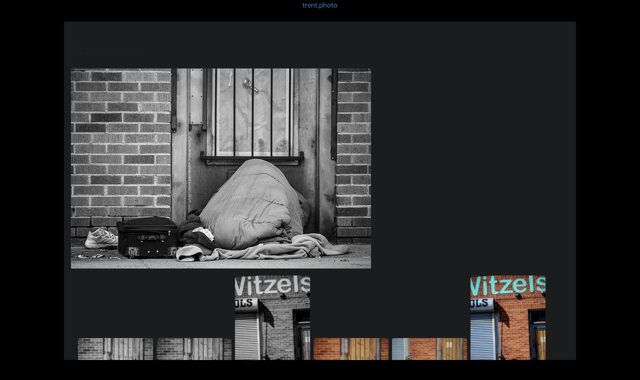

--- FILE ---
content_type: text/html
request_url: https://trent.photo/2023/03/10/state-street-184/
body_size: 3730
content:
<!DOCTYPE html>
<html lang="en" dir="auto">

<head><meta charset="utf-8">
<meta http-equiv="X-UA-Compatible" content="IE=edge">
<meta name="viewport" content="width=device-width, initial-scale=1, shrink-to-fit=no">
<meta name="robots" content="index, follow">
<title>State Street | Trent.Photo</title>
<meta name="keywords" content="homelessness, State Street">
<meta name="description" content="">
<meta name="author" content="">
<link rel="canonical" href="https://trent.photo/2023/03/10/state-street-184/">
<link crossorigin="anonymous" href="/assets/css/stylesheet.a5ecca96a4949784187894326bc07377b5aadfeeafd4ba603fa7dae686231a7d.css" integrity="sha256-pezKlqSUl4QYeJQya8Bzd7Wq3&#43;6v1LpgP6fa5oYjGn0=" rel="preload stylesheet" as="style">


<script src="https://cdn.jsdelivr.net/npm/jquery@3.7.1/dist/jquery.min.js"></script>
<link rel="stylesheet" href="https://cdn.jsdelivr.net/npm/fomantic-ui@2.9.4/dist/semantic.min.css">
<script src="https://cdn.jsdelivr.net/npm/fomantic-ui@2.9.4/dist/semantic.min.js"></script>
<link rel="icon" href="https://trent.photo/favicon.ico">
<link rel="icon" type="image/png" sizes="16x16" href="https://trent.photo/favicon-16x16.png">
<link rel="icon" type="image/png" sizes="32x32" href="https://trent.photo/favicon-32x32.png">
<link rel="apple-touch-icon" href="https://trent.photo/apple-touch-icon.png">
<link rel="mask-icon" href="https://trent.photo/safari-pinned-tab.svg">
<meta name="theme-color" content="#2e2e33">
<meta name="msapplication-TileColor" content="#2e2e33">
<link rel="alternate" hreflang="en" href="https://trent.photo/2023/03/10/state-street-184/">
<noscript>
    <style>
        #theme-toggle,
        .top-link {
            display: none;
        }

    </style>
    <style>
        @media (prefers-color-scheme: dark) {
            :root {
                --theme: rgb(29, 30, 32);
                --entry: rgb(46, 46, 51);
                --primary: rgb(218, 218, 219);
                --secondary: rgb(155, 156, 157);
                --tertiary: rgb(65, 66, 68);
                --content: rgb(196, 196, 197);
                --code-block-bg: rgb(46, 46, 51);
                --code-bg: rgb(55, 56, 62);
                --border: rgb(51, 51, 51);
            }

            .list {
                background: var(--theme);
            }

            .list:not(.dark)::-webkit-scrollbar-track {
                background: 0 0;
            }

            .list:not(.dark)::-webkit-scrollbar-thumb {
                border-color: var(--theme);
            }
        }

    </style>
</noscript><link rel="preconnect" href="https://fonts.googleapis.com">
<link rel="preconnect" href="https://fonts.gstatic.com" crossorigin>
<link href="https://fonts.googleapis.com/css2?family=Oswald:wght@200..700&display=swap" rel="stylesheet"><meta property="og:url" content="https://trent.photo/2023/03/10/state-street-184/">
  <meta property="og:site_name" content="Trent.Photo">
  <meta property="og:title" content="State Street">
  <meta property="og:locale" content="en-us">
  <meta property="og:type" content="article">
    <meta property="article:section" content="posts">
    <meta property="article:published_time" content="2023-03-10T18:01:00+00:00">
    <meta property="article:modified_time" content="2023-03-10T18:01:00+00:00">
    <meta property="article:tag" content="Homelessness">
    <meta property="article:tag" content="State Street">
<meta name="twitter:card" content="summary">
<meta name="twitter:title" content="State Street">
<meta name="twitter:description" content="">


<script type="application/ld+json">
{
  "@context": "https://schema.org",
  "@type": "BreadcrumbList",
  "itemListElement": [
    {
      "@type": "ListItem",
      "position":  1 ,
      "name": "Posts",
      "item": "https://trent.photo/posts/"
    }, 
    {
      "@type": "ListItem",
      "position":  2 ,
      "name": "State Street",
      "item": "https://trent.photo/2023/03/10/state-street-184/"
    }
  ]
}
</script>
<script type="application/ld+json">
{
  "@context": "https://schema.org",
  "@type": "BlogPosting",
  "headline": "State Street",
  "name": "State Street",
  "description": "",
  "keywords": [
    "homelessness", "State Street"
  ],
  "articleBody": "",
  "wordCount" : "0",
  "inLanguage": "en",
  "datePublished": "2023-03-10T18:01:00Z",
  "dateModified": "2023-03-10T18:01:00Z",
  "mainEntityOfPage": {
    "@type": "WebPage",
    "@id": "https://trent.photo/2023/03/10/state-street-184/"
  },
  "publisher": {
    "@type": "Organization",
    "name": "Trent.Photo",
    "logo": {
      "@type": "ImageObject",
      "url": "https://trent.photo/favicon.ico"
    }
  }
}
</script>
</head>

<body class="" id="top" style="background-color:black;">
<script>
    if (window.matchMedia('(prefers-color-scheme: dark)').matches) {
        document.body.classList.add('dark');
    }

</script>

<header class="header">
	<div style="text-align:center; color:#F5F7FA;">
		<a href="https://trent.photo/">trent.photo</a>
	</div>
</header>
<main class="main">

<div class="ui inverted segment">
  <header class="post-header">
	<h1>
    State Street
    </h1>
  </header> 




  <img src="https://trent.photo/wp-content/uploads/2023/03/20230310-state.gif" alt="Cover image" class="cover-image" />

  <div class="post-content"><div class="ui inverted segment"><div class="ui small images"><img src="https://trent.photo/wp-content/uploads/2023/03/20230310-state-300x200.gif" alt=""><img src="https://trent.photo/wp-content/uploads/2023/03/20230310-3859-300x200.jpg" alt="state street, Friday, March 10, 2023."><img src="https://trent.photo/wp-content/uploads/2023/03/20230318-4157-200x300.jpg" alt=", Saturday March 18, 2023."><img src="https://trent.photo/wp-content/uploads/2023/03/20230310-3859-2-300x200.jpg" alt="state street, Friday, March 10, 2023."><img src="https://trent.photo/wp-content/uploads/2023/03/20230310-3837-300x200.jpg" alt="state street, Friday, March 10, 2023."><img src="https://trent.photo/wp-content/uploads/2023/03/20230318-4157-2-200x300.jpg" alt=", Saturday March 18, 2023."><img src="https://trent.photo/wp-content/uploads/2023/03/20230310-3899-Pano-2-300x103.jpg" alt="state street, Friday, March 10, 2023."><img src="https://trent.photo/wp-content/uploads/2023/03/20230310-3799-Pano-300x101.jpg" alt="state street, Friday, March 10, 2023."></div></div>

  </div>

<footer class="post-footer">
  
    <div class="taxonomy-block">
      <p>| 
        
        
        <svg xmlns="http://www.w3.org/2000/svg" width="16" height="16" fill="currentColor" viewBox="0 0 24 24">
          <path d="M10 4H2v16h20V6H12l-2-2z"/>
        </svg>
          <a href="/categories/gifs/"> Gifs</a> |
        
        <svg xmlns="http://www.w3.org/2000/svg" width="16" height="16" fill="currentColor" viewBox="0 0 24 24">
          <path d="M10 4H2v16h20V6H12l-2-2z"/>
        </svg>
          <a href="/categories/outtakes/"> Outtakes</a> |
        
  
  
        
        
<svg xmlns="http://www.w3.org/2000/svg" width="16" height="16" fill="currentColor" viewBox="0 0 24 24">
          <path d="M20.59 13.41 11 3.83V3H3v8h.83l9.59 9.59c.78.78 2.05.78 2.83 0l4.34-4.34c.78-.78.78-2.05 0-2.83zM7.5 7A1.5 1.5 0 1 1 9 8.5 1.5 1.5 0 0 1 7.5 7z"/>
        </svg>
          <a href="/tags/homelessness/"> Homelessness</a> |
        
<svg xmlns="http://www.w3.org/2000/svg" width="16" height="16" fill="currentColor" viewBox="0 0 24 24">
          <path d="M20.59 13.41 11 3.83V3H3v8h.83l9.59 9.59c.78.78 2.05.78 2.83 0l4.34-4.34c.78-.78.78-2.05 0-2.83zM7.5 7A1.5 1.5 0 1 1 9 8.5 1.5 1.5 0 0 1 7.5 7z"/>
        </svg>
          <a href="/tags/state-street/"> State Street</a> |
        
  
  
        
        
<svg xmlns="http://www.w3.org/2000/svg" width="16" height="16" fill="currentColor" viewBox="0 0 24 24">
  <path d="M15 2H9v6H4v14h16V8h-5V2zm-4 16H9v-2h2v2zm0-4H9v-2h2v2zm0-4H9V8h2v2zm6 8h-2v-2h2v2zm0-4h-2v-2h2v2z"/>
</svg>
          <a href="/cities/salt-lake-city/"> Salt Lake City</a> |
        
  
  
        
        
<svg xmlns="http://www.w3.org/2000/svg" width="16" height="16" fill="currentColor" viewBox="0 0 24 24">
  <path d="M12 2C6.48 2 2 6.48 2 12s4.48 10 10 10
           10-4.48 10-10S17.52 2 12 2zm0 18
           c-4.41 0-8-3.59-8-8s3.59-8 8-8
           8 3.59 8 8-3.59 8-8 8z"/>
</svg>
          <a href="/states/utah/"> Utah</a> |
        
  
  
        
        
<svg xmlns="http://www.w3.org/2000/svg" width="16" height="16" fill="currentColor" viewBox="0 0 24 24">
  <path d="M12 2C6.48 2 2 6.48 2 12s4.48 10 10 10
           10-4.48 10-10S17.52 2 12 2zm0 18
           c-4.41 0-8-3.59-8-8s3.59-8 8-8
           8 3.59 8 8-3.59 8-8 8z"/>
</svg>
          <a href="/countries/united-states/"> United States</a> |
        
  
  
  
        
        
<svg xmlns="http://www.w3.org/2000/svg" width="16" height="16" fill="currentColor" viewBox="0 0 24 24">
  <path d="M12 5c-1.1 0-2 .9-2 2H7l-2 3v9c0 1.1.9 2 
           2 2h10c1.1 0 2-.9 2-2V10l-2-3h-3c0-1.1-.9-2-2-2zm0 
           12c-2.21 0-4-1.79-4-4s1.79-4 
           4-4 4 1.79 4 4-1.79 4-4 4z"/>
</svg>
          <a href="/cameras/sony-a1/"> Sony A1</a> |
        
  
  
  
      </p>
    </div>

  </footer>
    </main>
    
<footer class="footer">
<div>|
  <a href="https://bsky.app/profile/trent.photo">
    trent.photo on bluesky
  </a> |
  <a href="https://trenthead.com">
    trenthead.com
  </a> |
  <a href="https://theclick.us">
    theclick.us
  </a> |
</div>
        <span>© 1986-&gt;today All rights reserved.</span> · 

    <span>
        Powered by
        <a href="https://gohugo.io/" rel="noopener noreferrer" target="_blank">Hugo</a> &
        <a href="https://github.com/adityatelange/hugo-PaperMod/" rel="noopener" target="_blank">PaperMod</a>
    </span>
</footer>
<a href="#top" aria-label="go to top" title="Go to Top (Alt + G)" class="top-link" id="top-link" accesskey="g">
    <svg xmlns="http://www.w3.org/2000/svg" viewBox="0 0 12 6" fill="currentColor">
        <path d="M12 6H0l6-6z" />
    </svg>
</a>

<script>
    let menu = document.getElementById('menu')
    if (menu) {
        menu.scrollLeft = localStorage.getItem("menu-scroll-position");
        menu.onscroll = function () {
            localStorage.setItem("menu-scroll-position", menu.scrollLeft);
        }
    }

    document.querySelectorAll('a[href^="#"]').forEach(anchor => {
        anchor.addEventListener("click", function (e) {
            e.preventDefault();
            var id = this.getAttribute("href").substr(1);
            if (!window.matchMedia('(prefers-reduced-motion: reduce)').matches) {
                document.querySelector(`[id='${decodeURIComponent(id)}']`).scrollIntoView({
                    behavior: "smooth"
                });
            } else {
                document.querySelector(`[id='${decodeURIComponent(id)}']`).scrollIntoView();
            }
            if (id === "top") {
                history.replaceState(null, null, " ");
            } else {
                history.pushState(null, null, `#${id}`);
            }
        });
    });

</script>
<script>
    var mybutton = document.getElementById("top-link");
    window.onscroll = function () {
        if (document.body.scrollTop > 800 || document.documentElement.scrollTop > 800) {
            mybutton.style.visibility = "visible";
            mybutton.style.opacity = "1";
        } else {
            mybutton.style.visibility = "hidden";
            mybutton.style.opacity = "0";
        }
    };

</script>
</body>

</html>


--- FILE ---
content_type: application/javascript; charset=utf-8
request_url: https://cdn.jsdelivr.net/npm/fomantic-ui@2.9.4/dist/semantic.min.js
body_size: 102125
content:
/*
 * # Fomantic UI - 2.9.4
 * https://github.com/fomantic/Fomantic-UI
 * https://fomantic-ui.com/
 *
 * Copyright 2025 Contributors
 * Released under the MIT license
 * https://opensource.org/licenses/MIT
 *
 */
!function(p,h,v){"use strict";h=void 0!==h&&h.Math===Math?h:globalThis,p.fn.site=function(e){var l,i=Date.now(),o=[],t=e,n="string"==typeof t,c=[].slice.call(arguments,1),r=p.isPlainObject(e)?p.extend(!0,{},p.site.settings,e):p.extend({},p.site.settings),a=r.namespace,d=r.error,s="module-"+a,u=p(v),f=this,m=u.data(s),g={initialize:function(){g.instantiate()},instantiate:function(){g.verbose("Storing instance of site",g),m=g,u.data(s,g)},normalize:function(){},fix:{consoleClear:function(){g.debug("Disabling programmatic console clearing"),h.console.clear=function(){}}},moduleExists:function(e){return void 0!==p.fn[e]&&void 0!==p.fn[e].settings},enabled:{modules:function(e){var n=[];return e=e||r.modules,p.each(e,function(e,t){g.moduleExists(t)&&n.push(t)}),n}},disabled:{modules:function(e){var n=[];return e=e||r.modules,p.each(e,function(e,t){g.moduleExists(t)||n.push(t)}),n}},change:{setting:function(i,o,e,a){e="string"==typeof e?"all"===e?r.modules:[e]:e||r.modules,a=void 0===a||a,p.each(e,function(e,t){var n=!g.moduleExists(t)||(p.fn[t].settings.namespace||!1);g.moduleExists(t)&&(g.verbose("Changing default setting",i,o,t),p.fn[t].settings[i]=o,a&&n&&0<(n=p(":data(module-"+n+")")).length&&(g.verbose("Modifying existing settings",n),n[t]("setting",i,o)))})},settings:function(i,e,o){e="string"==typeof e?[e]:e||r.modules,o=void 0===o||o,p.each(e,function(e,t){var n;g.moduleExists(t)&&(g.verbose("Changing default setting",i,t),p.extend(!0,p.fn[t].settings,i),o&&a&&0<(n=p(":data(module-"+a+")")).length&&(g.verbose("Modifying existing settings",n),n[t]("setting",i)))})}},enable:{console:function(){g.console(!0)},debug:function(e,t){e=e||r.modules,g.debug("Enabling debug for modules",e),g.change.setting("debug",!0,e,t)},verbose:function(e,t){e=e||r.modules,g.debug("Enabling verbose debug for modules",e),g.change.setting("verbose",!0,e,t)}},disable:{console:function(){g.console(!1)},debug:function(e,t){e=e||r.modules,g.debug("Disabling debug for modules",e),g.change.setting("debug",!1,e,t)},verbose:function(e,t){e=e||r.modules,g.debug("Disabling verbose debug for modules",e),g.change.setting("verbose",!1,e,t)}},console:function(e){e?void 0===m.cache.console?g.error(d.console):(g.debug("Restoring console function"),h.console=m.cache.console):(g.debug("Disabling console function"),m.cache.console=h.console,h.console={clear:function(){},error:function(){},group:function(){},groupCollapsed:function(){},groupEnd:function(){},info:function(){},log:function(){},table:function(){},warn:function(){}})},destroy:function(){g.verbose("Destroying previous site for",u),u.removeData(s)},cache:{},setting:function(e,t){if(p.isPlainObject(e))p.extend(!0,r,e);else{if(void 0===t)return r[e];r[e]=t}},internal:function(e,t){if(p.isPlainObject(e))p.extend(!0,g,e);else{if(void 0===t)return g[e];g[e]=t}},debug:function(){r.debug&&(r.performance?g.performance.log(arguments):(g.debug=Function.prototype.bind.call(console.info,console,r.name+":"),g.debug.apply(console,arguments)))},verbose:function(){r.verbose&&r.debug&&(r.performance?g.performance.log(arguments):(g.verbose=Function.prototype.bind.call(console.info,console,r.name+":"),g.verbose.apply(console,arguments)))},error:function(){g.error=Function.prototype.bind.call(console.error,console,r.name+":"),g.error.apply(console,arguments)},performance:{log:function(e){var t,n;r.performance&&(n=(t=Date.now())-(i||t),i=t,o.push({Element:f,Name:e[0],Arguments:[].slice.call(e,1)||"","Execution Time":n})),clearTimeout(g.performance.timer),g.performance.timer=setTimeout(function(){g.performance.display()},500)},display:function(){var e=r.name+":",n=0;i=!1,clearTimeout(g.performance.timer),p.each(o,function(e,t){n+=t["Execution Time"]}),e+=" "+n+"ms",0<o.length&&(console.groupCollapsed(e),console.table?console.table(o):p.each(o,function(e,t){console.log(t.Name+": "+t["Execution Time"]+"ms")}),console.groupEnd()),o=[]}},invoke:function(i,e,t){var o,a,n,r,s=m;return e=e||c,t=t||f,"string"==typeof i&&void 0!==s&&(i=i.split(/[ .]/),o=i.length-1,p.each(i,function(e,t){var n=e!==o?t+i[e+1].charAt(0).toUpperCase()+i[e+1].slice(1):i;if(p.isPlainObject(s[n])&&e!==o)s=s[n];else{if(void 0!==s[n])return a=s[n],!1;{if(!p.isPlainObject(s[t])||e===o)return void 0!==s[t]?a=s[t]:g.error(d.method,i),!1;s=s[t]}}})),"function"==typeof(r=a)&&"number"!=typeof r.nodeType?n=a.apply(t,e):void 0!==a&&(n=a),Array.isArray(l)?l.push(n):void 0!==l?l=[l,n]:void 0!==n&&(l=n),a}};return n?(void 0===m&&g.initialize(),g.invoke(t)):(void 0!==m&&g.destroy(),g.initialize()),void 0!==l?l:this},p.site=p.fn.site,p.site.settings={name:"Site",namespace:"site",error:{console:"Console cannot be restored, most likely it was overwritten outside of module",method:"The method you called is not defined."},debug:!1,verbose:!1,performance:!0,modules:["accordion","api","calendar","checkbox","dimmer","dropdown","embed","flyout","form","modal","nag","popup","progress","rating","search","shape","sidebar","slider","state","sticky","tab","toast","transition","visibility"],siteNamespace:"site",namespaceStub:{cache:{},config:{},sections:{},section:{},utilities:{}}},p.extend(p.expr.pseudos,{data:p.expr.createPseudo(function(t){return function(e){return!!p.data(e,t)}})})}(jQuery,window,document),function(L,V,j){"use strict";function N(e){return"function"==typeof e&&"number"!=typeof e.nodeType}V=void 0!==V&&V.Math===Math?V:globalThis,L.fn.form=function(D){var A,E=L(this),O=L(V),P=Date.now(),R=[],M=D,F="string"==typeof M,I=[].slice.call(arguments,1);return E.each(function(){var o,f,e,t,m,g,p,h,v,n,c,i,a,s,r,l,d,b=L(this),u=this,y=[],x={},C=!1,w=!1,k=!1,S=["clean","clean"],T={initialize:function(){T.get.settings(),b.addClass(v.initial),F?(void 0===d&&T.instantiate(),T.invoke(M)):(void 0!==d&&(d.invoke("destroy"),T.refresh()),T.verbose("Initializing form validation",b,m),T.bindEvents(),T.set.defaults(),m.autoCheckRequired&&T.set.autoCheck(),T.instantiate())},instantiate:function(){T.verbose("Storing instance of module",T),d=T,b.data(a,T)},destroy:function(){T.verbose("Destroying previous module",d),T.removeEvents(),b.removeData(a)},refresh:function(){T.verbose("Refreshing selector cache"),o=b.find(h.field),f=b.find(h.group),e=b.find(h.message),b.find(h.prompt),t=b.find(h.submit),b.find(h.clear),b.find(h.reset)},refreshEvents:function(){T.removeEvents(),T.bindEvents()},submit:function(e){T.verbose("Submitting form",b),w=!0,b.trigger("submit"),e&&e.preventDefault()},attachEvents:function(e,t){t=t||"submit",L(e).on("click"+s,function(e){T[t](),e.preventDefault()}),r=e,l=t},bindEvents:function(){T.verbose("Attaching form events"),b.on("submit"+s,T.validate.form).on("blur"+s,h.field,T.event.field.blur).on("click"+s,h.submit,T.submit).on("click"+s,h.reset,T.reset).on("click"+s,h.clear,T.clear),o.on("invalid"+s,T.event.field.invalid),m.keyboardShortcuts&&b.on("keydown"+s,h.field,T.event.field.keydown),o.each(function(e,t){var t=L(t),n=t.prop("type"),n=T.get.changeEvent(n,t);t.on(n+s,T.event.field.change)}),m.preventLeaving&&O.on("beforeunload"+s,T.event.beforeUnload),o.on("change"+s+" click"+s+" keyup"+s+" keydown"+s+" blur"+s,function(e){T.determine.isDirty()}),b.on("dirty"+s,function(e){m.onDirty.call()}),b.on("clean"+s,function(e){m.onClean.call()}),r&&T.attachEvents(r,l)},clear:function(){o.each(function(e,t){var t=L(t),n=t.parent(),i=t.closest(f),o=i.find(h.prompt),a=t.closest(h.uiCalendar),r=t.data(p.defaultValue)||"",s=t.is(h.checkbox),l=n.is(h.uiDropdown)&&T.can.useElement("dropdown"),c=0<a.length&&T.can.useElement("calendar");i.hasClass(v.error)&&(T.verbose("Resetting error on field",i),i.removeClass(v.error),o.remove()),l?(T.verbose("Resetting dropdown value",n,r),n.dropdown("clear",!0)):s?t.prop("checked",!1):c?a.calendar("clear"):(T.verbose("Resetting field value",t,r),t.val(""))}),T.remove.states()},reset:function(){o.each(function(e,t){var t=L(t),n=t.parent(),i=t.closest(f),o=t.closest(h.uiCalendar),a=i.find(h.prompt),r=t.data(p.defaultValue),s=t.is(h.checkbox),l=n.is(h.uiDropdown)&&T.can.useElement("dropdown"),c=0<o.length&&T.can.useElement("calendar"),d=t.is(h.file),u=i.hasClass(v.error);void 0!==r&&(u&&(T.verbose("Resetting error on field",i),i.removeClass(v.error),a.remove()),l?(T.verbose("Resetting dropdown value",n,r),n.dropdown("restore defaults",!0)):s?(T.verbose("Resetting checkbox value",t,r),t.prop("checked",r)):c?o.calendar("set date",r):(T.verbose("Resetting field value",t,r),t.val(d?"":r)))}),T.remove.states()},determine:{isValid:function(){var i=!0;return o.each(function(e,t){var t=L(t),n=T.get.validation(t)||{},t=T.get.identifier(n,t);T.validate.field(n,t,!0)||(i=!1)}),i},isDirty:function(e){var i=!1;o.each(function(e,t){var t=L(t),n=0<t.filter(h.checkbox).length?T.is.checkboxDirty(t):T.is.fieldDirty(t);t.data(m.metadata.isDirty,n),i=i||n}),i?T.set.dirty():T.set.clean()}},is:{bracketedRule:function(e){return e.type&&e.type.match(m.regExp.bracket)},shorthandRules:function(e){return"string"==typeof e||Array.isArray(e)},empty:function(e){return!e||0===e.length||(e.is(h.checkbox)?!e.is(":checked"):T.is.blank(e))},blank:function(e){return""===String(e.val()).trim()},valid:function(e,n){var i=!0;return e?(T.verbose("Checking if field is valid",e),T.validate.field(g[e],e,!!n)):(T.verbose("Checking if form is valid"),L.each(g,function(e,t){T.is.valid(e,n)||(i=!1)}),i)},dirty:function(){return k},clean:function(){return!k},fieldDirty:function(e){var t=e.data(p.defaultValue),e=(null==t?t="":Array.isArray(t)&&(t=t.toString()),e.val()),n=(null==e?e="":Array.isArray(e)&&(e=e.toString()),/^(true|false)$/i);return n.test(t)&&n.test(e)?!new RegExp("^"+t+"$","i").test(e):e!==t},checkboxDirty:function(e){return e.data(p.defaultValue)!==e.is(":checked")},justDirty:function(){return"dirty"===S[0]},justClean:function(){return"clean"===S[0]}},removeEvents:function(){b.off(s),o.off(s),t.off(s),m.preventLeaving&&O.off(s),r&&(L(r).off(s),r=void 0)},event:{field:{keydown:function(e){var t=L(this),n=e.which,i=t.is(h.input),o=t.is(h.checkbox),a=0<t.closest(h.uiDropdown).length,r=13;n===27&&(T.verbose("Escape key pressed blurring field"),t[0].blur()),e.ctrlKey||n!==r||!i||a||o||(C||(t.one("keyup"+s,T.event.field.keyup),T.submit(e),T.debug("Enter pressed on input submitting form")),C=!0)},keyup:function(){C=!1},invalid:function(e){e.preventDefault()},blur:function(e){var t=L(this),n=T.get.validation(t)||{},i=T.get.identifier(n,t);("blur"===m.on||!b.hasClass(v.initial)&&m.revalidate)&&(T.debug("Revalidating field",t,n),T.validate.field(n,i),m.inline||T.validate.form(!1,!0))},change:function(e){var t=L(this),n=T.get.validation(t)||{},i=T.get.identifier(n,t);("change"===m.on||!b.hasClass(v.initial)&&m.revalidate)&&(clearTimeout(T.timer),T.timer=setTimeout(function(){T.debug("Revalidating field",t,n),T.validate.field(n,i),m.inline||T.validate.form(!1,!0)},m.delay))}},beforeUnload:function(e){if(T.is.dirty()&&!w)return(e=e||V.event)&&(e.returnValue=m.text.leavingMessage),m.text.leavingMessage}},get:{ancillaryValue:function(e){return!(!e.type||!e.value&&!T.is.bracketedRule(e))&&(void 0!==e.value?e.value:e.type.match(m.regExp.bracket)[1]+"")},ruleName:function(e){return T.is.bracketedRule(e)?e.type.replace(e.type.match(m.regExp.bracket)[0],""):e.type},changeEvent:function(e,t){return 0<=["file","checkbox","radio","hidden"].indexOf(e)||t.is("select")?"change":"input"},fieldsFromShorthand:function(e){var i={};return L.each(e,function(n,e){Array.isArray(e)||"object"!=typeof e?("string"==typeof e&&(e=[e]),i[n]={rules:[]},L.each(e,function(e,t){i[n].rules.push({type:t})})):i[n]=e,L.each(i[n].rules,function(e,t){"empty"===T.get.ruleName(t)&&T.warn('*** DEPRECATED *** : Rule "empty" for field "'+n+'" will be removed in a future version. -> Use "notEmpty" rule instead.')})}),i},identifier:function(e,t){return e.identifier||t.attr("id")||t.attr("name")||t.data(p.validate)},prompt:function(e,t){var n,i=T.get.ruleName(e),o=T.get.ancillaryValue(e),a=T.get.field(t.identifier),r=a.val(),s=e.prompt||m.prompt[i]||m.text.unspecifiedRule,r=String(N(s)?s.call(a[0],r):s),s=-1!==r.search("{value}"),l=-1!==r.search("{name}");return o&&0<=["integer","decimal","number","size"].indexOf(i)&&0<=o.indexOf("..")&&(n=o.split("..",2),e.prompt||"size"===i||(r+=(""===n[0]?m.prompt.maxValue.replace(/{ruleValue}/g,"{max}"):""===n[1]?m.prompt.minValue.replace(/{ruleValue}/g,"{min}"):m.prompt.range).replace(/{name}/g," "+m.text.and)),r=(r=r.replace(/{min}/g,n[0])).replace(/{max}/g,n[1])),o&&0<=["match","different"].indexOf(i)&&(r=r.replace(/{ruleValue}/g,T.get.fieldLabel(o,!0))),s&&(r=r.replace(/{value}/g,a.val())),r=(r=(r=l?r.replace(/{name}/g,T.get.fieldLabel(a)):r).replace(/{identifier}/g,t.identifier)).replace(/{ruleValue}/g,o),e.prompt||T.verbose("Using default validation prompt for type",r,i),r},settings:function(){L.isPlainObject(D)?((m=L.extend(!0,{},L.fn.form.settings,D)).fields&&(m.fields=T.get.fieldsFromShorthand(m.fields)),g=L.extend(!0,{},L.fn.form.settings.defaults,m.fields),T.verbose("Extending settings",g,m)):(m=L.extend(!0,{},L.fn.form.settings),g=L.extend(!0,{},L.fn.form.settings.defaults),T.verbose("Using default form validation",g,m)),i=m.namespace,p=m.metadata,h=m.selector,v=m.className,n=m.regExp,c=m.error,a="module-"+i,s="."+i,((d=b.data(a))||T).refresh()},field:function(e,t,n){var i;return T.verbose("Finding field with identifier",e),e=T.escape.string(e),0<(i=o.filter("#"+e)).length||0<(i=o.filter('[name="'+e+'"]')).length||0<(i=o.filter('[name="'+e+'[]"]')).length||0<(i=o.filter("[data-"+p.validate+'="'+e+'"]')).length?i:(n||T.error(c.noField.replace("{identifier}",e)),t?L():L("<input/>"))},fields:function(e,n){var i=L();return L.each(e,function(e,t){i=i.add(T.get.field(t,n))}),i},fieldLabel:function(e,t){var n="string"==typeof e?T.get.field(e):e,i=n.closest(h.group).find("label:not(:empty)").eq(0);return 1===i.length?i.text():n.prop("placeholder")||(t?e:m.text.unspecifiedField)},validation:function(i){var o,a;return!!g&&(L.each(g,function(e,n){a=n.identifier||e,L.each(T.get.field(a),function(e,t){if(t==i[0])return n.identifier=a,o=n,!1})}),o||!1)},value:function(e,t){var n=[];return n.push(e),e=T.get.values.call(u,n,t),0<(n=Object.keys(e)).length?e[n[0]]:void 0},values:function(e,t){var e=Array.isArray(e)&&0<e.length?T.get.fields(e,t):o,u={};return e.each(function(e,t){var t=L(t),n=t.closest(h.uiCalendar),i=t.prop("name")||t.prop("id"),o=t.val(),a=t.is(h.checkbox),r=t.is(h.radio),s=-1!==i.indexOf("[]"),l=0<n.length&&T.can.useElement("calendar"),t=!!a&&t.is(":checked");if(i)if(s)i=i.replace("[]",""),u[i]||(u[i]=[]),a?t?u[i].push(o||!0):u[i].push(!1):u[i].push(o);else if(r)void 0!==u[i]&&!1!==u[i]||(u[i]=!!t&&(o||!0));else if(a)u[i]=!!t&&(o||!0);else if(l){var c=n.calendar("get date");if(null!==c)switch(m.dateHandling){case"date":u[i]=c;break;case"input":u[i]=n.calendar("get input date");break;case"formatter":var d=n.calendar("setting","type");switch(d){case"date":u[i]=m.formatter.date(c);break;case"datetime":u[i]=m.formatter.datetime(c);break;case"time":u[i]=m.formatter.time(c);break;case"month":u[i]=m.formatter.month(c);break;case"year":u[i]=m.formatter.year(c);break;default:T.debug("Wrong calendar mode",n,d),u[i]=""}}else u[i]=""}else u[i]=o}),u},dirtyFields:function(){return o.filter(function(e,t){return L(t).data(p.isDirty)})}},has:{field:function(e,t){return T.verbose("Checking for existence of a field with identifier",e),0<T.get.field(e,!0,t).length}},can:{useElement:function(e){return void 0!==L.fn[e]||(T.error(c.noElement.replace("{element}",e)),!1)}},escape:{string:function(e){return(e=String(e)).replace(n.escape,"\\$&")}},checkErrors:function(e,t){return e&&0!==e.length?!t&&"string"==typeof e?[e]:e:(t||T.error(m.error.noErrorMessage),!1)},add:{rule:function(e,t){T.add.field(e,t)},field:function(n,e){void 0!==g[n]&&void 0!==g[n].rules||(g[n]={rules:[]});var i={rules:[]};T.is.shorthandRules(e)?(e=Array.isArray(e)?e:[e],L.each(e,function(e,t){i.rules.push({type:t})})):i.rules=e.rules,L.each(i.rules,function(e,t){0===L.grep(g[n].rules,function(e){return e.type===t.type}).length&&g[n].rules.push(t)}),T.debug("Adding rules",i.rules,g),T.refreshEvents()},fields:function(e){g=L.extend(!0,{},g,T.get.fieldsFromShorthand(e)),T.refreshEvents()},prompt:function(e,t,n){var i,o,a,r;!1!==(t=T.checkErrors(t))&&(a=0<(o=(i=T.get.field(e).closest(f)).children(h.prompt)).length,r=m.transition&&T.can.useElement("transition"),T.verbose("Adding field error state",e),n||i.addClass(v.error),m.inline?(a&&(r?o.transition("is animating")&&o.transition("stop all"):o.is(":animated")&&o.stop(!0,!0),a=0<(o=i.children(h.prompt)).length),a||(o=L("<div/>").addClass(v.label),r||o.css("display","none"),o.appendTo(i.filter("."+v.error))),o.html(m.templates.prompt(t)),a||(r?(T.verbose("Displaying error with css transition",m.transition),o.transition(m.transition+" in",m.duration)):(T.verbose("Displaying error with fallback javascript animation"),o.fadeIn(m.duration)))):T.verbose("Inline errors are disabled, no inline error added",e))},errors:function(t){var i,o;!1!==(t=T.checkErrors(t))&&(T.debug("Adding form error messages",t),T.set.error(),i=[],L.isPlainObject(t)?L.each(Object.keys(t),function(e,n){!1!==T.checkErrors(t[n],!0)&&(m.inline?T.add.prompt(n,t[n]):!1!==(o=T.checkErrors(t[n]))&&L.each(o,function(e,t){i.push(m.prompt.addErrors.replace(/{name}/g,T.get.fieldLabel(n)).replace(/{error}/g,t))}))}):i=t,0<i.length&&e.html(m.templates.error(i)))}},remove:{errors:function(){T.debug("Removing form error messages"),e.empty()},states:function(){b.removeClass(v.error).removeClass(v.success).addClass(v.initial),m.inline||T.remove.errors(),T.determine.isDirty()},rule:function(n,e){var i=Array.isArray(e)?e:[e];if(void 0!==g[n]&&Array.isArray(g[n].rules))return void 0===e?(T.debug("Removed all rules"),void(T.has.field(n,!0)?g[n].rules=[]:delete g[n])):void L.each(g[n].rules,function(e,t){t&&-1!==i.indexOf(t.type)&&(T.debug("Removed rule",t.type),g[n].rules.splice(e,1))})},field:function(e){e=Array.isArray(e)?e:[e];L.each(e,function(e,t){T.remove.rule(t)}),T.refreshEvents()},rules:function(e,n){Array.isArray(e)?L.each(e,function(e,t){T.remove.rule(t,n)}):T.remove.rule(e,n)},fields:function(e){T.remove.field(e)},prompt:function(e){var t=T.get.field(e).closest(f),n=t.children(h.prompt);t.removeClass(v.error),m.inline&&n.is(":visible")&&(T.verbose("Removing prompt for field",e),m.transition&&T.can.useElement("transition")?n.transition(m.transition+" out",m.duration,function(){n.remove()}):n.fadeOut(m.duration,function(){n.remove()}))}},set:{success:function(){b.removeClass(v.error).addClass(v.success)},defaults:function(){o.each(function(e,t){var t=L(t),n=t.parent(),i=0<t.filter(h.checkbox).length,o=(n.is(h.uiDropdown)||t.is(h.uiDropdown))&&T.can.useElement("dropdown"),a=t.closest(h.uiCalendar),r=0<a.length&&T.can.useElement("calendar"),i=i?t.is(":checked"):t.val();o?(n.is(h.uiDropdown)?n:t).dropdown("save defaults"):r&&a.calendar("refresh"),t.data(p.defaultValue,i),t.data(p.isDirty,!1)})},error:function(){b.removeClass(v.success).addClass(v.error)},value:function(e,t){var n={};return n[e]=t,T.set.values.call(u,n)},values:function(e){L.isEmptyObject(e)||L.each(e,function(e,t){var n,i=T.get.field(e),o=i.parent(),e=i.closest(h.uiCalendar),a=i.is(h.file),r=Array.isArray(t),s=o.is(h.uiCheckbox)&&T.can.useElement("checkbox"),l=o.is(h.uiDropdown)&&T.can.useElement("dropdown"),c=i.is(h.radio)&&s,d=0<e.length&&T.can.useElement("calendar");0<i.length&&(r&&s?(T.verbose("Selecting multiple",t,i),o.checkbox("uncheck"),L.each(t,function(e,t){n=i.filter('[value="'+t+'"]'),o=n.parent(),0<n.length&&o.checkbox("check")})):c?(T.verbose("Selecting radio value",t,i),i.filter('[value="'+t+'"]').parent(h.uiCheckbox).checkbox("check")):s?(T.verbose("Setting checkbox value",t,o),!0===t||1===t||"on"===t?o.checkbox("check"):o.checkbox("uncheck"),"string"==typeof t&&i.val(t)):l?(T.verbose("Setting dropdown value",t,o),o.dropdown("set selected",t)):d?e.calendar("set date",t):(T.verbose("Setting field value",t,i),i.val(a?"":t)))})},dirty:function(){T.verbose("Setting state dirty"),k=!0,S[0]=S[1],S[1]="dirty",T.is.justClean()&&b.trigger("dirty")},clean:function(){T.verbose("Setting state clean"),k=!1,S[0]=S[1],S[1]="clean",T.is.justDirty()&&b.trigger("clean")},asClean:function(){T.set.defaults(),T.set.clean()},asDirty:function(){T.set.defaults(),T.set.dirty()},autoCheck:function(){T.debug("Enabling auto check on required fields"),g&&L.each(g,function(e){T.has.field(e,!0)||(T.verbose("Field not found, removing from validation",e),T.remove.field(e))}),o.each(function(e,t){var t=L(t),n=t.closest(f),i=0<t.filter(h.checkbox).length,o=t.prop("required")||n.hasClass(v.required)||n.parent().hasClass(v.required),n=t.is(":disabled")||n.hasClass(v.disabled)||n.parent().hasClass(v.disabled),a=T.get.validation(t),r=!!a&&0<L.grep(a.rules,function(e){return 0<=["notEmpty","checked","empty"].indexOf(e.type)}).length,a=T.get.identifier(a,t);!o||n||r||void 0===a||(i?(T.verbose("Adding 'checked' rule on field",a),T.add.rule(a,"checked")):(T.verbose("Adding 'notEmpty' rule on field",a),T.add.rule(a,"notEmpty")))})},optional:function(n,i){i=!1!==i,L.each(g,function(e,t){n!==e&&n!==t.identifier||(t.optional=i)})}},validate:{form:function(e,t){var n,i=T.get.values();if(C)return!1;if(b.removeClass(v.initial),y=[],x={},T.determine.isValid()){if(T.debug("Form has no validation errors, submitting"),T.set.success(),m.inline||T.remove.errors(),!0!==t)return m.onSuccess.call(u,e,i)}else if(T.debug("Form has errors"),w=!1,T.set.error(),m.inline||T.add.errors(y),e&&void 0!==b.data("moduleApi")&&e.stopImmediatePropagation(),m.errorFocus&&!0!==t&&(e=!0,"string"==typeof m.errorFocus?(e=(n=L(j).find(m.errorFocus)).is("[tabindex]"))||n.attr("tabindex",-1):n=f.filter("."+v.error).first().find(h.field),n.trigger("focus"),e||n.removeAttr("tabindex")),!0!==t)return m.onFailure.call(u,y,i)},field:function(i,e,o){if(o=void 0===o||o,"string"==typeof i&&(T.verbose("Validating field",i),i=g[e=i]),!i)return T.debug("Unable to find field validation. Skipping",e),!0;var a,r=i.identifier||e,e=T.get.field(r),t=e.closest(f),n=!!i.depends&&T.get.field(i.depends),s=!0,l=[],c=0===e.filter(":not(:disabled)").length||t.hasClass(v.disabled)||t.parent().hasClass(v.disabled),d=e[0].validationMessage,u=i.noNativeValidation||m.noNativeValidation||0<e.filter("[formnovalidate],[novalidate]").length||0<b.filter("[novalidate]").length;return i.identifier||(T.debug("Using field name as identifier",r),i.identifier=r),!d||u||c?o&&t.removeClass(v.error):(T.debug("Field is natively invalid",r),l.push(d),s=!1,o&&t.addClass(v.error)),c?T.debug("Field is disabled. Skipping",r):i.optional&&T.is.blank(e)?T.debug("Field is optional and blank. Skipping",r):i.depends&&T.is.empty(n)?T.debug("Field depends on another value that is not present or empty. Skipping",n):void 0!==i.rules&&(a=i.errorLimit||m.errorLimit,L.each(i.rules,function(e,t){var n;T.has.field(r)&&(!a||l.length<a)&&0<(n=T.validate.rule(i,t,!0)||[]).length&&(T.debug("Field is invalid",r,t.type),t=T.get.prompt(t,i),m.inline?l.push(t):r in x&&-1!==x[r].indexOf(t)||a&&!((x[r]||[]).length<a)||(l.push(t),(x[r]=x[r]||[]).push(t)),s=!1,o&&L(n).closest(f).addClass(v.error))})),s?(o&&(T.remove.prompt(r),m.onValid.call(e)),!0):(o&&0<l.length&&(y=y.concat(l),T.add.prompt(r,l,!0),m.onInvalid.call(e,l)),!1)},rule:function(e,n,t){function i(e){var t=void 0===(t=(l?L(e).filter(":checked"):L(e)).val())||""===t||null===t?"":m.shouldTrim&&!1!==n.shouldTrim||n.shouldTrim?String(t+"").trim():String(t+"");return r.call(e,t,o,T)}var e=T.get.field(e.identifier),o=T.get.ancillaryValue(n),a=T.get.ruleName(n),r=m.rules[a],s=[],l=e.is(h.checkbox);if(N(r))return l?i(e)||(s=e):L.each(e,function(e,t){i(t)||s.push(t)}),t?s:0===s.length;T.error(c.noRule,a)}},setting:function(e,t){if(L.isPlainObject(e))L.extend(!0,m,e);else{if(void 0===t)return m[e];m[e]=t}},internal:function(e,t){if(L.isPlainObject(e))L.extend(!0,T,e);else{if(void 0===t)return T[e];T[e]=t}},debug:function(){!m.silent&&m.debug&&(m.performance?T.performance.log(arguments):(T.debug=Function.prototype.bind.call(console.info,console,m.name+":"),T.debug.apply(console,arguments)))},verbose:function(){!m.silent&&m.verbose&&m.debug&&(m.performance?T.performance.log(arguments):(T.verbose=Function.prototype.bind.call(console.info,console,m.name+":"),T.verbose.apply(console,arguments)))},error:function(){m.silent||(T.error=Function.prototype.bind.call(console.error,console,m.name+":"),T.error.apply(console,arguments))},warn:function(){m.silent||(T.warn=Function.prototype.bind.call(console.warn,console,m.name+":"),T.warn.apply(console,arguments))},performance:{log:function(e){var t,n;m.performance&&(n=(t=Date.now())-(P||t),P=t,R.push({Name:e[0],Arguments:[].slice.call(e,1)||"",Element:u,"Execution Time":n})),clearTimeout(T.performance.timer),T.performance.timer=setTimeout(function(){T.performance.display()},500)},display:function(){var e=m.name+":",n=0;P=!1,clearTimeout(T.performance.timer),L.each(R,function(e,t){n+=t["Execution Time"]}),e+=" "+n+"ms",1<E.length&&(e+=" ("+E.length+")"),0<R.length&&(console.groupCollapsed(e),console.table?console.table(R):L.each(R,function(e,t){console.log(t.Name+": "+t["Execution Time"]+"ms")}),console.groupEnd()),R=[]}},invoke:function(i,e,t){var o,a,n,r=d;return e=e||I,t=t||u,"string"==typeof i&&void 0!==r&&(i=i.split(/[ .]/),o=i.length-1,L.each(i,function(e,t){var n=e!==o?t+i[e+1].charAt(0).toUpperCase()+i[e+1].slice(1):i;if(L.isPlainObject(r[n])&&e!==o)r=r[n];else{if(void 0!==r[n])return a=r[n],!1;{if(!L.isPlainObject(r[t])||e===o)return void 0!==r[t]?a=r[t]:T.error(c.method,i),!1;r=r[t]}}})),N(a)?n=a.apply(t,e):void 0!==a&&(n=a),Array.isArray(A)?A.push(n):void 0!==A?A=[A,n]:void 0!==n&&(A=n),a}};T.initialize()}),void 0!==A?A:this},L.fn.form.settings={name:"Form",namespace:"form",silent:!1,debug:!1,verbose:!1,performance:!0,fields:!1,keyboardShortcuts:!0,on:"submit",inline:!1,delay:200,revalidate:!0,shouldTrim:!0,transition:"scale",duration:200,autoCheckRequired:!1,preventLeaving:!1,errorFocus:!0,dateHandling:"date",errorLimit:0,noNativeValidation:!1,onValid:function(){},onInvalid:function(){},onSuccess:function(){return!0},onFailure:function(){return!1},onDirty:function(){},onClean:function(){},metadata:{defaultValue:"default",validate:"validate",isDirty:"isDirty"},regExp:{htmlID:/^[A-Za-z][\w.:-]*$/g,bracket:/\[(.*)]/i,decimal:/^\d+\.?\d*$/,email:/^[\w!#$%&'*+./=?^`{|}~-]+@[\da-z]([\da-z-]*[\da-z])?(\.[\da-z]([\da-z-]*[\da-z])?)*$/i,escape:/[$()*+,./:=?@[\\\]^{|}-]/g,flags:/^\/(.*)\/(.*)?/,integer:/^-?\d+$/,number:/^-?\d*(\.\d+)?$/,url:/(https?:\/\/(?:www\.|(?!www))[^\s.]+\.\S{2,}|www\.\S+\.\S{2,})/i},text:{and:"and",unspecifiedRule:"Please enter a valid value",unspecifiedField:"This field",leavingMessage:"There are unsaved changes on this page which will be discarded if you continue."},prompt:{range:"{name} must be in a range from {min} to {max}",maxValue:"{name} must have a maximum value of {ruleValue}",minValue:"{name} must have a minimum value of {ruleValue}",empty:"{name} must have a value",notEmpty:"{name} must have a value",checked:"{name} must be checked",email:"{name} must be a valid e-mail",url:"{name} must be a valid url",regExp:"{name} is not formatted correctly",integer:"{name} must be an integer",decimal:"{name} must be a decimal number",number:"{name} must be set to a number",is:'{name} must be "{ruleValue}"',isExactly:'{name} must be exactly "{ruleValue}"',not:'{name} cannot be set to "{ruleValue}"',notExactly:'{name} cannot be set to exactly "{ruleValue}"',contains:'{name} must contain "{ruleValue}"',containsExactly:'{name} must contain exactly "{ruleValue}"',doesntContain:'{name} cannot contain "{ruleValue}"',doesntContainExactly:'{name} cannot contain exactly "{ruleValue}"',minLength:"{name} must be at least {ruleValue} characters",exactLength:"{name} must be exactly {ruleValue} characters",maxLength:"{name} cannot be longer than {ruleValue} characters",size:"{name} must have a length between {min} and {max} characters",match:"{name} must match {ruleValue} field",different:"{name} must have a different value than {ruleValue} field",creditCard:"{name} must be a valid credit card number",minCount:"{name} must have at least {ruleValue} choices",exactCount:"{name} must have exactly {ruleValue} choices",maxCount:"{name} must have {ruleValue} or less choices",addErrors:"{name}: {error}"},selector:{checkbox:'input[type="checkbox"], input[type="radio"]',clear:".clear",field:'input:not(.search):not([type="reset"]):not([type="button"]):not([type="submit"]), textarea, select',file:'input[type="file"]',group:".field",input:"input",message:".error.message",prompt:".prompt.label",radio:'input[type="radio"]',reset:'.reset:not([type="reset"])',submit:'.submit:not([type="submit"])',uiCheckbox:".ui.checkbox",uiDropdown:".ui.dropdown",uiCalendar:".ui.calendar"},className:{initial:"initial",error:"error",label:"ui basic red pointing prompt label",pressed:"down",success:"success",required:"required",disabled:"disabled"},error:{method:"The method you called is not defined.",noRule:"There is no rule matching the one you specified",noField:"Field identifier {identifier} not found",noElement:"This module requires ui {element}",noErrorMessage:"No error message provided"},templates:{error:function(e){var n='<ul class="list">';return L.each(e,function(e,t){n+="<li>"+t+"</li>"}),n+="</ul>"},prompt:function(e){if(1===e.length)return e[0];var n='<ul class="ui list">';return L.each(e,function(e,t){n+="<li>"+t+"</li>"}),n+="</ul>"}},formatter:{date:function(e){return Intl.DateTimeFormat("en-GB").format(e)},datetime:function(e){return Intl.DateTimeFormat("en-GB",{year:"numeric",month:"2-digit",day:"2-digit",hour:"2-digit",minute:"2-digit",second:"2-digit"}).format(e)},time:function(e){return Intl.DateTimeFormat("en-GB",{hour:"2-digit",minute:"2-digit",second:"2-digit"}).format(e)},month:function(e){return Intl.DateTimeFormat("en-GB",{month:"2-digit",year:"numeric"}).format(e)},year:function(e){return Intl.DateTimeFormat("en-GB",{year:"numeric"}).format(e)}},rules:{notEmpty:function(e){return!(void 0===e||""===e||Array.isArray(e)&&0===e.length)},empty:function(e){return L.fn.form.settings.rules.notEmpty(e)},checked:function(){return 0<L(this).filter(":checked").length},email:function(e){return L.fn.form.settings.regExp.email.test(e)},url:function(e){return L.fn.form.settings.regExp.url.test(e)},regExp:function(e,t){if(t instanceof RegExp)return e.match(t);var n,i=t.match(L.fn.form.settings.regExp.flags);return i&&(t=2<=i.length?i[1]:t,n=3<=i.length?i[2]:""),e.match(new RegExp(t,n))},minValue:function(e,t){return L.fn.form.settings.rules.range(e,t+"..","number")},maxValue:function(e,t){return L.fn.form.settings.rules.range(e,".."+t,"number")},integer:function(e,t){return L.fn.form.settings.rules.range(e,t,"integer")},range:function(e,t,n,i){var o,a;return(n="string"==typeof n?L.fn.form.settings.regExp[n]:n)instanceof RegExp||(n=L.fn.form.settings.regExp.integer),t&&-1===["",".."].indexOf(t)&&(-1===t.indexOf("..")?n.test(t)&&(a=o=+t):(t=t.split("..",2),n.test(t[0])&&(o=+t[0]),n.test(t[1])&&(a=+t[1]))),i&&(e=e.length),n.test(e)&&(void 0===o||o<=e)&&(void 0===a||e<=a)},decimal:function(e,t){return L.fn.form.settings.rules.range(e,t,"decimal")},number:function(e,t){return L.fn.form.settings.rules.range(e,t,"number")},is:function(e,t){return t="string"==typeof t?t.toLowerCase():t,(e="string"==typeof e?e.toLowerCase():e)==t},isExactly:function(e,t){return e==t},not:function(e,t){return(e="string"==typeof e?e.toLowerCase():e)!=(t="string"==typeof t?t.toLowerCase():t)},notExactly:function(e,t){return e!=t},contains:function(e,t){return t=t.replace(L.fn.form.settings.regExp.escape,"\\$&"),-1!==e.search(new RegExp(t,"i"))},containsExactly:function(e,t){return t=t.replace(L.fn.form.settings.regExp.escape,"\\$&"),-1!==e.search(new RegExp(t))},doesntContain:function(e,t){return t=t.replace(L.fn.form.settings.regExp.escape,"\\$&"),-1===e.search(new RegExp(t,"i"))},doesntContainExactly:function(e,t){return t=t.replace(L.fn.form.settings.regExp.escape,"\\$&"),-1===e.search(new RegExp(t))},minLength:function(e,t){return L.fn.form.settings.rules.range(e,t+"..","integer",!0)},exactLength:function(e,t){return L.fn.form.settings.rules.range(e,t+".."+t,"integer",!0)},maxLength:function(e,t){return L.fn.form.settings.rules.range(e,".."+t,"integer",!0)},size:function(e,t){return L.fn.form.settings.rules.range(e,t,"integer",!0)},match:function(e,t,n){n=n.get.value(t,!0);return void 0!==n&&e.toString()===n.toString()},different:function(e,t,n){n=n.get.value(t,!0);return void 0!==n&&e.toString()!==n.toString()},creditCard:function(n,e){var i,o={visa:{pattern:/^4/,length:[16]},amex:{pattern:/^3[47]/,length:[15]},mastercard:{pattern:/^5[1-5]/,length:[16]},discover:{pattern:/^(6011|622(12[6-9]|1[3-9]\d|[2-8]\d{2}|9[01]\d|92[0-5]|64[4-9])|65)/,length:[16]},unionPay:{pattern:/^(62|88)/,length:[16,17,18,19]},jcb:{pattern:/^35(2[89]|[3-8]\d)/,length:[16]},maestro:{pattern:/^(5018|5020|5038|6304|6759|676[1-3])/,length:[12,13,14,15,16,17,18,19]},dinersClub:{pattern:/^(30[0-5]|^36)/,length:[14]},laser:{pattern:/^(6304|670[69]|6771)/,length:[16,17,18,19]},visaElectron:{pattern:/^(4026|417500|4508|4844|491(3|7))/,length:[16]}},a=!1,e="string"==typeof e&&e.split(",");if("string"==typeof n&&0!==n.length){if(n=n.replace(/[\s-]/g,""),e&&(L.each(e,function(e,t){(i=o[t])&&0<(i={length:-1!==L.inArray(n.length,i.length),pattern:-1!==n.search(i.pattern)}).length&&i.pattern&&(a=!0)}),!a))return!1;if((e={number:-1!==L.inArray(n.length,o.unionPay.length),pattern:-1!==n.search(o.unionPay.pattern)}).number&&e.pattern)return!0;for(var t=n.length,r=0,s=[[0,1,2,3,4,5,6,7,8,9],[0,2,4,6,8,1,3,5,7,9]],l=0;t--;)l+=s[r][parseInt(n.charAt(t),10)],r^=1;return l%10==0&&0<l}},minCount:function(e,t){return 0===(t=Number(t))||(1===t?""!==e:e.split(",").length>=t)},exactCount:function(e,t){return 0===(t=Number(t))?""===e:1===t?""!==e&&-1===e.search(","):e.split(",").length===t},maxCount:function(e,t){return 0!==(t=Number(t))&&(1===t?-1===e.search(","):e.split(",").length<=t)}}}}(jQuery,window,document),function(C,w){"use strict";w=void 0!==w&&w.Math===Math?w:globalThis,C.fn.accordion=function(g){var p,e=C(this),h=Date.now(),v=[],b=g,y="string"==typeof b,x=[].slice.call(arguments,1);return e.each(function(){var e,a=C.isPlainObject(g)?C.extend(!0,{},C.fn.accordion.settings,g):C.extend({},C.fn.accordion.settings),r=a.className,t=a.namespace,s=a.selector,l=a.error,n="."+t,i="module-"+t,o=C(this),c=o.find(s.title),d=o.find(s.content),u=this,f=o.data(i),m={initialize:function(){m.debug("Initializing",o),m.bind.events(),a.observeChanges&&m.observeChanges(),m.instantiate()},instantiate:function(){f=m,o.data(i,m)},destroy:function(){m.debug("Destroying previous instance",o),o.off(n).removeData(i)},refresh:function(){c=o.find(s.title),d=o.find(s.content)},observeChanges:function(){"MutationObserver"in w&&((e=new MutationObserver(function(e){m.debug("DOM tree modified, updating selector cache"),m.refresh()})).observe(u,{childList:!0,subtree:!0}),m.debug("Setting up mutation observer",e))},bind:{events:function(){m.debug("Binding delegated events"),o.on(a.on+n,s.trigger,m.event.click)}},event:{click:function(e){0===C(e.target).closest(s.ignore).length&&m.toggle.call(this)}},toggle:function(e){var e=void 0!==e?"number"==typeof e?c.eq(e):C(e).closest(s.title):C(this).closest(s.title),t=e.next(d),n=t.hasClass(r.animating),t=t.hasClass(r.active),i=t&&!n,t=!t&&n;m.debug("Toggling visibility of content",e),i||t?a.collapsible?m.close.call(e):m.debug("Cannot close accordion content collapsing is disabled"):m.open.call(e)},open:function(e){var e=void 0!==e?"number"==typeof e?c.eq(e):C(e).closest(s.title):C(this).closest(s.title),t=e.next(d),n=t.hasClass(r.animating);t.hasClass(r.active)||n?m.debug("Accordion already open, skipping",t):(m.debug("Opening accordion content",e),a.onOpening.call(t),a.onChanging.call(t),a.exclusive&&m.closeOthers.call(e),e.addClass(r.active),t.stop(!0,!0).addClass(r.animating),a.animateChildren&&(void 0!==C.fn.transition?t.children().transition({animation:"fade in",queue:!1,useFailSafe:!0,debug:a.debug,verbose:a.verbose,silent:a.silent,duration:a.duration,skipInlineHidden:!0,onComplete:function(){t.children().removeClass(r.transition)}}):t.children().stop(!0,!0).animate({opacity:1},a.duration,m.resetOpacity)),t.slideDown(a.duration,a.easing,function(){t.removeClass(r.animating).addClass(r.active),m.reset.display.call(this),a.onOpen.call(this),a.onChange.call(this)}))},close:function(e){var e=void 0!==e?"number"==typeof e?c.eq(e):C(e).closest(s.title):C(this).closest(s.title),t=e.next(d),n=t.hasClass(r.animating),i=t.hasClass(r.active);!i&&!(!i&&n)||i&&n||(m.debug("Closing accordion content",t),a.onClosing.call(t),a.onChanging.call(t),e.removeClass(r.active),t.stop(!0,!0).addClass(r.animating),a.animateChildren&&(void 0!==C.fn.transition?t.children().transition({animation:"fade out",queue:!1,useFailSafe:!0,debug:a.debug,verbose:a.verbose,silent:a.silent,duration:a.duration,skipInlineHidden:!0}):t.children().stop(!0,!0).animate({opacity:0},a.duration,m.resetOpacity)),t.slideUp(a.duration,a.easing,function(){t.removeClass(r.animating).removeClass(r.active),m.reset.display.call(this),a.onClose.call(this),a.onChange.call(this)}))},closeOthers:function(e){var t,e=void 0!==e?c.eq(e):C(this).closest(s.title),n=e.parents(s.content).prev(s.title),e=e.closest(s.accordion),i=s.title+"."+r.active+":visible",o=s.content+"."+r.active+":visible",o=a.closeNested?(t=e.find(i).not(n)).next(d):(t=e.find(i).not(n),e=e.find(o).find(i).not(n),(t=t.not(e)).next(d));0<t.length&&(m.debug("Exclusive enabled, closing other content",t),t.removeClass(r.active),o.removeClass(r.animating).stop(!0,!0),a.animateChildren&&(void 0!==C.fn.transition?o.children().transition({animation:"fade out",useFailSafe:!0,debug:a.debug,verbose:a.verbose,silent:a.silent,duration:a.duration,skipInlineHidden:!0}):o.children().stop(!0,!0).animate({opacity:0},a.duration,m.resetOpacity)),o.slideUp(a.duration,a.easing,function(){C(this).removeClass(r.active),m.reset.display.call(this)}))},reset:{display:function(){m.verbose("Removing inline display from element",this);var e=C(this);e.css("display",""),""===e.attr("style")&&e.attr("style","").removeAttr("style")},opacity:function(){m.verbose("Removing inline opacity from element",this);var e=C(this);e.css("opacity",""),""===e.attr("style")&&e.attr("style","").removeAttr("style")}},setting:function(e,t){if(m.debug("Changing setting",e,t),C.isPlainObject(e))C.extend(!0,a,e);else{if(void 0===t)return a[e];C.isPlainObject(a[e])?C.extend(!0,a[e],t):a[e]=t}},internal:function(e,t){if(m.debug("Changing internal",e,t),void 0===t)return m[e];C.isPlainObject(e)?C.extend(!0,m,e):m[e]=t},debug:function(){!a.silent&&a.debug&&(a.performance?m.performance.log(arguments):(m.debug=Function.prototype.bind.call(console.info,console,a.name+":"),m.debug.apply(console,arguments)))},verbose:function(){!a.silent&&a.verbose&&a.debug&&(a.performance?m.performance.log(arguments):(m.verbose=Function.prototype.bind.call(console.info,console,a.name+":"),m.verbose.apply(console,arguments)))},error:function(){a.silent||(m.error=Function.prototype.bind.call(console.error,console,a.name+":"),m.error.apply(console,arguments))},performance:{log:function(e){var t,n;a.performance&&(n=(t=Date.now())-(h||t),h=t,v.push({Name:e[0],Arguments:[].slice.call(e,1)||"",Element:u,"Execution Time":n})),clearTimeout(m.performance.timer),m.performance.timer=setTimeout(function(){m.performance.display()},500)},display:function(){var e=a.name+":",n=0;h=!1,clearTimeout(m.performance.timer),C.each(v,function(e,t){n+=t["Execution Time"]}),e+=" "+n+"ms",0<v.length&&(console.groupCollapsed(e),console.table?console.table(v):C.each(v,function(e,t){console.log(t.Name+": "+t["Execution Time"]+"ms")}),console.groupEnd()),v=[]}},invoke:function(i,e,t){var o,a,n,r,s=f;return e=e||x,t=t||u,"string"==typeof i&&void 0!==s&&(i=i.split(/[ .]/),o=i.length-1,C.each(i,function(e,t){var n=e!==o?t+i[e+1].charAt(0).toUpperCase()+i[e+1].slice(1):i;if(C.isPlainObject(s[n])&&e!==o)s=s[n];else{if(void 0!==s[n])return a=s[n],!1;{if(!C.isPlainObject(s[t])||e===o)return void 0!==s[t]?a=s[t]:m.error(l.method,i),!1;s=s[t]}}})),"function"==typeof(r=a)&&"number"!=typeof r.nodeType?n=a.apply(t,e):void 0!==a&&(n=a),Array.isArray(p)?p.push(n):void 0!==p?p=[p,n]:void 0!==n&&(p=n),a}};y?(void 0===f&&m.initialize(),m.invoke(b)):(void 0!==f&&f.invoke("destroy"),m.initialize())}),void 0!==p?p:this},C.fn.accordion.settings={name:"Accordion",namespace:"accordion",silent:!1,debug:!1,verbose:!1,performance:!0,on:"click",observeChanges:!0,exclusive:!0,collapsible:!0,closeNested:!1,animateChildren:!0,duration:350,easing:"easeOutQuad",onOpening:function(){},onClosing:function(){},onChanging:function(){},onOpen:function(){},onClose:function(){},onChange:function(){},error:{method:"The method you called is not defined"},className:{active:"active",animating:"animating",transition:"transition"},selector:{accordion:".accordion",title:".title",trigger:".title",ignore:".ui.dropdown",content:".content"}},C.extend(C.easing,{easeOutQuad:function(e){return 1-(1-e)*(1-e)}})}(jQuery,window,document),function(ae,S,T){"use strict";S=void 0!==S&&S.Math===Math?S:globalThis,ae.fn.calendar=function(p){var h,e=ae(this),v=ae(T),b=Date.now(),y=[],x=p,C="string"==typeof x,w=[].slice.call(arguments,1),k={5:{row:4,column:3},10:{row:3,column:2},15:{row:2,column:2},20:{row:3,column:1},30:{row:2,column:1}},oe=["","one","two","three","four","five","six","seven","eight"];return e.each(function(){var u,e,$=ae.isPlainObject(p)?ae.extend(!0,{},ae.fn.calendar.settings,p):ae.extend({},ae.fn.calendar.settings),G=$.className,n=$.namespace,i=$.selector,J=$.formatter,Z=$.parser,_=$.metadata,ee=k[$.minTimeGap],l=$.error,t="."+n,o="module-"+n,a=ae(this),r=a.find(i.input),s=a.find(i.activator),c=this,d=a.data(o),te=d&&d.popupId?v.find("#"+d.popupId):a.find(i.popup),f=!1,ne=a.hasClass(G.inverted),m=!1,g=!1,ie={initialize:function(){ie.debug("Initializing calendar for",c,a),u=ie.get.isTouch(),ie.setup.config(),ie.setup.popup(),ie.setup.inline(),ie.setup.input(),ie.setup.date(),ie.create.calendar(),ie.bind.events(),ie.observeChanges(),ie.instantiate()},instantiate:function(){ie.verbose("Storing instance of calendar"),d=ie,a.data(o,d)},destroy:function(){ie.verbose("Destroying previous calendar for",c),a.removeData([_.date,_.focusDate,_.startDate,_.endDate,_.minDate,_.maxDate,_.mode,_.monthOffset,o]),ie.unbind.events(),ie.disconnect.classObserver()},setup:{config:function(){null!==ie.get.minDate()&&ie.set.minDate(a.data(_.minDate)),null!==ie.get.maxDate()&&ie.set.maxDate(a.data(_.maxDate)),ie.setting("type",ie.get.type()),ie.setting("on",$.on||"click")},popup:function(){var e,t;$.inline||0===s.length&&0===(s=a.children().first()).length||(void 0===ae.fn.popup?ie.error(l.popup):((te=0===te.length?$.context?(ie.popupId=n+"_popup_"+(Math.random().toString(16)+"000000000").slice(2,10),ae("<div/>",{id:ie.popupId}).addClass(G.popup).appendTo(v.find($.context))):(e=0<(t=s.parent()).closest(i.append).length?"appendTo":"prependTo",ae("<div/>").addClass(G.popup)[e](t)):te).addClass(G.calendar),ne&&te.addClass(G.inverted),e=function(){return ie.refreshTooltips(),$.onVisible.apply(te,arguments)},0===r.length&&(te.attr("tabindex","0"),e=function(){return ie.refreshTooltips(),ie.focus(),$.onVisible.apply(te,arguments)}),t=ie.setting("on"),t=ae.extend({},$.popupOptions,{popup:te,movePopup:!$.context,on:t,hoverable:"hover"===t,closable:"click"===t,onShow:function(){return ie.set.focusDate(ie.get.date()),ie.set.mode(ie.get.validatedMode($.startMode)),$.onShow.apply(te,arguments)},onVisible:e,onHide:$.onHide,onHidden:function(){return ie.blur(),$.onHidden.apply(te,arguments)}}),ie.popup(t)))},inline:function(){0<s.length&&!$.inline||($.inline=!0,te=ae("<div/>").addClass(G.calendar).appendTo(a),0===r.length&&te.attr("tabindex","0"))},input:function(){$.touchReadonly&&0<r.length&&u&&r.prop("readonly",!0),ie.check.disabled()},date:function(){var e;$.initialDate?e=Z.date($.initialDate,$):void 0!==a.data(_.date)?e=Z.date(a.data(_.date),$):0<r.length&&(e=Z.date(r.val(),$)),ie.set.date(e,$.formatInput,!1),ie.set.mode(ie.get.mode(),!1)}},trigger:{change:function(){var e,t=r[0];t&&(e=T.createEvent("HTMLEvents"),ie.verbose("Triggering native change event"),e.initEvent("change",!0,!1),t.dispatchEvent(e))}},create:{calendar:function(){var e,t,V,n=ie.get.mode(),i=new Date,j=ie.get.date(),o=ie.get.focusDate(),a=ie.helper.dateInRange(o||j||Z.date($.initialDate,$)||i),r=(o||ie.set.focusDate(o=a,!1,!1),"year"===n),s="month"===n,l="day"===n,c="hour"===n,d="minute"===n,N="time"===$.type,q=Math.max($.multiMonth,1),z=l?ie.get.monthOffset():0,u=a.getMinutes(),f=a.getHours(),m=a.getDate(),H=a.getMonth()+z,g=a.getFullYear(),p=l?$.showWeekNumbers?8:7:c?4:ee.column,U=l||c?6:ee.row,h=l?q:1,v=(b=te).hasClass("left")?"right center":"left center";for(b.empty(),1<h&&(V=ae("<div/>").addClass(G.grid).appendTo(b)),t=0;t<h;t++){1<h&&(b=ae("<div/>").addClass(G.column).appendTo(V));var b,y=H+t,B=(new Date(g,y,1).getDay()-$.firstDayOfWeek%7+7)%7,x=(!$.constantHeight&&l&&(x=new Date(g,y+1,0).getDate()+B,U=Math.ceil(x/7)),r?10:s?1:0),C=l?1:0,w=c||d?1:0,k=c||d?m:1,S=new Date(g-x,y-C,k-w,f),C=new Date(g+x,y+C,k+w,f),k=r?new Date(10*Math.ceil(g/10)-9,0,0):s?new Date(g,0,0):l?new Date(g,y,0):new Date(g,y,m,-1),w=r?new Date(10*Math.ceil(g/10)+1,0,1):s?new Date(g+1,0,1):l?new Date(g,y+1,1):new Date(g,y,m+1),T=n,T=(l&&$.showWeekNumbers&&(T+=" andweek"),ae("<table/>").addClass(G.table).addClass(T).addClass(oe[p]+" column").appendTo(b)),Y=(ne&&T.addClass(G.inverted),p);if(!N){var W=ae("<thead/>").appendTo(T),D=ae("<tr/>").appendTo(W),A=ae("<th/>").attr("colspan",""+p).appendTo(D),E=r||s?new Date(g,0,1):l?new Date(g,y,1):new Date(g,y,m,f,u),O=ae("<span/>").addClass(G.link).appendTo(A),E=(O.text(ie.helper.dateFormat(J[n+"Header"],E)),s?$.disableYear?"day":"year":l?$.disableMonth?"year":"month":"day");if(O.data(_.mode,E),0===t&&((O=ae("<span/>").addClass(G.prev).appendTo(A)).data(_.focusDate,S),O.toggleClass(G.disabledCell,!ie.helper.isDateInRange(k,n)),ae("<i/>").addClass(G.prevIcon).appendTo(O)),t===h-1&&((E=ae("<span/>").addClass(G.next).appendTo(A)).data(_.focusDate,C),E.toggleClass(G.disabledCell,!ie.helper.isDateInRange(w,n)),ae("<i/>").addClass(G.nextIcon).appendTo(E)),l)for(D=ae("<tr/>").appendTo(W),$.showWeekNumbers&&((A=ae("<th/>").appendTo(D)).text($.text.weekNo),A.addClass(G.weekCell),Y--),P=0;P<Y;P++)(A=ae("<th/>").appendTo(D)).text(J.dayColumnHeader((P+$.firstDayOfWeek)%7,$))}for(var Q=ae("<tbody/>").appendTo(T),P=r?10*Math.ceil(g/10)-9:l?1-B:0,K=0;K<U;K++)for(D=ae("<tr/>").appendTo(Q),l&&$.showWeekNumbers&&((A=ae("<th/>").appendTo(D)).text(ie.get.weekOfYear(g,y,P+1-$.firstDayOfWeek)),A.addClass(G.weekCell)),e=0;e<Y;e++,P++){var R,M=r?new Date(P,y,1,f,u):s?new Date(g,P,1,f,u):l?new Date(g,y,P,f,u):c?new Date(g,y,m,P):new Date(g,y,m,f,P*$.minTimeGap),F=r?P:s?$.text.monthsShort[P]:l?M.getDate():ie.helper.dateFormat(J.cellTime,M),F=((A=ae("<td/>").addClass(G.cell).appendTo(D)).text(F),A.data(_.date,M),l&&M.getMonth()!==(y+12)%12),I=!$.selectAdjacentDays&&F||!ie.helper.isDateInRange(M,n)||$.isDisabled(M,n)||ie.helper.isDisabled(M,n)||!ie.helper.isEnabled(M,n),L=(I?(null!==(L=ie.helper.findDayAsObject(M,n,$.disabledDates))&&L[_.message]&&(A.attr("data-tooltip",L[_.message]),A.attr("data-position",L[_.position]||v),(L[_.inverted]||ne&&void 0===L[_.inverted])&&A.attr("data-inverted",""),L[_.variation]&&A.attr("data-variation",L[_.variation])),"hour"===n&&null!==(L=ie.helper.findHourAsObject(M,n,$.disabledHours))&&L[_.message]&&(A.attr("data-tooltip",L[_.message]),A.attr("data-position",L[_.position]||v),(L[_.inverted]||ne&&void 0===L[_.inverted])&&A.attr("data-inverted",""),L[_.variation]&&A.attr("data-variation",L[_.variation]))):null!==(R=ie.helper.findDayAsObject(M,n,$.eventDates))&&(A.addClass(R[_.class]||$.eventClass),R[_.message]&&(A.attr("data-tooltip",R[_.message]),A.attr("data-position",R[_.position]||v),(R[_.inverted]||ne&&void 0===R[_.inverted])&&A.attr("data-inverted",""),R[_.variation]&&A.attr("data-variation",R[_.variation]))),ie.helper.dateEqual(M,j,n)),X=ie.helper.dateEqual(M,i,n),F=(A.toggleClass(G.adjacentCell,F&&!R),A.toggleClass(G.disabledCell,I),A.toggleClass(G.activeCell,L&&!(F&&I)),c||d||A.toggleClass(G.todayCell,!F&&X),{mode:n,adjacent:F,disabled:I,active:L,today:X});J.cell(A,M,F),ie.helper.dateEqual(M,o,n)&&ie.set.focusDate(M,!1,!1)}$.today&&(S=ae("<tr/>").appendTo(Q),(k=ae("<td/>").attr("colspan",""+p).addClass(G.today).appendTo(S)).text(J.today($)),k.data(_.date,i)),ie.update.focus(!1,T),$.inline&&ie.refreshTooltips()}}},update:{focus:function(e,t){t=t||te;var r=ie.get.mode(),n=ie.get.date(),s=ie.get.focusDate(),l=ie.get.startDate(),c=ie.get.endDate(),d=(e?s:null)||n||(u?null:s);t.find("td").each(function(){var e,t,n,i,o=ae(this),a=o.data(_.date);a&&(e=o.hasClass(G.disabledCell),t=o.hasClass(G.activeCell),n=o.hasClass(G.adjacentCell),i=ie.helper.dateEqual(a,s,r),a=!!d&&(!!l&&ie.helper.isDateInRange(a,r,l,d)||!!c&&ie.helper.isDateInRange(a,r,d,c)),o.toggleClass(G.focusCell,i&&(!u||f)&&(!n||$.selectAdjacentDays&&n)&&!e),ie.helper.isTodayButton(o)||o.toggleClass(G.rangeCell,a&&!t&&!e))})}},refresh:function(){ie.create.calendar()},refreshTooltips:function(){var i=ae(S).width();te.find("td[data-position]").each(function(){var e=ae(this),t=S.getComputedStyle(e[0],"::after").width.replace(/[^\d.]/g,""),n=e.attr("data-position"),t=i-e.width()-(parseInt(t,10)||250)>e.offset().left?"right":"left";-1===n.indexOf(t)&&e.attr("data-position",n.replace(/(left|right)/,t))})},bind:{events:function(){ie.debug("Binding events"),te.on("mousedown"+t,ie.event.mousedown),te.on("touchstart"+t,ie.event.mousedown),te.on("mouseup"+t,ie.event.mouseup),te.on("touchend"+t,ie.event.mouseup),te.on("mouseover"+t,ie.event.mouseover),0<r.length?(r.on("input"+t,ie.event.inputChange),r.on("focus"+t,ie.event.inputFocus),r.on("blur"+t,ie.event.inputBlur),r.on("keydown"+t,ie.event.keydown)):te.on("keydown"+t,ie.event.keydown)}},unbind:{events:function(){ie.debug("Unbinding events"),te.off(t),0<r.length&&r.off(t)}},event:{mouseover:function(e){var t=ae(e.target).data(_.date),e=1===e.buttons;t&&ie.set.focusDate(t,!1,!0,e)},mousedown:function(e){0<r.length&&e.preventDefault(),f=0<=e.type.indexOf("touch");e=ae(e.target).data(_.date);e&&ie.set.focusDate(e,!1,!0,!0)},mouseup:function(e){ie.focus(),e.preventDefault(),e.stopPropagation(),f=!1;var t,n,i,e=ae(e.target);e.hasClass("disabled")||(t=(e=(t=e.parent()).data(_.date)||t.data(_.focusDate)||t.data(_.mode)?t:e).data(_.date),n=e.data(_.focusDate),i=e.data(_.mode),t&&!1!==$.onSelect.call(c,t,ie.get.mode())?(e=e.hasClass(G.today),ie.selectDate(t,e)):n?ie.set.focusDate(n):i&&ie.set.mode(i))},keydown:function(e){var t=e.which;if(9===t&&ie.popup("hide"),ie.popup("is visible")){var n=ie.get.mode();switch(t){case 37:case 38:case 39:case 40:var i="day"===n?7:"hour"===n?4:"minute"===n?ee.column:3,i=37===t?-1:38===t?-i:39===t?1:i,o=(i*="minute"===n?$.minTimeGap:1,ie.get.focusDate()||ie.get.date()||new Date),a=o.getFullYear()+("year"===n?i:0),r=o.getMonth()+("month"===n?i:0),s=o.getDate()+("day"===n?i:0),l=o.getHours()+("hour"===n?i:0),i=o.getMinutes()+("minute"===n?i:0),a=new Date(a,r,s,l,i);"time"===$.type&&(a=ie.helper.mergeDateTime(o,a)),ie.helper.isDateInRange(a,n)&&ie.set.focusDate(a);break;case 13:r=ie.get.focusDate();r&&!$.isDisabled(r,n)&&!ie.helper.isDisabled(r,n)&&ie.helper.isEnabled(r,n)&&!1!==$.onSelect.call(c,r,ie.get.mode())&&ie.selectDate(r),e.preventDefault(),e.stopPropagation();break;case 27:ie.popup("hide"),e.stopPropagation()}}38!==t&&40!==t||(e.preventDefault(),ie.popup("show"))},inputChange:function(){var e=r.val(),e=Z.date(e,$);ie.set.date(e,!1)},inputFocus:function(){te.addClass(G.active)},inputBlur:function(){var e;te.removeClass(G.active),$.formatInput&&(e=ie.get.date(),e=ie.helper.dateFormat(J[$.type],e),r.val(e)),g&&(ie.trigger.change(),g=!1)},class:{mutation:function(e){e.forEach(function(e){"class"===e.attributeName&&ie.check.disabled()})}}},observeChanges:function(){"MutationObserver"in S&&(e=new MutationObserver(ie.event.class.mutation),ie.debug("Setting up mutation observer",e),ie.observe.class())},disconnect:{classObserver:function(){0<r.length&&e&&e.disconnect()}},observe:{class:function(){0<r.length&&e&&e.observe(a[0],{attributes:!0})}},is:{disabled:function(){return a.hasClass(G.disabled)}},check:{disabled:function(){r.attr("tabindex",ie.is.disabled()?-1:0)}},get:{weekOfYear:function(e,t,n){e=Date.UTC(e,t,n+3)/864e5,t=Math.floor(e/7),n=new Date(6048e5*t).getUTCFullYear();return t-Math.floor(Date.UTC(n,0,7)/6048e5)+1},formattedDate:function(e,t){return ie.helper.dateFormat(e||J[$.type],t||ie.get.date())},date:function(e){return ie.helper.dateObjectOrFormatted(e,a.data(_.date))},inputDate:function(){return r.val()},focusDate:function(e){return ie.helper.dateObjectOrFormatted(e,a.data(_.focusDate))},startDate:function(e){var t=ie.get.calendarModule($.startCalendar);return t?t.get.date(e):ie.helper.dateObjectOrFormatted(e,a.data(_.startDate))},endDate:function(e){var t=ie.get.calendarModule($.endCalendar);return t?t.get.date(e):ie.helper.dateObjectOrFormatted(e,a.data(_.endDate))},minDate:function(){return a.data(_.minDate)||null},maxDate:function(){return a.data(_.maxDate)||null},monthOffset:function(){return a.data(_.monthOffset)||$.monthOffset||0},mode:function(){var e=a.data(_.mode)||$.startMode;return ie.get.validatedMode(e)},validatedMode:function(e){var t=ie.get.validModes();return 0<=ae.inArray(e,t)?e:"time"===$.type?"hour":"month"===$.type?"month":"year"===$.type?"year":"day"},type:function(){return a.data(_.type)||$.type},validModes:function(){var e=[];return"time"!==$.type&&($.disableYear&&"year"!==$.type||e.push("year"),($.disableMonth||"year"===$.type)&&"month"!==$.type||e.push("month"),0<=$.type.indexOf("date")&&e.push("day")),0<=$.type.indexOf("time")&&(e.push("hour"),$.disableMinute||e.push("minute")),e},isTouch:function(){try{return T.createEvent("TouchEvent"),!0}catch(e){return!1}},calendarModule:function(e){return e?(e=e instanceof ae?e:v.find(e).first()).data(o):null}},set:{date:function(e,t,n){t=!1!==t,n=!1!==n,e=ie.helper.sanitiseDate(e),e=ie.helper.dateInRange(e);var i=ie.get.mode(),o=ie.helper.dateFormat(J[$.type],e);if(n&&!1===$.onBeforeChange.call(c,e,o,i))return!1;if(ie.set.focusDate(e),$.isDisabled(e,i))return!1;var a=ie.get.endDate();a&&e&&a<e&&ie.set.endDate(),ie.set.dataKeyValue(_.date,e),t&&0<r.length&&r.val(o),n&&$.onChange.call(c,e,o,i)},startDate:function(e,t){e=ie.helper.sanitiseDate(e);var n=ie.get.calendarModule($.startCalendar);n&&n.set.date(e),ie.set.dataKeyValue(_.startDate,e,t)},endDate:function(e,t){e=ie.helper.sanitiseDate(e);var n=ie.get.calendarModule($.endCalendar);n&&n.set.date(e),ie.set.dataKeyValue(_.endDate,e,t)},focusDate:function(e,t,n,i){e=ie.helper.sanitiseDate(e),e=ie.helper.dateInRange(e);var o="day"===ie.get.mode(),a=ie.get.focusDate(),o=(o&&e&&a&&((o=12*(e.getFullYear()-a.getFullYear())+e.getMonth()-a.getMonth())&&(a=ie.get.monthOffset()-o,ie.set.monthOffset(a,!1))),ie.set.dataKeyValue(_.focusDate,e,!!e&&t));n=!1!==n&&o&&!1===t||m!=i,m=i,n&&ie.update.focus(i)},minDate:function(e){e=ie.helper.sanitiseDate(e),null!==$.maxDate&&$.maxDate<=e?ie.verbose("Unable to set minDate variable bigger that maxDate variable",e,$.maxDate):(ie.setting("minDate",e),ie.set.dataKeyValue(_.minDate,e))},maxDate:function(e){e=ie.helper.sanitiseDate(e),null!==$.minDate&&$.minDate>=e?ie.verbose("Unable to set maxDate variable lower that minDate variable",e,$.minDate):(ie.setting("maxDate",e),ie.set.dataKeyValue(_.maxDate,e))},monthOffset:function(e,t){var n=Math.max($.multiMonth,1);e=Math.max(1-n,Math.min(0,e)),ie.set.dataKeyValue(_.monthOffset,e,t)},mode:function(e,t){ie.set.dataKeyValue(_.mode,e,t)},dataKeyValue:function(e,t,n){var i=a.data(e),i=i===t||i<=t&&t<=i;return t?a.data(e,t):a.removeData(e),(n=!1!==n&&!i)&&ie.refresh(),!i}},selectDate:function(e,t){ie.verbose("New date selection",e);var n=ie.get.mode();t||"minute"===n||$.disableMinute&&"hour"===n||"date"===$.type&&"day"===n||"month"===$.type&&"month"===n||"year"===$.type&&"year"===n?!1!==ie.set.date(e)&&(g=!0,$.closable&&(ie.popup("hide"),(t=ie.get.calendarModule($.endCalendar))&&(t.refresh(),"focus"!==t.setting("on")&&t.popup("show"),t.focus()))):(t="year"===n?$.disableMonth?"day":"month":"month"===n?"day":"day"===n?"hour":"minute",ie.set.mode(t),"hour"===n||"day"===n&&ie.get.date()?ie.set.date(e,!0,!1):ie.set.focusDate(e))},changeDate:function(e){ie.set.date(e)},clear:function(){ie.set.date()},popup:function(){return s.popup.apply(s,arguments)},focus:function(){(0<r.length?r:te).trigger("focus")},blur:function(){(0<r.length?r:te).trigger("blur")},helper:{dateFormat:function(e,t){if(!(t instanceof Date))return"";if("function"==typeof e)return e.call(ie,t,$);var n=t.getDate(),i=t.getMonth(),o=t.getFullYear(),a=t.getDay(),r=t.getHours(),s=t.getMinutes(),t=t.getSeconds(),l=ie.get.weekOfYear(o,i,n+1-$.firstDayOfWeek),c=r%12||12,d=(r<12?$.text.am:$.text.pm).toLowerCase(),u={D:n,DD:("0"+n).slice(-2),M:i+1,MM:("0"+(i+1)).slice(-2),MMM:$.text.monthsShort[i],MMMM:$.text.months[i],Y:o,YY:String(o).slice(2),YYYY:o,d:a,dd:$.text.dayNamesShort[a].slice(0,2),ddd:$.text.dayNamesShort[a],dddd:$.text.dayNames[a],h:c,hh:("0"+c).slice(-2),H:r,HH:("0"+r).slice(-2),m:s,mm:("0"+s).slice(-2),s:t,ss:("0"+t).slice(-2),a:d,A:d.toUpperCase(),S:["th","st","nd","rd"][3<n%10||n%100-n%10==10?0:n%10],w:l,ww:("0"+l).slice(-2)};return e.replace($.regExp.token,function(e){return e in u?u[e]:e.slice(1,-1)})},dateObjectOrFormatted:function(e,t){return e=e||"",(t=ie.helper.sanitiseDate(t)||null)?""===e?t:ie.helper.dateFormat(e,t):null},isDisabled:function(i,o){return("day"===o||"month"===o||"year"===o||"hour"===o)&&("day"===o&&-1!==$.disabledDaysOfWeek.indexOf(i.getDay())||$.disabledDates.some(function(e){var t,n=!1;return(e="string"==typeof e?ie.helper.sanitiseDate(e):e)instanceof Date?n=ie.helper.dateEqual(i,e,o):null!==e&&"object"==typeof e&&(e[_.year]?"number"==typeof e[_.year]?n=i.getFullYear()===e[_.year]:Array.isArray(e[_.year])&&(n=-1<e[_.year].indexOf(i.getFullYear())):e[_.month]?"number"==typeof e[_.month]?n=i.getMonth()===e[_.month]:Array.isArray(e[_.month])?n=-1<e[_.month].indexOf(i.getMonth()):e[_.month]instanceof Date&&(t=ie.helper.sanitiseDate(e[_.month]),n=i.getMonth()===t.getMonth()&&i.getFullYear()===t.getFullYear()):e[_.date]&&"day"===o&&(e[_.date]instanceof Date?n=ie.helper.dateEqual(i,ie.helper.sanitiseDate(e[_.date]),o):Array.isArray(e[_.date])&&(n=e[_.date].some(function(e){return ie.helper.dateEqual(i,e,o)})))),n})||"hour"===o&&$.disabledHours.some(function(e){var t=!1;return(e="string"==typeof e?ie.helper.sanitiseDate(e):e)instanceof Date?t=ie.helper.dateEqual(i,e,o):"number"==typeof e?t=i.getHours()===e:null!==e&&"object"==typeof e&&(e[_.date]&&(e[_.date]instanceof Date?t=ie.helper.dateEqual(i,ie.helper.sanitiseDate(e[_.date])):Array.isArray(e[_.date])&&(t=e[_.date].some(function(e){return ie.helper.dateEqual(i,e,o)}))),e[_.days]&&("number"==typeof e[_.days]?t=i.getDay()===e[_.days]:Array.isArray(e[_.days])&&(t=-1<e[_.days].indexOf(i.getDay()))),e[_.hours]&&("number"==typeof e[_.hours]?t=t&&i.getHours()===e[_.hours]:Array.isArray(e[_.hours])&&(t=t&&-1<e[_.hours].indexOf(i.getHours())))),t}))},isEnabled:function(n,i){return"day"!==i||(0===$.enabledDates.length||$.enabledDates.some(function(e){var t=!1;return(e="string"==typeof e?ie.helper.sanitiseDate(e):e)instanceof Date?t=ie.helper.dateEqual(n,e,i):null!==e&&"object"==typeof e&&e[_.date]&&(t=ie.helper.dateEqual(n,ie.helper.sanitiseDate(e[_.date]),i)),t}))},findDayAsObject:function(t,n,e){if("day"===n||"month"===n||"year"===n)for(var i,o=0;o<e.length;o++){if((i="string"==typeof(i=e[o])?ie.helper.sanitiseDate(i):i)instanceof Date&&ie.helper.dateEqual(t,i,n))return(a={})[_.date]=i,a;if(null!==i&&"object"==typeof i)if(i[_.year]){if("number"==typeof i[_.year]&&t.getFullYear()===i[_.year])return i;if(Array.isArray(i[_.year])&&-1<i[_.year].indexOf(t.getFullYear()))return i}else if(i[_.month]){if("number"==typeof i[_.month]&&t.getMonth()===i[_.month])return i;if(Array.isArray(i[_.month])){if(-1<i[_.month].indexOf(t.getMonth()))return i}else if(i[_.month]instanceof Date){var a=ie.helper.sanitiseDate(i[_.month]);if(t.getMonth()===a.getMonth()&&t.getFullYear()===a.getFullYear())return i}}else if(i[_.date]&&"day"===n){if(i[_.date]instanceof Date&&ie.helper.dateEqual(t,ie.helper.sanitiseDate(i[_.date]),n))return i;if(Array.isArray(i[_.date])&&i[_.date].some(function(e){return ie.helper.dateEqual(t,e,n)}))return i}}return null},findHourAsObject:function(t,n,e){if("hour"===n)for(var i,o=function(e,t){if(t[_.hours])return"number"==typeof t[_.hours]&&e.getHours()===t[_.hours]||Array.isArray(t[_.hours])&&-1<t[_.hours].indexOf(e.getHours())?t:void 0},a=0;a<e.length;a++){if("number"==typeof(i=e[a])&&t.getHours()===i)return null;if(null!==i&&"object"==typeof i)if(i[_.days]&&o(t,i)){if("number"==typeof i[_.days]&&t.getDay()===i[_.days])return i;if(Array.isArray(i[_.days])&&-1<i[_.days].indexOf(t.getDay()))return i}else if(i[_.date]&&o(t,i)){if(i[_.date]instanceof Date&&ie.helper.dateEqual(t,ie.helper.sanitiseDate(i[_.date])))return i;if(Array.isArray(i[_.date])&&i[_.date].some(function(e){return ie.helper.dateEqual(t,e,n)}))return i}else if(o(t,i))return i}return null},sanitiseDate:function(e){return!(e=e instanceof Date?e:Z.date(""+e,$))||isNaN(e.getTime())?null:e},dateDiff:function(e,t,n){var i="time"===$.type,o="year"===(n=n||"day"),a=o||"month"===n,r="minute"===n,n=r||"hour"===n;return e=new Date(i?2e3:e.getFullYear(),i||o?0:e.getMonth(),i||a?1:e.getDate(),n?e.getHours():0,r?$.minTimeGap*Math.floor(e.getMinutes()/$.minTimeGap):0),(t=new Date(i?2e3:t.getFullYear(),i||o?0:t.getMonth(),i||a?1:t.getDate(),n?t.getHours():0,r?$.minTimeGap*Math.floor(t.getMinutes()/$.minTimeGap):0)).getTime()-e.getTime()},dateEqual:function(e,t,n){return!!e&&!!t&&0===ie.helper.dateDiff(e,t,n)},isDateInRange:function(e,t,n,i){var o;return n||i||(n=(o=ie.get.startDate())&&$.minDate?new Date(Math.max(o,$.minDate)):o||$.minDate,i=$.maxDate),n=n&&new Date(n.getFullYear(),n.getMonth(),n.getDate(),n.getHours(),$.minTimeGap*Math.ceil(n.getMinutes()/$.minTimeGap)),!(!e||n&&0<ie.helper.dateDiff(e,n,t)||i&&0<ie.helper.dateDiff(i,e,t))},dateInRange:function(e,t,n){t||n||(t=(i=ie.get.startDate())&&$.minDate?new Date(Math.max(i,$.minDate)):i||$.minDate,n=$.maxDate),t=t&&new Date(t.getFullYear(),t.getMonth(),t.getDate(),t.getHours(),$.minTimeGap*Math.ceil(t.getMinutes()/$.minTimeGap));var i="time"===$.type;return e&&(t&&0<ie.helper.dateDiff(e,t,"minute")?i?ie.helper.mergeDateTime(e,t):t:n&&0<ie.helper.dateDiff(n,e,"minute")?i?ie.helper.mergeDateTime(e,n):n:e)},mergeDateTime:function(e,t){return e&&t?new Date(e.getFullYear(),e.getMonth(),e.getDate(),t.getHours(),t.getMinutes()):t},isTodayButton:function(e){return e.text()===$.text.today}},setting:function(e,t){if(ie.debug("Changing setting",e,t),ae.isPlainObject(e))ae.extend(!0,$,e);else{if(void 0===t)return $[e];ae.isPlainObject($[e])?ae.extend(!0,$[e],t):$[e]=t}},internal:function(e,t){if(ae.isPlainObject(e))ae.extend(!0,ie,e);else{if(void 0===t)return ie[e];ie[e]=t}},debug:function(){!$.silent&&$.debug&&($.performance?ie.performance.log(arguments):(ie.debug=Function.prototype.bind.call(console.info,console,$.name+":"),ie.debug.apply(console,arguments)))},verbose:function(){!$.silent&&$.verbose&&$.debug&&($.performance?ie.performance.log(arguments):(ie.verbose=Function.prototype.bind.call(console.info,console,$.name+":"),ie.verbose.apply(console,arguments)))},error:function(){$.silent||(ie.error=Function.prototype.bind.call(console.error,console,$.name+":"),ie.error.apply(console,arguments))},performance:{log:function(e){var t,n;$.performance&&(n=(t=Date.now())-(b||t),b=t,y.push({Name:e[0],Arguments:[].slice.call(e,1)||"",Element:c,"Execution Time":n})),clearTimeout(ie.performance.timer),ie.performance.timer=setTimeout(function(){ie.performance.display()},500)},display:function(){var e=$.name+":",n=0;b=!1,clearTimeout(ie.performance.timer),ae.each(y,function(e,t){n+=t["Execution Time"]}),e+=" "+n+"ms",0<y.length&&(console.groupCollapsed(e),console.table?console.table(y):ae.each(y,function(e,t){console.log(t.Name+": "+t["Execution Time"]+"ms")}),console.groupEnd()),y=[]}},invoke:function(i,e,t){var o,a,n,r,s=d;return e=e||w,t=t||c,"string"==typeof i&&void 0!==s&&(i=i.split(/[ .]/),o=i.length-1,ae.each(i,function(e,t){var n=e!==o?t+i[e+1].charAt(0).toUpperCase()+i[e+1].slice(1):i;if(ae.isPlainObject(s[n])&&e!==o)s=s[n];else{if(void 0!==s[n])return a=s[n],!1;{if(!ae.isPlainObject(s[t])||e===o)return void 0!==s[t]?a=s[t]:ie.error(l.method,i),!1;s=s[t]}}})),"function"==typeof(r=a)&&"number"!=typeof r.nodeType?n=a.apply(t,e):void 0!==a&&(n=a),Array.isArray(h)?h.push(n):void 0!==h?h=[h,n]:void 0!==n&&(h=n),a}};C?(void 0===d&&ie.initialize(),ie.invoke(x)):(void 0!==d&&d.invoke("destroy"),ie.initialize())}),void 0!==h?h:this},ae.fn.calendar.settings={name:"Calendar",namespace:"calendar",silent:!1,debug:!1,verbose:!1,performance:!0,context:!1,type:"datetime",firstDayOfWeek:0,constantHeight:!0,today:!1,closable:!0,monthFirst:!0,touchReadonly:!0,inline:!1,on:null,initialDate:null,startMode:!1,minDate:null,maxDate:null,disableYear:!1,disableMonth:!1,disableMinute:!1,formatInput:!0,startCalendar:null,endCalendar:null,multiMonth:1,monthOffset:0,minTimeGap:5,showWeekNumbers:!1,disabledHours:[],disabledDates:[],disabledDaysOfWeek:[],enabledDates:[],eventDates:[],centuryBreak:60,currentCentury:2e3,selectAdjacentDays:!1,popupOptions:{position:"bottom left",lastResort:"bottom left",prefer:"opposite",observeChanges:!1,hideOnScroll:!1},text:{days:["S","M","T","W","T","F","S"],dayNamesShort:["Sun","Mon","Tue","Wed","Thu","Fri","Sat"],dayNames:["Sunday","Monday","Tuesday","Wednesday","Thursday","Friday","Saturday"],months:["January","February","March","April","May","June","July","August","September","October","November","December"],monthsShort:["Jan","Feb","Mar","Apr","May","Jun","Jul","Aug","Sep","Oct","Nov","Dec"],today:"Today",now:"Now",am:"AM",pm:"PM",weekNo:"Week"},formatter:{yearHeader:function(e,t){e=10*Math.ceil(e.getFullYear()/10);return e-9+" - "+(2+e)},monthHeader:"YYYY",dayHeader:"MMMM YYYY",hourHeader:"MMMM D, YYYY",minuteHeader:"MMMM D, YYYY",dayColumnHeader:function(e,t){return t.text.days[e]},datetime:"MMMM D, YYYY h:mm A",date:"MMMM D, YYYY",time:"h:mm A",cellTime:"h:mm A",month:"MMMM YYYY",year:"YYYY",today:function(e){return"date"===e.type?e.text.today:e.text.now},cell:function(e,t,n){}},parser:{date:function(e,t){if(e instanceof Date)return e;if(!e)return null;if(0===(e=String(e).trim().replace(/([./:-])\s+/g,"$1").replace(/\s+([./:-])/g,"$1").replace(/\s+/g," ")).length)return null;/^\d{4}(?:[./-]\d{1,2}){2}$/.test(e)&&(e=e.replace(/[./-]/g,"/")+" 00:00:00"),e=t.monthFirst||!/^\d{1,2}[./-]/.test(e)?e:e.replace(/[./-]/g,"/").replace(/(\d+)\/(\d+)/,"$2/$1");var n,i,o,a=new Date(e),r=null!==e.match(/^\d+$/);if(!(null!==e.match(/^(?:\d{1,2}[./-]){2}\d{1,2}$/))&&!r&&!isNaN(a.getDate()))return a;e=e.toLowerCase();var s,l,c,d,u=-1,f=-1,m=-1,g=-1,p=-1,r="time"===t.type,a=t.type.indexOf("time")<0,h=e.split(t.regExp.dateWords),v=e.split(t.regExp.dateNumbers);if(!a)for(s=0<=ae.inArray(t.text.am.toLowerCase(),h)||!(0<=ae.inArray(t.text.pm.toLowerCase(),h))&&void 0,n=0;n<v.length;n++)if(0<=(c=v[n]).indexOf(":")){if(f<0||u<0)for(d=c.split(":"),o=0;o<Math.min(2,d.length);o++)i=parseInt(d[o],10),isNaN(i)&&(i=0),0===o?f=i%24:u=i%60;v.splice(n,1)}if(!r){for(n=0;n<h.length;n++)if(!((l=h[n]).length<=0)){for(i=0;i<t.text.months.length;i++)if(t.text.months[i].slice(0,l.length).toLowerCase()===l){g=i+1;break}if(0<=g)break}for(n=0;n<v.length;n++)if(i=parseInt(v[n],10),!isNaN(i)&&i>=t.centuryBreak&&n===v.length-1){i<=99&&(i+=t.currentCentury-100),p=i,v.splice(n,1);break}if(g<0)for(n=0;n<v.length;n++)if(o=1<n||t.monthFirst?n:1===n?0:1,i=parseInt(v[o],10),!isNaN(i)&&1<=i&&i<=12){g=i,v.splice(o,1);break}for(n=0;n<v.length;n++)if(i=parseInt(v[n],10),!isNaN(i)&&1<=i&&i<=31){m=i,v.splice(n,1);break}if(p<0)for(n=v.length-1;0<=n;n--)if(i=parseInt(v[n],10),!isNaN(i)){i<=99&&(i+=t.currentCentury),p=i,v.splice(n,1);break}}if(!a){if(f<0)for(n=0;n<v.length;n++)if(i=parseInt(v[n],10),!isNaN(i)&&0<=i&&i<=23){f=i,v.splice(n,1);break}if(u<0)for(n=0;n<v.length;n++)if(i=parseInt(v[n],10),!isNaN(i)&&0<=i&&i<=59){u=i,v.splice(n,1);break}}if(u<0&&f<0&&m<0&&g<0&&p<0)return null;u<0&&(u=0),f<0&&(f=0),m<0&&(m=1),g<0&&(g=1),p<0&&(p=(new Date).getFullYear()),void 0!==s&&(s?12===f&&(f=0):f<12&&(f+=12));e=new Date(p,g-1,m,f,u);return e.getMonth()===g-1&&e.getFullYear()===p||(e=new Date(p,g,0,f,u)),isNaN(e.getTime())?null:e}},onBeforeChange:function(e,t,n){return!0},onChange:function(e,t,n){},onShow:function(){},onVisible:function(){},onHide:function(){},onHidden:function(){},onSelect:function(e,t){},isDisabled:function(e,t){return!1},selector:{popup:".ui.popup",input:"input",activator:"input",append:".inline.field,.inline.fields"},regExp:{dateWords:/[^A-Za-z\u00C0-\u024F]+/g,dateNumbers:/[^\d:]+/g,token:/d{1,4}|D{1,2}|M{1,4}|YY(?:YY)?|([Hhmsw])\1?|[ASYa]|"[^"]*"|'[^']*'/g},error:{popup:"UI Popup, a required component is not included in this page",method:"The method you called is not defined."},className:{calendar:"calendar",active:"active",popup:"ui popup",grid:"ui equal width grid",column:"column",table:"ui celled center aligned unstackable table",inverted:"inverted",prev:"prev link",next:"next link",prevIcon:"chevron left icon",nextIcon:"chevron right icon",link:"link",cell:"link",disabledCell:"disabled",weekCell:"disabled",adjacentCell:"adjacent",activeCell:"active",rangeCell:"range",focusCell:"focus",todayCell:"today",today:"today link",disabled:"disabled"},metadata:{date:"date",focusDate:"focusDate",startDate:"startDate",endDate:"endDate",minDate:"minDate",maxDate:"maxDate",mode:"mode",type:"type",monthOffset:"monthOffset",message:"message",class:"class",inverted:"inverted",variation:"variation",position:"position",month:"month",year:"year",hours:"hours",days:"days"},eventClass:"blue"}}(jQuery,window,document),function(S,T,D){"use strict";function A(e){return"function"==typeof e&&"number"!=typeof e.nodeType}T=void 0!==T&&T.Math===Math?T:globalThis,S.fn.checkbox=function(r){var d,e=S(this),u=Date.now(),f=[],C=r,w="string"==typeof C,k=[].slice.call(arguments,1);return e.each(function(){var e,m=S.extend(!0,{},S.fn.checkbox.settings,r),g=m.className,t=m.namespace,p=m.selector,s=m.error,i="."+t,n="module-"+t,h=S(this),o=S(this).children(p.label),v=S(this).children(p.input),b=v[0],a=!1,y=!1,l=h.data(n),c=this,x={initialize:function(){x.verbose("Initializing checkbox",m),x.create.label(),x.bind.events(),x.set.tabbable(),x.hide.input(),x.observeChanges(),x.instantiate(),x.setup()},instantiate:function(){x.verbose("Storing instance of module",x),l=x,h.data(n,x)},destroy:function(){x.verbose("Destroying module"),x.unbind.events(),x.show.input(),h.removeData(n)},fix:{reference:function(){h.is(p.input)&&(x.debug("Behavior called on <input> adjusting invoked element"),h=h.closest(p.checkbox),x.refresh())}},setup:function(){x.set.initialLoad(),x.is.indeterminate()?(x.debug("Initial value is indeterminate"),x.indeterminate()):x.is.checked()?(x.debug("Initial value is checked"),x.check()):(x.debug("Initial value is unchecked"),x.uncheck()),x.remove.initialLoad()},refresh:function(){o=h.children(p.label),v=h.children(p.input),b=v[0]},hide:{input:function(){x.verbose("Modifying <input> z-index to be unselectable"),v.addClass(g.hidden)}},show:{input:function(){x.verbose("Modifying <input> z-index to be selectable"),v.removeClass(g.hidden)}},observeChanges:function(){"MutationObserver"in T&&((e=new MutationObserver(function(e){x.debug("DOM tree modified, updating selector cache"),x.refresh()})).observe(c,{childList:!0,subtree:!0}),x.debug("Setting up mutation observer",e))},attachEvents:function(e,t){var n=S(e);t=A(x[t])?x[t]:x.toggle,0<n.length?(x.debug("Attaching checkbox events to element",e,t),n.on("click"+i,t)):x.error(s.notFound)},preventDefaultOnInputTarget:function(){void 0!==event&&null!==event&&S(event.target).is(p.input)&&(x.verbose("Preventing default check action after manual check action"),event.preventDefault())},event:{change:function(e){x.should.ignoreCallbacks()||m.onChange.call(b)},click:function(e){var t=S(e.target);t.is(p.input)?x.verbose("Using default check action on initialized checkbox"):t.is(p.link)?x.debug("Clicking link inside checkbox, skipping toggle"):(x.toggle(),v.trigger("focus"),e.preventDefault())},keydown:function(e){var t=e.which,n=13,i=32,o=27,a=37,r=38,s=39,l=40,c=x.get.radios().not(p.disabled),d=c.index(h),u=c.length,f=!1;if(t===a||t===r?f=(0===d?u:d)-1:t!==s&&t!==l||(f=d===u-1?0:d+1),!x.should.ignoreCallbacks()&&!1!==f){if(!1===m.beforeUnchecked.apply(b))return x.verbose("Option not allowed to be unchecked, cancelling key navigation"),!1;r=S(c[f]),l=r.children(p.input);if(r.hasClass(g.readOnly)||l.prop("readonly")||!1===m.beforeChecked.apply(l[0]))return x.verbose("Next option should not allow check, cancelling key navigation"),!1}y=!1,t===o?(x.verbose("Escape key pressed blurring field"),v.trigger("blur"),y=!0,e.stopPropagation()):x.can.change()?e.ctrlKey||(t===i||t===n&&m.enableEnterKey?(x.verbose("Enter/space key pressed, toggling checkbox"),x.toggle(),y=!0):h.is(".toggle, .slider")&&!x.is.radio()&&(t===a&&x.is.checked()?(x.uncheck(),y=!0):t===s&&x.is.unchecked()&&(x.check(),y=!0))):y=!0},keyup:function(e){y&&e.preventDefault()}},check:function(){x.should.allowCheck()&&(x.debug("Checking checkbox",v),x.set.checked(),x.should.ignoreCallbacks()||(m.onChecked.call(b),x.trigger.change()),x.preventDefaultOnInputTarget())},uncheck:function(){x.should.allowUncheck()&&(x.debug("Unchecking checkbox"),x.set.unchecked(),x.should.ignoreCallbacks()||(m.onUnchecked.call(b),x.trigger.change()),x.preventDefaultOnInputTarget())},indeterminate:function(){x.should.allowIndeterminate()?x.debug("Checkbox is already indeterminate"):(x.debug("Making checkbox indeterminate"),x.set.indeterminate(),x.should.ignoreCallbacks()||(m.onIndeterminate.call(b),x.trigger.change()))},determinate:function(){x.should.allowDeterminate()?x.debug("Checkbox is already determinate"):(x.debug("Making checkbox determinate"),x.set.determinate(),x.should.ignoreCallbacks()||(m.onDeterminate.call(b),x.trigger.change()))},enable:function(){x.is.enabled()?x.debug("Checkbox is already enabled"):(x.debug("Enabling checkbox"),x.set.enabled(),x.should.ignoreCallbacks()||(m.onEnable.call(b),m.onEnabled.call(b)))},disable:function(){x.is.disabled()?x.debug("Checkbox is already disabled"):(x.debug("Disabling checkbox"),x.set.disabled(),x.should.ignoreCallbacks()||(m.onDisable.call(b),m.onDisabled.call(b)))},get:{radios:function(){var e=x.get.name();return S('input[name="'+e+'"]').closest(p.checkbox)},otherRadios:function(){return x.get.radios().not(h)},name:function(){return v.attr("name")}},is:{initialLoad:function(){return a},radio:function(){return v.hasClass(g.radio)||"radio"===v.attr("type")},indeterminate:function(){return void 0!==v.prop("indeterminate")&&v.prop("indeterminate")},checked:function(){return void 0!==v.prop("checked")&&v.prop("checked")},disabled:function(){return void 0!==v.prop("disabled")&&v.prop("disabled")},enabled:function(){return!x.is.disabled()},determinate:function(){return!x.is.indeterminate()},unchecked:function(){return!x.is.checked()}},should:{allowCheck:function(){return x.is.determinate()&&x.is.checked()&&!x.is.initialLoad()?(x.debug("Should not allow check, checkbox is already checked"),!1):!(!x.should.ignoreCallbacks()&&!1===m.beforeChecked.apply(b))||(x.debug("Should not allow check, beforeChecked cancelled"),!1)},allowUncheck:function(){return x.is.determinate()&&x.is.unchecked()&&!x.is.initialLoad()?(x.debug("Should not allow uncheck, checkbox is already unchecked"),!1):!(!x.should.ignoreCallbacks()&&!1===m.beforeUnchecked.apply(b))||(x.debug("Should not allow uncheck, beforeUnchecked cancelled"),!1)},allowIndeterminate:function(){return x.is.indeterminate()&&!x.is.initialLoad()?(x.debug("Should not allow indeterminate, checkbox is already indeterminate"),!1):!(!x.should.ignoreCallbacks()&&!1===m.beforeIndeterminate.apply(b))||(x.debug("Should not allow indeterminate, beforeIndeterminate cancelled"),!1)},allowDeterminate:function(){return x.is.determinate()&&!x.is.initialLoad()?(x.debug("Should not allow determinate, checkbox is already determinate"),!1):!(!x.should.ignoreCallbacks()&&!1===m.beforeDeterminate.apply(b))||(x.debug("Should not allow determinate, beforeDeterminate cancelled"),!1)},ignoreCallbacks:function(){return a&&!m.fireOnInit}},can:{change:function(){return!(h.hasClass(g.disabled)||h.hasClass(g.readOnly)||v.prop("disabled")||v.prop("readonly"))},uncheck:function(){return"boolean"==typeof m.uncheckable?m.uncheckable:!x.is.radio()}},set:{initialLoad:function(){a=!0},checked:function(){x.verbose("Setting class to checked"),h.removeClass(g.indeterminate).addClass(g.checked),x.is.radio()&&x.uncheckOthers(),!x.is.indeterminate()&&x.is.checked()?x.debug("Input is already checked, skipping input property change"):(x.verbose("Setting state to checked",b),v.prop("indeterminate",!1).prop("checked",!0))},unchecked:function(){x.verbose("Removing checked class"),h.removeClass(g.indeterminate).removeClass(g.checked),!x.is.indeterminate()&&x.is.unchecked()?x.debug("Input is already unchecked"):(x.debug("Setting state to unchecked"),v.prop("indeterminate",!1).prop("checked",!1))},indeterminate:function(){x.verbose("Setting class to indeterminate"),h.addClass(g.indeterminate),x.is.indeterminate()?x.debug("Input is already indeterminate, skipping input property change"):(x.debug("Setting state to indeterminate"),v.prop("indeterminate",!0))},determinate:function(){x.verbose("Removing indeterminate class"),h.removeClass(g.indeterminate),x.is.determinate()?x.debug("Input is already determinate, skipping input property change"):(x.debug("Setting state to determinate"),v.prop("indeterminate",!1))},disabled:function(){x.verbose("Setting class to disabled"),h.addClass(g.disabled),x.is.disabled()?x.debug("Input is already disabled, skipping input property change"):(x.debug("Setting state to disabled"),v.prop("disabled","disabled"))},enabled:function(){x.verbose("Removing disabled class"),h.removeClass(g.disabled),x.is.enabled()?x.debug("Input is already enabled, skipping input property change"):(x.debug("Setting state to enabled"),v.prop("disabled",!1))},tabbable:function(){x.verbose("Adding tabindex to checkbox"),void 0===v.attr("tabindex")&&v.attr("tabindex",0)}},remove:{initialLoad:function(){a=!1}},trigger:{change:function(){var e,t=v[0];t&&(e=D.createEvent("HTMLEvents"),x.verbose("Triggering native change event"),e.initEvent("change",!0,!1),t.dispatchEvent(e))}},create:{label:function(){0<v.prevAll(p.label).length?(v.prev(p.label).detach().insertAfter(v),x.debug("Moving existing label",o)):x.has.label()||(o=S("<label>").insertAfter(v),x.debug("Creating label",o))}},has:{label:function(){return 0<o.length}},bind:{events:function(){x.verbose("Attaching checkbox events"),h.on("click"+i,x.event.click).on("change"+i,x.event.change).on("keydown"+i,p.input,x.event.keydown).on("keyup"+i,p.input,x.event.keyup)}},unbind:{events:function(){x.debug("Removing events"),h.off(i)}},uncheckOthers:function(){var e=x.get.otherRadios();x.debug("Unchecking other radios",e),e.removeClass(g.checked)},toggle:function(){x.can.change()?x.is.indeterminate()||x.is.unchecked()?(x.debug("Currently unchecked"),x.check()):x.is.checked()&&x.can.uncheck()&&(x.debug("Currently checked"),x.uncheck()):x.is.radio()||x.debug("Checkbox is read-only or disabled, ignoring toggle")},setting:function(e,t){if(x.debug("Changing setting",e,t),S.isPlainObject(e))S.extend(!0,m,e);else{if(void 0===t)return m[e];S.isPlainObject(m[e])?S.extend(!0,m[e],t):m[e]=t}},internal:function(e,t){if(S.isPlainObject(e))S.extend(!0,x,e);else{if(void 0===t)return x[e];x[e]=t}},debug:function(){!m.silent&&m.debug&&(m.performance?x.performance.log(arguments):(x.debug=Function.prototype.bind.call(console.info,console,m.name+":"),x.debug.apply(console,arguments)))},verbose:function(){!m.silent&&m.verbose&&m.debug&&(m.performance?x.performance.log(arguments):(x.verbose=Function.prototype.bind.call(console.info,console,m.name+":"),x.verbose.apply(console,arguments)))},error:function(){m.silent||(x.error=Function.prototype.bind.call(console.error,console,m.name+":"),x.error.apply(console,arguments))},performance:{log:function(e){var t,n;m.performance&&(n=(t=Date.now())-(u||t),u=t,f.push({Name:e[0],Arguments:[].slice.call(e,1)||"",Element:c,"Execution Time":n})),clearTimeout(x.performance.timer),x.performance.timer=setTimeout(function(){x.performance.display()},500)},display:function(){var e=m.name+":",n=0;u=!1,clearTimeout(x.performance.timer),S.each(f,function(e,t){n+=t["Execution Time"]}),e+=" "+n+"ms",0<f.length&&(console.groupCollapsed(e),console.table?console.table(f):S.each(f,function(e,t){console.log(t.Name+": "+t["Execution Time"]+"ms")}),console.groupEnd()),f=[]}},invoke:function(i,e,t){var o,a,n,r=l;return e=e||k,t=t||c,"string"==typeof i&&void 0!==r&&(i=i.split(/[ .]/),o=i.length-1,S.each(i,function(e,t){var n=e!==o?t+i[e+1].charAt(0).toUpperCase()+i[e+1].slice(1):i;if(S.isPlainObject(r[n])&&e!==o)r=r[n];else{if(void 0!==r[n])return a=r[n],!1;{if(!S.isPlainObject(r[t])||e===o)return void 0!==r[t]?a=r[t]:x.error(s.method,i),!1;r=r[t]}}})),A(a)?n=a.apply(t,e):void 0!==a&&(n=a),Array.isArray(d)?d.push(n):void 0!==d?d=[d,n]:void 0!==n&&(d=n),a}};w?(void 0===l&&x.initialize(),x.invoke(C)):(void 0!==l&&l.invoke("destroy"),x.initialize())}),void 0!==d?d:this},S.fn.checkbox.settings={name:"Checkbox",namespace:"checkbox",silent:!1,debug:!1,verbose:!1,performance:!0,uncheckable:"auto",fireOnInit:!1,enableEnterKey:!0,onChange:function(){},beforeChecked:function(){},beforeUnchecked:function(){},beforeDeterminate:function(){},beforeIndeterminate:function(){},onChecked:function(){},onUnchecked:function(){},onDeterminate:function(){},onIndeterminate:function(){},onEnable:function(){},onDisable:function(){},onEnabled:function(){},onDisabled:function(){},className:{checked:"checked",indeterminate:"indeterminate",disabled:"disabled",hidden:"hidden",radio:"radio",readOnly:"read-only"},error:{method:"The method you called is not defined"},selector:{checkbox:".ui.checkbox",disabled:".disabled, :has(input[disabled])",label:"label",input:'input[type="checkbox"], input[type="radio"]',link:"a[href]"}}}(jQuery,window,document),function(w,e,k){"use strict";function S(e){return"function"==typeof e&&"number"!=typeof e.nodeType}e=void 0!==e&&e.Math===Math?e:globalThis,w.fn.dimmer=function(g){var p,h=w(this),v=Date.now(),b=[],y=g,x="string"==typeof y,C=[].slice.call(arguments,1);return h.each(function(){var o,t,a=w.isPlainObject(g)?w.extend(!0,{},w.fn.dimmer.settings,g):w.extend({},w.fn.dimmer.settings),n=a.selector,e=a.namespace,i=a.className,s=a.error,r="."+e,l="module-"+e,c="ontouchstart"in k.documentElement?"touchstart":"click",d=w(this),u=this,f=d.data(l),m={preinitialize:function(){o=m.is.dimmer()?(t=d.parent(),d):(t=d,m.has.dimmer()?a.dimmerName?t.find(n.dimmer).filter("."+a.dimmerName):t.find(n.dimmer):m.create())},initialize:function(){m.debug("Initializing dimmer",a),m.bind.events(),m.set.dimmable(),m.instantiate()},instantiate:function(){m.verbose("Storing instance of module",m),f=m,d.data(l,f)},destroy:function(){m.verbose("Destroying previous module",o),m.unbind.events(),m.remove.variation(),t.off(r)},bind:{events:function(){"hover"===a.on?t.on("mouseenter"+r,m.show).on("mouseleave"+r,m.hide):"click"===a.on&&t.on(c+r,m.toggle),m.is.page()&&(m.debug("Setting as a page dimmer",t),m.set.pageDimmer()),m.is.closable()&&(m.verbose("Adding dimmer close event",o),t.on(c+r,n.dimmer,m.event.click))}},unbind:{events:function(){d.removeData(l),t.off(r)}},event:{click:function(e){m.verbose("Determining if event occurred on dimmer",e),0!==o.find(e.target).length&&!w(e.target).is(n.content)||(m.hide(),e.stopImmediatePropagation())}},addContent:function(e){e=w(e);m.debug("Add content to dimmer",e),e.parent()[0]!==o[0]&&e.detach().appendTo(o)},create:function(){var e=w(a.template.dimmer(a));return a.dimmerName&&(m.debug("Creating named dimmer",a.dimmerName),e.addClass(a.dimmerName)),e.appendTo(t),e},show:function(e){e=S(e)?e:function(){},m.is.dimmed()&&!m.is.animating()||!m.is.enabled()?m.debug("Dimmer is already shown or disabled"):!1===a.onShow.call(u)?m.verbose("Show callback returned false cancelling dimmer show"):(m.debug("Showing dimmer",o,a),m.set.variation(),m.animate.show(e),a.onChange.call(u))},hide:function(e){e=S(e)?e:function(){},m.is.dimmed()||m.is.animating()?!1===a.onHide.call(u)?m.verbose("Hide callback returned false cancelling dimmer hide"):(m.debug("Hiding dimmer",o),m.animate.hide(e),a.onChange.call(u)):m.debug("Dimmer is not visible")},toggle:function(){m.verbose("Toggling dimmer visibility",o),m.is.dimmed()?m.is.closable()&&m.hide():m.show()},animate:{show:function(e){e=S(e)?e:function(){},a.useCSS&&void 0!==w.fn.transition?(a.useFlex?(m.debug("Using flex dimmer"),m.remove.legacy()):(m.debug("Using legacy non-flex dimmer"),m.set.legacy()),"auto"!==a.opacity&&m.set.opacity(),o.transition({debug:a.debug,verbose:a.verbose,silent:a.silent,displayType:a.useFlex?"flex":"block",animation:(a.transition.showMethod||a.transition)+" in",queue:!1,duration:m.get.duration(),useFailSafe:!0,onStart:function(){m.set.dimmed()},onComplete:function(){m.set.active(),a.onVisible.call(o),e()}})):(m.verbose("Showing dimmer animation with javascript"),m.set.dimmed(),"auto"===a.opacity&&(a.opacity=.8),o.stop().css({opacity:0,width:"100%",height:"100%"}).fadeTo(m.get.duration(),a.opacity,function(){o.removeAttr("style"),m.set.active(),a.onVisible.call(o),e()}))},hide:function(e){e=S(e)?e:function(){},a.useCSS&&void 0!==w.fn.transition?(m.verbose("Hiding dimmer with css"),o.transition({debug:a.debug,verbose:a.verbose,silent:a.silent,displayType:a.useFlex?"flex":"block",animation:(a.transition.hideMethod||a.transition)+" out",queue:!1,duration:m.get.duration(),useFailSafe:!0,onComplete:function(){m.remove.dimmed(),m.remove.variation(),m.remove.active(),a.onHidden.call(o),e()}})):(m.verbose("Hiding dimmer with javascript"),o.stop().fadeOut(m.get.duration(),function(){m.remove.dimmed(),m.remove.active(),o.removeAttr("style"),a.onHidden.call(o),e()}))}},get:{dimmer:function(){return o},duration:function(){return m.is.active()?a.transition.hideDuration||a.duration.hide||a.duration:a.transition.showDuration||a.duration.show||a.duration}},has:{dimmer:function(){return a.dimmerName?0<d.find(n.dimmer).filter("."+a.dimmerName).length:0<d.find(n.dimmer).length}},is:{active:function(){return o.hasClass(i.active)},animating:function(){return o.is(":animated")||o.hasClass(i.animating)},closable:function(){return"auto"===a.closable?"hover"!==a.on:a.closable},dimmer:function(){return d.hasClass(i.dimmer)},dimmable:function(){return d.hasClass(i.dimmable)},dimmed:function(){return t.hasClass(i.dimmed)},disabled:function(){return t.hasClass(i.disabled)},enabled:function(){return!m.is.disabled()},page:function(){return t.is("body")},pageDimmer:function(){return o.hasClass(i.pageDimmer)}},can:{show:function(){return!o.hasClass(i.disabled)}},set:{opacity:function(e){var t=o.css("background-color"),n=t.split(","),i=n&&3<=n.length;e=0===a.opacity?0:a.opacity||e,t=i?(n[2]=n[2].replace(")",""),n[3]=e+")",n.join(",")):"rgba(0, 0, 0, "+e+")",m.debug("Setting opacity to",e),o.css("background-color",t)},legacy:function(){o.addClass(i.legacy)},active:function(){o.addClass(i.active)},dimmable:function(){t.addClass(i.dimmable)},dimmed:function(){t.addClass(i.dimmed)},pageDimmer:function(){o.addClass(i.pageDimmer)},disabled:function(){o.addClass(i.disabled)},variation:function(e){(e=e||a.variation)&&o.addClass(e)}},remove:{active:function(){o.removeClass(i.active)},legacy:function(){o.removeClass(i.legacy)},dimmed:function(){t.removeClass(i.dimmed)},disabled:function(){o.removeClass(i.disabled)},variation:function(e){(e=e||a.variation)&&o.removeClass(e)}},setting:function(e,t){if(m.debug("Changing setting",e,t),w.isPlainObject(e))w.extend(!0,a,e);else{if(void 0===t)return a[e];w.isPlainObject(a[e])?w.extend(!0,a[e],t):a[e]=t}},internal:function(e,t){if(w.isPlainObject(e))w.extend(!0,m,e);else{if(void 0===t)return m[e];m[e]=t}},debug:function(){!a.silent&&a.debug&&(a.performance?m.performance.log(arguments):(m.debug=Function.prototype.bind.call(console.info,console,a.name+":"),m.debug.apply(console,arguments)))},verbose:function(){!a.silent&&a.verbose&&a.debug&&(a.performance?m.performance.log(arguments):(m.verbose=Function.prototype.bind.call(console.info,console,a.name+":"),m.verbose.apply(console,arguments)))},error:function(){a.silent||(m.error=Function.prototype.bind.call(console.error,console,a.name+":"),m.error.apply(console,arguments))},performance:{log:function(e){var t,n;a.performance&&(n=(t=Date.now())-(v||t),v=t,b.push({Name:e[0],Arguments:[].slice.call(e,1)||"",Element:u,"Execution Time":n})),clearTimeout(m.performance.timer),m.performance.timer=setTimeout(function(){m.performance.display()},500)},display:function(){var e=a.name+":",n=0;v=!1,clearTimeout(m.performance.timer),w.each(b,function(e,t){n+=t["Execution Time"]}),e+=" "+n+"ms",1<h.length&&(e+=" ("+h.length+")"),0<b.length&&(console.groupCollapsed(e),console.table?console.table(b):w.each(b,function(e,t){console.log(t.Name+": "+t["Execution Time"]+"ms")}),console.groupEnd()),b=[]}},invoke:function(i,e,t){var o,a,n,r=f;return e=e||C,t=t||u,"string"==typeof i&&void 0!==r&&(i=i.split(/[ .]/),o=i.length-1,w.each(i,function(e,t){var n=e!==o?t+i[e+1].charAt(0).toUpperCase()+i[e+1].slice(1):i;if(w.isPlainObject(r[n])&&e!==o)r=r[n];else{if(void 0!==r[n])return a=r[n],!1;{if(!w.isPlainObject(r[t])||e===o)return void 0!==r[t]?a=r[t]:m.error(s.method,i),!1;r=r[t]}}})),S(a)?n=a.apply(t,e):void 0!==a&&(n=a),Array.isArray(p)?p.push(n):void 0!==p?p=[p,n]:void 0!==n&&(p=n),a}};m.preinitialize(),x?(void 0===f&&m.initialize(),m.invoke(y)):(void 0!==f&&f.invoke("destroy"),m.initialize())}),void 0!==p?p:this},w.fn.dimmer.settings={name:"Dimmer",namespace:"dimmer",silent:!1,debug:!1,verbose:!1,performance:!0,useFlex:!0,dimmerName:!1,variation:!1,closable:"auto",useCSS:!0,transition:"fade",on:!1,opacity:"auto",duration:{show:500,hide:500},displayLoader:!1,loaderText:!1,loaderVariation:"",onChange:function(){},onShow:function(){},onHide:function(){},onVisible:function(){},onHidden:function(){},error:{method:"The method you called is not defined."},className:{active:"active",animating:"animating",dimmable:"dimmable",dimmed:"dimmed",dimmer:"dimmer",disabled:"disabled",hide:"hide",legacy:"legacy",pageDimmer:"page",show:"show",loader:"ui loader"},selector:{dimmer:"> .ui.dimmer",content:".ui.dimmer > .content, .ui.dimmer > .content > .center"},template:{dimmer:function(e){var t,n=w("<div/>").addClass("ui dimmer");return e.displayLoader&&(t=w("<div/>").addClass(e.className.loader).addClass(e.loaderVariation),e.loaderText&&(t.text(e.loaderText),t.addClass("text")),n.append(t)),n}}}}(jQuery,window,document),function(ee,te,ne){"use strict";function ie(e){return"function"==typeof e&&"number"!=typeof e.nodeType}te=void 0!==te&&te.Math===Math?te:globalThis,ee.fn.dropdown=function(Y){var W,Q=ee(this),K=ee(ne),X=Date.now(),$=[],G=Y,J="string"==typeof G,Z=[].slice.call(arguments,1),_=function(e,t){var n;return 0<=[te,ne].indexOf(e)?n=ee(e):0===(n=ee(t.document).find(e)).length&&(n=t.frameElement?_(e,t.parent):te),n};return Q.each(function(V){var f,j,t,n,i,e,o,a,r,m=ee.isPlainObject(Y)?ee.extend(!0,{},ee.fn.dropdown.settings,Y):ee.extend({},ee.fn.dropdown.settings),p=m.className,g=m.message,l=m.fields,h=m.keys,v=m.metadata,N=m.namespace,s=m.regExp,b=m.selector,c=m.error,q=m.templates,d="."+N,u="module-"+N,y=ee(this),x=_(m.context,te),C=y.find(b.text),w=y.find(b.search),k=y.find(b.sizer),S=y.find(b.input),z=y.find(b.icon),H=y.find(b.clearIcon),T=0<y.prev().find(b.text).length?y.prev().find(b.text):y.prev(),D=y.children(b.menu),A=D.find(b.item),E=m.hideDividers?A.parent().children(b.divider):ee(),O=!1,U=!1,B=!1,P=!1,R=this,M=!1,F=y.data(u),I=!1,L={initialize:function(){L.debug("Initializing dropdown",m),L.is.alreadySetup()?L.setup.reference():(m.ignoreDiacritics&&!String.prototype.normalize&&(m.ignoreDiacritics=!1,L.error(c.noNormalize,R)),L.create.id(),L.setup.layout(),m.values&&(L.set.initialLoad(),L.change.values(m.values),L.remove.initialLoad()),""!==L.get.placeholderText()&&L.set.placeholderText(),L.refreshData(),L.save.defaults(),L.restore.selected(),L.bind.events(),L.observeChanges(),L.instantiate())},instantiate:function(){L.verbose("Storing instance of dropdown",L),F=L,y.data(u,L)},destroy:function(){L.verbose("Destroying previous dropdown",y),L.remove.tabbable(),L.remove.active(),D.transition("stop all"),D.removeClass(p.visible).addClass(p.hidden),y.off(d).removeData(u),D.off(d),K.off(i),L.disconnect.menuObserver(),L.disconnect.selectObserver(),L.disconnect.classObserver()},observeChanges:function(){"MutationObserver"in te&&(o=new MutationObserver(L.event.select.mutation),a=new MutationObserver(L.event.menu.mutation),r=new MutationObserver(L.event.class.mutation),L.debug("Setting up mutation observer",o,a,r),L.observe.select(),L.observe.menu(),L.observe.class())},disconnect:{menuObserver:function(){a&&a.disconnect()},selectObserver:function(){o&&o.disconnect()},classObserver:function(){r&&r.disconnect()}},observe:{select:function(){L.has.input()&&o&&o.observe(y[0],{attributes:!0,childList:!0,subtree:!0})},menu:function(){L.has.menu()&&a&&a.observe(D[0],{childList:!0,subtree:!0})},class:function(){L.has.search()&&r&&r.observe(y[0],{attributes:!0})}},create:{id:function(){e=(Math.random().toString(16)+"000000000").slice(2,10),i="."+e,L.verbose("Creating unique id for element",e)},userChoice:function(e){var n,i;return!!(e=e||L.get.userValues())&&(e=Array.isArray(e)?e:[e],ee.each(e,function(e,t){!1===L.get.item(t)&&(i=m.templates.addition(L.add.variables(g.addResult,t)),i=ee("<div />").html(i).attr("data-"+v.value,t).attr("data-"+v.text,t).addClass(p.addition).addClass(p.item),m.hideAdditions&&i.addClass(p.hidden),n=void 0===n?i:n.add(i),L.verbose("Creating user choices for value",t,i))}),n)},userLabels:function(e){var t=L.get.userValues();t&&(L.debug("Adding user labels",t),ee.each(t,function(e,t){L.verbose("Adding custom user value"),L.add.label(t,t)}))},menu:function(){D=ee("<div />").addClass(p.menu).appendTo(y)},sizer:function(){k=ee("<span />").addClass(p.sizer).insertAfter(w)}},search:function(e){e=void 0!==e?e:L.get.query(),L.verbose("Searching for query",e),!1===m.fireOnInit&&L.is.initialLoad()?L.verbose("Skipping callback on initial load",m.onSearch):L.has.minCharacters(e)&&!1!==m.onSearch.call(R,e)?L.filter(e):L.hide(null,!0)},select:{firstUnfiltered:function(){L.verbose("Selecting first non-filtered element"),L.remove.selectedItem(),A.not(b.unselectable).not(b.addition+b.hidden).eq(0).addClass(p.selected)},nextAvailable:function(e){var t=(e=e.eq(0)).nextAll(b.item).not(b.unselectable).eq(0),e=e.prevAll(b.item).not(b.unselectable).eq(0);0<t.length?(L.verbose("Moving selection to",t),t.addClass(p.selected)):(L.verbose("Moving selection to",e),e.addClass(p.selected))}},setup:{api:function(){var e={debug:m.debug,urlData:{value:L.get.value(),query:L.get.query()},on:!1};L.verbose("First request, initializing API"),y.api(e)},layout:function(){var e;y.is("select")&&(L.setup.select(),L.setup.returnedObject()),L.has.menu()||L.create.menu(),L.is.clearable()&&!L.has.clearItem()&&(L.verbose("Adding clear icon"),H=ee("<i />").addClass("remove icon").insertAfter(z)),L.is.search()&&!L.has.search()&&(L.verbose("Adding search input"),e=y.prev("label"),w=ee("<input />").addClass(p.search).prop("autocomplete",L.is.chrome()?"fomantic-search":"off"),0<e.length&&(e.attr("id")||e.attr("id","_"+L.get.id()+"_formLabel"),w.attr("aria-labelledby",e.attr("id"))),w.insertBefore(C)),L.is.multiple()&&L.is.searchSelection()&&!L.has.sizer()&&L.create.sizer(),m.allowTab&&L.set.tabbable()},select:function(){var e=L.get.selectValues();L.debug("Dropdown initialized on a select",e),0<(S=y.is("select")?y:S).parent(b.dropdown).length?(L.debug("UI dropdown already exists. Creating dropdown menu only"),y=S.closest(b.dropdown),L.has.menu()||L.create.menu(),D=y.children(b.menu),L.setup.menu(e)):(L.debug("Creating entire dropdown from select"),y=ee("<div />").attr("class",S.attr("class")).addClass(p.selection).addClass(p.dropdown).html(q.dropdown(e,l,m.preserveHTML,m.className)).insertBefore(S),S.hasClass(p.multiple)&&!1===S.prop("multiple")&&(L.error(c.missingMultiple),S.prop("multiple",!0)),S.is("[multiple]")&&L.set.multiple(),S.prop("disabled")&&(L.debug("Disabling dropdown"),y.addClass(p.disabled)),S.is("[required]")&&(m.forceSelection=!0),m.allowTab||S.removeAttr("tabindex"),S.prop("required",!1).removeAttr("class").detach().prependTo(y)),L.refresh()},menu:function(e){D.html(q.menu(e,l,m.preserveHTML,m.className)),A=D.find(b.item),E=m.hideDividers?A.parent().children(b.divider):ee()},reference:function(){L.debug("Dropdown behavior was called on select, replacing with closest dropdown"),y=y.parent(b.dropdown),F=y.data(u),R=y[0],L.refresh(),L.setup.returnedObject()},returnedObject:function(){var e=Q.slice(0,V),t=Q.slice(V+1);Q=e.add(y).add(t)}},refresh:function(){L.refreshSelectors(),L.refreshData()},refreshItems:function(){A=D.find(b.item),E=m.hideDividers?A.parent().children(b.divider):ee()},refreshSelectors:function(){L.verbose("Refreshing selector cache"),C=y.find(b.text),w=y.find(b.search),S=y.find(b.input),z=y.find(b.icon),T=0<y.prev().find(b.text).length?y.prev().find(b.text):y.prev(),D=y.children(b.menu),A=D.find(b.item),E=m.hideDividers?A.parent().children(b.divider):ee()},refreshData:function(){L.verbose("Refreshing cached metadata"),A.removeData(v.text).removeData(v.value)},clearData:function(){L.verbose("Clearing metadata"),A.removeData(v.text).removeData(v.value),y.removeData(v.defaultText).removeData(v.defaultValue).removeData(v.placeholderText)},clearItems:function(){D.empty(),L.refreshItems()},toggle:function(){L.verbose("Toggling menu visibility"),L.is.active()?L.hide():L.show()},show:function(e,t){if(e=ie(e)?e:function(){},(M||P)&&L.is.remote()&&L.is.noApiCache()&&!L.has.maxSelections()&&L.clearItems(),!L.can.show()&&L.is.remote()&&(L.debug("No API results retrieved, searching before show"),L.queryRemote(L.get.query(),L.show,[e,t])),L.can.show()&&!L.is.active()){if(L.debug("Showing dropdown"),!L.has.message()||L.has.maxSelections()||L.has.allResultsFiltered()||L.remove.message(),L.is.allFiltered())return!0;!1!==m.onShow.call(R)&&(L.remove.empty(),L.animate.show(function(){L.bind.intent(),L.has.search()&&!t&&L.focusSearch(),L.set.visible(),e.call(R)}))}},hide:function(e,t){var n;e=ie(e)?e:function(){},L.is.active()&&!L.is.animatingOutward()?(L.debug("Hiding dropdown"),!1!==m.onHide.call(R)&&(L.animate.hide(function(){L.remove.visible(),L.is.focusedOnSearch()&&!0!==t&&w.trigger("blur"),e.call(R)}),0<(n=y.find(b.menu)).length&&(L.verbose("Hiding sub-menu",n),n.each(function(){var e=ee(this);L.is.animating(e)||L.animate.hide(!1,e)})))):L.unbind.intent(),M=P=!1},hideOthers:function(){L.verbose("Finding other dropdowns to hide"),Q.not(y).has(b.menu+"."+p.visible).dropdown("hide")},hideMenu:function(){L.verbose("Hiding menu  instantaneously"),L.remove.active(),L.remove.visible(),D.transition("destroy").transition("hide")},hideSubMenus:function(){var e=D.children(b.item).find(b.menu);L.verbose("Hiding sub menus",e),e.transition("hide")},bind:{events:function(){L.bind.keyboardEvents(),L.bind.inputEvents(),L.bind.mouseEvents()},keyboardEvents:function(){L.verbose("Binding keyboard events"),y.on("keydown"+d,L.event.keydown),L.has.search()&&y.on(L.get.inputEvent()+d,b.search,L.event.input),L.is.multiple()&&K.on("keydown"+i,L.event.document.keydown)},inputEvents:function(){L.verbose("Binding input change events"),y.on("change"+d,b.input,L.event.change),L.is.multiple()&&L.is.searchSelection()&&y.on("paste"+d,b.search,L.event.paste)},mouseEvents:function(){L.verbose("Binding mouse events"),L.is.multiple()&&y.on("click"+d,b.label,L.event.label.click).on("click"+d,b.remove,L.event.remove.click),L.is.searchSelection()?(y.on("mousedown"+d,L.event.mousedown).on("mouseup"+d,L.event.mouseup).on("mousedown"+d,b.menu,L.event.menu.mousedown).on("mouseup"+d,b.menu,L.event.menu.mouseup).on("click"+d,b.icon,L.event.icon.click).on("click"+d,b.clearIcon,L.event.clearIcon.click).on("focus"+d,b.search,L.event.search.focus).on("click"+d,b.search,L.event.search.focus).on("blur"+d,b.search,L.event.search.blur).on("click"+d,b.text,L.event.text.focus),L.is.multiple()&&y.on("click"+d,L.event.click).on("click"+d,L.event.search.focus)):("click"===m.on?y.on("click"+d,b.icon,L.event.icon.click).on("click"+d,L.event.test.toggle):"hover"===m.on?y.on("mouseenter"+d,L.delay.show).on("mouseleave"+d,L.delay.hide).on("touchstart"+d,L.event.test.toggle).on("touchstart"+d,b.icon,L.event.icon.click):y.on(m.on+d,L.toggle),y.on("mousedown"+d,L.event.mousedown).on("mouseup"+d,L.event.mouseup).on("focus"+d,L.event.focus).on("click"+d,b.clearIcon,L.event.clearIcon.click),L.has.menuSearch()?y.on("blur"+d,b.search,L.event.search.blur):y.on("blur"+d,L.event.blur)),D.on("mouseenter"+d,b.item,L.event.item.mouseenter).on("touchstart"+d,b.item,L.event.item.mouseenter).on("mouseleave"+d,b.item,L.event.item.mouseleave).on("click"+d,b.item,L.event.item.click)},intent:function(){L.verbose("Binding hide intent event to document"),K.on("click"+i,L.event.test.hide)}},unbind:{intent:function(){L.verbose("Removing hide intent event from document"),K.off("click"+i)}},filter:function(e){function t(){L.is.multiple()&&L.filterActive(),(e||!e&&0===L.get.activeItem().length)&&L.select.firstUnfiltered(),L.has.allResultsFiltered()?m.onNoResults.call(R,n)?m.allowAdditions?m.hideAdditions&&(L.verbose("User addition with no menu, setting empty style"),L.set.empty(),L.hideMenu()):(L.verbose("All items filtered, showing message",n),L.add.message(g.noResults)):(L.verbose("All items filtered, hiding dropdown",n),L.set.empty(),L.hideMenu()):(L.remove.empty(),L.remove.message()),m.allowAdditions&&L.add.userSuggestion(L.escape.htmlEntities(e)),L.is.searchSelection()&&L.can.show()&&L.is.focusedOnSearch()&&!L.is.empty()&&L.show()}var n=void 0!==e?e:L.get.query();m.useLabels&&L.has.maxSelections()?L.show():m.apiSettings?L.can.useAPI()?L.queryRemote(n,function(){m.filterRemoteData&&L.filterItems(n);var e=S.val();Array.isArray(e)||(e=e&&""!==e?e.split(m.delimiter):[]),L.is.multiple()&&ee.each(e,function(e,t){A.filter("[data-"+v.value+'="'+t+'"]').addClass(p.filtered)}),L.focusSearch(!0),t()}):L.error(c.noAPI):(L.filterItems(n),t())},queryRemote:function(e,a,r){Array.isArray(r)||(r=[r]);var e={errorDuration:!1,cache:"local",throttle:m.throttle,urlData:{query:e}},t={onError:function(e,t,n){L.add.message(g.serverError),M=P=!1,a.apply(null,r),"function"==typeof m.apiSettings.onError&&m.apiSettings.onError.call(this,e,t,n)},onFailure:function(e,t,n){L.add.message(g.serverError),M=P=!1,a.apply(null,r),"function"==typeof m.apiSettings.onFailure&&m.apiSettings.onFailure.call(this,e,t,n)},onSuccess:function(e,t,n){var i=e[l.remoteValues],o=(Array.isArray(i)||(i=[]),L.remove.message(),{});o[l.values]=i,L.setup.menu(o),0!==i.length||m.allowAdditions?""!==(o=L.is.multiple()?L.get.values():L.get.value())&&(L.verbose("Value(s) present after click icon, select value(s) in items"),L.set.selected(o,null,!0,!0)):L.add.message(g.noResults),M=P=!1,a.apply(null,r),"function"==typeof m.apiSettings.onSuccess&&m.apiSettings.onSuccess.call(this,e,t,n)}};y.api("get request")||L.setup.api(),e=ee.extend(!0,{},e,m.apiSettings,t,I?{cache:!1}:{}),y.api("setting",e).api("query"),I=!1},filterItems:function(e){var t,i,o,n=L.remove.diacritics(void 0!==e?e:L.get.query()),a=null,r=L.escape.string(n),s=m.ignoreSearchCase?"i":"",l=new RegExp("^"+r,s+"gm");L.remove.filteredItem(),L.has.query()&&(a=[],L.verbose("Searching for matching values",n),A.each(function(){var e,t=ee(this);return!t.hasClass(p.unfilterable)&&("both"!==m.match&&"text"!==m.match||!(-1!==(e=L.remove.diacritics(String(L.get.choiceText(t,!1)))).search(l)||"exact"===m.fullTextSearch&&L.exactSearch(n,e)||!0===m.fullTextSearch&&L.fuzzySearch(n,e)))&&("both"!==m.match&&"value"!==m.match||!(-1!==(t=L.remove.diacritics(String(L.get.choiceValue(t,e)))).search(l)||"exact"===m.fullTextSearch&&L.exactSearch(n,t)||!0===m.fullTextSearch&&L.fuzzySearch(n,t)))?void 0:(a.push(this),!0)})),L.debug("Showing only matched items",n),a&&(A.not(a).addClass(p.filtered),!m.highlightMatches||"both"!==m.match&&"text"!==m.match||(t=e.split(""),r=m.ignoreDiacritics?"[̀-ͯ]?":"",e="(?![^<]*>)",i=new RegExp(e+"("+t.join(r+")(.*?)"+e+"(")+r+")",s),o=function(){return[].slice.call(arguments,1,2*t.length).map(function(e,t){return 1&t?e:"<mark>"+e+"</mark>"}).join("")},ee.each(a,function(e,t){var t=ee(t),n=L.get.choiceText(t,!0);m.ignoreDiacritics&&(n=n.normalize("NFD")),t.html(n.replace(i,o))}))),L.has.query()?!0===m.hideDividers?E.addClass(p.hidden):"empty"===m.hideDividers&&E.removeClass(p.hidden).filter(function(){var e=ee(this).nextUntil(b.item);return 0===(0<e.length?e:ee(this)).nextUntil(b.divider).filter(b.item+":not(."+p.filtered+")").length}).addClass(p.hidden):E.removeClass(p.hidden)},fuzzySearch:function(e,t){var n=t.length,i=e.length;if(m.ignoreSearchCase&&(e=e.toLowerCase(),t=t.toLowerCase()),n<i)return!1;if(i===n)return e===t;for(var o=0,a=0;o<i;o++){for(var r=!1,s=e.charCodeAt(o);a<n;)if(t.charCodeAt(a++)===s){r=!0;break}if(!r)return!1}return!0},exactSearch:function(e,t){return e=m.ignoreSearchCase?e.toLowerCase():e,-1<(t=m.ignoreSearchCase?t.toLowerCase():t).indexOf(e)},filterActive:function(){m.useLabels&&A.filter("."+p.active).addClass(p.filtered)},focusSearch:function(e){L.has.search()&&!L.is.focusedOnSearch()&&(e?(y.off("focus"+d,b.search),w.trigger("focus"),y.on("focus"+d,b.search,L.event.search.focus)):w.trigger("focus"))},blurSearch:function(){L.has.search()&&w.trigger("blur")},forceSelection:function(){var e=A.not(p.filtered).filter("."+p.selected).eq(0),t=A.not(p.filtered).filter("."+p.active).eq(0),e=0<e.length?e:t,t=0<e.length;m.allowAdditions||t&&!L.is.multiple()?(L.debug("Forcing partial selection to selected item",e),L.event.item.click.call(e,{},!0)):L.remove.searchTerm()},change:{values:function(e){m.allowAdditions||L.clear(),L.debug("Creating dropdown with specified values",e);var t={};t[l.values]=e,L.setup.menu(t),ee.each(e,function(e,t){if(!0===t.selected&&(L.debug("Setting initial selection to",t[l.value]),L.set.selected(t[l.value]),!L.is.multiple()))return!1}),L.has.selectInput()&&(L.disconnect.selectObserver(),S.html(""),S.append("<option disabled selected value></option>"),ee.each(e,function(e,t){var n=m.templates.deQuote(t[l.value]),i=m.templates.escape(t[l.name]||"",m.preserveHTML);S.append('<option value="'+n+'"'+(!0===t.selected?" selected":"")+">"+i+"</option>")}),L.observe.select())}},event:{paste:function(e){var t,n,i,o,a,r=(e.originalEvent.clipboardData||te.clipboardData).getData("text").split(m.delimiter),s=[];r.forEach(function(e){!1===L.set.selected(L.escape.htmlEntities(e.trim()),null,!1,!0)&&s.push(e.trim())}),e.preventDefault(),0<s.length&&(t=(r=w[0]).selectionStart,n=r.selectionEnd,i=r.value,a=t+(o=s.join(m.delimiter)).length,w.val(i.slice(0,t)+o+i.slice(n)),r.selectionStart=a,r.selectionEnd=a,L.event.input(e))},change:function(){B||(L.debug("Input changed, updating selection"),L.set.selected())},focus:function(){m.showOnFocus&&!O&&L.is.hidden()&&!t&&(M=!0,L.show())},blur:function(e){t=ne.activeElement===this,O||t||(L.remove.activeLabel(),L.hide())},mousedown:function(){L.is.searchSelection(!0)?n=!0:O=!0},mouseup:function(){L.is.searchSelection(!0)?n=!1:O=!1},click:function(e){ee(e.target).is(y)&&(L.is.focusedOnSearch()?L.show():L.focusSearch())},search:{focus:function(e){O=!0,L.is.multiple()&&L.remove.activeLabel(),M||L.is.active()||!(m.showOnFocus||"focus"!==e.type&&"focusin"!==e.type)||"touchstart"===e.type||(M=!0,L.search())},blur:function(e){t=ne.activeElement===this,!L.is.searchSelection(!0)||n||U||t||(m.forceSelection?L.forceSelection():m.allowAdditions||m.keepSearchTerm||L.has.menuSearch()||L.remove.searchTerm(),L.hide()),n=!1}},clearIcon:{click:function(e){L.clear(),L.is.searchSelection()&&L.remove.searchTerm(),m.collapseOnClearable&&L.hide(),e.stopPropagation()}},icon:{click:function(e){P=!0,L.has.search()?L.is.active()?L.blurSearch():m.showOnFocus?L.focusSearch():L.toggle():L.toggle(),e.stopPropagation()}},text:{focus:function(e){O=!0,L.focusSearch()}},input:function(e){(L.is.multiple()||L.is.searchSelection())&&L.set.filtered(),clearTimeout(L.timer),L.timer=setTimeout(function(){L.search()},m.delay.search)},label:{click:function(e){var t=ee(this),n=y.find(b.label),i=n.filter("."+p.active),o=t.nextAll("."+p.active),a=t.prevAll("."+p.active),o=(0<o.length?t.nextUntil(o):t.prevUntil(a)).add(i).add(t);e.shiftKey?(i.removeClass(p.active),o.addClass(p.active)):e.ctrlKey?t.toggleClass(p.active):(i.removeClass(p.active),t.addClass(p.active)),m.onLabelSelect.apply(this,n.filter("."+p.active)),e.stopPropagation()}},remove:{click:function(e){var t=ee(this).parent();t.hasClass(p.active)?L.remove.activeLabels():L.remove.activeLabels(t),e.stopPropagation()}},test:{toggle:function(e){var t=L.is.multiple()?L.show:L.toggle;L.is.bubbledLabelClick(e)||L.is.bubbledIconClick(e)||(L.is.multiple()&&(!L.is.multiple()||L.is.active())||(M=!0),L.determine.eventOnElement(e,t)&&"touchstart"!==e.type&&e.preventDefault())},hide:function(e){L.determine.eventInModule(e,L.hide)&&R.id&&ee(e.target).attr("for")===R.id&&e.preventDefault()}},class:{mutation:function(e){e.forEach(function(e){"class"===e.attributeName&&L.check.disabled()})}},select:{mutation:function(e){L.is.selectMutation(e)&&(L.debug("<select> modified, recreating menu"),L.disconnect.selectObserver(),L.refresh(),L.setup.select(),L.set.selected(),L.observe.select())}},menu:{mutation:function(e){var e=e[0],t=e.addedNodes?ee(e.addedNodes[0]):ee(!1),e=e.removedNodes?ee(e.removedNodes[0]):ee(!1),t=t.add(e),e=t.is(b.addition)||0<t.closest(b.addition).length,t=t.is(b.message)||0<t.closest(b.message).length;e||t?(L.debug("Updating item selector cache"),L.refreshItems()):(L.debug("Menu modified, updating selector cache"),L.refresh())},mousedown:function(){U=!0},mouseup:function(){U=!1}},item:{mouseenter:function(e){var t=ee(e.target),n=ee(this),i=n.children(b.menu),o=n.siblings(b.item).children(b.menu),n=0<i.length;0<i.find(t).length||!n||(clearTimeout(L.itemTimer),L.itemTimer=setTimeout(function(){L.verbose("Showing sub-menu",i),ee.each(o,function(){L.animate.hide(!1,ee(this))}),L.animate.show(!1,i)},m.delay.show),e.preventDefault())},mouseleave:function(e){var t=ee(this).find(b.menu);0<t.length&&(clearTimeout(L.itemTimer),L.itemTimer=setTimeout(function(){L.verbose("Hiding sub-menu",t),t.each(function(){L.animate.hide(!1,ee(this))})},m.delay.hide))},click:function(e,t){var n=ee(this),e=ee(e&&e.target||""),i=n.find(b.menu),o=L.get.choiceText(n),a=L.get.choiceValue(n,o),r=0<i.length,i=0<i.find(e).length;"input"!==ne.activeElement.tagName.toLowerCase()&&ee(ne.activeElement).trigger("blur"),i||r&&!m.allowCategorySelection||(L.is.searchSelection()&&(m.allowAdditions&&L.remove.userAddition(),m.keepSearchTerm||(L.is.multiple()&&L.remove.filteredItem(),L.remove.searchTerm()),!L.is.visible()&&0<e.length&&L.show(),L.is.focusedOnSearch()||!0===t||L.focusSearch(!0)),m.useLabels||(L.remove.filteredItem(),L.set.scrollPosition(n)),L.determine.selectAction.call(this,o,a))}},document:{keydown:function(e){var t=e.which;if(L.is.inObject(t,h)){var n=y.find(b.label),i=n.filter("."+p.active),o=(i.data(v.value),n.index(i)),a=n.length,r=0<i.length,s=1<i.length,l=0===o,c=o+1===a,d=L.is.searchSelection(),u=L.is.focusedOnSearch(),f=L.is.focused(),m=u&&0===L.get.caretPosition(!1),g=m&&0!==L.get.caretPosition(!0);if(!d||r||u)switch(t){case h.leftArrow:!f&&!m||r?r&&(e.shiftKey?L.verbose("Adding previous label to selection"):(L.verbose("Selecting previous label"),n.removeClass(p.active)),l&&!s?i.addClass(p.active):i.prev(b.siblingLabel).addClass(p.active).end(),e.preventDefault()):(L.verbose("Selecting previous label"),n.last().addClass(p.active));break;case h.rightArrow:f&&!r&&n.first().addClass(p.active),r&&(e.shiftKey?L.verbose("Adding next label to selection"):(L.verbose("Selecting next label"),n.removeClass(p.active)),c?d?u?n.removeClass(p.active):L.focusSearch():(s?i.next(b.siblingLabel):i).addClass(p.active):i.next(b.siblingLabel).addClass(p.active),e.preventDefault());break;case h.deleteKey:case h.backspace:r?(L.verbose("Removing active labels"),c&&d&&!u&&L.focusSearch(),i.last().next(b.siblingLabel).addClass(p.active),L.remove.activeLabels(i),L.is.visible()||L.show(),e.preventDefault()):!m||g||r||t!==h.backspace||(L.verbose("Removing last label on input backspace"),i=n.last().addClass(p.active),L.remove.activeLabels(i),L.is.visible()||L.show());break;default:i.removeClass(p.active)}}}},keydown:function(e){var t=e.which;if(L.is.inObject(t,h)||e.key===m.delimiter){var n,i=A.not(b.unselectable).filter("."+p.selected).eq(0),o=D.children("."+p.active).eq(0),i=0<i.length?i:o,o=0<i.length?i.siblings(":not(."+p.filtered+")").addBack():D.children(":not(."+p.filtered+")"),a=i.children(b.menu),r=i.closest(b.menu),s=r.hasClass(p.visible)||r.hasClass(p.animating)||0<r.parent(b.menu).length,l=0<a.length,c=0<i.length,d=0<i.not(b.unselectable).length,u=e.key===m.delimiter&&L.is.multiple();if(m.allowAdditions&&(t===h.enter||u)&&(d&&m.hideAdditions&&(L.verbose("Selecting item from keyboard shortcut",i),L.event.item.click.call(i,e)),L.is.searchSelection()&&!m.keepSearchTerm&&L.remove.searchTerm(),L.is.multiple()&&e.preventDefault()),L.is.visible()){if(t!==h.enter&&!u||(t===h.enter&&c&&l&&!m.allowCategorySelection?(L.verbose("Pressed enter on unselectable category, opening sub menu"),t=h.rightArrow):d&&(L.verbose("Selecting item from keyboard shortcut",i),L.event.item.click.call(i,e),L.is.searchSelection()&&(m.keepSearchTerm||L.remove.searchTerm(),L.is.multiple()&&w.trigger("focus"))),e.preventDefault()),c&&(t===h.leftArrow&&r[0]!==D[0]&&(L.verbose("Left key pressed, closing sub-menu"),L.animate.hide(!1,r),i.removeClass(p.selected),r.closest(b.item).addClass(p.selected),e.preventDefault()),t===h.rightArrow&&l&&(L.verbose("Right key pressed, opening sub-menu"),L.animate.show(!1,a),i.removeClass(p.selected),a.find(b.item).eq(0).addClass(p.selected),e.preventDefault())),t===h.upArrow){if(n=(c&&s?i.prevAll(b.item+":not("+b.unselectable+")"):A).eq(0),o.index(n)<0)return L.verbose("Up key pressed but reached top of current menu"),void e.preventDefault();L.verbose("Up key pressed, changing active item"),i.removeClass(p.selected),n.addClass(p.selected),L.set.scrollPosition(n),m.selectOnKeydown&&L.is.single()&&!n.hasClass(p.actionable)&&L.set.selectedItem(n),e.preventDefault()}if(t===h.downArrow){if(0===(n=(c&&s?i.nextAll(b.item+":not("+b.unselectable+")"):A).eq(0)).length)return L.verbose("Down key pressed but reached bottom of current menu"),void e.preventDefault();L.verbose("Down key pressed, changing active item"),A.removeClass(p.selected),n.addClass(p.selected),L.set.scrollPosition(n),m.selectOnKeydown&&L.is.single()&&!n.hasClass(p.actionable)&&L.set.selectedItem(n),e.preventDefault()}t===h.pageUp&&(L.scrollPage("up"),e.preventDefault()),t===h.pageDown&&(L.scrollPage("down"),e.preventDefault()),t===h.escape&&(L.verbose("Escape key pressed, closing dropdown"),L.hide(),e.stopPropagation())}else t!==h.enter&&!u||e.preventDefault(),t!==h.downArrow||L.is.visible()||(L.verbose("Down key pressed, showing dropdown"),L.show(),e.preventDefault())}else L.has.search()||L.set.selectedLetter(String.fromCharCode(t))}},trigger:{change:function(){var e,t=S[0];t&&(e=ne.createEvent("HTMLEvents"),L.verbose("Triggering native change event"),e.initEvent("change",!0,!1),t.dispatchEvent(e))}},determine:{selectAction:function(e,t){f=!0,L.verbose("Determining action",m.action),ie(L.action[m.action])?(L.verbose("Triggering preset action",m.action,e,t),L.action[m.action].call(R,e,t,this)):ie(m.action)?(L.verbose("Triggering user action",m.action,e,t),m.action.call(R,e,t,this)):L.error(c.action,m.action),f=!1},eventInModule:function(e,t){var e=ee(e.target),n=0<e.closest(ne.documentElement).length,e=0<e.closest(y).length;return t=ie(t)?t:function(){},n&&!e?(L.verbose("Triggering event",t),t(),!0):(L.verbose("Event occurred in dropdown, canceling callback"),!1)},eventOnElement:function(e,t){var n=ee(e.target),i=n.closest(b.siblingLabel),e=ne.body.contains(e.target),i=0===y.find(i).length||!(L.is.multiple()&&m.useLabels),n=0===n.closest(D).length;return t=ie(t)?t:function(){},e&&i&&n?(L.verbose("Triggering event",t),t(),!0):(L.verbose("Event occurred in dropdown menu, canceling callback"),!1)}},action:{nothing:function(){},activate:function(e,t,n){t=void 0!==t?t:e,L.can.activate(ee(n))&&(L.set.selected(t,ee(n),!1,m.keepSearchTerm),L.is.multiple()||!m.collapseOnActionable&&ee(n).hasClass(p.actionable)||L.hideAndClear())},select:function(e,t,n){t=void 0!==t?t:e,L.can.activate(ee(n))&&(L.set.value(t,e,ee(n)),L.is.multiple()||!m.collapseOnActionable&&ee(n).hasClass(p.actionable)||L.hideAndClear())},combo:function(e,t,n){L.set.selected(t=void 0!==t?t:e,ee(n)),L.hideAndClear()},hide:function(e,t,n){L.set.value(t,e,ee(n)),L.hideAndClear()}},get:{id:function(){return e},defaultText:function(){return y.data(v.defaultText)},defaultValue:function(){return y.data(v.defaultValue)},placeholderText:function(){return"auto"!==m.placeholder&&"string"==typeof m.placeholder?m.placeholder:y.data(v.placeholderText)||""},text:function(){return m.preserveHTML?C.html():C.text()},query:function(){return String(w.val()).trim()},searchWidth:function(e){return e=void 0!==e?e:w.val(),k.text(e),Math.ceil(k.width()+(L.is.edge()?3:1))},selectionCount:function(){var e=L.get.values();return L.is.multiple()?Array.isArray(e)?e.length:0:""!==L.get.value()?1:0},transition:function(e){return"auto"===m.transition?L.is.upward(e)?"slide up":"slide down":m.transition},userValues:function(){var e=L.get.values(!0);return!!e&&(e=Array.isArray(e)?e:[e],ee.grep(e,function(e){return!1===L.get.item(e)}))},uniqueArray:function(n){return ee.grep(n,function(e,t){return ee.inArray(e,n)===t})},caretPosition:function(e){var t,n,i=w[0];return e&&"selectionEnd"in i?i.selectionEnd:!e&&"selectionStart"in i?i.selectionStart:ne.selection?(i.focus(),n=(t=ne.selection.createRange()).text.length,e?n:(t.moveStart("character",-i.value.length),t.text.length-n)):void 0},value:function(){var e=0<S.length?S.val():y.data(v.value),t=Array.isArray(e)&&1===e.length&&""===e[0];return void 0===e||t?"":e},values:function(e){var t=L.get.value();return""===t?"":!L.has.selectInput()&&L.is.multiple()?"string"==typeof t?(e?t:L.escape.htmlEntities(t)).split(m.delimiter):"":t},remoteValues:function(){var e=L.get.values(),i=!1;return e&&ee.each(e="string"==typeof e?[e]:e,function(e,t){var n=L.read.remoteData(t);L.verbose("Restoring value from session data",n,t),n&&((i=i||{})[t]=n)}),i},choiceText:function(e,t){if(t=void 0!==t?t:m.preserveHTML,e)return 0<e.find(b.menu).length&&(L.verbose("Retrieving text of element with sub-menu"),(e=e.clone()).find(b.menu).remove(),e.find(b.menuIcon).remove()),void 0!==e.data(v.text)?e.data(v.text):t?e.html()&&e.html().trim():e.text()&&e.text().trim()},choiceValue:function(e,t){return t=t||L.get.choiceText(e),!!e&&(void 0!==e.data(v.value)?String(e.data(v.value)):"string"==typeof t?String(m.ignoreSearchCase?t.toLowerCase():t).trim():String(t))},inputEvent:function(){var e=w[0];return!!e&&(void 0!==e.oninput?"input":void 0!==e.onpropertychange?"propertychange":"keyup")},selectValues:function(){var a={},r=[],s=[];return y.find("option").each(function(){var e=ee(this),t=e.html(),n=e.attr("disabled"),i=void 0!==e.attr("value")?e.attr("value"):t,o=void 0!==e.data(v.text)?e.data(v.text):t,e=e.parent("optgroup");"auto"===m.placeholder&&""===i?a.placeholder=t:(e.length===r.length&&e[0]===r[0]||(s.push({type:"header",divider:m.headerDivider,name:e.attr("label")||""}),r=e),s.push({name:t,value:i,text:L.escape.htmlEntities(o,!0),disabled:n}))}),m.placeholder&&"auto"!==m.placeholder&&(L.debug("Setting placeholder value to",m.placeholder),a.placeholder=m.placeholder),m.sortSelect?(!0===m.sortSelect?s.sort(function(e,t){return e.name.localeCompare(t.name)}):"natural"===m.sortSelect?s.sort(function(e,t){return e.name.toLowerCase().localeCompare(t.name.toLowerCase())}):ie(m.sortSelect)&&s.sort(m.sortSelect),a[l.values]=s,L.debug("Retrieved and sorted values from select",a)):(a[l.values]=s,L.debug("Retrieved values from select",a)),a},activeItem:function(){return A.filter("."+p.active)},selectedItem:function(){var e=A.not(b.unselectable).filter("."+p.selected);return 0<e.length?e:A.eq(0)},itemWithAdditions:function(e){var t=L.get.item(e),e=L.create.userChoice(e);return t=e&&0<e.length?0<t.length?t.add(e):e:t},item:function(n,i){var e,o,a=!1;return n=void 0!==n?n:void 0!==L.get.values()?L.get.values():L.get.text(),e=(o=L.is.multiple()&&Array.isArray(n))?0<n.length:null!=n,i=""===n||!1===n||!0===n||(i||!1),e&&A.each(function(){var e=ee(this),t=L.get.choiceText(e),t=L.get.choiceValue(e,t);if(null!=t)if(o)-1!==ee.inArray(L.escape.htmlEntities(String(t)),n.map(String).map(L.escape.htmlEntities))&&(a=a?a.add(e):e);else if(i){if(L.verbose("Ambiguous dropdown value using strict type check",e,n),t===n)return a=e,!0}else if(m.ignoreCase&&(t=t.toLowerCase(),n=n.toLowerCase()),L.escape.htmlEntities(String(t))===L.escape.htmlEntities(String(n)))return L.verbose("Found select item by value",t,n),a=e,!0}),a},displayType:function(){return y.hasClass("column")?"flex":m.displayType}},check:{maxSelections:function(e){return!!m.maxSelections&&((e=void 0!==e?e:L.get.selectionCount())>=m.maxSelections?(L.debug("Maximum selection count reached"),m.useLabels&&(A.addClass(p.filtered),L.add.message(g.maxSelections)),!0):(L.verbose("No longer at maximum selection count"),L.remove.message(),L.remove.filteredItem(),L.is.searchSelection()&&L.filterItems(),!1))},disabled:function(){w.attr("tabindex",L.is.disabled()?-1:0)}},restore:{defaults:function(e){L.clear(e),L.restore.defaultText(),L.restore.defaultValue()},defaultText:function(){var e=L.get.defaultText();e===L.get.placeholderText?(L.debug("Restoring default placeholder text",e),L.set.placeholderText(e)):(L.debug("Restoring default text",e),L.set.text(e))},placeholderText:function(){L.set.placeholderText()},defaultValue:function(){var e=L.get.defaultValue();void 0!==e&&(L.debug("Restoring default value",e),""!==e?(L.set.value(e),L.set.selected()):(L.remove.activeItem(),L.remove.selectedItem()))},labels:function(){m.allowAdditions&&(m.useLabels||(L.error(c.labels),m.useLabels=!0),L.debug("Restoring selected values"),L.create.userLabels()),L.check.maxSelections()},selected:function(){L.restore.values(),L.is.multiple()?(L.debug("Restoring previously selected values and labels"),L.restore.labels()):L.debug("Restoring previously selected values")},values:function(){L.set.initialLoad(),m.apiSettings&&m.saveRemoteData&&L.get.remoteValues()?L.restore.remoteValues():L.set.selected();var e=L.get.value();!e||""===e||Array.isArray(e)&&0===e.length?S.addClass(p.noselection):S.removeClass(p.noselection),L.remove.initialLoad()},remoteValues:function(){var e=L.get.remoteValues();L.debug("Recreating selected from session data",e),e&&(L.is.single()?ee.each(e,function(e,t){L.set.text(t)}):m.useLabels&&ee.each(e,function(e,t){L.add.label(e,t)}))}},read:{remoteData:function(e){if(void 0!==te.Storage)return void 0!==(e=sessionStorage.getItem(e+i))&&e;L.error(c.noStorage)}},save:{defaults:function(){L.save.defaultText(),L.save.placeholderText(),L.save.defaultValue()},defaultValue:function(){var e=L.get.value();L.verbose("Saving default value as",e),y.data(v.defaultValue,e)},defaultText:function(){var e=L.get.text();L.verbose("Saving default text as",e),y.data(v.defaultText,e)},placeholderText:function(){var e;!1!==m.placeholder&&C.hasClass(p.placeholder)&&(e=L.get.text(),L.verbose("Saving placeholder text as",e),y.data(v.placeholderText,e))},remoteData:function(e,t){void 0===te.Storage?L.error(c.noStorage):(L.verbose("Saving remote data to session storage",t,e),sessionStorage.setItem(t+i,e))}},clear:function(e){L.is.multiple()&&m.useLabels?L.remove.labels(y.find(b.label),e):(L.remove.activeItem(),L.remove.selectedItem(),L.remove.filteredItem()),L.set.placeholderText(),L.clearValue(e)},clearValue:function(e){L.set.value("",null,null,e)},clearCache:function(){L.debug("Clearing API cache once"),I=!0},scrollPage:function(e,t){var t=t||L.get.selectedItem(),n=t.closest(b.menu),i=n.outerHeight(),o=n.scrollTop(),a=A.eq(0).outerHeight(),i=Math.floor(i/a),o="up"===e?o-a*i:o+a*i,a=A.not(b.unselectable),i="up"===e?a.index(t)-i:a.index(t)+i,i=("up"===e?0<=i:i<a.length)?a.eq(i):"up"===e?a.first():a.last();0<i.length&&(L.debug("Scrolling page",e,i),t.removeClass(p.selected),i.addClass(p.selected),m.selectOnKeydown&&L.is.single()&&!i.hasClass(p.actionable)&&L.set.selectedItem(i),n.scrollTop(o))},set:{filtered:function(){var e=L.is.multiple(),t=L.is.searchSelection(),n=e&&t,t=t?L.get.query():"",i="string"==typeof t&&0<t.length,o=L.get.searchWidth(),t=""!==t;e&&i&&(L.verbose("Adjusting input width",o),w.css("width",o+"px")),i||n&&t?(L.verbose("Hiding placeholder text"),C.addClass(p.filtered)):e&&(!n||t)||(L.verbose("Showing placeholder text"),C.removeClass(p.filtered))},empty:function(){y.addClass(p.empty)},loading:function(){y.addClass(p.loading)},placeholderText:function(e){e=e||L.get.placeholderText(),L.debug("Setting placeholder text",e),L.set.text(e),C.addClass(p.placeholder)},tabbable:function(){L.is.searchSelection()?(L.debug("Added tabindex to searchable dropdown"),w.val(""),L.check.disabled(),D.attr("tabindex",-1)):(L.debug("Added tabindex to dropdown"),void 0===y.attr("tabindex")&&(y.attr("tabindex",S.attr("tabindex")||0),D.attr("tabindex",-1))),S.removeAttr("tabindex")},initialLoad:function(){L.verbose("Setting initial load"),j=!0},activeItem:function(e){m.allowAdditions&&0<e.filter(b.addition).length?e.addClass(p.filtered):e.addClass(p.active)},partialSearch:function(e){var t=L.get.query().length;w.val(e.slice(0,t))},scrollPosition:function(e,t){var n,i,o=(e=e||L.get.selectedItem()).closest(b.menu),a=e&&0<e.length;t=void 0!==t&&t,0===L.get.activeItem().length&&(t=!1),e&&0<o.length&&a&&(e.position().top,o.addClass(p.loading),e=(a=o.scrollTop())-o.offset().top+e.offset().top,t||(i=a+o.height()<e+5,n=e-5<a),L.debug("Scrolling to active item",e),(t||n||i)&&o.scrollTop(e),o.removeClass(p.loading))},text:function(e,t){"combo"===m.action?(L.debug("Changing combo button text",e,T),m.preserveHTML?T.html(e):T.text(e)):"activate"!==m.action&&!ie(m.action)||(e===L.get.placeholderText()&&!t||C.removeClass(p.placeholder),L.debug("Changing text",e,C),C.removeClass(p.filtered),m.preserveHTML?C.html(e):C.text(e))},selectedItem:function(e){var t=L.get.choiceValue(e),n=L.get.choiceText(e,!1),i=L.get.choiceText(e);L.debug("Setting user selection to item",e),L.remove.activeItem(),L.set.partialSearch(n),L.set.activeItem(e),L.set.selected(t,e),L.set.text(i)},selectedLetter:function(e){var t,n=A.filter("."+p.selected),i=0<n.length&&L.has.firstLetter(n,e),o=!1;i&&(t=n.nextAll(A).eq(0),L.has.firstLetter(t,e)&&(o=t)),o||A.each(function(){if(L.has.firstLetter(ee(this),e))return o=ee(this),!1}),o&&(L.verbose("Scrolling to next value with letter",e),L.set.scrollPosition(o),n.removeClass(p.selected),o.addClass(p.selected),!m.selectOnKeydown||!L.is.single()||t&&t.hasClass(p.actionable)||L.set.selectedItem(o))},direction:function(e){"auto"===m.direction?(e?L.is.upward(e)&&L.remove.upward(e):L.remove.upward(),(L.can.openDownward(e)?L.remove:L.set).upward(e),L.is.leftward(e)||L.can.openRightward(e)||L.set.leftward(e)):"upward"===m.direction&&L.set.upward(e)},upward:function(e){(e||y).addClass(p.upward)},leftward:function(e){(e||D).addClass(p.leftward)},value:function(e,t,n,i){"boolean"==typeof t&&(i=t,t=n=void 0),void 0===e||""===e||Array.isArray(e)&&0===e.length?S.addClass(p.noselection):S.removeClass(p.noselection);var o=L.escape.value(e),a=0<S.length,r=L.get.values(),s=void 0!==e?String(e):e;if(a){if(!m.allowReselection&&s==r&&(L.verbose("Skipping value update already same value",e,r),!L.is.initialLoad()))return;L.is.single()&&L.has.selectInput()&&L.can.extendSelect()&&(L.debug("Adding user option",e),L.add.optionValue(e)),L.debug("Updating input value",o,r),B=!0,S.val(o),!1===m.fireOnInit&&L.is.initialLoad()?L.debug("Input native change event ignored on initial load"):!0!==i&&L.trigger.change(),B=!1}else L.verbose("Storing value in metadata",o,S),o!==r&&y.data(v.value,s);!1===m.fireOnInit&&L.is.initialLoad()?L.verbose("No callback on initial load",m.onChange):!0!==i&&m.onChange.call(R,e,t,n)},active:function(){y.addClass(p.active)},multiple:function(){y.addClass(p.multiple)},visible:function(){y.addClass(p.visible)},exactly:function(e,t,n){"boolean"==typeof t&&(n=t,t=void 0),L.debug("Setting selected to exact values"),L.clear(),L.set.selected(e,t,n)},selected:function(e,l,c,d){"boolean"==typeof l&&(d=c,c=l,l=void 0);var u=L.is.multiple();return!(!(l=m.allowAdditions?l||L.get.itemWithAdditions(e):l||L.get.item(e))&&void 0!==e)&&(u?(d||L.remove.searchWidth(),m.useLabels&&(L.remove.selectedItem(),void 0===e&&L.remove.labels(y.find(b.label),!0))):(L.remove.activeItem(),L.remove.selectedItem()),!!l&&(L.debug("Setting selected menu item to",l),l.each(function(){var e=ee(this),t=L.get.choiceText(e),n=L.get.choiceValue(e,t),i=e.hasClass(p.filtered),o=e.hasClass(p.active),a=e.hasClass(p.actionable),r=e.hasClass(p.addition),s=u&&l&&1===l.length;a?(u&&o&&!r||!m.apiSettings||!m.saveRemoteData||L.save.remoteData(t,n),m.onActionable.call(R,n,t,e)):u?!o||r?(m.apiSettings&&m.saveRemoteData&&L.save.remoteData(t,n),m.useLabels?(L.add.label(n,t,s),L.add.value(n,t,e,c),L.set.activeItem(e),L.filterActive(),L.select.nextAvailable(l)):(L.add.value(n,t,e,c),L.set.text(L.add.variables(g.count)),L.set.activeItem(e))):i||!m.useLabels&&!f||(L.debug("Selected active value, removing label"),L.remove.selected(n)):(m.apiSettings&&m.saveRemoteData&&L.save.remoteData(t,n),d||e.hasClass(p.actionable)||L.set.text(t,!0),L.set.value(n,t,e,c),e.addClass(p.active).addClass(p.selected))}),d||L.remove.searchTerm(),void(L.is.allFiltered()&&(L.set.empty(),L.hideMenu()))))}},add:{label:function(e,t,n){var i,o=L.is.searchSelection()?w:C,a=L.escape.value(e);m.ignoreCase&&(a=a.toLowerCase()),i=ee("<a />").addClass(p.label).attr("data-"+v.value,a).html(q.label(a,t,m.preserveHTML,m.className)),i=m.onLabelCreate.call(i,a,t),L.has.label(e)?L.debug("User selection already exists, skipping",a):(m.label.variation&&i.addClass(m.label.variation),!0===n&&m.label.transition?(L.debug("Animating in label",i),i.addClass(p.hidden).insertBefore(o).transition({animation:m.label.transition,debug:m.debug,verbose:m.verbose,silent:m.silent,duration:m.label.duration})):(L.debug("Adding selection label",i),i.insertBefore(o)))},message:function(e){var t=D.children(b.message),e=m.templates.message(L.add.variables(e));0<t.length?t.html(e):ee("<div/>").html(e).addClass(p.message).appendTo(D)},optionValue:function(e){var t=L.escape.value(e);0<S.find('option[value="'+L.escape.string(t)+'"]').length||(L.disconnect.selectObserver(),L.is.single()&&(L.verbose("Removing previous user addition"),S.find("option."+p.addition).remove()),ee("<option/>").prop("value",t).addClass(p.addition).text(e).appendTo(S),L.verbose("Adding user addition as an <option>",e),L.observe.select())},userSuggestion:function(e){var t=D.children(b.addition),n=L.get.item(e),n=n&&0<n.not(b.addition).length,i=0<t.length;m.useLabels&&L.has.maxSelections()||(""===e||n?t.remove():(i?(t.data(v.value,e).data(v.text,e).attr("data-"+v.value,e).attr("data-"+v.text,e).removeClass(p.filtered),m.hideAdditions||(n=m.templates.addition(L.add.variables(g.addResult,e)),t.html(n)),L.verbose("Replacing user suggestion with new value",t)):((t=L.create.userChoice(e)).prependTo(D),L.verbose("Adding item choice to menu corresponding with user choice addition",t)),m.hideAdditions&&!L.is.allFiltered()||t.addClass(p.selected).siblings().removeClass(p.selected),L.refreshItems()))},variables:function(e,t){var n=-1!==e.search("{count}"),i=-1!==e.search("{maxCount}"),o=-1!==e.search("{term}");return L.verbose("Adding templated variables to message",e),n&&(e=e.replace("{count}",L.get.selectionCount())),i&&(e=e.replace("{maxCount}",m.maxSelections)),o&&(n=t||L.get.query(),e=e.replace("{term}",n)),e},value:function(e,t,n,i){"boolean"==typeof t&&(i=t,t=n=void 0);var o,a=L.get.values(!0);L.has.value(e)?L.debug("Value already selected"):""===e?L.debug("Cannot select blank values from multiselect"):(o=Array.isArray(a)?(o=n&&n.hasClass(p.actionable)?a:a.concat([e]),L.get.uniqueArray(o)):[e],L.has.selectInput()?L.can.extendSelect()&&(L.debug("Adding value to select",e,o,S),L.add.optionValue(e)):(o=o.join(m.delimiter),L.debug("Setting hidden input to delimited value",o,S)),!1===m.fireOnInit&&L.is.initialLoad()?L.verbose("Skipping onadd callback on initial load",m.onAdd):m.onAdd.call(R,e,t,n),L.set.value(o,t,n,i),L.check.maxSelections())}},remove:{active:function(){y.removeClass(p.active)},activeLabel:function(){y.find(b.label).removeClass(p.active)},empty:function(){y.removeClass(p.empty)},loading:function(){y.removeClass(p.loading)},initialLoad:function(){j=!1},upward:function(e){(e||y).removeClass(p.upward)},leftward:function(e){(e||D).removeClass(p.leftward)},visible:function(){y.removeClass(p.visible)},activeItem:function(){A.removeClass(p.active)},filteredItem:function(){m.highlightMatches&&ee.each(A,function(e,t){t=ee(t);t.html(t.html().replace(/<\/?mark>/g,""))}),m.useLabels&&L.has.maxSelections()||((m.useLabels&&L.is.multiple()?A.not("."+p.active):A).removeClass(p.filtered),m.hideDividers&&E.removeClass(p.hidden),L.remove.empty())},optionValue:function(e){var e=L.escape.value(e),t=S.find('option[value="'+L.escape.string(e)+'"]');0<t.length&&t.hasClass(p.addition)&&(L.disconnect.selectObserver(),t.remove(),L.verbose("Removing user addition as an <option>",e),L.observe.select())},message:function(){D.children(b.message).remove()},searchWidth:function(){w.css("width","")},searchTerm:function(){L.verbose("Cleared search term"),w.val(""),L.set.filtered()},userAddition:function(){A.filter(b.addition).remove()},selected:function(e,t,i){if(!(t=m.allowAdditions?t||L.get.itemWithAdditions(e):t||L.get.item(e)))return!1;t.each(function(){var e=ee(this),t=L.get.choiceText(e),n=L.get.choiceValue(e,t);L.is.multiple()?m.useLabels?(L.remove.value(n,t,e,i),L.remove.label(n)):(L.remove.value(n,t,e,i),0===L.get.selectionCount()?L.set.placeholderText():L.set.text(L.add.variables(g.count))):L.remove.value(n,t,e,i),e.removeClass(p.filtered).removeClass(p.active),m.useLabels&&e.removeClass(p.selected)})},selectedItem:function(){A.removeClass(p.selected)},value:function(e,t,n,i){var o,a=L.get.values(!0);L.has.selectInput()?(L.verbose("Input is <select> removing selected option",e),o=L.remove.arrayValue(e,a),L.remove.optionValue(e)):(L.verbose("Removing from delimited values",e),o=(o=L.remove.arrayValue(e,a)).join(m.delimiter)),!1===m.fireOnInit&&L.is.initialLoad()?L.verbose("No callback on initial load",m.onRemove):m.onRemove.call(R,e,t,n),L.set.value(o,t,n,i),L.check.maxSelections()},arrayValue:function(t,e){return Array.isArray(e)||(e=[e]),e=ee.grep(e,function(e){return t!=e}),L.verbose("Removed value from delimited string",t,e),e},label:function(e,t){e=L.escape.value(e),e=y.find(b.label).filter("[data-"+v.value+'="'+L.escape.string(m.ignoreCase?e.toLowerCase():e)+'"]');L.verbose("Removing label",e),e.remove()},activeLabels:function(e){e=e||y.find(b.label).filter("."+p.active),L.verbose("Removing active label selections",e),L.remove.labels(e)},labels:function(e,o){e=e||y.find(b.label),L.verbose("Removing labels",e),e.each(function(){var e=ee(this),t=e.data(v.value),n=void 0!==t?String(t):t,i=L.is.userValue(n);!1===m.onLabelRemove.call(e,t)?L.debug("Label remove callback cancelled removal"):(L.remove.message(),i?(L.remove.value(n,n,L.get.item(n),o),L.remove.label(n)):L.remove.selected(n,!1,o))})},tabbable:function(){L.is.searchSelection()?(L.debug("Searchable dropdown initialized"),w.removeAttr("tabindex")):(L.debug("Simple selection dropdown initialized"),y.removeAttr("tabindex")),D.removeAttr("tabindex")},diacritics:function(e){return m.ignoreDiacritics?e.normalize("NFD").replace(/[\u0300-\u036F]/g,""):e}},has:{menuSearch:function(){return L.has.search()&&0<w.closest(D).length},clearItem:function(){return 0<H.length},search:function(){return 0<w.length},sizer:function(){return 0<k.length},selectInput:function(){return S.is("select")},minCharacters:function(e){return m.minCharacters&&!P?(e=void 0!==e?String(e):String(L.get.query())).length>=m.minCharacters:!(P=!1)},firstLetter:function(e,t){return!(!e||0===e.length||"string"!=typeof t)&&(e=L.get.choiceText(e,!1),(t=t.toLowerCase())==String(e).charAt(0).toLowerCase())},input:function(){return 0<S.length},items:function(){return 0<A.length},menu:function(){return 0<D.length},subMenu:function(e){return 0<(e||D).find(b.menu).length},message:function(){return 0<D.children(b.message).length},label:function(e){var e=L.escape.value(e),t=y.find(b.label);return m.ignoreCase&&(e=e.toLowerCase()),0<t.filter("[data-"+v.value+'="'+L.escape.string(e)+'"]').length},maxSelections:function(){return m.maxSelections&&L.get.selectionCount()>=m.maxSelections},allResultsFiltered:function(){var e=A.not(b.addition);return e.filter(b.unselectable).length===e.length},userSuggestion:function(){return 0<D.children(b.addition).length},query:function(){return""!==L.get.query()},value:function(e){return m.ignoreCase?L.has.valueIgnoringCase(e):L.has.valueMatchingCase(e)},valueMatchingCase:function(e){var t=L.get.values(!0);return!!(Array.isArray(t)?t&&-1!==ee.inArray(e,t):t==e)},valueIgnoringCase:function(n){var e=L.get.values(!0),i=!1;return Array.isArray(e)||(e=[e]),ee.each(e,function(e,t){if(String(n).toLowerCase()===String(t).toLowerCase())return!(i=!0)}),i}},is:{active:function(){return y.hasClass(p.active)},animatingInward:function(){return D.transition("is inward")},animatingOutward:function(){return D.transition("is outward")},bubbledLabelClick:function(e){return ee(e.target).is("select, input")&&0<y.closest("label").length},bubbledIconClick:function(e){return 0<ee(e.target).closest(z).length},edge:function(){return!!te.chrome&&!!te.StyleMedia},empty:function(){return y.hasClass(p.empty)},chrome:function(){return!!te.chrome&&!te.StyleMedia},alreadySetup:function(){return y.is("select")&&void 0!==y.parent(b.dropdown).data(u)&&0===y.prev().length},animating:function(e){return e?e.transition&&e.transition("is animating"):D.transition&&D.transition("is animating")},leftward:function(e){return(e||D).hasClass(p.leftward)},clearable:function(){var e=y.hasClass(p.clearable);return!e&&m.clearable&&y.addClass(p.clearable),e||m.clearable},disabled:function(){return y.hasClass(p.disabled)},focused:function(){return ne.activeElement===y[0]},focusedOnSearch:function(){return ne.activeElement===w[0]},allFiltered:function(){return(L.is.multiple()||L.has.search())&&!(!m.hideAdditions&&L.has.userSuggestion())&&!L.has.message()&&L.has.allResultsFiltered()},hidden:function(e){return!L.is.visible(e)},initialLoad:function(){return j},inObject:function(n,e){var i=!1;return ee.each(e,function(e,t){if(t==n)return i=!0}),i},multiple:function(){return y.hasClass(p.multiple)},remote:function(){return m.apiSettings&&L.can.useAPI()},noApiCache:function(){return I||m.apiSettings&&!m.apiSettings.cache},single:function(){return!L.is.multiple()},selectMutation:function(e){var n=!1;return ee.each(e,function(e,t){if(ee(t.target).is("option, optgroup")||ee(t.addedNodes).is("select")||ee(t.target).is("select")&&"attributes"!==t.type)return!(n=!0)}),n},search:function(){return y.hasClass(p.search)},searchSelection:function(e){return L.has.search()&&1===(e?w.parents(b.dropdown):w.parent(b.dropdown)).length},selection:function(){return y.hasClass(p.selection)},userValue:function(e){return-1!==ee.inArray(e,L.get.userValues())},upward:function(e){return(e||y).hasClass(p.upward)},visible:function(e){return(e||D).hasClass(p.visible)},verticallyScrollableContext:function(){var e=x[0]!==te&&x.css("overflow-y");return"auto"===e||"scroll"===e},horizontallyScrollableContext:function(){var e=x[0]!==te&&x.css("overflow-X");return"auto"===e||"scroll"===e}},can:{activate:function(e){return m.useLabels||!L.has.maxSelections()||L.has.maxSelections()&&e.hasClass(p.active)},openDownward:function(e){var t,e=e||D;return e.addClass(p.loading),t={context:{offset:x[0]===te?{top:0,left:0}:x.offset(),scrollTop:x.scrollTop(),height:x.outerHeight()},menu:{offset:e.offset(),height:e.outerHeight()}},L.is.verticallyScrollableContext()&&(t.menu.offset.top+=t.context.scrollTop),L.has.subMenu(e)&&(t.menu.height+=e.find(b.menu).first().outerHeight()),t=(t={above:t.context.scrollTop<=t.menu.offset.top-t.context.offset.top-t.menu.height,below:t.context.scrollTop+t.context.height>=t.menu.offset.top-t.context.offset.top+t.menu.height}).below?(L.verbose("Dropdown can fit in context downward",t),!0):t.above?(L.verbose("Dropdown cannot fit below, opening upward",t),!1):(L.verbose("Dropdown cannot fit in either direction, favoring downward",t),!0),e.removeClass(p.loading),t},openRightward:function(e){var t,e=e||D,n=!0;return e.addClass(p.loading),t={context:{offset:x[0]===te?{top:0,left:0}:x.offset(),scrollLeft:x.scrollLeft(),width:x.outerWidth()},menu:{offset:e.offset(),width:e.outerWidth()}},L.is.horizontallyScrollableContext()&&(t.menu.offset.left+=t.context.scrollLeft),(t=t.menu.offset.left-t.context.offset.left+t.menu.width>=t.context.scrollLeft+t.context.width)&&(L.verbose("Dropdown cannot fit in context rightward",t),n=!1),e.removeClass(p.loading),n},extendSelect:function(){return m.allowAdditions||m.apiSettings},show:function(){return!L.is.disabled()&&(L.has.items()||L.has.message())},useAPI:function(){return void 0!==ee.fn.api},useElement:function(e){return void 0!==ee.fn[e]||(L.error(c.noElement.replace("{element}",e)),!1)}},animate:{show:function(e,t){var n=t||D,i=t?function(){}:function(){L.hideSubMenus(),L.hideOthers(),L.set.active()};e=ie(e)?e:function(){},L.verbose("Doing menu show animation",n),L.set.direction(t),t=m.transition.showMethod||L.get.transition(t),L.is.selection()&&L.set.scrollPosition(L.get.selectedItem(),!0),(L.is.hidden(n)||L.is.animating(n))&&("none"===t?(i(),n.transition({displayType:L.get.displayType()}).transition("show"),e.call(R)):L.can.useElement("transition")&&n.transition({animation:t+" in",debug:m.debug,verbose:m.verbose,silent:m.silent,duration:m.transition.showDuration||m.duration,queue:!0,onStart:i,displayType:L.get.displayType(),onComplete:function(){e.call(R)}}))},hide:function(e,t){var n=t||D,i=t?function(){}:function(){L.unbind.intent(),L.remove.active()},t=m.transition.hideMethod||L.get.transition(t);e=ie(e)?e:function(){},(L.is.visible(n)||L.is.animating(n))&&(L.verbose("Doing menu hide animation",n),"none"===t?(i(),n.transition({displayType:L.get.displayType()}).transition("hide"),e.call(R)):void 0!==ee.fn.transition?n.transition({animation:t+" out",duration:m.transition.hideDuration||m.duration,debug:m.debug,verbose:m.verbose,silent:m.silent,queue:!1,onStart:i,displayType:L.get.displayType(),onComplete:function(){e.call(R)}}):L.error(c.transition))}},hideAndClear:function(){L.remove.searchTerm(),L.has.maxSelections()||(L.has.search()?L.hide(function(){L.remove.filteredItem()}):L.hide())},delay:{show:function(){L.verbose("Delaying show event to ensure user intent"),clearTimeout(L.timer),L.timer=setTimeout(function(){L.show()},m.delay.show)},hide:function(){L.verbose("Delaying hide event to ensure user intent"),clearTimeout(L.timer),L.timer=setTimeout(function(){L.hide()},m.delay.hide)}},escape:{value:function(e){var t=Array.isArray(e),n="string"==typeof e,i=!n&&!t,n=n&&-1!==e.search(s.quote),o=[];return i||!n?e:(L.debug("Encoding quote values for use in select",e),t?(ee.each(e,function(e,t){o.push(t.replace(s.quote,"&quot;"))}),o):e.replace(s.quote,"&quot;"))},string:function(e){return(e=String(e)).replace(s.escape,"\\$&")},htmlEntities:function(e,t){t="number"!=typeof t&&t;var n={"<":"&lt;",">":"&gt;",'"':"&quot;","'":"&#x27;","`":"&#x60;"};return e=/["&'<>`]/.test(e)?(e=e.replace(t?/&/g:/&(?![\d#a-z]{1,12};)/gi,"&amp;")).replace(/["'<>`]/g,function(e){return n[e]}):e}},setting:function(e,t){if(L.debug("Changing setting",e,t),ee.isPlainObject(e))ee.extend(!0,m,e);else{if(void 0===t)return m[e];ee.isPlainObject(m[e])?ee.extend(!0,m[e],t):m[e]=t}},internal:function(e,t){if(ee.isPlainObject(e))ee.extend(!0,L,e);else{if(void 0===t)return L[e];L[e]=t}},debug:function(){!m.silent&&m.debug&&(m.performance?L.performance.log(arguments):(L.debug=Function.prototype.bind.call(console.info,console,m.name+":"),L.debug.apply(console,arguments)))},verbose:function(){!m.silent&&m.verbose&&m.debug&&(m.performance?L.performance.log(arguments):(L.verbose=Function.prototype.bind.call(console.info,console,m.name+":"),L.verbose.apply(console,arguments)))},error:function(){m.silent||(L.error=Function.prototype.bind.call(console.error,console,m.name+":"),L.error.apply(console,arguments))},performance:{log:function(e){var t,n;m.performance&&(n=(t=Date.now())-(X||t),X=t,$.push({Name:e[0],Arguments:[].slice.call(e,1)||"",Element:R,"Execution Time":n})),clearTimeout(L.performance.timer),L.performance.timer=setTimeout(function(){L.performance.display()},500)},display:function(){var e=m.name+":",n=0;X=!1,clearTimeout(L.performance.timer),ee.each($,function(e,t){n+=t["Execution Time"]}),e+=" "+n+"ms",0<$.length&&(console.groupCollapsed(e),console.table?console.table($):ee.each($,function(e,t){console.log(t.Name+": "+t["Execution Time"]+"ms")}),console.groupEnd()),$=[]}},invoke:function(i,e,t){var o,a,n,r=F;return e=e||Z,t=t||R,"string"==typeof i&&void 0!==r&&(i=i.split(/[ .]/),o=i.length-1,ee.each(i,function(e,t){var n=e!==o?t+i[e+1].charAt(0).toUpperCase()+i[e+1].slice(1):i;if(ee.isPlainObject(r[n])&&e!==o)r=r[n];else{if(void 0!==r[n])return a=r[n],!1;{if(!ee.isPlainObject(r[t])||e===o)return void 0!==r[t]?a=r[t]:L.error(c.method,i),!1;r=r[t]}}})),ie(a)?n=a.apply(t,e):void 0!==a&&(n=a),Array.isArray(W)?W.push(n):void 0!==W?W=[W,n]:void 0!==n&&(W=n),a}};J?(void 0===F&&L.initialize(),L.invoke(G)):(void 0!==F&&F.invoke("destroy"),L.initialize())}),void 0!==W?W:Q},ee.fn.dropdown.settings={silent:!1,debug:!1,verbose:!1,performance:!0,on:"click",action:"activate",values:!1,clearable:!1,apiSettings:!1,selectOnKeydown:!0,minCharacters:0,filterRemoteData:!1,saveRemoteData:!0,throttle:200,context:te,direction:"auto",keepOnScreen:!0,match:"both",fullTextSearch:"exact",highlightMatches:!1,ignoreDiacritics:!1,hideDividers:!1,placeholder:"auto",preserveHTML:!0,sortSelect:!1,forceSelection:!1,allowAdditions:!1,keepSearchTerm:!1,ignoreCase:!1,ignoreSearchCase:!0,hideAdditions:!0,maxSelections:!1,useLabels:!0,delimiter:",",showOnFocus:!1,allowReselection:!1,allowTab:!0,allowCategorySelection:!1,fireOnInit:!1,transition:"auto",duration:200,displayType:!1,headerDivider:!0,collapseOnActionable:!0,collapseOnClearable:!1,label:{transition:"scale",duration:200,variation:!1},delay:{hide:300,show:200,search:20},onChange:function(e,t,n){},onAdd:function(e,t,n){},onRemove:function(e,t,n){},onActionable:function(e,t,n){},onSearch:function(e){},onLabelSelect:function(e){},onLabelCreate:function(e,t){return ee(this)},onLabelRemove:function(e){return!0},onNoResults:function(e){return!0},onShow:function(){},onHide:function(){},name:"Dropdown",namespace:"dropdown",message:{addResult:"Add <b>{term}</b>",count:"{count} selected",maxSelections:"Max {maxCount} selections",noResults:"No results found.",serverError:"There was an error contacting the server"},error:{action:"You called a dropdown action that was not defined",alreadySetup:"Once a select has been initialized behaviors must be called on the created ui dropdown",labels:"Allowing user additions currently requires the use of labels.",missingMultiple:"<select> requires multiple property to be set to correctly preserve multiple values",method:"The method you called is not defined.",noAPI:"The API module is required to load resources remotely",noStorage:"Saving remote data requires session storage",noElement:"This module requires ui {element}",noNormalize:'"ignoreDiacritics" setting will be ignored. Browser does not support String().normalize(). You may consider including <https://cdn.jsdelivr.net/npm/unorm@1.4.1/lib/unorm.min.js> as a polyfill.'},regExp:{escape:/[\s#$()*+,.:=?@[\\\]^{|}-]/g,quote:/"/g},metadata:{defaultText:"defaultText",defaultValue:"defaultValue",placeholderText:"placeholder",text:"text",value:"value"},fields:{remoteValues:"results",values:"values",disabled:"disabled",name:"name",description:"description",descriptionVertical:"descriptionVertical",value:"value",text:"text",data:"data",type:"type",image:"image",imageClass:"imageClass",alt:"alt",icon:"icon",iconClass:"iconClass",class:"class",divider:"divider",actionable:"actionable"},keys:{backspace:8,deleteKey:46,enter:13,escape:27,pageUp:33,pageDown:34,leftArrow:37,upArrow:38,rightArrow:39,downArrow:40},selector:{addition:".addition",divider:".divider, .header",dropdown:".ui.dropdown",hidden:".hidden",icon:"> .dropdown.icon",input:'> input[type="hidden"], > select',item:".item",label:"> .label",remove:"> .label > .delete.icon",siblingLabel:".label",menu:".menu",message:".message",menuIcon:".dropdown.icon",search:"input.search, .menu > .search > input, .menu input.search",sizer:"> span.sizer",text:"> .text:not(.icon)",unselectable:".disabled, .filtered",clearIcon:"> .remove.icon"},className:{active:"active",addition:"addition",animating:"animating",description:"description",descriptionVertical:"vertical",disabled:"disabled",empty:"empty",dropdown:"ui dropdown",filtered:"filtered",hidden:"hidden transition",icon:"icon",image:"image",item:"item",label:"ui label",loading:"loading",menu:"menu",message:"message",multiple:"multiple",placeholder:"default",sizer:"sizer",search:"search",selected:"selected",selection:"selection",text:"text",upward:"upward",leftward:"left",visible:"visible",clearable:"clearable",noselection:"noselection",delete:"delete",header:"header",divider:"divider",groupIcon:"",unfilterable:"unfilterable",actionable:"actionable"}},ee.fn.dropdown.settings.templates={deQuote:function(e,t){return String(e).replace(/"/g,t?"&quot;":"")},escape:function(e,t){if(t)return e;var n={"<":"&lt;",">":"&gt;",'"':"&quot;","'":"&#x27;","`":"&#x60;"};return e=/["&'<>`]/.test(e)?(e=e.replace(/&(?![\d#a-z]{1,12};)/gi,"&amp;")).replace(/["'<>`]/g,function(e){return n[e]}):e},dropdown:function(e,t,n,i){var o=e.placeholder||!1,a="",r=ee.fn.dropdown.settings.templates.escape,s=ee.fn.dropdown.settings.templates.deQuote;return(a+='<i class="dropdown icon"></i>')+(o?'<div class="default text">'+r(o,n)+"</div>":'<div class="text"></div>')+('<div class="'+s(i.menu)+'">')+ee.fn.dropdown.settings.templates.menu(e,t,n,i)+"</div>"},menu:function(e,m,g,p){var e=e[m.values]||[],h="",v=ee.fn.dropdown.settings.templates.escape,b=ee.fn.dropdown.settings.templates.deQuote;return ee.each(e,function(e,t){var n,i,o,a,r,s,l,c=t[m.type]||"item",d=-1!==c.indexOf("menu"),u="",f=t[m.data];if(f)for(n in f)i=String(n).replace(/\W/g,""),Object.prototype.hasOwnProperty.call(f,n)&&-1===["text","value"].indexOf(i.toLowerCase())&&(u+=" data-"+i+'="'+b(String(f[n]))+'"');"item"===c||d?(o=t[m.text]?' data-text="'+b(t[m.text],!0)+'"':"",s=t[m.actionable]?p.actionable+" ":"",l=t[m.disabled]?p.disabled+" ":"",a=t[m.descriptionVertical]?p.descriptionVertical+" ":"",r=""!==v(t[m.description]||"",g),h+='<div class="'+b(s+l+a+(t[m.class]||p.item))+'" data-value="'+b(t[m.value],!0)+'"'+o+u+">",d&&(h+='<i class="'+(-1!==c.indexOf("left")?"left":"")+' dropdown icon"></i>'),t[m.image]&&(h+='<img class="'+b(t[m.imageClass]||p.image)+'" src="'+b(t[m.image])+(t[m.alt]?'" alt="'+b(t[m.alt]):"")+'">'),t[m.icon]&&(h+='<i class="'+b(t[m.icon]+" "+(t[m.iconClass]||p.icon))+'"></i>'),r&&(h=(h+='<span class="'+b(p.description)+'">'+v(t[m.description]||"",g)+"</span>")+(d?"":'<span class="'+b(p.text)+'">')),d&&(h+='<span class="'+b(p.text)+'">'),h+=v(t[m.name]||"",g),d?h=(h=(h+="</span>")+'<div class="'+b(c)+'">')+ee.fn.dropdown.settings.templates.menu(t,m,g,p)+"</div>":r&&(h+="</span>"),h+="</div>"):"header"===c&&(s=v(t[m.name]||"",g),l=b(t[m.icon]||p.groupIcon),""===s&&""===l||(h+='<div class="'+b(t[m.class]||p.header)+'">',""!==l&&(h+='<i class="'+b(l+" "+(t[m.iconClass]||p.icon))+'"></i>'),h=h+s+"</div>"),t[m.divider]&&(h+='<div class="'+b(p.divider)+'"></div>'))}),h},label:function(e,t,n,i){var o=ee.fn.dropdown.settings.templates.escape,a=ee.fn.dropdown.settings.templates.deQuote;return o(t,n)+'<i class="'+a(i.delete)+' icon"></i>'},message:function(e){return e},addition:function(e){return e}}}(jQuery,window,document),function(k,e){"use strict";e=void 0!==e&&e.Math===Math?e:globalThis,k.fn.embed=function(p){var h,v=k(this),b=Date.now(),y=[],x=p,C="string"==typeof x,w=[].slice.call(arguments,1);return v.each(function(){var i=k.isPlainObject(p)?k.extend(!0,{},k.fn.embed.settings,p):k.extend({},k.fn.embed.settings),e=i.selector,t=i.className,o=i.sources,l=i.error,a=i.metadata,n=i.namespace,r=i.templates,s="."+n,c="module-"+n,d=k(this),u=(d.find(e.placeholder),d.find(e.icon),d.find(e.embed)),f=this,m=d.data(c),g={initialize:function(){g.debug("Initializing embed"),g.determine.autoplay(),g.create(),g.bind.events(),g.instantiate()},instantiate:function(){g.verbose("Storing instance of module",g),m=g,d.data(c,g)},destroy:function(){g.verbose("Destroying previous instance of embed"),g.reset(),d.removeData(c).off(s)},refresh:function(){g.verbose("Refreshing selector cache"),d.find(e.placeholder),d.find(e.icon),u=d.find(e.embed)},bind:{events:function(){g.has.placeholder()&&(g.debug("Adding placeholder events"),d.on("click"+s,e.placeholder,g.createAndShow).on("click"+s,e.icon,g.createAndShow))}},create:function(){g.get.placeholder()?g.createPlaceholder():g.createAndShow()},createPlaceholder:function(e){var t=g.get.icon(),n=g.get.alt();e=e||g.get.placeholder(),d.html(r.placeholder(e,t,n)),g.debug("Creating placeholder for embed",e,t,n)},createEmbed:function(e){g.refresh(),e=e||g.get.url(),u=k("<div/>").addClass(t.embed).html(g.generate.embed(e)).appendTo(d),i.onCreate.call(f,e),g.debug("Creating embed object",u)},changeEmbed:function(e){u.html(g.generate.embed(e))},createAndShow:function(){g.createEmbed(),g.show()},change:function(e,t,n){g.debug("Changing video to ",e,t,n),d.data(a.source,e).data(a.id,t),n?d.data(a.url,n):d.removeData(a.url),g.has.embed()?g.changeEmbed():g.create()},reset:function(){g.debug("Clearing embed and showing placeholder"),g.remove.data(),g.remove.active(),g.remove.embed(),g.showPlaceholder(),i.onReset.call(f)},show:function(){g.debug("Showing embed"),g.set.active(),i.onDisplay.call(f)},hide:function(){g.debug("Hiding embed"),g.showPlaceholder()},showPlaceholder:function(){g.debug("Showing placeholder image"),g.remove.active(),i.onPlaceholderDisplay.call(f)},get:{id:function(){return i.id||d.data(a.id)},placeholder:function(){return i.placeholder||d.data(a.placeholder)},alt:function(){return i.alt||d.data(a.alt)},icon:function(){return i.icon||(void 0!==d.data(a.icon)?d.data(a.icon):g.determine.icon())},source:function(e){return i.source||(void 0!==d.data(a.source)?d.data(a.source):g.determine.source())},type:function(){var e=g.get.source();return void 0!==o[e]&&o[e].type},url:function(){return i.url||(void 0!==d.data(a.url)?d.data(a.url):g.determine.url())}},determine:{autoplay:function(){g.should.autoplay()&&(i.autoplay=!0)},source:function(n){var i=!1;return(n=n||g.get.url())&&k.each(o,function(e,t){if(-1!==n.search(t.domain))return i=e,!1}),i},icon:function(){var e=g.get.source();return void 0!==o[e]&&o[e].icon},url:function(){var e=i.id||d.data(a.id),t=i.source||d.data(a.source),t=void 0!==o[t]&&o[t].url.replace("{id}",e);return t&&d.data(a.url,t),t}},set:{active:function(){d.addClass(t.active)}},remove:{data:function(){d.removeData(a.id).removeData(a.icon).removeData(a.placeholder).removeData(a.alt).removeData(a.source).removeData(a.url)},active:function(){d.removeClass(t.active)},embed:function(){u.empty()}},encode:{parameters:function(e){var t,n=[];for(t in e)n.push(encodeURIComponent(t)+"="+encodeURIComponent(e[t]));return n.join("&amp;")}},generate:{embed:function(e){g.debug("Generating embed html");var t,n=g.get.source();return(e=g.get.url(e))?(n=g.generate.parameters(n),t=r.iframe(e,n)):g.error(l.noURL,d),t},parameters:function(e,t){e=o[e]&&void 0!==o[e].parameters?o[e].parameters(i):{};return(t=t||i.parameters)&&(e=k.extend({},e,t)),e=i.onEmbed(e),g.encode.parameters(e)}},has:{embed:function(){return 0<u.length},placeholder:function(){return i.placeholder||d.data(a.placeholder)}},should:{autoplay:function(){return"auto"===i.autoplay?i.placeholder||void 0!==d.data(a.placeholder):i.autoplay}},is:{video:function(){return"video"===g.get.type()}},setting:function(e,t){if(g.debug("Changing setting",e,t),k.isPlainObject(e))k.extend(!0,i,e);else{if(void 0===t)return i[e];k.isPlainObject(i[e])?k.extend(!0,i[e],t):i[e]=t}},internal:function(e,t){if(k.isPlainObject(e))k.extend(!0,g,e);else{if(void 0===t)return g[e];g[e]=t}},debug:function(){!i.silent&&i.debug&&(i.performance?g.performance.log(arguments):(g.debug=Function.prototype.bind.call(console.info,console,i.name+":"),g.debug.apply(console,arguments)))},verbose:function(){!i.silent&&i.verbose&&i.debug&&(i.performance?g.performance.log(arguments):(g.verbose=Function.prototype.bind.call(console.info,console,i.name+":"),g.verbose.apply(console,arguments)))},error:function(){i.silent||(g.error=Function.prototype.bind.call(console.error,console,i.name+":"),g.error.apply(console,arguments))},performance:{log:function(e){var t,n;i.performance&&(n=(t=Date.now())-(b||t),b=t,y.push({Name:e[0],Arguments:[].slice.call(e,1)||"",Element:f,"Execution Time":n})),clearTimeout(g.performance.timer),g.performance.timer=setTimeout(function(){g.performance.display()},500)},display:function(){var e=i.name+":",n=0;b=!1,clearTimeout(g.performance.timer),k.each(y,function(e,t){n+=t["Execution Time"]}),e+=" "+n+"ms",1<v.length&&(e+=" ("+v.length+")"),0<y.length&&(console.groupCollapsed(e),console.table?console.table(y):k.each(y,function(e,t){console.log(t.Name+": "+t["Execution Time"]+"ms")}),console.groupEnd()),y=[]}},invoke:function(i,e,t){var o,a,n,r,s=m;return e=e||w,t=t||f,"string"==typeof i&&void 0!==s&&(i=i.split(/[ .]/),o=i.length-1,k.each(i,function(e,t){var n=e!==o?t+i[e+1].charAt(0).toUpperCase()+i[e+1].slice(1):i;if(k.isPlainObject(s[n])&&e!==o)s=s[n];else{if(void 0!==s[n])return a=s[n],!1;{if(!k.isPlainObject(s[t])||e===o)return void 0!==s[t]?a=s[t]:g.error(l.method,i),!1;s=s[t]}}})),"function"==typeof(r=a)&&"number"!=typeof r.nodeType?n=a.apply(t,e):void 0!==a&&(n=a),Array.isArray(h)?h.push(n):void 0!==h?h=[h,n]:void 0!==n&&(h=n),a}};C?(void 0===m&&g.initialize(),g.invoke(x)):(void 0!==m&&m.invoke("destroy"),g.initialize())}),void 0!==h?h:this},k.fn.embed.settings={name:"Embed",namespace:"embed",silent:!1,debug:!1,verbose:!1,performance:!0,icon:!1,source:!1,url:!1,id:!1,placeholder:!1,alt:!1,autoplay:"auto",color:"#444",hd:!0,brandedUI:!1,parameters:!1,onDisplay:function(){},onPlaceholderDisplay:function(){},onReset:function(){},onCreate:function(e){},onEmbed:function(e){return e},metadata:{id:"id",icon:"icon",placeholder:"placeholder",alt:"alt",source:"source",url:"url"},error:{noURL:"No URL specified",method:"The method you called is not defined"},className:{active:"active",embed:"embed"},selector:{embed:".embed",placeholder:".placeholder",icon:".icon"},sources:{youtube:{name:"youtube",type:"video",icon:"video play",domain:"youtube.com",url:"//www.youtube.com/embed/{id}",parameters:function(e){return{autohide:!e.brandedUI,autoplay:e.autoplay,color:e.color||void 0,hq:e.hd,jsapi:e.api,modestbranding:!e.brandedUI}}},vimeo:{name:"vimeo",type:"video",icon:"video play",domain:"vimeo.com",url:"//player.vimeo.com/video/{id}",parameters:function(e){return{api:e.api,autoplay:e.autoplay,byline:e.brandedUI,color:e.color||void 0,portrait:e.brandedUI,title:e.brandedUI}}}},templates:{deQuote:function(e,t){return String(e).replace(/"/g,t?"&quot;":"")},iframe:function(e,t){return t&&(e+="?"+t),'<iframe src="'+(0,k.fn.embed.settings.templates.deQuote)(e)+'" width="100%" height="100%" msallowFullScreen allowFullScreen></iframe>'},placeholder:function(e,t,n){var i="",o=k.fn.embed.settings.templates.deQuote;return t&&(i+='<i class="'+o(t)+' icon"></i>'),e&&(i+='<img class="placeholder" src="'+o(e)+(n?'" alt="'+o(n):"")+'">'),i}},api:!1,onPause:function(){},onPlay:function(){},onStop:function(){}}}(jQuery,window,document),function(Y,W,Q){"use strict";function K(e){return"function"==typeof e&&"number"!=typeof e.nodeType}W=void 0!==W&&W.Math===Math?W:globalThis,Y.fn.flyout=function(M){var F,e=Y(this),I=Y(W),L=Y(Q),V=(Y("html"),Y("head")),j=Y("body"),N=Date.now(),q=[],z=M,H="string"==typeof z,U=[].slice.call(arguments,1),B=function(e,t){var n;return 0<=[W,Q].indexOf(e)?n=j:0===(n=Y(t.document).find(e)).length&&(n=t.frameElement?B(e,t.parent):j),n};return e.each(function(){var n,e,o,a,t,i,r,s=Y.isPlainObject(M)?Y.extend(!0,{},Y.fn.flyout.settings,M):Y.extend({},Y.fn.flyout.settings),l=s.selector,c=s.className,d=s.namespace,u=s.fields,f=s.regExp,m=s.error,g="."+d,p="module-"+d,h=Y(this),v=B(s.context,W),b=h.find(l.close),y=h.children(l.flyout),x=v.children(l.pusher),C=h.hasClass("flyout"),w=this,k=C?h.data(p):void 0,S=!1,T=v[0]===j[0],D="",A="",E=!1,O=!1,P=!1,R={initialize:function(){var a;R.debug("Initializing flyout",M),R.create.id(),C||(R.create.flyout(),K(s.onHidden)||(s.onHidden=function(){R.destroy(),h.remove()}),s.autoShow||(s.autoShow=!0)),h.addClass(s.class),""!==s.title&&h.find(l.header).html(R.helpers.escape(s.title,s.preserveHTML)).addClass(s.classTitle),""!==s.content&&h.find(l.content).html(R.helpers.escape(s.content,s.preserveHTML)).addClass(s.classContent),R.has.configActions()&&(0===(a=h.find(l.actions).addClass(s.classActions)).length?a=Y("<div/>",{class:c.actions+" "+(s.classActions||"")}).appendTo(h):a.empty(),s.actions.forEach(function(e){var t=e[u.icon]?"<i "+(e[u.text]?'aria-hidden="true"':"")+' class="'+R.helpers.deQuote(e[u.icon])+' icon"></i>':"",n=R.helpers.escape(e[u.text]||"",s.preserveHTML),i=R.helpers.deQuote(e[u.class]||""),o=e[u.click]&&K(e[u.click])?e[u.click]:function(){};a.append(Y("<button/>",{html:t+n,"aria-label":(e[u.text]||e[u.icon]||"").replace(/<[^>]+(>|$)/g,""),class:c.button+" "+i,on:{click:function(){!1!==o.call(w,h)&&R.hide()}}}))})),s.delaySetup?requestAnimationFrame(R.setup.layout):R.setup.layout(),requestAnimationFrame(function(){R.setup.cache()}),"left"!==R.get.direction()&&"right"!==R.get.direction()||(R.setup.heights(),R.bind.resize()),R.bind.events(),R.observeChanges(),R.instantiate(),s.autoShow&&R.show()},instantiate:function(){R.verbose("Storing instance of module",R),k=R,h.data(p,k)},create:{flyout:function(){var e;R.verbose("Programmaticaly create flyout",v),h=Y("<div/>",{class:c.flyout,role:"dialog","aria-modal":s.dimPage}),s.closeIcon&&(b=Y("<i/>",{class:c.close,role:"button",tabindex:0,"aria-label":s.text.close}),h.append(b)),""!==s.title&&(e="_"+R.get.id()+"title",h.attr("aria-labelledby",e),Y("<div/>",{class:c.header,id:e}).appendTo(h)),""!==s.content&&(e="_"+R.get.id()+"desc",h.attr("aria-describedby",e),Y("<div/>",{class:c.content,id:e}).appendTo(h)),R.has.configActions()&&Y("<div/>",{class:c.actions}).appendTo(h),h.prependTo(v),w=h[0]},id:function(){t=(Math.random().toString(16)+"000000000").slice(2,10),a="."+t,R.verbose("Creating unique id for element",t)}},destroy:function(){i&&i.disconnect(),R.verbose("Destroying previous module for",h),h.off(g).removeData(p),b.off(a),n&&n.off(a),v.off(a),I.off(a),L.off(a)},event:{keyboard:function(e){e.which===s.keys.escape&&(s.closable?(R.debug("Escape key pressed hiding flyout"),R.hide()):R.debug("Escape key pressed, but closable is set to false"),e.preventDefault())},resize:function(){R.setup.heights()},focus:function(){O=!0},click:function(e){O&&Q.activeElement!==e.target&&R.is.visible()&&s.autofocus&&s.dimPage&&0===Y(Q.activeElement).closest(l.flyout).length&&requestAnimationFrame(R.set.autofocus),O=!1},clickaway:function(e){var t;s.closable&&(t=0<x.find(e.target).length||x.is(e.target),e=v.is(e.target),t&&(R.verbose("User clicked on dimmed page"),R.hide()),e&&(R.verbose("User clicked on dimmable context (scaled out page)"),R.hide()))},close:function(e){R.hide()},closeKeyUp:function(e){e=e.which;e!==s.keys.enter&&e!==s.keys.space||R.hide()},inputKeyDown:{first:function(e){e.which===s.keys.tab&&e.shiftKey&&(n.last().trigger("focus"),e.preventDefault())},last:function(e){e.which!==s.keys.tab||e.shiftKey||(n.first().trigger("focus"),e.preventDefault())}},approve:function(e){S||!1===s.onApprove.call(R.element,Y(this))?R.verbose("Approve callback returned false cancelling close"):(S=!0,R.hide(function(){S=!1}))},deny:function(e){S||!1===s.onDeny.call(R.element,Y(this))?R.verbose("Deny callback returned false cancelling close"):(S=!0,R.hide(function(){S=!1}))},touch:function(e){},containScroll:function(e){w.scrollTop<=0&&(w.scrollTop=1),w.scrollTop+w.offsetHeight>=w.scrollHeight&&(w.scrollTop=w.scrollHeight-w.offsetHeight-1)},scroll:function(e){0===Y(e.target).closest(l.flyout).length&&e.preventDefault()}},bind:{resize:function(){R.verbose("Adding resize event to window",I),I.on("resize"+a,R.event.resize)},events:function(){R.verbose("Attaching events"),h.on("click"+g,l.close,R.event.close).on("click"+g,l.approve,R.event.approve).on("click"+g,l.deny,R.event.deny),b.on("keyup"+a,R.event.closeKeyUp),I.on("focus"+a,R.event.focus),v.on("click"+a,R.event.click)},clickaway:function(){R.verbose("Adding clickaway events to context",v),v.on("click"+a,R.event.clickaway).on("touchend"+a,R.event.clickaway)},scrollLock:function(){s.scrollLock&&(R.debug("Disabling page scroll"),(E=R.has.scrollbar())&&(R.save.bodyMargin(),R.set.bodyMargin()),v.addClass(c.locked)),R.verbose("Adding events to contain flyout scroll"),L.on("touchmove"+a,R.event.touch),h.on("scroll"+g,R.event.containScroll)}},unbind:{clickaway:function(){R.verbose("Removing clickaway events from context",v),v.off(a)},scrollLock:function(){R.verbose("Removing scroll lock from page"),E&&R.restore.bodyMargin(),v.removeClass(c.locked),L.off(a),h.off("scroll"+g)}},add:{inlineCSS:function(){var e=R.cache.width||h.outerWidth(),t=R.cache.height||h.outerHeight(),n=R.is.rtl(),i=R.get.direction(),t={left:e,right:-e,top:t,bottom:-t};n&&(R.verbose("RTL detected, flipping widths"),t.left=-e,t.right=e),n="<style>","left"===i||"right"===i?(R.debug("Adding CSS rules for animation distance",e),n+=" .ui.visible."+i+".flyout ~ .fixed, .ui.visible."+i+".flyout ~ .pusher {           transform: translate3d("+t[i]+"px, 0, 0); }"):"top"!==i&&"bottom"!==i||(n+=" .ui.visible."+i+".flyout ~ .fixed, .ui.visible."+i+".flyout ~ .pusher {           transform: translate3d(0, "+t[i]+"px, 0); }"),R.is.ie()&&("left"===i||"right"===i?(R.debug("Adding CSS rules for animation distance",e),n+=" body.pushable > .ui.visible."+i+".flyout ~ .pusher::after {           transform: translate3d("+t[i]+"px, 0, 0); }"):"top"!==i&&"bottom"!==i||(n+=" body.pushable > .ui.visible."+i+".flyout ~ .pusher::after {           transform: translate3d(0, "+t[i]+"px, 0); }"),n+=" body.pushable > .ui.visible.left.flyout ~ .ui.visible.right.flyout ~ .pusher::after, body.pushable > .ui.visible.right.flyout ~ .ui.visible.left.flyout ~ .pusher::after {           transform: translate3d(0, 0, 0); }"),o=Y(n+="</style>").appendTo(V),R.debug("Adding sizing css to head",o)},keyboardShortcuts:function(){R.verbose("Adding keyboard shortcuts"),L.on("keydown"+g,R.event.keyboard)}},observeChanges:function(){"MutationObserver"in W&&((i=new MutationObserver(function(e){function o(e){for(var t=[],n=0,i=e.length;n<i;n++)Array.prototype.push.apply(t,o(e[n].childNodes)),t.push(e[n]);return t}var n=!1,i=!0;e.every(function(e){var t;return"attributes"===e.type?P&&("disabled"===e.attributeName||0<Y(e.target).find(":input").addBack(":input").filter(":visible").length)&&(n=!0):(t=Y(o(e.addedNodes)).filter("a[href], [tabindex], :input:enabled").filter(":visible"),e=Y(o(e.removedNodes)).filter("a[href], [tabindex], :input"),(0<t.length||0<e.length)&&(n=!0,(0<t.filter(":input").length||0<e.filter(":input").length)&&(i=!1))),!n}),n&&R.refreshInputs(i)})).observe(w,{attributeFilter:["class","disabled"],attributes:!0,childList:!0,subtree:!0}),R.debug("Setting up mutation observer",i))},refresh:function(){R.verbose("Refreshing selector cache"),v=B(s.context,W),R.refreshFlyouts(),x=v.children(l.pusher),R.clear.cache()},refreshFlyouts:function(){R.verbose("Refreshing other flyouts"),y=v.children(l.flyout)},refreshInputs:function(e){n&&n.off("keydown"+a),s.dimPage&&(0===(n=h.find("a[href], [tabindex], :input:enabled").filter(":visible").filter(function(){return 0===Y(this).closest(".disabled").length})).filter(":input").length?(n=h.add(n),h.attr("tabindex",-1)):h.removeAttr("tabindex"),n.first().on("keydown"+a,R.event.inputKeyDown.first),n.last().on("keydown"+a,R.event.inputKeyDown.last),!e&&s.autofocus&&0===n.filter(":focus").length&&R.set.autofocus())},setup:{cache:function(){R.cache={width:h.outerWidth(),height:h.outerHeight()}},layout:function(){0===v.children(l.pusher).length&&(R.debug("Adding wrapper element for flyout"),R.error(m.pusher),x=Y('<div class="pusher" />'),v.children().not(l.omitted).not(y).wrapAll(x),R.refresh()),0!==h.nextAll(l.pusher).length&&h.nextAll(l.pusher)[0]===x[0]||(R.debug("Moved flyout to correct parent element"),R.error(m.movedFlyout,w),h.detach().prependTo(v),R.refresh()),R.is.mobile()&&h.addClass(c.fullscreen),R.clear.cache(),R.set.pushable(),R.set.direction()},heights:function(){R.debug("Setting up heights",h);var e=h.children(l.header),t=h.children(l.content),n=h.children(l.actions),e=(v.height()||0)-(e.outerHeight()||0)-(n.outerHeight()||0);0<e&&t.css("min-height",String(e)+"px")}},attachEvents:function(e,t){var n=Y(e);t=K(R[t])?R[t]:R.toggle,0<n.length?(R.debug("Attaching flyout events to element",e,t),n.on("click"+g,t)):R.error(m.notFound,e)},show:function(e){e=K(e)?e:function(){},R.is.hidden()?!1===s.onShow.call(w)?R.verbose("Show callback returned false cancelling show"):(R.refresh(),R.othersActive()&&(R.debug("Other flyouts currently visible"),s.exclusive?R.hideOthers():S=!1),R.set.dimmerStyles(),R.set.observeAttributes(!1),R.pushPage(function(){e.call(w),s.onVisible.call(w),s.keyboardShortcuts&&R.add.keyboardShortcuts(),R.save.focus(),R.refreshInputs(),requestAnimationFrame(R.set.observeAttributes)}),s.onChange.call(w)):R.debug("Flyout is already visible")},hide:function(e){if(e=K(e)?e:function(){},!1===s.onHide.call(w,Y(this)))return R.verbose("Hide callback returned false cancelling hide"),S=!1;(R.is.visible()||R.is.animating())&&(R.debug("Hiding flyout",e),R.refreshFlyouts(),R.set.observeAttributes(!1),R.pullPage(function(){e.call(w),K(s.onHidden)&&s.onHidden.call(w),R.restore.focus()}),s.onChange.call(w))},othersAnimating:function(){return 0<y.not(h).filter("."+c.animating).length},othersVisible:function(){return 0<y.not(h).filter("."+c.visible).length},othersActive:function(){return R.othersVisible()||R.othersAnimating()},hideOthers:function(e){var t=y.not(h).filter("."+c.visible),n=t.length,i=0;e=e||function(){},t.flyout("hide",function(){++i===n&&e()})},toggle:function(){R.verbose("Determining toggled direction"),R.is.hidden()?R.show():R.hide()},pushPage:function(t){var e,n,i;t=K(t)?t:function(){},R.set.overlay(),s.returnScroll&&(r=(T?I:v).scrollTop()),R.bind.scrollLock(),e=function(){R.bind.clickaway(),R.add.inlineCSS(),R.set.animating(),R.set.visible()},n=function(){R.set.dimmed()},i=function(e){e.target===h[0]&&(h.off("transitionend"+a,i),R.remove.animating(),t.call(w))},h.off("transitionend"+a),h.on("transitionend"+a,i),requestAnimationFrame(e),s.dimPage&&!R.othersVisible()&&requestAnimationFrame(n)},pullPage:function(t){var e,n;t=K(t)?t:function(){},R.verbose("Removing context push state",R.get.direction()),R.unbind.clickaway(),R.othersActive()||(R.unbind.scrollLock(),s.keyboardShortcuts&&R.remove.keyboardShortcuts()),e=function(){R.set.overlay(),R.set.animating(),s.dimPage&&!R.othersVisible()&&R.set.closing(),R.remove.visible()},n=function(e){e.target===h[0]&&(h.off("transitionend"+a,n),R.remove.animating(),R.remove.closing(),R.remove.overlay(),R.remove.inlineCSS(),s.returnScroll&&R.scrollBack(),s.dimPage&&!R.othersVisible()&&x.removeClass(c.dimmed),t.call(w))},h.off("transitionend"+a),h.on("transitionend"+a,n),requestAnimationFrame(e)},scrollToTop:function(){R.verbose("Scrolling to top of page to avoid animation issues"),h.scrollTop(0),(T?I:v)[0].scrollTo(0,0)},scrollBack:function(){R.verbose("Scrolling back to original page position"),(T?I:v)[0].scrollTo(0,r)},clear:{cache:function(){R.verbose("Clearing cached dimensions"),R.cache={}}},set:{observeAttributes:function(e){P=!1!==e},autofocus:function(){var e=n.filter("[autofocus]"),t=n.filter(":input");(0<e.length?e:0<t.length?t:h).first().trigger("focus")},dimmerStyles:function(){s.blurring?x.addClass(c.blurring):x.removeClass(c.blurring)},bodyMargin:function(){var n=R.can.leftBodyScrollbar()?"left":"right";v.css((T?"margin-":"padding-")+n,A+"px"),v.find(l.bodyFixed.replace("right",n)).each(function(){var e=Y(this),t="fixed"===e.css("position")?"padding-"+n:n;e.css(t,"calc("+e.css(t)+" + "+A+"px)")})},pushed:function(){v.addClass(c.pushed)},pushable:function(){v.addClass(c.pushable)},dimmed:function(){x.addClass(c.dimmed)},active:function(){h.addClass(c.active)},animating:function(){h.addClass(c.animating)},closing:function(){x.addClass(c.closing)},direction:function(e){e=e||R.get.direction(),h.addClass(c[e])},visible:function(){h.addClass(c.visible)},overlay:function(){h.addClass(c.overlay)}},remove:{inlineCSS:function(){R.debug("Removing inline css styles",o),o&&0<o.length&&o.remove()},keyboardShortcuts:function(){R.verbose("Removing keyboard shortcuts"),L.off("keydown"+g)},pushed:function(){v.removeClass(c.pushed)},pushable:function(){v.removeClass(c.pushable)},active:function(){h.removeClass(c.active)},animating:function(){h.removeClass(c.animating)},closing:function(){x.removeClass(c.closing)},direction:function(e){e=e||R.get.direction(),h.removeClass(c[e])},visible:function(){h.removeClass(c.visible)},overlay:function(){h.removeClass(c.overlay)}},get:{direction:function(){return h.hasClass(c.top)?c.top:h.hasClass(c.right)?c.right:h.hasClass(c.bottom)?c.bottom:c.left},id:function(){return t},element:function(){return h},settings:function(){return s}},can:{leftBodyScrollbar:function(){return void 0===R.cache.leftBodyScrollbar&&(R.cache.leftBodyScrollbar=R.is.rtl()&&(R.is.iframe&&!R.is.firefox()||R.is.safari()||R.is.edge()||R.is.ie())),R.cache.leftBodyScrollbar}},save:{focus:function(){0<Y(Q.activeElement).closest(h).length||(e=Y(Q.activeElement).trigger("blur"))},bodyMargin:function(){D=v.css((T?"margin-":"padding-")+(R.can.leftBodyScrollbar()?"left":"right"));var e=parseInt(D.replace(/[^\d.]/g,""),10),t=T?W.innerWidth-Q.documentElement.clientWidth:v[0].offsetWidth-v[0].clientWidth;A=e+t}},is:{safari:function(){return void 0===R.cache.isSafari&&(R.cache.isSafari=/constructor/i.test(W.HTMLElement)||!!W.ApplePaySession),R.cache.isSafari},edge:function(){return void 0===R.cache.isEdge&&(R.cache.isEdge=!!W.setImmediate&&!R.is.ie()),R.cache.isEdge},firefox:function(){return void 0===R.cache.isFirefox&&(R.cache.isFirefox=!!W.InstallTrigger),R.cache.isFirefox},iframe:function(){return!(self===top)},ie:function(){var e,t;return void 0===R.cache.isIE&&(e=!W.ActiveXObject&&"ActiveXObject"in W,t="ActiveXObject"in W,R.cache.isIE=e||t),R.cache.isIE},mobile:function(){var e=navigator.userAgent;return e.match(f.mobile)?(R.verbose("Browser was found to be mobile",e),!0):(R.verbose("Browser is not mobile, using regular transition",e),!1)},hidden:function(){return!R.is.visible()},visible:function(){return h.hasClass(c.visible)},animating:function(){return v.hasClass(c.animating)},rtl:function(){return void 0===R.cache.isRTL&&(R.cache.isRTL="rtl"===h.attr("dir")||"rtl"===h.css("direction")||"rtl"===j.attr("dir")||"rtl"===j.css("direction")||"rtl"===v.attr("dir")||"rtl"===v.css("direction")),R.cache.isRTL}},has:{configActions:function(){return Array.isArray(s.actions)&&0<s.actions.length},scrollbar:function(){return T||"hidden"!==v.css("overflow-y")}},restore:{focus:function(){e&&0<e.length&&s.restoreFocus&&e.trigger("focus")},bodyMargin:function(){var n=R.can.leftBodyScrollbar()?"left":"right";v.css((T?"margin-":"padding-")+n,D),v.find(l.bodyFixed.replace("right",n)).each(function(){var e=Y(this),t="fixed"===e.css("position")?"padding-"+n:n;e.css(t,"")})}},helpers:{deQuote:function(e){return String(e).replace(/"/g,"")},escape:function(e,t){if(t)return e;var n={"<":"&lt;",">":"&gt;",'"':"&quot;","'":"&#x27;","`":"&#x60;"};return/["&'<>`]/.test(e)?(e=e.replace(/&(?![\d#a-z]{1,12};)/gi,"&amp;")).replace(/["'<>`]/g,function(e){return n[e]}):e}},setting:function(e,t){if(R.debug("Changing setting",e,t),Y.isPlainObject(e))Y.extend(!0,s,e);else{if(void 0===t)return s[e];Y.isPlainObject(s[e])?Y.extend(!0,s[e],t):s[e]=t}},internal:function(e,t){if(Y.isPlainObject(e))Y.extend(!0,R,e);else{if(void 0===t)return R[e];R[e]=t}},debug:function(){!s.silent&&s.debug&&(s.performance?R.performance.log(arguments):(R.debug=Function.prototype.bind.call(console.info,console,s.name+":"),R.debug.apply(console,arguments)))},verbose:function(){!s.silent&&s.verbose&&s.debug&&(s.performance?R.performance.log(arguments):(R.verbose=Function.prototype.bind.call(console.info,console,s.name+":"),R.verbose.apply(console,arguments)))},error:function(){s.silent||(R.error=Function.prototype.bind.call(console.error,console,s.name+":"),R.error.apply(console,arguments))},performance:{log:function(e){var t,n;s.performance&&(n=(t=Date.now())-(N||t),N=t,q.push({Name:e[0],Arguments:[].slice.call(e,1)||"",Element:w,"Execution Time":n})),clearTimeout(R.performance.timer),R.performance.timer=setTimeout(function(){R.performance.display()},500)},display:function(){var e=s.name+":",n=0;N=!1,clearTimeout(R.performance.timer),Y.each(q,function(e,t){n+=t["Execution Time"]}),e+=" "+n+"ms",0<q.length&&(console.groupCollapsed(e),console.table?console.table(q):Y.each(q,function(e,t){console.log(t.Name+": "+t["Execution Time"]+"ms")}),console.groupEnd()),q=[]}},invoke:function(i,e,t){var o,a,n,r=k;return e=e||U,t=w||t,"string"==typeof i&&void 0!==r&&(i=i.split(/[ .]/),o=i.length-1,Y.each(i,function(e,t){var n=e!==o?t+i[e+1].charAt(0).toUpperCase()+i[e+1].slice(1):i;if(Y.isPlainObject(r[n])&&e!==o)r=r[n];else{if(void 0!==r[n])return a=r[n],!1;{if(!Y.isPlainObject(r[t])||e===o)return void 0!==r[t]?a=r[t]:R.error(m.method,i),!1;r=r[t]}}})),K(a)?n=a.apply(t,e):void 0!==a&&(n=a),Array.isArray(F)?F.push(n):void 0!==F?F=[F,n]:void 0!==n&&(F=n),a}};H?(void 0===k&&(K(s.templates[z])&&(s.autoShow=!0,s.className.flyout=s.className.template,s=Y.extend(!0,{},s,s.templates[z].apply(R,U)),c=s.className,s.namespace,u=s.fields,m=s.error),R.initialize()),K(s.templates[z])||R.invoke(z)):(void 0!==k&&k.invoke("destroy"),R.initialize(),F=h)}),void 0!==F?F:this},Y.flyout=Y.fn.flyout,Y.fn.flyout.settings={name:"Flyout",namespace:"flyout",silent:!1,debug:!1,verbose:!1,performance:!0,context:"body",exclusive:!1,closable:!0,autofocus:!0,restoreFocus:!0,dimPage:!0,scrollLock:!1,returnScroll:!1,delaySetup:!1,autoShow:!1,keyboardShortcuts:!0,title:"",content:"",class:"",classTitle:"",classContent:"",classActions:"",closeIcon:!1,actions:!1,preserveHTML:!0,fields:{class:"class",text:"text",icon:"icon",click:"click"},onChange:function(){},onShow:function(){},onHide:function(){return!0},onHidden:!1,onVisible:function(){},onApprove:function(){},onDeny:function(){},keys:{space:32,enter:13,escape:27,tab:9},className:{flyout:"ui flyout",close:"close icon",header:"ui header",content:"content",actions:"actions",active:"active",animating:"animating",blurring:"blurring",closing:"closing",dimmed:"dimmed",locked:"locked",pushable:"pushable",pushed:"pushed",right:"right",top:"top",left:"left",bottom:"bottom",visible:"visible",overlay:"overlay",fullscreen:"fullscreen",template:"ui flyout",button:"ui button",ok:"positive",cancel:"negative",prompt:"ui fluid input"},selector:{bodyFixed:"> .ui.fixed.menu, > .ui.right.toast-container, > .ui.right.sidebar, > .ui.right.flyout, > .ui.fixed.nag, > .ui.fixed.nag > .close",fixed:".fixed",omitted:"script, link, style, .ui.modal, .ui.dimmer, .ui.nag, .ui.fixed",pusher:".pusher",flyout:".ui.flyout",header:".ui.header",content:".content",actions:".actions",close:".close",approve:".actions .positive, .actions .approve, .actions .ok",deny:".actions .negative, .actions .deny, .actions .cancel"},regExp:{mobile:/Mobile|iP(hone|od|ad)|Android|BlackBerry|IEMobile|Kindle|NetFront|Silk-Accelerated|(hpw|web)OS|Fennec|Minimo|Opera M(obi|ini)|Blazer|Dolfin|Dolphin|Skyfire|Zune/g},error:{method:"The method you called is not defined.",pusher:"Had to add pusher element. For optimal performance make sure body content is inside a pusher element",movedFlyout:"Had to move flyout. For optimal performance make sure flyout and pusher are direct children of your body tag",notFound:"There were no elements that matched the specified selector"},text:{ok:"Ok",cancel:"Cancel",close:"Close"}},Y.fn.flyout.settings.templates={getArguments:function(e){e=[].slice.call(e);return Y.isPlainObject(e[0])?Y.extend({handler:function(){},content:"",title:""},e[0]):(K(e[e.length-1])||e.push(function(){}),{handler:e.pop(),content:e.pop()||"",title:e.pop()||""})},alert:function(){var e=this.get.settings(),t=e.templates.getArguments(arguments);return{title:t.title,content:t.content,actions:[{text:e.text.ok,class:e.className.ok,click:t.handler}]}},confirm:function(){var e=this.get.settings(),t=e.templates.getArguments(arguments);return{title:t.title,content:t.content,actions:[{text:e.text.ok,class:e.className.ok,click:function(){t.handler(!0)}},{text:e.text.cancel,class:e.className.cancel,click:function(){t.handler(!1)}}]}},prompt:function(){var t=this,e=this.get.settings(),n=e.templates.getArguments(arguments);return 0===Y(Y.parseHTML(n.content)).filter(".ui.input").length&&(n.content+='<p><div class="'+e.className.prompt+'"><input placeholder="'+this.helpers.deQuote(n.placeholder||"")+'" type="text" value="'+this.helpers.deQuote(n.defaultValue||"")+'"></div></p>'),{title:n.title,content:n.content,actions:[{text:e.text.ok,class:e.className.ok,click:function(){var e=t.get.settings(),e=t.get.element().find(e.selector.prompt)[0];n.handler(Y(e).val())}},{text:e.text.cancel,class:e.className.cancel,click:function(){n.handler(null)}}]}}}}(jQuery,window,document),function(W,Q,K){"use strict";function X(e){return"function"==typeof e&&"number"!=typeof e.nodeType}Q=void 0!==Q&&Q.Math===Math?Q:globalThis,W.fn.modal=function(I){var L,e=W(this),V=W(Q),j=W(K),N=W("body"),q=Date.now(),z=[],H=I,U="string"==typeof H,B=[].slice.call(arguments,1),Y=function(e,t){var n;return 0<=[Q,K].indexOf(e)?n=N:0===(n=W(t.document).find(e)).length&&(n=t.frameElement?Y(e,t.parent):N),n};return e.each(function(){var n,o,a,e,i,t,r,s,l,c,d,u=W.isPlainObject(I)?W.extend(!0,{},W.fn.modal.settings,I):W.extend({},W.fn.modal.settings),f=u.selector,m=u.className,g=u.namespace,p=u.fields,h=u.error,v="."+g,b="module-"+g,y=W(this),x=Y(u.context,Q),C=x[0]===N[0],w=y.find(f.closeIcon),k=y.hasClass("modal"),S=this,T=k?y.data(b):void 0,D=!1,A="",E="",O=!1,P=!1,R=!1,M=!1,F={initialize:function(){var a;F.create.id(),k||(F.create.modal(),X(u.onHidden)||(u.onHidden=function(){F.destroy(),y.remove()})),y.addClass(u.class),""!==u.title&&y.find(f.title).html(F.helpers.escape(u.title,u.preserveHTML)).addClass(u.classTitle),""!==u.content&&y.find(f.content).html(F.helpers.escape(u.content,u.preserveHTML)).addClass(u.classContent),F.has.configActions()&&(0===(a=y.find(f.actions).addClass(u.classActions)).length?a=W("<div/>",{class:m.actions+" "+(u.classActions||"")}).appendTo(y):a.empty(),u.actions.forEach(function(e){var t=e[p.icon]?"<i "+(e[p.text]?'aria-hidden="true"':"")+' class="'+F.helpers.deQuote(e[p.icon])+' icon"></i>':"",n=F.helpers.escape(e[p.text]||"",u.preserveHTML),i=F.helpers.deQuote(e[p.class]||""),o=e[p.click]&&X(e[p.click])?e[p.click]:function(){};a.append(W("<button/>",{html:t+n,"aria-label":(e[p.text]||e[p.icon]||"").replace(/<[^>]+(>|$)/g,""),class:m.button+" "+i,on:{click:function(){var e=W(this);e.is(f.approve)||e.is(f.deny)||!1===o.call(S,y)||F.hide()}}}))})),F.cache={},F.verbose("Initializing dimmer",x),F.create.dimmer(),u.allowMultiple&&F.create.innerDimmer(),u.centered||y.addClass("top aligned"),F.refreshModals(),F.bind.events(),F.observeChanges(),F.instantiate(),u.autoShow&&F.show()},instantiate:function(){F.verbose("Storing instance of modal"),T=F,y.data(b,T)},create:{modal:function(){var e;y=W("<div/>",{class:m.modal,role:"dialog","aria-modal":!0}),u.closeIcon&&(w=W("<i/>",{class:m.close,role:"button",tabindex:0,"aria-label":u.text.close}),y.append(w)),""!==u.title&&(e="_"+F.get.id()+"title",y.attr("aria-labelledby",e),W("<div/>",{class:m.title,id:e}).appendTo(y)),""!==u.content&&(e="_"+F.get.id()+"desc",y.attr("aria-describedby",e),W("<div/>",{class:m.content,id:e}).appendTo(y)),F.has.configActions()&&W("<div/>",{class:m.actions}).appendTo(y),x.append(y),S=y[0]},dimmer:function(){var e={debug:u.debug,dimmerName:"modals"},e=W.extend(!0,e,u.dimmerSettings);void 0===W.fn.dimmer?F.error(h.dimmer):(F.debug("Creating dimmer"),i=x.dimmer(e),O=F.is.scrolling(),u.detachable?(F.verbose("Modal is detachable, moving content into dimmer"),i.dimmer("add content",y)):F.set.undetached(),t=i.dimmer("get dimmer"))},id:function(){c=(Math.random().toString(16)+"000000000").slice(2,10),l="."+c,F.verbose("Creating unique id for element",c)},innerDimmer:function(){0===y.find(f.dimmer).length&&W("<div/>",{class:m.innerDimmer}).prependTo(y)}},destroy:function(){d&&d.disconnect(),F.verbose("Destroying previous modal"),y.removeData(b).off(v),V.off(l),x.off(l),t.off(l),w.off(l),n&&n.off(l),x.dimmer("destroy")},observeChanges:function(){"MutationObserver"in Q&&((d=new MutationObserver(function(e){function o(e){for(var t=[],n=0,i=e.length;n<i;n++)Array.prototype.push.apply(t,o(e[n].childNodes)),t.push(e[n]);return t}var n=!1,i=!1,a=!0;e.every(function(e){var t;return"attributes"===e.type?M&&("disabled"===e.attributeName||0<W(e.target).find(":input").addBack(":input").filter(":visible").length)&&(i=!0):(n=!0,t=W(o(e.addedNodes)).filter("a[href], [tabindex], :input:enabled").filter(":visible"),e=W(o(e.removedNodes)).filter("a[href], [tabindex], :input"),(0<t.length||0<e.length)&&(i=!0,(0<t.filter(":input").length||0<e.filter(":input").length)&&(a=!1))),!i}),n&&u.observeChanges&&(F.debug("DOM tree modified, refreshing"),F.refresh()),i&&F.refreshInputs(a)})).observe(S,{attributeFilter:["class","disabled"],attributes:!0,childList:!0,subtree:!0}),F.debug("Setting up mutation observer",d))},refresh:function(){F.remove.scrolling(),F.cacheSizes(),F.can.useFlex()||F.set.modalOffset(),F.set.screenHeight(),F.set.type()},refreshModals:function(){a=y.siblings(f.modal),o=a.add(y)},refreshInputs:function(e){n&&n.off("keydown"+l),0===(n=y.find("a[href], [tabindex], :input:enabled").filter(":visible").filter(function(){return 0===W(this).closest(".disabled").length})).filter(":input").length?(n=y.add(n),y.attr("tabindex",-1)):y.removeAttr("tabindex"),n.first().on("keydown"+l,F.event.inputKeyDown.first),n.last().on("keydown"+l,F.event.inputKeyDown.last),!e&&u.autofocus&&0===n.filter(":focus").length&&F.set.autofocus()},attachEvents:function(e,t){var n=W(e);t=X(F[t])?F[t]:F.toggle,0<n.length?(F.debug("Attaching modal events to element",e,t),n.off(v).on("click"+v,t)):F.error(h.notFound,e)},bind:{events:function(){F.verbose("Attaching events"),y.on("click"+v,f.close,F.event.close).on("click"+v,f.approve,F.event.approve).on("click"+v,f.deny,F.event.deny),w.on("keyup"+l,F.event.closeKeyUp),V.on("resize"+l,F.event.resize).on("focus"+l,F.event.focus),x.on("click"+l,F.event.click)},scrollLock:function(){i[0].addEventListener("touchmove",F.event.preventScroll,{passive:!1})}},unbind:{scrollLock:function(){i[0].removeEventListener("touchmove",F.event.preventScroll,{passive:!1})}},get:{id:function(){return c},element:function(){return y},settings:function(){return u}},event:{approve:function(){D||!1===u.onApprove.call(S,W(this))?F.verbose("Approve callback returned false cancelling hide"):(D=!0,F.hide(function(){D=!1}))},preventScroll:function(e){-1!==e.target.className.indexOf("dimmer")&&e.preventDefault()},deny:function(){D||!1===u.onDeny.call(S,W(this))?F.verbose("Deny callback returned false cancelling hide"):(D=!0,F.hide(function(){D=!1}))},close:function(){F.hide()},closeKeyUp:function(e){e=e.which;e!==u.keys.enter&&e!==u.keys.space||!y.hasClass(m.front)||F.hide()},inputKeyDown:{first:function(e){e.which===u.keys.tab&&e.shiftKey&&(n.last().trigger("focus"),e.preventDefault())},last:function(e){e.which!==u.keys.tab||e.shiftKey||(n.first().trigger("focus"),e.preventDefault())}},mousedown:function(e){var t=W(e.target),n=F.is.rtl();(r=0<t.closest(f.modal).length)&&F.verbose("Mouse down event registered inside the modal"),(s=F.is.scrolling()&&(!n&&V.outerWidth()-u.scrollbarWidth<=e.clientX||n&&u.scrollbarWidth>=e.clientX))&&F.verbose("Mouse down event registered inside the scrollbar")},mouseup:function(e){if(u.closable)if(r)F.debug("Dimmer clicked but mouse down was initially registered inside the modal");else if(s)F.debug("Dimmer clicked but mouse down was initially registered inside the scrollbar");else{var t=0<W(e.target).closest(f.modal).length,e=W.contains(K.documentElement,e.target);if(!t&&e&&F.is.active()&&y.hasClass(m.front)){if(F.debug("Dimmer clicked, hiding all modals"),u.allowMultiple){if(!F.hideAll())return}else if(!F.hide())return;F.remove.clickaway()}}else F.verbose("Dimmer clicked but closable setting is disabled")},debounce:function(e,t){clearTimeout(F.timer),F.timer=setTimeout(function(){e()},t)},keyboard:function(e){e.which===u.keys.escape&&(u.closable?(F.debug("Escape key pressed hiding modal"),y.hasClass(m.front)&&F.hide()):F.debug("Escape key pressed, but closable is set to false"),e.preventDefault())},resize:function(){i.dimmer("is active")&&(F.is.animating()||F.is.active())&&requestAnimationFrame(F.refresh)},focus:function(){R=!0},click:function(e){R&&K.activeElement!==e.target&&i.dimmer("is active")&&F.is.active()&&u.autofocus&&0===W(K.activeElement).closest(f.modal).length&&requestAnimationFrame(F.set.autofocus),R=!1}},toggle:function(){F.is.active()||F.is.animating()?F.hide():F.show()},show:function(e){e=X(e)?e:function(){},F.refreshModals(),F.set.dimmerSettings(),F.set.dimmerStyles(),F.showModal(e)},hide:function(e){return e=X(e)?e:function(){},F.refreshModals(),F.hideModal(e)},showModal:function(e){e=X(e)?e:function(){},F.is.animating()||!F.is.active()?!1===u.onShow.call(S)?F.verbose("Show callback returned false cancelling show"):(P=F.has.scrollbar(),F.showDimmer(),F.cacheSizes(),P&&F.set.bodyMargin(),F.can.useFlex()?F.remove.legacy():(F.set.legacy(),F.set.modalOffset(),F.debug("Using non-flex legacy modal positioning.")),F.set.screenHeight(),F.set.type(),F.set.clickaway(),!u.allowMultiple&&F.others.active()?F.hideOthers(F.showModal):(D=!1,u.allowMultiple&&(F.others.active()&&a.filter("."+m.active).find(f.dimmer).removeClass("out").addClass("transition fade in active"),u.detachable&&y.detach().appendTo(t)),u.transition&&void 0!==W.fn.transition?(F.debug("Showing modal with css animations"),F.set.observeAttributes(!1),y.transition({debug:u.debug,verbose:u.verbose,silent:u.silent,animation:(u.transition.showMethod||u.transition)+" in",queue:u.queue,duration:u.transition.showDuration||u.duration,useFailSafe:!0,onComplete:function(){u.onVisible.apply(S),u.keyboardShortcuts&&F.add.keyboardShortcuts(),F.save.focus(),F.set.active(),F.refreshInputs(),requestAnimationFrame(F.set.observeAttributes),e()}})):F.error(h.noTransition))):F.debug("Modal is already visible")},hideModal:function(e,t,n){var i=a.filter("."+m.active).last();if(e=X(e)?e:function(){},!1===u.onHide.call(S,W(this)))return F.verbose("Hide callback returned false cancelling hide"),D=!1;(F.is.animating()||F.is.active())&&(F.debug("Hiding modal"),u.transition&&void 0!==W.fn.transition?(F.remove.active(),F.set.observeAttributes(!1),y.transition({debug:u.debug,verbose:u.verbose,silent:u.silent,animation:(u.transition.hideMethod||u.transition)+" out",queue:u.queue,duration:u.transition.hideDuration||u.duration,useFailSafe:!0,onStart:function(){F.others.active()||F.others.animating()||t?u.allowMultiple&&(n?o:i).find(f.dimmer).removeClass("in").addClass("out"):F.hideDimmer(),u.keyboardShortcuts&&!F.others.active()&&F.remove.keyboardShortcuts()},onComplete:function(){F.unbind.scrollLock(),F.remove.active(),u.allowMultiple&&(i.addClass(m.front),y.removeClass(m.front),(n?o:i).find(f.dimmer).removeClass("active")),X(u.onHidden)&&u.onHidden.call(S),F.remove.dimmerStyles(),F.restore.focus(),e()}})):F.error(h.noTransition))},showDimmer:function(){i.dimmer("is animating")||!i.dimmer("is active")?(P&&(C||t.css("top",i.scrollTop()),F.save.bodyMargin()),F.debug("Showing dimmer"),i.dimmer("show")):F.debug("Dimmer already visible")},hideDimmer:function(){i.dimmer("is animating")||i.dimmer("is active")?(F.unbind.scrollLock(),i.dimmer("hide",function(){P&&F.restore.bodyMargin(),F.remove.clickaway(),F.remove.screenHeight()})):F.debug("Dimmer is not visible cannot hide")},hideAll:function(n){var i,e=o.filter("."+m.active+", ."+m.animating);if(n=X(n)?n:function(){},0<e.length)return F.debug("Hiding all visible modals"),i=!0,W(e.get().reverse()).each(function(e,t){i=i&&W(t).modal("hide modal",n,!1,!0)}),i&&F.hideDimmer(),i},hideOthers:function(e){var t=a.filter("."+m.active+", ."+m.animating);e=X(e)?e:function(){},0<t.length&&(F.debug("Hiding other modals",a),t.modal("hide modal",e,!0))},others:{active:function(){return 0<a.filter("."+m.active).length},animating:function(){return 0<a.filter("."+m.animating).length}},add:{keyboardShortcuts:function(){F.verbose("Adding keyboard shortcuts"),j.on("keydown"+v,F.event.keyboard)}},save:{focus:function(){0<W(K.activeElement).closest(y).length||(e=W(K.activeElement).trigger("blur"))},bodyMargin:function(){A=x.css((C?"margin-":"padding-")+(F.can.leftBodyScrollbar()?"left":"right"));var e=parseInt(A.replace(/[^\d.]/g,""),10),t=C?Q.innerWidth-K.documentElement.clientWidth:x[0].offsetWidth-x[0].clientWidth;E=e+t}},restore:{focus:function(){e&&0<e.length&&u.restoreFocus&&e.trigger("focus")},bodyMargin:function(){var n=F.can.leftBodyScrollbar()?"left":"right";x.css((C?"margin-":"padding-")+n,A),x.find(f.bodyFixed.replace("right",n)).each(function(){var e=W(this),t="fixed"===e.css("position")?"padding-"+n:n;e.css(t,"")})}},remove:{active:function(){y.removeClass(m.active)},legacy:function(){y.removeClass(m.legacy)},clickaway:function(){u.detachable||y.off("mousedown"+l),t.off("mousedown"+l),t.off("mouseup"+l)},dimmerStyles:function(){t.removeClass(m.inverted),i.removeClass(m.blurring)},bodyStyle:function(){""===x.attr("style")&&(F.verbose("Removing style attribute"),x.removeAttr("style"))},screenHeight:function(){F.debug("Removing page height"),x.css("height",""),F.remove.bodyStyle()},keyboardShortcuts:function(){F.verbose("Removing keyboard shortcuts"),j.off("keydown"+v)},scrolling:function(){O||i.removeClass(m.scrolling),y.removeClass(m.scrolling)}},cacheSizes:function(){y.addClass(m.loading);var e=y.prop("scrollHeight"),t=y.outerWidth(),n=y.outerHeight();void 0!==F.cache.pageHeight&&0===n||(W.extend(F.cache,{pageHeight:j.outerHeight(),width:t,height:n+u.offset,scrollHeight:e+u.offset,contextHeight:(C?V:i).height()}),F.cache.topOffset=-F.cache.height/2),y.removeClass(m.loading),F.debug("Caching modal and container sizes",F.cache)},helpers:{deQuote:function(e){return String(e).replace(/"/g,"")},escape:function(e,t){if(t)return e;var n={"<":"&lt;",">":"&gt;",'"':"&quot;","'":"&#x27;","`":"&#x60;"};return/["&'<>`]/.test(e)?(e=e.replace(/&(?![\d#a-z]{1,12};)/gi,"&amp;")).replace(/["'<>`]/g,function(e){return n[e]}):e}},can:{leftBodyScrollbar:function(){return void 0===F.cache.leftBodyScrollbar&&(F.cache.leftBodyScrollbar=F.is.rtl()&&(F.is.iframe&&!F.is.firefox()||F.is.safari()||F.is.edge()||F.is.ie())),F.cache.leftBodyScrollbar},useFlex:function(){return"auto"===u.useFlex?u.detachable&&!F.is.ie():(u.useFlex&&F.is.ie()?F.debug("useFlex true is not supported in IE"):u.useFlex&&!u.detachable&&F.debug("useFlex true in combination with detachable false is not supported"),u.useFlex)},fit:function(){var e=F.cache.contextHeight,t=F.cache.contextHeight/2,n=F.cache.topOffset,i=F.cache.scrollHeight,o=F.cache.height,a=u.padding;return o<i?t+n+i+a<e:o+2*a<e}},has:{configActions:function(){return Array.isArray(u.actions)&&0<u.actions.length},scrollbar:function(){return C||"hidden"!==x.css("overflow-y")}},is:{active:function(){return y.hasClass(m.active)},ie:function(){var e,t;return void 0===F.cache.isIE&&(e=!Q.ActiveXObject&&"ActiveXObject"in Q,t="ActiveXObject"in Q,F.cache.isIE=e||t),F.cache.isIE},animating:function(){return y.transition("is animating")},scrolling:function(){return i.hasClass(m.scrolling)},modernBrowser:function(){return!(Q.ActiveXObject||"ActiveXObject"in Q)},rtl:function(){return void 0===F.cache.isRTL&&(F.cache.isRTL="rtl"===y.attr("dir")||"rtl"===y.css("direction")||"rtl"===N.attr("dir")||"rtl"===N.css("direction")||"rtl"===x.attr("dir")||"rtl"===x.css("direction")),F.cache.isRTL},safari:function(){return void 0===F.cache.isSafari&&(F.cache.isSafari=/constructor/i.test(Q.HTMLElement)||!!Q.ApplePaySession),F.cache.isSafari},edge:function(){return void 0===F.cache.isEdge&&(F.cache.isEdge=!!Q.setImmediate&&!F.is.ie()),F.cache.isEdge},firefox:function(){return void 0===F.cache.isFirefox&&(F.cache.isFirefox=!!Q.InstallTrigger),F.cache.isFirefox},iframe:function(){return!(self===top)}},set:{observeAttributes:function(e){M=!1!==e},autofocus:function(){var e=n.filter("[autofocus]"),t=n.filter(":input");(0<e.length?e:0<t.length?t:y).first().trigger("focus")},bodyMargin:function(){var n=F.can.leftBodyScrollbar()?"left":"right";(u.detachable||F.can.fit())&&x.css((C?"margin-":"padding-")+n,E+"px"),x.find(f.bodyFixed.replace("right",n)).each(function(){var e=W(this),t="fixed"===e.css("position")?"padding-"+n:n;e.css(t,"calc("+e.css(t)+" + "+E+"px)")})},clickaway:function(){u.detachable||y.on("mousedown"+l,F.event.mousedown),t.on("mousedown"+l,F.event.mousedown),t.on("mouseup"+l,F.event.mouseup)},dimmerSettings:function(){var e;void 0===W.fn.dimmer?F.error(h.dimmer):(e={debug:u.debug,dimmerName:"modals",closable:"auto",useFlex:F.can.useFlex(),duration:{show:u.transition.showDuration||u.duration,hide:u.transition.hideDuration||u.duration}},e=W.extend(!0,e,u.dimmerSettings),u.inverted&&(e.variation=void 0!==e.variation?e.variation+" inverted":"inverted"),x.dimmer("setting",e))},dimmerStyles:function(){u.inverted?t.addClass(m.inverted):t.removeClass(m.inverted),u.blurring?i.addClass(m.blurring):i.removeClass(m.blurring)},modalOffset:function(){var e;u.detachable?y.css({marginTop:!y.hasClass("aligned")&&F.can.fit()?-F.cache.height/2:u.padding/2,marginLeft:-F.cache.width/2}):(e=F.can.fit(),y.css({top:!y.hasClass("aligned")&&e?j.scrollTop()+(F.cache.contextHeight-F.cache.height)/2:!e||y.hasClass("top")?j.scrollTop()+u.padding:j.scrollTop()+(F.cache.contextHeight-F.cache.height-u.padding),marginLeft:-F.cache.width/2})),F.verbose("Setting modal offset for legacy mode")},screenHeight:function(){F.can.fit()?x.css("height",""):y.hasClass("bottom")||(F.debug("Modal is taller than page content, resizing page height"),x.css("height",F.cache.height+2*u.padding+"px"))},active:function(){y.addClass(m.active+" "+m.front),a.filter("."+m.active).removeClass(m.front)},scrolling:function(){i.addClass(m.scrolling),y.addClass(m.scrolling),F.unbind.scrollLock()},legacy:function(){y.addClass(m.legacy)},type:function(){F.can.fit()?(F.verbose("Modal fits on screen"),F.others.active()||F.others.animating()||(F.remove.scrolling(),F.bind.scrollLock())):y.hasClass("bottom")?F.verbose("Bottom aligned modal not fitting on screen is unsupported for scrolling"):(F.verbose("Modal cannot fit on screen setting to scrolling"),F.set.scrolling())},undetached:function(){i.addClass(m.undetached)}},setting:function(e,t){if(F.debug("Changing setting",e,t),W.isPlainObject(e))W.extend(!0,u,e);else{if(void 0===t)return u[e];W.isPlainObject(u[e])?W.extend(!0,u[e],t):u[e]=t}},internal:function(e,t){if(W.isPlainObject(e))W.extend(!0,F,e);else{if(void 0===t)return F[e];F[e]=t}},debug:function(){!u.silent&&u.debug&&(u.performance?F.performance.log(arguments):(F.debug=Function.prototype.bind.call(console.info,console,u.name+":"),F.debug.apply(console,arguments)))},verbose:function(){!u.silent&&u.verbose&&u.debug&&(u.performance?F.performance.log(arguments):(F.verbose=Function.prototype.bind.call(console.info,console,u.name+":"),F.verbose.apply(console,arguments)))},error:function(){u.silent||(F.error=Function.prototype.bind.call(console.error,console,u.name+":"),F.error.apply(console,arguments))},performance:{log:function(e){var t,n;u.performance&&(n=(t=Date.now())-(q||t),q=t,z.push({Name:e[0],Arguments:[].slice.call(e,1)||"",Element:S,"Execution Time":n})),clearTimeout(F.performance.timer),F.performance.timer=setTimeout(function(){F.performance.display()},500)},display:function(){var e=u.name+":",n=0;q=!1,clearTimeout(F.performance.timer),W.each(z,function(e,t){n+=t["Execution Time"]}),e+=" "+n+"ms",0<z.length&&(console.groupCollapsed(e),console.table?console.table(z):W.each(z,function(e,t){console.log(t.Name+": "+t["Execution Time"]+"ms")}),console.groupEnd()),z=[]}},invoke:function(i,e,t){var o,a,n,r=T;return e=e||B,t=t||S,"string"==typeof i&&void 0!==r&&(i=i.split(/[ .]/),o=i.length-1,W.each(i,function(e,t){var n=e!==o?t+i[e+1].charAt(0).toUpperCase()+i[e+1].slice(1):i;if(W.isPlainObject(r[n])&&e!==o)r=r[n];else{if(void 0!==r[n])return a=r[n],!1;{if(!W.isPlainObject(r[t])||e===o)return void 0!==r[t]?a=r[t]:F.error(h.method,i),!1;r=r[t]}}})),X(a)?n=a.apply(t,e):void 0!==a&&(n=a),Array.isArray(L)?L.push(n):void 0!==L?L=[L,n]:void 0!==n&&(L=n),a}};U?(void 0===T&&(X(u.templates[H])&&(u.autoShow=!0,u.className.modal=u.className.template,u=W.extend(!0,{},u,u.templates[H].apply(F,B)),m=u.className,u.namespace,p=u.fields,h=u.error),F.initialize()),X(u.templates[H])||F.invoke(H)):(void 0!==T&&T.invoke("destroy"),F.initialize(),L=y)}),void 0!==L?L:this},W.modal=W.fn.modal,W.fn.modal.settings={name:"Modal",namespace:"modal",useFlex:"auto",offset:0,silent:!1,debug:!1,verbose:!1,performance:!0,observeChanges:!1,allowMultiple:!1,detachable:!0,closable:!0,autofocus:!0,restoreFocus:!0,autoShow:!1,inverted:!1,blurring:!1,centered:!0,dimmerSettings:{closable:!1,useCSS:!0},keyboardShortcuts:!0,context:"body",queue:!1,duration:500,transition:"scale",padding:50,scrollbarWidth:10,title:"",content:"",class:"",classTitle:"",classContent:"",classActions:"",closeIcon:!1,actions:!1,preserveHTML:!0,fields:{class:"class",text:"text",icon:"icon",click:"click"},onShow:function(){},onVisible:function(){},onHide:function(){return!0},onHidden:!1,onApprove:function(){return!0},onDeny:function(){return!0},keys:{space:32,enter:13,escape:27,tab:9},selector:{title:"> .header",content:"> .content",actions:"> .actions",close:"> .close",closeIcon:"> .close",approve:".actions .positive, .actions .approve, .actions .ok",deny:".actions .negative, .actions .deny, .actions .cancel",modal:".ui.modal",dimmer:"> .ui.dimmer",bodyFixed:"> .ui.fixed.menu, > .ui.right.toast-container, > .ui.right.sidebar, > .ui.fixed.nag, > .ui.fixed.nag > .close",prompt:".ui.input > input"},error:{dimmer:"UI Dimmer, a required component is not included in this page",method:"The method you called is not defined.",notFound:"The element you specified could not be found"},className:{active:"active",animating:"animating",blurring:"blurring",inverted:"inverted",legacy:"legacy",loading:"loading",scrolling:"scrolling",undetached:"undetached",front:"front",close:"close icon",button:"ui button",modal:"ui modal",title:"header",content:"content",actions:"actions",template:"ui tiny modal",ok:"positive",cancel:"negative",prompt:"ui fluid input",innerDimmer:"ui inverted dimmer"},text:{ok:"Ok",cancel:"Cancel",close:"Close"}},W.fn.modal.settings.templates={getArguments:function(e){e=[].slice.call(e);return W.isPlainObject(e[0])?W.extend({handler:function(){},content:"",title:""},e[0]):(X(e[e.length-1])||e.push(function(){}),{handler:e.pop(),content:e.pop()||"",title:e.pop()||""})},alert:function(){var e=this.get.settings(),t=e.templates.getArguments(arguments),n=t.handler;return{title:t.title,content:t.content,onApprove:n,actions:[{text:e.text.ok,class:e.className.ok,click:n}]}},confirm:function(){function e(){i.handler(!0)}function t(){i.handler(!1)}var n=this.get.settings(),i=n.templates.getArguments(arguments);return{title:i.title,content:i.content,onApprove:e,onDeny:t,actions:[{text:n.text.ok,class:n.className.ok,click:e},{text:n.text.cancel,class:n.className.cancel,click:t}]}},prompt:function(){function e(){var e=n.get.settings(),e=n.get.element().find(e.selector.prompt)[0];o.handler(W(e).val())}function t(){o.handler(null)}var n=this,i=this.get.settings(),o=i.templates.getArguments(arguments);return 0===W(W.parseHTML(o.content)).filter(".ui.input").length&&(o.content+='<p><div class="'+this.helpers.deQuote(i.className.prompt)+'"><input placeholder="'+this.helpers.deQuote(o.placeholder||"")+'" type="text" value="'+this.helpers.deQuote(o.defaultValue||"")+'"></div></p>'),{title:o.title,content:o.content,onApprove:e,onDeny:t,actions:[{text:i.text.ok,class:i.className.ok,click:e},{text:i.text.cancel,class:i.className.cancel,click:t}]}}}}(jQuery,window,document),function(C,w,k){"use strict";w=void 0!==w&&w.Math===Math?w:globalThis,C.fn.nag=function(f){var m,e=C(this),g=C("body"),p=Date.now(),h=[],v=f,b="string"==typeof v,y=[].slice.call(arguments,1),x=function(e,t){var n;return 0<=[w,k].indexOf(e)?n=C(e):0===(n=C(t.document).find(e)).length&&(n=t.frameElement?x(e,t.parent):g),n};return e.each(function(){var i,o=C.isPlainObject(f)?C.extend(!0,{},C.fn.nag.settings,f):C.extend({},C.fn.nag.settings),e=o.selector,l=o.error,t=o.namespace,n="."+t,a=t+"-module",r=C(this),s=o.context?x(o.context,w):g,c=this,d=r.data(a),u={initialize:function(){u.verbose("Initializing element"),"string"!=typeof o.value&&(o.value=JSON.stringify(o.value)),i=u.get.storage(),r.on("click"+n,e.close,u.dismiss).data(a,u),o.detachable&&r.parent()[0]!==s[0]&&r.detach().prependTo(s),0<o.displayTime&&setTimeout(function(){u.hide()},o.displayTime),u.show()},destroy:function(){u.verbose("Destroying instance"),r.removeData(a).off(n)},show:function(){if(u.should.show()&&!r.is(":visible")){if(!1===o.onShow.call(c))return u.debug("onShow callback returned false, cancelling nag animation"),!1;u.debug("Showing nag",o.animation.show),"fade"===o.animation.show?r.fadeIn(o.duration,o.easing,o.onVisible):r.slideDown(o.duration,o.easing,o.onVisible)}},hide:function(){if(!1===o.onHide.call(c))return u.debug("onHide callback returned false, cancelling nag animation"),!1;u.debug("Hiding nag",o.animation.hide),"fade"===o.animation.hide?r.fadeOut(o.duration,o.easing,o.onHidden):r.slideUp(o.duration,o.easing,o.onHidden)},dismiss:function(e){!1!==u.hide()&&o.storageMethod&&(u.debug("Dismissing nag",o.storageMethod,o.key,o.value,o.expires),u.storage.set(o.key,o.value)),e&&(e.stopImmediatePropagation(),e.preventDefault())},should:{show:function(){return o.persist?(u.debug("Persistent nag is set, can show nag"),!0):u.storage.get(o.key)!=o.value.toString()?(u.debug("Stored value is not set, can show nag",u.storage.get(o.key)),!0):(u.debug("Stored value is set, cannot show nag",u.storage.get(o.key)),!1)}},get:{expirationDate:function(e){if((e="number"==typeof e?new Date(Date.now()+864e5*e):e)instanceof Date&&e.getTime())return e.toUTCString();u.error(l.expiresFormat)},storage:function(){return"localstorage"===o.storageMethod&&void 0!==w.localStorage?(u.debug("Using local storage"),w.localStorage):"sessionstorage"===o.storageMethod&&void 0!==w.sessionStorage?(u.debug("Using session storage"),w.sessionStorage):"cookie"in k?(u.debug("Using cookie"),{setItem:function(e,t,n){e=encodeURIComponent(e).replace(/%(2[346B]|5E|60|7C)/g,decodeURIComponent).replace(/[()]/g,escape),t=encodeURIComponent(t).replace(/%(2[346BF]|3[AC-F]|40|5[BDE]|60|7[B-D])/g,decodeURIComponent);var i,o="";for(i in n)Object.prototype.hasOwnProperty.call(n,i)&&(o+="; "+i,"string"==typeof n[i]&&(o+="="+n[i].split(";")[0]));k.cookie=e+"="+t+o},getItem:function(e){for(var t=k.cookie.split("; "),n=0,i=t.length;n<i;n++){var o=t[n].split("=");if(e===o[0].replace(/(%[\da-f]{2})+/gi,decodeURIComponent))return o[1]||""}},removeItem:function(e,t){i.setItem(e,"",t)}}):void u.error(l.noStorage)},storageOptions:function(){var e={};return o.expires&&(e.expires=u.get.expirationDate(o.expires)),o.domain&&(e.domain=o.domain),o.path&&(e.path=o.path),o.secure&&(e.secure=o.secure),o.samesite&&(e.samesite=o.samesite),e}},clear:function(){u.storage.remove(o.key)},storage:{set:function(e,t){var n=u.get.storageOptions();i===w.localStorage&&n.expires&&(u.debug("Storing expiration value in localStorage",e,n.expires),i.setItem(e+o.expirationKey,n.expires)),u.debug("Value stored",e,t);try{i.setItem(e,t,n)}catch(e){u.error(l.setItem,e)}},get:function(e){var t,n=i.getItem(e);return i===w.localStorage&&null!=(t=i.getItem(e+o.expirationKey))&&new Date(t)<new Date&&(u.debug("Value in localStorage has expired. Deleting key",e),u.storage.remove(e),n=null),n="undefined"!==n&&"null"!==n&&null!=n?n:void 0},remove:function(e){var t=u.get.storageOptions();t.expires=u.get.expirationDate(-1),i===w.localStorage&&i.removeItem(e+o.expirationKey),i.removeItem(e,t)}},setting:function(e,t){if(u.debug("Changing setting",e,t),C.isPlainObject(e))C.extend(!0,o,e);else{if(void 0===t)return o[e];C.isPlainObject(o[e])?C.extend(!0,o[e],t):o[e]=t}},internal:function(e,t){if(C.isPlainObject(e))C.extend(!0,u,e);else{if(void 0===t)return u[e];u[e]=t}},debug:function(){!o.silent&&o.debug&&(o.performance?u.performance.log(arguments):(u.debug=Function.prototype.bind.call(console.info,console,o.name+":"),u.debug.apply(console,arguments)))},verbose:function(){!o.silent&&o.verbose&&o.debug&&(o.performance?u.performance.log(arguments):(u.verbose=Function.prototype.bind.call(console.info,console,o.name+":"),u.verbose.apply(console,arguments)))},error:function(){o.silent||(u.error=Function.prototype.bind.call(console.error,console,o.name+":"),u.error.apply(console,arguments))},performance:{log:function(e){var t,n;o.performance&&(n=(t=Date.now())-(p||t),p=t,h.push({Name:e[0],Arguments:[].slice.call(e,1)||"",Element:c,"Execution Time":n})),clearTimeout(u.performance.timer),u.performance.timer=setTimeout(function(){u.performance.display()},500)},display:function(){var e=o.name+":",n=0;p=!1,clearTimeout(u.performance.timer),C.each(h,function(e,t){n+=t["Execution Time"]}),e+=" "+n+"ms",0<h.length&&(console.groupCollapsed(e),console.table?console.table(h):C.each(h,function(e,t){console.log(t.Name+": "+t["Execution Time"]+"ms")}),console.groupEnd()),h=[]}},invoke:function(i,e,t){var o,a,n,r,s=d;return e=e||y,t=t||c,"string"==typeof i&&void 0!==s&&(i=i.split(/[ .]/),o=i.length-1,C.each(i,function(e,t){var n=e!==o?t+i[e+1].charAt(0).toUpperCase()+i[e+1].slice(1):i;if(C.isPlainObject(s[n])&&e!==o)s=s[n];else{if(void 0!==s[n])return a=s[n],!1;{if(!C.isPlainObject(s[t])||e===o)return void 0!==s[t]?a=s[t]:u.error(l.method,i),!1;s=s[t]}}})),"function"==typeof(r=a)&&"number"!=typeof r.nodeType?n=a.apply(t,e):void 0!==a&&(n=a),Array.isArray(m)?m.push(n):void 0!==m?m=[m,n]:void 0!==n&&(m=n),a}};b?(void 0===d&&u.initialize(),u.invoke(v)):(void 0!==d&&d.invoke("destroy"),u.initialize())}),void 0!==m?m:this},C.fn.nag.settings={name:"Nag",silent:!1,debug:!1,verbose:!1,performance:!0,namespace:"Nag",persist:!1,displayTime:0,animation:{show:"slide",hide:"slide"},context:!1,detachable:!1,expires:30,domain:!1,path:"/",secure:!1,samesite:!1,storageMethod:"cookie",key:"nag",value:"dismiss",expirationKey:"ExpirationDate",error:{noStorage:"Unsupported storage method",method:"The method you called is not defined.",setItem:"Unexpected error while setting value",expiresFormat:'"expires" must be a number of days or a Date Object'},className:{bottom:"bottom",fixed:"fixed"},selector:{close:"> .close.icon"},duration:500,easing:"easeOutQuad",onShow:function(){},onVisible:function(){},onHide:function(){},onHidden:function(){}},C.extend(C.easing,{easeOutQuad:function(e){return 1-(1-e)*(1-e)}})}(jQuery,window,document),function(V,j,N){"use strict";function q(e){return"function"==typeof e&&"number"!=typeof e.nodeType}j=void 0!==j&&j.Math===Math?j:globalThis,V.fn.popup=function(S){var T,e=V(this),D=V(N),A=V(j),E=V("body"),O="ontouchstart"in N.documentElement?"touchstart":"click",P=Date.now(),R=[],M=S,F="string"==typeof M,I=[].slice.call(arguments,1),L=function(e,t){var n;return 0<=[j,N].indexOf(e)?n=V(e):0===(n=V(t.document).find(e)).length&&(n=t.frameElement?L(e,t.parent):E),n};return e.each(function(){var c,s,e,t,n,d=V.isPlainObject(S)?V.extend(!0,{},V.fn.popup.settings,S):V.extend({},V.fn.popup.settings),o=d.selector,u=d.className,f=d.error,m=d.metadata,i=d.namespace,a="."+d.namespace,r="module-"+i,g=V(this),l=L(d.context,j),p=L(d.scrollContext,j),h=L(d.boundary,j),v=d.target?L(d.target,j):g,b=0,y=!1,x=!1,C=this,w=g.data(r),k={initialize:function(){k.debug("Initializing",g),k.createID(),k.bind.events(),!k.exists()&&d.preserve&&k.create(),d.observeChanges&&k.observeChanges(),k.instantiate()},instantiate:function(){k.verbose("Storing instance",k),w=k,g.data(r,w)},observeChanges:function(){"MutationObserver"in j&&((e=new MutationObserver(k.event.documentChanged)).observe(N,{childList:!0,subtree:!0}),k.debug("Setting up mutation observer",e))},refresh:function(){d.popup?c=D.find(d.popup).eq(0):d.inline&&(c=v.nextAll(o.popup).eq(0),d.popup=c),d.popup?(k.set.invisible(),s=k.get.offsetParent(),k.remove.invisible(),d.movePopup&&k.has.popup()&&k.get.offsetParent(c)[0]!==s[0]&&(k.debug("Moving popup to the same offset parent as target"),c.detach().appendTo(s))):s=d.inline?k.get.offsetParent(v):k.has.popup()?k.get.offsetParent(c):E,s.is("html")&&s[0]!==E[0]&&(k.debug("Setting page as offset parent"),s=E),k.get.variation()&&k.set.variation()},reposition:function(){k.refresh(),k.set.position()},destroy:function(){k.debug("Destroying previous module"),e&&e.disconnect(),c&&!d.preserve&&k.removePopup(),clearTimeout(k.hideTimer),clearTimeout(k.showTimer),k.unbind.close(),k.unbind.events(),g.removeData(r)},event:{start:function(e){var t=V.isPlainObject(d.delay)?d.delay.show:d.delay;clearTimeout(k.hideTimer),x&&!d.addTouchEvents||(k.showTimer=setTimeout(function(){k.show()},t))},end:function(){var e=V.isPlainObject(d.delay)?d.delay.hide:d.delay;clearTimeout(k.showTimer),k.hideTimer=setTimeout(function(){k.hide()},e)},touchstart:function(e){x=!0,d.addTouchEvents&&k.show()},resize:function(){k.is.visible()&&k.set.position()},documentChanged:function(e){[].forEach.call(e,function(e){e.removedNodes&&[].forEach.call(e.removedNodes,function(e){(e===C||0<V(e).find(C).length)&&(k.debug("Element removed from DOM, tearing down events"),k.destroy())})})},hideGracefully:function(e){var t=V(e.target),n=V.contains(N.documentElement,e.target),t=0<t.closest(o.popup).length;e&&!t&&n?(k.debug("Click occurred outside popup hiding popup"),k.hide()):k.debug("Click was inside popup, keeping popup open")}},create:function(){var e=v.next(o.popup),t=!d.popup&&0===e.length&&g.attr("title"),n=k.get.html(),i=k.get.title(),t=k.get.content(t);n||t||i?(k.debug("Creating pop-up html"),n=n||d.templates.popup({title:i,content:t}),c=V("<div/>").addClass(u.popup).data(m.activator,g).html(n),d.inline?(k.verbose("Inserting popup element inline",c),c.insertAfter(g)):(k.verbose("Appending popup element to body",c),c.appendTo(l)),k.refresh(),k.set.variation(),d.hoverable&&k.bind.popup(),d.onCreate.call(c,C)):d.popup?(D.find(d.popup).data(m.activator,g),k.verbose("Used popup specified in settings"),k.refresh(),d.hoverable&&k.bind.popup()):0<e.length?(k.verbose("Pre-existing popup found"),d.inline=!0,d.popup=e.data(m.activator,g),k.refresh(),d.hoverable&&k.bind.popup()):k.debug("No content specified skipping display",C)},createID:function(){n=(Math.random().toString(16)+"000000000").slice(2,10),t="."+n,k.verbose("Creating unique id for element",n)},toggle:function(){k.debug("Toggling pop-up"),k.is.hidden()?(k.debug("Popup is hidden, showing pop-up"),k.unbind.close(),k.show()):(k.debug("Popup is visible, hiding pop-up"),k.hide())},show:function(e){e=e||function(){},k.debug("Showing pop-up",d.transition),!k.is.hidden()||k.is.active()&&k.is.dropdown()||(k.exists()||k.create(),!1===d.onShow.call(c,C)?k.debug("onShow callback returned false, cancelling popup animation"):(d.preserve||d.popup||k.refresh(),c&&k.set.position()&&(k.save.conditions(),d.exclusive&&k.hideAll(),k.animate.show(e))))},hide:function(e){e=e||function(){},(k.is.visible()||k.is.animating())&&(!1===d.onHide.call(c,C)?k.debug("onHide callback returned false, cancelling popup animation"):(k.remove.visible(),k.unbind.close(),k.restore.conditions(),k.animate.hide(e)))},hideAll:function(){D.find(o.popup).filter("."+u.popupVisible).each(function(){V(this).data(m.activator).popup("hide")})},exists:function(){return!!c&&(d.inline||d.popup?k.has.popup():0<c.closest(l).length)},removePopup:function(){k.has.popup()&&!d.popup&&(k.debug("Removing popup",c),c.remove(),c=void 0,d.onRemove.call(c,C))},save:{conditions:function(){k.cache={title:g.attr("title")},k.cache.title&&g.removeAttr("title"),k.verbose("Saving original attributes",k.cache.title)}},restore:{conditions:function(){return k.cache&&k.cache.title&&(g.attr("title",k.cache.title),k.verbose("Restoring original attributes",k.cache.title)),!0}},supports:{svg:function(){return"undefined"!=typeof SVGGraphicsElement}},animate:{show:function(e){e=q(e)?e:function(){},d.transition&&k.can.useElement("transition")&&(k.set.visible(),c.transition({animation:(d.transition.showMethod||d.transition)+" in",queue:!1,debug:d.debug,verbose:d.verbose,silent:d.silent,duration:d.transition.showDuration||d.duration,onComplete:function(){k.bind.close(),e.call(c,C),d.onVisible.call(c,C)}}))},hide:function(e){e=q(e)?e:function(){},k.debug("Hiding pop-up"),d.transition&&void 0!==V.fn.transition?c.transition({animation:(d.transition.hideMethod||d.transition)+" out",queue:!1,duration:d.transition.hideDuration||d.duration,debug:d.debug,verbose:d.verbose,silent:d.silent,onComplete:function(){k.reset(),e.call(c,C),d.onHidden.call(c,C)}}):k.error(f.noTransition)}},change:{content:function(e){c.html(e)}},get:{html:function(){return g.removeData(m.html),g.data(m.html)||d.html},title:function(){return g.removeData(m.title),g.data(m.title)||d.title},content:function(e){return g.removeData(m.content),g.data(m.content)||d.content||e},variation:function(){return g.removeData(m.variation),g.data(m.variation)||d.variation},popup:function(){return c},popupOffset:function(){return c.offset()},calculations:function(){var e=k.get.offsetParent(c),t=v[0],n=h[0]===j,i=v.offset(),o=d.inline||d.popup&&d.movePopup?v.offsetParent().offset():{top:0,left:0},a=n?{top:0,left:0}:h.offset(),r={},n=n?{top:A.scrollTop(),left:A.scrollLeft()}:{top:0,left:0},r={target:{element:v[0],width:v.outerWidth(),height:v.outerHeight(),top:i.top-o.top,left:i.left-o.left,margin:{}},popup:{width:c.outerWidth(),height:c.outerHeight()},parent:{width:s.outerWidth(),height:s.outerHeight()},screen:{top:a.top,left:a.left,scroll:{top:n.top,left:n.left},width:h.width(),height:h.height()}};return e[0]!==s[0]&&(i=e.offset(),r.target.top-=i.top,r.target.left-=i.left,r.parent.width=e.outerWidth(),r.parent.height=e.outerHeight()),d.setFluidWidth&&k.is.fluid()&&(r.container={width:c.parent().outerWidth()},r.popup.width=r.container.width),r.target.margin.top=d.inline?parseInt(j.getComputedStyle(t).getPropertyValue("margin-top"),10):0,r.target.margin.left=d.inline?k.is.rtl()?parseInt(j.getComputedStyle(t).getPropertyValue("margin-right"),10):parseInt(j.getComputedStyle(t).getPropertyValue("margin-left"),10):0,o=r.screen,r.boundary={top:o.top+o.scroll.top,bottom:o.top+o.scroll.top+o.height,left:o.left+o.scroll.left,right:o.left+o.scroll.left+o.width},r},id:function(){return n},startEvent:function(){return"hover"===d.on?"mouseenter":"focus"===d.on&&"focus"},scrollEvent:function(){return"scroll"},endEvent:function(){return"hover"===d.on?"mouseleave":"focus"===d.on&&"blur"},distanceFromBoundary:function(e,t){var n={},i=(t=t||k.get.calculations()).popup,t=t.boundary;return e&&(n={top:e.top-t.top,left:e.left-t.left,right:t.right-(e.left+i.width),bottom:t.bottom-(e.top+i.height)},k.verbose("Distance from boundaries determined",e,n)),n},offsetParent:function(e){var t=(void 0!==e?e:v)[0].parentNode,n=V(t);if(t)for(var i="none"===n.css("transform"),o="static"===n.css("position"),a=n.is("body");t&&!a&&o&&i;)t=t.parentNode,i="none"===(n=V(t)).css("transform"),o="static"===n.css("position"),a=n.is("body");return n&&0<n.length?n:V()},positions:function(){return{"top left":!1,"top center":!1,"top right":!1,"bottom left":!1,"bottom center":!1,"bottom right":!1,"left center":!1,"right center":!1}},nextPosition:function(e){var t=e.split(" "),n=t[0],t=t[1],i="top"===n||"bottom"===n,o=!1,a=!1,r=!1;return y||(k.verbose("All available positions available"),y=k.get.positions()),k.debug("Recording last position tried",e),y[e]=!0,"opposite"===d.prefer&&(r=(r=[{top:"bottom",bottom:"top",left:"right",right:"left"}[n],t]).join(" "),o=!0===y[r],k.debug("Trying opposite strategy",r)),"adjacent"===d.prefer&&i&&(r=(r=[n,{left:"center",center:"right",right:"left"}[t]]).join(" "),a=!0===y[r],k.debug("Trying adjacent strategy",r)),(a||o)&&(k.debug("Using backup position",r),r={"top left":"top center","top center":"top right","top right":"right center","right center":"bottom right","bottom right":"bottom center","bottom center":"bottom left","bottom left":"left center","left center":"top left"}[e]),r}},set:{position:function(e,t){if(0!==v.length&&0!==c.length){var n,i,o,a,r,s,l;if(t=t||k.get.calculations(),e=e||g.data(m.position)||d.position,n=g.data(m.offset)||d.offset,i=d.distanceAway,o=t.target,a=t.popup,r=t.parent,k.should.centerArrow(t)&&(k.verbose("Adjusting offset to center arrow on small target element"),"top left"!==e&&"bottom left"!==e||(n=(n+=o.width/2)-d.arrowPixelsFromEdge),"top right"!==e&&"bottom right"!==e||(n=(n-=o.width/2)+d.arrowPixelsFromEdge)),0===o.width&&0===o.height&&!k.is.svg(o.element))return k.debug("Popup target is hidden, no action taken"),!1;switch(d.inline&&(k.debug("Adding margin to calculation",o.margin),"left center"===e||"right center"===e?(n+=o.margin.top,i+=-o.margin.left):"top left"===e||"top center"===e||"top right"===e?(n+=o.margin.left,i-=o.margin.top):(n+=o.margin.left,i+=o.margin.top)),k.debug("Determining popup position from calculations",e,t),k.is.rtl()&&(e=e.replace(/left|right/g,function(e){return"left"===e?"right":"left"}),k.debug("RTL: Popup position updated",e)),e=b===d.maxSearchDepth&&"string"==typeof d.lastResort?d.lastResort:e){case"top left":s={top:"auto",bottom:r.height-o.top+i,left:o.left+n,right:"auto"};break;case"top center":s={bottom:r.height-o.top+i,left:o.left+o.width/2-a.width/2+n,top:"auto",right:"auto"};break;case"top right":s={bottom:r.height-o.top+i,right:r.width-o.left-o.width-n,top:"auto",left:"auto"};break;case"left center":s={top:o.top+o.height/2-a.height/2+n,right:r.width-o.left+i,left:"auto",bottom:"auto"};break;case"right center":s={top:o.top+o.height/2-a.height/2+n,left:o.left+o.width+i,bottom:"auto",right:"auto"};break;case"bottom left":s={top:o.top+o.height+i,left:o.left+n,bottom:"auto",right:"auto"};break;case"bottom center":s={top:o.top+o.height+i,left:o.left+o.width/2-a.width/2+n,bottom:"auto",right:"auto"};break;case"bottom right":s={top:o.top+o.height+i,right:r.width-o.left-o.width-n,left:"auto",bottom:"auto"}}if(void 0===s&&k.error(f.invalidPosition,e),k.debug("Calculated popup positioning values",s),c.css(s).removeClass(u.position).addClass(e),k.set.invisible(),l=k.get.popupOffset(),l=k.get.distanceFromBoundary(l,t),!d.forcePosition&&k.is.offstage(l,e)){if(k.debug("Position is outside viewport",e),b<d.maxSearchDepth)return b++,e=k.get.nextPosition(e),k.debug("Trying new position",e),!!c&&k.set.position(e,t);if(!d.lastResort)return k.debug("Popup could not find a position to display",c),k.error(f.cannotPlace,C),k.remove.attempts(),k.remove.invisible(),k.reset(),d.onUnplaceable.call(c,C),!1;k.debug("No position found, showing with last position")}return k.debug("Position is on stage",e),k.remove.attempts(),k.remove.invisible(),d.setFluidWidth&&k.is.fluid()&&k.set.fluidWidth(t),!0}k.error(f.notFound)},fluidWidth:function(e){e=e||k.get.calculations(),k.debug("Automatically setting element width to parent width",e.parent.width),c.css("width",e.container.width)},loading:function(){c.addClass(u.loading)},invisible:function(){c.addClass(u.invisible)},variation:function(e){(e=e||k.get.variation())&&k.has.popup()&&(k.verbose("Adding variation to popup",e),c.addClass(e))},visible:function(){g.addClass(u.visible)}},remove:{loading:function(){c.removeClass(u.loading)},invisible:function(){c.removeClass(u.invisible)},variation:function(e){(e=e||k.get.variation())&&(k.verbose("Removing variation",e),c.removeClass(e))},visible:function(){g.removeClass(u.visible)},attempts:function(){k.verbose("Resetting all searched positions"),b=0,y=!1}},bind:{events:function(){k.debug("Binding popup events to module"),"click"===d.on&&g.on(O+a,k.toggle),"hover"===d.on&&g.on("touchstart"+a,k.event.touchstart),k.get.startEvent()&&g.on(k.get.startEvent()+a,k.event.start).on(k.get.endEvent()+a,k.event.end),d.target&&k.debug("Target set to element",v),A.on("resize"+t,k.event.resize)},popup:function(){k.verbose("Allowing hover events on popup to prevent closing"),c&&k.has.popup()&&c.on("mouseenter"+a,k.event.start).on("mouseleave"+a,k.event.end)},close:function(){(!0===d.hideOnScroll||"auto"===d.hideOnScroll&&"click"!==d.on)&&k.bind.closeOnScroll(),k.is.closable()?k.bind.clickaway():"hover"===d.on&&x&&k.bind.touchClose()},closeOnScroll:function(){k.verbose("Binding scroll close event to document"),p.one(k.get.scrollEvent()+t,k.event.hideGracefully)},touchClose:function(){k.verbose("Binding popup touchclose event to document"),D.on("touchstart"+t,function(e){k.verbose("Touched away from popup"),k.event.hideGracefully.call(C,e)})},clickaway:function(){k.verbose("Binding popup close event to document"),D.on(O+t,function(e){k.verbose("Clicked away from popup"),k.event.hideGracefully.call(C,e)})}},unbind:{events:function(){A.off(t),g.off(a)},close:function(){D.off(t),p.off(t)}},can:{useElement:function(e){return void 0!==V.fn[e]||(k.error(f.noElement.replace("{element}",e)),!1)}},has:{popup:function(){return c&&0<c.length}},should:{centerArrow:function(e){return!k.is.basic()&&e.target.width<=2*d.arrowPixelsFromEdge}},is:{closable:function(){return"auto"===d.closable?"hover"!==d.on:d.closable},offstage:function(e,n){var i=[];return V.each(e,function(e,t){t<-d.jitter&&(k.debug("Position exceeds allowable distance from edge",e,t,n),i.push(e))}),0<i.length},svg:function(e){return k.supports.svg()&&e instanceof SVGGraphicsElement},basic:function(){return g.hasClass(u.basic)},active:function(){return g.hasClass(u.active)},animating:function(){return void 0!==c&&c.hasClass(u.animating)},fluid:function(){return void 0!==c&&c.hasClass(u.fluid)},visible:function(){return void 0!==c&&c.hasClass(u.popupVisible)},dropdown:function(){return g.hasClass(u.dropdown)},hidden:function(){return!k.is.visible()},rtl:function(){return"rtl"===g.attr("dir")||"rtl"===g.css("direction")||"rtl"===E.attr("dir")||"rtl"===E.css("direction")||"rtl"===l.attr("dir")||"rtl"===l.css("direction")}},reset:function(){k.remove.visible(),d.preserve?void 0!==V.fn.transition&&c.transition("remove transition"):k.removePopup()},setting:function(e,t){if(V.isPlainObject(e))V.extend(!0,d,e);else{if(void 0===t)return d[e];d[e]=t}},internal:function(e,t){if(V.isPlainObject(e))V.extend(!0,k,e);else{if(void 0===t)return k[e];k[e]=t}},debug:function(){!d.silent&&d.debug&&(d.performance?k.performance.log(arguments):(k.debug=Function.prototype.bind.call(console.info,console,d.name+":"),k.debug.apply(console,arguments)))},verbose:function(){!d.silent&&d.verbose&&d.debug&&(d.performance?k.performance.log(arguments):(k.verbose=Function.prototype.bind.call(console.info,console,d.name+":"),k.verbose.apply(console,arguments)))},error:function(){d.silent||(k.error=Function.prototype.bind.call(console.error,console,d.name+":"),k.error.apply(console,arguments))},performance:{log:function(e){var t,n;d.performance&&(n=(t=Date.now())-(P||t),P=t,R.push({Name:e[0],Arguments:[].slice.call(e,1)||"",Element:C,"Execution Time":n})),clearTimeout(k.performance.timer),k.performance.timer=setTimeout(function(){k.performance.display()},500)},display:function(){var e=d.name+":",n=0;P=!1,clearTimeout(k.performance.timer),V.each(R,function(e,t){n+=t["Execution Time"]}),e+=" "+n+"ms",0<R.length&&(console.groupCollapsed(e),console.table?console.table(R):V.each(R,function(e,t){console.log(t.Name+": "+t["Execution Time"]+"ms")}),console.groupEnd()),R=[]}},invoke:function(i,e,t){var o,a,n,r=w;return e=e||I,t=t||C,"string"==typeof i&&void 0!==r&&(i=i.split(/[ .]/),o=i.length-1,V.each(i,function(e,t){var n=e!==o?t+i[e+1].charAt(0).toUpperCase()+i[e+1].slice(1):i;if(V.isPlainObject(r[n])&&e!==o)r=r[n];else{if(void 0!==r[n])return a=r[n],!1;{if(!V.isPlainObject(r[t])||e===o)return void 0!==r[t]?a=r[t]:k.error(f.method,i),!1;r=r[t]}}})),q(a)?n=a.apply(t,e):void 0!==a&&(n=a),Array.isArray(T)?T.push(n):void 0!==T?T=[T,n]:void 0!==n&&(T=n),a}};F?(void 0===w&&k.initialize(),k.invoke(M)):(void 0!==w&&w.invoke("destroy"),k.initialize())}),void 0!==T?T:this},V.fn.popup.settings={name:"Popup",silent:!1,debug:!1,verbose:!1,performance:!0,namespace:"popup",observeChanges:!0,onCreate:function(){},onRemove:function(){},onShow:function(){},onVisible:function(){},onHide:function(){},onUnplaceable:function(){},onHidden:function(){},on:"hover",boundary:j,addTouchEvents:!0,position:"top left",forcePosition:!1,variation:"",movePopup:!0,target:!1,popup:!1,inline:!1,preserve:!1,hoverable:!1,content:!1,html:!1,title:!1,closable:!0,hideOnScroll:"auto",exclusive:!1,context:"body",scrollContext:j,prefer:"opposite",lastResort:!1,arrowPixelsFromEdge:20,delay:{show:50,hide:70},setFluidWidth:!0,duration:200,transition:"scale",distanceAway:0,jitter:2,offset:0,maxSearchDepth:15,error:{invalidPosition:"The position you specified is not a valid position",cannotPlace:"Popup does not fit within the boundaries of the viewport",method:"The method you called is not defined.",noElement:"This module requires ui {element}",notFound:"The target or popup you specified does not exist on the page"},metadata:{activator:"activator",content:"content",html:"html",offset:"offset",position:"position",title:"title",variation:"variation"},className:{active:"active",basic:"basic",animating:"animating",dropdown:"dropdown",invisible:"invisible",fluid:"fluid",loading:"loading",popup:"ui popup",position:"top left center bottom right",visible:"visible",popupVisible:"visible"},selector:{popup:".ui.popup"},templates:{escape:function(e){var t={"<":"&lt;",">":"&gt;",'"':"&quot;","'":"&#x27;","`":"&#x60;"};return/["&'<>`]/.test(e)?(e=e.replace(/&(?![\d#a-z]{1,12};)/gi,"&amp;")).replace(/["'<>`]/g,function(e){return t[e]}):e},popup:function(e){var t="",n=V.fn.popup.settings.templates.escape;return void 0!==e&&(e.title&&(e.title=n(e.title),t+='<div class="header">'+e.title+"</div>"),e.content&&(e.content=n(e.content),t+='<div class="content">'+e.content+"</div>")),t}}}}(jQuery,window,document),function(k,e,S){"use strict";e=void 0!==e&&e.Math===Math?e:globalThis,k.fn.progress=function(h){var v,e=k(this),b=Date.now(),y=[],x=h,C="string"==typeof x,w=[].slice.call(arguments,1);return e.each(function(){var r=k.isPlainObject(h)?k.extend(!0,{},k.fn.progress.settings,h):k.extend({},k.fn.progress.settings),n=r.className,t=r.metadata,e=r.namespace,i=r.selector,l=r.error,o="."+e,a="module-"+e,c=k(this),d=k(this).find(i.bar),s=k(this).find(i.progress),u=k(this).find(i.label),f=this,m=c.data(a),g=!1,p={helper:{sum:function(e){return Array.isArray(e)?e.reduce(function(e,t){return e+Number(t)},0):0},derivePrecision:function(e,t){for(var n=0,i=1,o=e/t;n<10&&!(1<(o*=i));)i=Math.pow(10,n++);return i},forceArray:function(e){return Array.isArray(e)?e:isNaN(e)?"string"==typeof e?e.split(","):[]:[e]}},initialize:function(){p.set.duration(),p.debug(f),p.read.metadata(),p.read.settings(),p.instantiate()},instantiate:function(){p.verbose("Storing instance of progress",p),m=p,c.data(a,p)},destroy:function(){p.verbose("Destroying previous progress for",c),clearInterval(m.interval),p.remove.state(),c.removeData(a),m=void 0},reset:function(){p.remove.nextValue(),p.update.progress(0)},complete:function(e){(void 0===p.percent||p.percent<100)&&(p.remove.progressPoll(),!0!==e&&p.set.percent(100))},read:{metadata:function(){var e={percent:p.helper.forceArray(c.data(t.percent)),total:c.data(t.total),value:p.helper.forceArray(c.data(t.value))};void 0!==e.total&&(p.debug("Total value set from metadata",e.total),p.set.total(e.total)),0<e.value.length&&(p.debug("Current value set from metadata",e.value),p.set.value(e.value),p.set.progress(e.value)),0<e.percent.length&&(p.debug("Current percent value set from metadata",e.percent),p.set.percent(e.percent))},settings:function(){!1!==r.total&&(p.debug("Current total set in settings",r.total),p.set.total(r.total)),!1!==r.value&&(p.debug("Current value set in settings",r.value),p.set.value(r.value),p.set.progress(p.value)),!1!==r.percent&&(p.debug("Current percent set in settings",r.percent),p.set.percent(r.percent))}},bind:{transitionEnd:function(t){d.one("transitionend"+o,function(e){clearTimeout(p.failSafeTimer),t.call(this,e)}),p.failSafeTimer=setTimeout(function(){d.triggerHandler("transitionend")},r.duration+r.failSafeDelay),p.verbose("Adding fail safe timer",p.timer)}},increment:function(e){var t;e=p.has.total()?(t=p.get.value(),e||1):(t=p.get.percent(),e||p.get.randomValue()),p.debug("Incrementing percentage by",t,t=t+e,e),t=p.get.normalizedValue(t),p.set.progress(t)},decrement:function(e){var t,n;p.get.total()?(n=(t=p.get.value())-(e=e||1),p.debug("Decrementing value by",e,t)):(n=(t=p.get.percent())-(e=e||p.get.randomValue()),p.debug("Decrementing percentage by",e,t)),n=p.get.normalizedValue(n),p.set.progress(n)},has:{progressPoll:function(){return p.progressPoll},total:function(){return!1!==p.get.total()}},get:{text:function(e,t){var n=p.get.value(t=t||0),i=p.get.total(),o=g?p.get.displayPercent(t):p.get.percent(t),a=!1!==i?Math.max(0,i-n):100-o;return e=(e=e||"").replace("{value}",n).replace("{total}",i||0).replace("{left}",a).replace("{percent}",o).replace("{bar}",r.text.bars[t]||""),p.verbose("Adding variables to progress bar text",e),e},normalizedValue:function(e){if(e<0)return p.debug("Value cannot decrement below 0"),0;if(p.has.total()){if(e>p.total)return p.debug("Value cannot increment above total",p.total),p.total}else if(100<e)return p.debug("Value cannot increment above 100 percent"),100;return e},updateInterval:function(){return"auto"===r.updateInterval?r.duration:r.updateInterval},randomValue:function(){return p.debug("Generating random increment percentage"),Math.floor(Math.random()*r.random.max+r.random.min)},numericValue:function(e){return"string"==typeof e?""!==e.replace(/[^\d.]/g,"")&&+e.replace(/[^\d.]/g,""):e},displayPercent:function(e){var e=k(d[e]),t=e.width(),n=c.width(),e=parseInt(e.css("min-width"),10)<t?t/n*100:p.percent;return 0<r.precision?Math.round(e*(10*r.precision))/(10*r.precision):Math.round(e)},percent:function(e){return p.percent&&p.percent[e||0]||0},value:function(e){return p.nextValue||p.value&&p.value[e||0]||0},total:function(){return void 0!==p.total&&p.total}},create:{progressPoll:function(){p.progressPoll=setTimeout(function(){p.update.toNextValue(),p.remove.progressPoll()},p.get.updateInterval())}},is:{complete:function(){return p.is.success()||p.is.warning()||p.is.error()},success:function(){return c.hasClass(n.success)},warning:function(){return c.hasClass(n.warning)},error:function(){return c.hasClass(n.error)},active:function(){return c.hasClass(n.active)},visible:function(){return c.is(":visible")}},remove:{progressPoll:function(){p.verbose("Removing progress poll timer"),p.progressPoll&&(clearTimeout(p.progressPoll),delete p.progressPoll)},nextValue:function(){p.verbose("Removing progress value stored for next update"),delete p.nextValue},state:function(){p.verbose("Removing stored state"),delete p.total,delete p.percent,delete p.value},active:function(){p.verbose("Removing active state"),c.removeClass(n.active)},success:function(){p.verbose("Removing success state"),c.removeClass(n.success)},warning:function(){p.verbose("Removing warning state"),c.removeClass(n.warning)},error:function(){p.verbose("Removing error state"),c.removeClass(n.error)}},set:{barWidth:function(e){p.debug("set bar width with ",e),e=p.helper.forceArray(e);var o=-1,a=-1,r=p.helper.sum(e),s=d.length,l=1<s,t=e.map(function(e,t){var n=t===s-1&&0===r,i=k(d[t]);return 0===e&&l&&!n?i.css("display","none"):(l&&n&&i.css("background","transparent"),-1===o&&(o=t),a=t,i.css({display:"block",width:e+"%"})),parseFloat(e)});e.forEach(function(e,t){k(d[t]).css({borderTopLeftRadius:t===o?"":"0",borderBottomLeftRadius:t===o?"":"0",borderTopRightRadius:t===a?"":"0",borderBottomRightRadius:t===a?"":"0"})}),c.attr("data-percent",t)},duration:function(e){e=e||r.duration,p.verbose("Setting progress bar transition duration",e="number"==typeof e?e+"ms":e),d.css({"transition-duration":e})},percent:function(e){e=p.helper.forceArray(e).map(function(e){return e="string"==typeof e?+e.replace("%",""):e,r.limitValues?Math.max(0,Math.min(100,e)):e});var t,n=p.has.total(),i=p.helper.sum(e),o=1<e.length&&n,a=p.helper.sum(p.helper.forceArray(p.value));o&&a>p.total?p.error(l.sumExceedsTotal,a,p.total):!o&&100<i?p.error(l.tooHigh,i):i<0?p.error(l.tooLow,i):(t=0<r.precision?r.precision:o?p.helper.derivePrecision(Math.min.apply(null,p.value),p.total):0,a=e.map(function(e){return 0<t?Math.round(e*(10*t))/(10*t):Math.round(e)}),p.percent=a,n&&(p.value=e.map(function(e){return 0<t?Math.round(e/100*p.total*(10*t))/(10*t):Math.round(e/100*p.total*10)/10})),p.set.barWidth(e),p.set.labelInterval()),r.onChange.call(f,e,p.value,p.total)},labelInterval:function(){clearInterval(p.interval),p.bind.transitionEnd(function(){p.verbose("Bar finished animating, removing continuous label updates"),clearInterval(p.interval),g=!1,p.set.labels()}),g=!0,p.interval=setInterval(function(){k.contains(S.documentElement,f)||(clearInterval(p.interval),g=!1),p.set.labels()},r.framerate)},labels:function(){p.verbose("Setting both bar progress and outer label text"),p.set.barLabel(),p.set.state()},label:function(e){e&&(e=p.get.text(e),p.verbose("Setting label to text",e),u.text(e))},state:function(e){100===(e=void 0!==e?e:p.helper.sum(p.percent))?r.autoSuccess&&1===d.length&&!(p.is.warning()||p.is.error()||p.is.success())?(p.set.success(),p.debug("Automatically triggering success at 100%")):(p.verbose("Reached 100% removing active state"),p.remove.active(),p.remove.progressPoll()):0<e?(p.verbose("Adjusting active progress bar label",e),p.set.active()):(p.remove.active(),p.remove.warning(),p.remove.error(),p.remove.success(),p.set.label(r.text.active))},barLabel:function(n){s.each(function(e,t){t=k(t);void 0!==n?t.text(p.get.text(n,e)):"ratio"===r.label&&p.has.total()?(p.verbose("Adding ratio to bar label"),t.text(p.get.text(r.text.ratio,e))):"percent"===r.label&&(p.verbose("Adding percentage to bar label"),t.text(p.get.text(r.text.percent,e)))})},active:function(e){e=e||r.text.active,p.debug("Setting active state"),r.showActivity&&!p.is.active()&&c.addClass(n.active),p.remove.warning(),p.remove.error(),p.remove.success(),(e=r.onLabelUpdate("active",e,p.value,p.total))&&p.set.label(e),p.bind.transitionEnd(function(){r.onActive.call(f,p.value,p.total)})},success:function(e,t){e=e||r.text.success||r.text.active,p.debug("Setting success state"),c.addClass(n.success),p.remove.active(),p.remove.warning(),p.remove.error(),p.complete(t),e=r.text.success?r.onLabelUpdate("success",e,p.value,p.total):r.onLabelUpdate("active",e,p.value,p.total),p.set.label(e),p.bind.transitionEnd(function(){r.onSuccess.call(f,p.total)})},warning:function(e,t){e=e||r.text.warning,p.debug("Setting warning state"),c.addClass(n.warning),p.remove.active(),p.remove.success(),p.remove.error(),p.complete(t),(e=r.onLabelUpdate("warning",e,p.value,p.total))&&p.set.label(e),p.bind.transitionEnd(function(){r.onWarning.call(f,p.value,p.total)})},error:function(e,t){e=e||r.text.error,p.debug("Setting error state"),c.addClass(n.error),p.remove.active(),p.remove.success(),p.remove.warning(),p.complete(t),(e=r.onLabelUpdate("error",e,p.value,p.total))&&p.set.label(e),p.bind.transitionEnd(function(){r.onError.call(f,p.value,p.total)})},total:function(e){p.total=e},value:function(e){p.value=p.helper.forceArray(e)},progress:function(e){p.has.progressPoll()?(p.debug("Updated within interval, setting next update to use new value",e),p.set.nextValue(e)):(p.debug("First update in progress update interval, immediately updating",e),p.update.progress(e),p.create.progressPoll())},nextValue:function(e){p.nextValue=e}},update:{toNextValue:function(){var e=p.nextValue;e&&(p.debug("Update interval complete using last updated value",e),p.update.progress(e),p.remove.nextValue())},progress:function(e){var n=p.has.total(),e=(n&&p.set.value(e),p.helper.forceArray(e).map(function(e){var t;return!1===(e=p.get.numericValue(e))&&p.error(l.nonNumeric,e),e=p.get.normalizedValue(e),n?(t=0<p.total?e/p.total*100:100,p.debug("Calculating percent complete from total",t)):(t=e,p.debug("Setting value to exact percentage value",t)),t}));p.set.percent(e)}},setting:function(e,t){if(p.debug("Changing setting",e,t),k.isPlainObject(e))k.extend(!0,r,e);else{if(void 0===t)return r[e];k.isPlainObject(r[e])?k.extend(!0,r[e],t):r[e]=t}},internal:function(e,t){if(k.isPlainObject(e))k.extend(!0,p,e);else{if(void 0===t)return p[e];p[e]=t}},debug:function(){!r.silent&&r.debug&&(r.performance?p.performance.log(arguments):(p.debug=Function.prototype.bind.call(console.info,console,r.name+":"),p.debug.apply(console,arguments)))},verbose:function(){!r.silent&&r.verbose&&r.debug&&(r.performance?p.performance.log(arguments):(p.verbose=Function.prototype.bind.call(console.info,console,r.name+":"),p.verbose.apply(console,arguments)))},error:function(){r.silent||(p.error=Function.prototype.bind.call(console.error,console,r.name+":"),p.error.apply(console,arguments))},performance:{log:function(e){var t,n;r.performance&&(n=(t=Date.now())-(b||t),b=t,y.push({Name:e[0],Arguments:[].slice.call(e,1)||"",Element:f,"Execution Time":n})),clearTimeout(p.performance.timer),p.performance.timer=setTimeout(function(){p.performance.display()},500)},display:function(){var e=r.name+":",n=0;b=!1,clearTimeout(p.performance.timer),k.each(y,function(e,t){n+=t["Execution Time"]}),e+=" "+n+"ms",0<y.length&&(console.groupCollapsed(e),console.table?console.table(y):k.each(y,function(e,t){console.log(t.Name+": "+t["Execution Time"]+"ms")}),console.groupEnd()),y=[]}},invoke:function(i,e,t){var o,a,n,r,s=m;return e=e||w,t=t||f,"string"==typeof i&&void 0!==s&&(i=i.split(/[ .]/),o=i.length-1,k.each(i,function(e,t){var n=e!==o?t+i[e+1].charAt(0).toUpperCase()+i[e+1].slice(1):i;if(k.isPlainObject(s[n])&&e!==o)s=s[n];else{if(void 0!==s[n])return a=s[n],!1;{if(!k.isPlainObject(s[t])||e===o)return void 0!==s[t]?a=s[t]:p.error(l.method,i),!1;s=s[t]}}})),"function"==typeof(r=a)&&"number"!=typeof r.nodeType?n=a.apply(t,e):void 0!==a&&(n=a),Array.isArray(v)?v.push(n):void 0!==v?v=[v,n]:void 0!==n&&(v=n),a}};C?(void 0===m&&p.initialize(),p.invoke(x)):(void 0!==m&&m.invoke("destroy"),p.initialize())}),void 0!==v?v:this},k.fn.progress.settings={name:"Progress",namespace:"progress",silent:!1,debug:!1,verbose:!1,performance:!0,random:{min:2,max:5},duration:300,updateInterval:"auto",autoSuccess:!0,showActivity:!0,limitValues:!0,label:"percent",precision:0,framerate:1e3/30,percent:!1,total:!1,value:!1,failSafeDelay:100,onLabelUpdate:function(e,t,n,i){return t},onChange:function(e,t,n){},onSuccess:function(e){},onActive:function(e,t){},onError:function(e,t){},onWarning:function(e,t){},error:{method:"The method you called is not defined.",nonNumeric:"Progress value is non numeric",tooHigh:"Value specified is above 100%",tooLow:"Value specified is below 0%",sumExceedsTotal:"Sum of multiple values exceed total"},regExp:{variable:/{\$*[\da-z]+}/gi},metadata:{percent:"percent",total:"total",value:"value"},selector:{bar:"> .bar",label:"> .label",progress:".bar > .progress"},text:{active:!1,error:!1,success:!1,warning:!1,percent:"{percent}%",ratio:"{value} of {total}",bars:[""]},className:{active:"active",error:"error",success:"success",warning:"warning"}}}(jQuery,window,document),function(z,t,n){"use strict";function H(e){return"function"==typeof e&&"number"!=typeof e.nodeType}t=void 0!==t&&t.Math===Math?t:globalThis,z.fn.slider=function(P){var R,e=z(this),M=z(n),F=z(t),I=Date.now(),L=[],V=P,j="string"==typeof V,N=[].slice.call(arguments,1),q=0;return e.each(function(){var c,r,s,l,e,d,u,t,f,m,g,p,h,o,v,b=z.isPlainObject(P)?z.extend(!0,{},z.fn.slider.settings,P):z.extend({},z.fn.slider.settings),y=b.className,n=b.metadata,i=b.namespace,x=b.error,a=b.keys,C=b.interpretLabel,w=!1,k="."+i,S="module-"+i,T=z(this),D=this,A=T.data(S),E=1,O={initialize:function(){O.debug("Initializing slider",b),v=!0,t=q+=1,O.setup.layout(),O.setup.labels(),O.bind.events(),O.read.metadata(),O.read.settings(),v=!1,O.instantiate()},instantiate:function(){O.verbose("Storing instance of slider",O),A=O,T.data(S,O)},destroy:function(){O.verbose("Destroying previous slider for",T),clearInterval(A.interval),O.unbind.events(),O.unbind.slidingEvents(),delete O.cache,T.removeData(S),A=void 0},setup:{layout:function(){void 0===T.attr("tabindex")&&T.attr("tabindex",0),0===T.find(".inner").length&&T.append('<div class="inner"><div class="track"></div><div class="track-fill"></div><div class="thumb"></div></div>'),O.clear.cache(),s=T.find(".thumb:not(.second)"),b.showThumbTooltip&&s.attr("data-position",b.tooltipConfig.position).attr("data-variation",b.tooltipConfig.variation),c=s,O.is.range()&&(0===T.find(".thumb.second").length&&T.find(".inner").append('<div class="thumb second"></div>'),l=T.find(".thumb.second"),b.showThumbTooltip&&l.attr("data-position",b.tooltipConfig.position).attr("data-variation",b.tooltipConfig.variation)),e=T.find(".track"),d=T.find(".track-fill"),p=s.width()/2},labels:function(){O.is.labeled()&&(0<(u=T.find(".labels:not(.auto)")).length?O.setup.customLabel():O.setup.autoLabel(),b.highlightRange&&u.addClass(y.active),b.showLabelTicks?T.addClass(y.ticked):T.hasClass(y.ticked)&&(b.showLabelTicks="always"))},customLabel:function(){var n,e=u.find(".label"),i=e.length,o=O.get.min(),a=O.get.max();e.each(function(e){var t=z(this).attr("data-value");n=t?((t=a<t?a:t<o?o:t)-o)/(a-o):(e+1)/(i+1),O.update.labelPosition(n,z(this))})},autoLabel:function(){0<(u=T.find(".labels")).length?u.empty():u=T.append('<ul class="auto labels"></ul>').find(".labels");for(var e=O.get.step(),t=O.get.precision(),n=O.get.numLabels(),i=n-("fixed"!==b.autoAdjustLabels?0:O.get.max().toString().length+4),o=0;o<=n;o++){var a=Math.round((o*(0===e?1:e)+O.get.min())*t)/t,r=O.get.label(o,a),s=0===b.restrictedLabels.length||0<=b.restrictedLabels.indexOf(r),s=""===r||!s&&"always"!==b.showLabelTicks?null:!(o%O.get.gapRatio())&&o<i||o===n?z("<li/>",{class:y.label,"data-value":a,html:s?r:""}):z("<li/>",{class:"halftick label","data-value":a});s&&(O.update.labelPosition(o/n,s),u.append(s))}}},bind:{events:function(){O.bind.globalKeyboardEvents(),O.bind.keyboardEvents(),O.bind.mouseEvents(),b.autoAdjustLabels&&O.bind.windowEvents()},keyboardEvents:function(){O.verbose("Binding keyboard events"),T.on("keydown"+k,O.event.keydown)},globalKeyboardEvents:function(){M.on("keydown"+k+t,O.event.activateFocus)},mouseEvents:function(){O.verbose("Binding mouse and touch events"),T.find(".track, .thumb, .inner").on("mousedown"+k,function(e){e.stopImmediatePropagation(),e.preventDefault(),O.event.down(e)}),T.on("mousedown"+k,O.event.down),T.on("mouseenter"+k,function(e){w=!0}),T.on("mouseleave"+k,function(e){w=!1}),T.find(".thumb").on("touchstart"+k,O.event.touchDown).on("touchmove"+k,O.event.move).on("touchend"+k,O.event.up).on("touchcancel"+k,O.event.touchCancel)},slidingEvents:function(){O.verbose("Binding page wide events while handle is being draged"),M.on("mousemove"+k,O.event.move),M.on("mouseup"+k,O.event.up)},windowEvents:function(){F.on("resize"+k,O.event.resize)}},unbind:{events:function(){T.find(".track, .thumb, .inner").off("mousedown"+k),T.off("mousedown"+k),T.off("mouseenter"+k),T.off("mouseleave"+k),T.find(".thumb").off("touchstart"+k).off("touchmove"+k).off("touchend"+k).off("touchcancel"+k),T.off("keydown"+k),T.off("focusout"+k),M.off("keydown"+k+t,O.event.activateFocus),F.off("resize"+k)},slidingEvents:function(){M.off("mousemove"+k),M.off("mouseup"+k)}},event:{down:function(e){e.preventDefault(),O.is.range()?(e=O.determine.eventPos(e),e=O.determine.pos(e),c=b.preventCrossover&&O.is.range()&&O.thumbVal===O.secondThumbVal?void(o=e):O.determine.closestThumb(e),void 0===h&&(h=O.get.currentThumbValue())):void 0===h&&(h=O.get.value()),O.is.disabled()||O.bind.slidingEvents()},touchDown:function(e){e.preventDefault(),e.stopImmediatePropagation(),void 0===r&&(c=z(e.target),e=e.touches?e:e.originalEvent,r=e.targetTouches[0].identifier,void 0===h&&(h=O.get.currentThumbValue()))},move:function(e){if("mousemove"===e.type&&e.preventDefault(),!O.is.disabled()){var t=O.determine.valueFromEvent(e);if("mousemove"===e.type&&void 0===c&&(n=O.determine.eventPos(e),n=O.determine.pos(n),c=n<o?s:l),O.is.range()&&(b.minRange||b.maxRange)){var n=O.get.currentRangeDiff(t),i=c.hasClass("second");if(b.minRange&&n<b.minRange||b.maxRange&&n>b.maxRange||b.preventCrossover&&!i&&t>O.secondThumbVal||b.preventCrossover&&i&&t<O.thumbVal)return}0===O.get.step()||O.is.smooth()?(n=O.thumbVal,i=O.secondThumbVal,e=O.determine.smoothValueFromEvent(e),c.hasClass("second")?(b.preventCrossover&&O.is.range()&&(t=Math.max(n,t),e=Math.max(n,e)),i=t):(b.preventCrossover&&O.is.range()&&(t=Math.min(i,t),e=Math.min(i,e)),n=t),t=Math.abs(n-(i||0)),O.update.position(e),b.onMove.call(D,t,n,i)):O.update.value(t,function(e,t,n){b.onMove.call(D,e,t,n)})}},up:function(e){var t;e.preventDefault(),O.is.disabled()||(e=O.determine.valueFromEvent(e),O.is.range()&&(b.minRange||b.maxRange)&&(void 0===c&&(c=e<=O.get.currentThumbValue()?s:l),t=O.get.currentRangeDiff(e),b.minRange&&t<b.minRange?e=O.get.edgeValue(e,b.minRange):b.maxRange&&t>b.maxRange&&(e=O.get.edgeValue(e,b.maxRange))),O.set.value(e),O.unbind.slidingEvents(),(r=void 0)!==h&&(h=void 0))},touchCancel:function(e){e.preventDefault(),(r=void 0)!==h&&(O.update.value(h),h=void 0)},keydown:function(e,t){if(!O.is.disabled()&&(b.preventCrossover&&O.is.range()&&O.thumbVal===O.secondThumbVal&&(c=void 0),O.is.focused()&&M.trigger(e),t||O.is.focused())){t=O.determine.keyMovement(e);if(0!==t)switch(e.preventDefault(),t){case 1:O.takeStep();break;case 2:O.takeStep(O.get.multiplier());break;case-1:O.backStep();break;case-2:O.backStep(O.get.multiplier())}}},activateFocus:function(e){O.is.disabled()||O.is.focused()||!O.is.hover()||0===O.determine.keyMovement(e)||(e.preventDefault(),O.event.keydown(e,!0),T.trigger("focus"))},resize:function(e){E!==O.get.gapRatio()&&(O.resync(),E=O.get.gapRatio())}},clear:{cache:function(){O.cache={}}},resync:function(){O.verbose("Resyncing thumb position based on value"),O.setup.labels(),O.is.range()&&O.update.position(O.secondThumbVal,l),O.update.position(O.thumbVal,s)},takeStep:function(e){e=e||1;var t=O.get.step(),n=O.get.currentThumbValue();O.verbose("Taking a step"),0<t?O.set.value(n+t*e):0===t&&(t=O.get.precision(),O.set.value(Math.round((n+e/t)*t)/t))},backStep:function(e){e=e||1;var t=O.get.step(),n=O.get.currentThumbValue();O.verbose("Going back a step"),0<t?O.set.value(n-t*e):0===t&&(t=O.get.precision(),O.set.value(Math.round((n-e/t)*t)/t))},is:{prime:function(e){if(void 0===O.cache["prime"+e]){for(var t=!0,n=2,i=Math.sqrt(e);n<=i;n++)if(e%n==0){t=!1;break}O.cache["prime"+e]=t=t&&1<e}return O.cache["prime"+e]},range:function(){var e=T.hasClass(y.range);return e||!b.minRange&&!b.maxRange||(T.addClass(y.range),e=!0),e},hover:function(){return w},focused:function(){return T.is(":focus")},disabled:function(){return T.hasClass(y.disabled)},labeled:function(){var e=T.hasClass(y.labeled);return!e&&(0<b.restrictedLabels.length||!1!==b.showLabelTicks)&&(T.addClass(y.labeled),e=!0),e},reversed:function(){return T.hasClass(y.reversed)},vertical:function(){return T.hasClass(y.vertical)},smooth:function(){return b.smooth||T.hasClass(y.smooth)}},get:{currentRangeDiff:function(e){e=c.hasClass("second")?O.thumbVal<e?e-O.thumbVal:O.thumbVal-e:O.secondThumbVal>e?O.secondThumbVal-e:e-O.secondThumbVal;return e},edgeValue:function(e,t){return e=c.hasClass("second")?O.thumbVal<e?O.thumbVal+t:O.thumbVal-t:O.secondThumbVal<e?O.secondThumbVal+t:O.secondThumbVal-t},trackOffset:function(){return O.is.vertical()?e.offset().top:e.offset().left},trackLength:function(){return O.is.vertical()?e.height():e.width()},trackLeft:function(){return O.is.vertical()?e.position().top:e.position().left},trackStartPos:function(){return O.is.reversed()?O.get.trackLeft()+O.get.trackLength():O.get.trackLeft()},trackEndPos:function(){return O.is.reversed()?O.get.trackLeft():O.get.trackLeft()+O.get.trackLength()},trackStartMargin:function(){var e=O.is.vertical()?O.is.reversed()?T.css("padding-bottom"):T.css("padding-top"):O.is.reversed()?T.css("padding-right"):T.css("padding-left");return e||"0px"},trackEndMargin:function(){var e=O.is.vertical()?O.is.reversed()?T.css("padding-top"):T.css("padding-bottom"):O.is.reversed()?T.css("padding-left"):T.css("padding-right");return e||"0px"},precision:function(){var e;return void 0===O.cache.precision&&(e=0!==(e=O.get.step())?2===(e=String(e).split(".")).length?e[1].length:0:b.decimalPlaces,e=Math.pow(10,e),O.debug("Precision determined",e),O.cache.precision=e),O.cache.precision},min:function(){return b.min},max:function(){var e,t,n,i;return void 0===O.cache.max&&(e=O.get.step(),t=O.get.min(),n=O.get.precision(),n=0===e?0:Math.floor(Math.round((b.max-t)/e*n)/n),0<(i=0===e?0:(b.max-t)%e)&&O.debug("Max value not divisible by given step. Increasing max value.",b.max,e),O.cache.max=0==i?b.max:t+n*e),O.cache.max},step:function(){return b.step},numLabels:function(){var e,t;return void 0===O.cache.numLabels&&(t=O.get.step(),e=O.get.precision(),t=Math.round((O.get.max()-O.get.min())/(0===t?1:t)*e)/e,O.debug("Determined that there should be "+t+" labels"),O.cache.numLabels=t),O.cache.numLabels},labelType:function(){return b.labelType},label:function(e,t){if(H(C))return C(e,t,O);switch(b.labelType){case b.labelTypes.number:return t;case b.labelTypes.letter:if(e<0||1<O.get.precision())return O.error(x.invalidLetterNumber,e),e;for(var n="",i=Array.isArray(b.letters)?b.letters:String(b.letters).split(""),o=i.length;0<=t;)n=i[t%o]+n,t=Math.floor(t/o)-1;return n;default:return e}},value:function(){return f},settings:function(){return b},currentThumbValue:function(){return void 0!==c&&c.hasClass("second")?O.secondThumbVal:O.thumbVal},thumbValue:function(e){return"second"!==e?O.thumbVal:O.is.range()?O.secondThumbVal:void O.error(x.notrange)},multiplier:function(){return b.pageMultiplier},thumbPosition:function(e){return"second"!==e?m:O.is.range()?g:void O.error(x.notrange)},gapRatio:function(){var e=1;if(b.autoAdjustLabels){var t=O.get.numLabels(),n=O.is.prime(t)?1:0,i=O.get.trackLength(),o=1;if(0<i)for(;i/t*o<b.labelDistance;)(t+n)%o&&"fixed"!==b.autoAdjustLabels||(e=o),o+=1}return e}},determine:{pos:function(e){return O.is.reversed()?O.get.trackStartPos()-e+O.get.trackOffset():e-O.get.trackOffset()-O.get.trackStartPos()},closestThumb:function(e){var t=parseFloat(O.determine.thumbPos(s)),t=Math.abs(e-t),n=parseFloat(O.determine.thumbPos(l)),e=Math.abs(e-n);return(t!==e||O.get.thumbValue()!==O.get.min())&&t<=e?s:l},closestThumbPos:function(e){var t=parseFloat(O.determine.thumbPos(s)),n=Math.abs(e-t),i=parseFloat(O.determine.thumbPos(l));return n<=Math.abs(e-i)?t:i},thumbPos:function(e){return O.is.vertical()?O.is.reversed()?e.css("bottom"):e.css("top"):O.is.reversed()?e.css("right"):e.css("left")},positionFromValue:function(e){var t=O.get.min(),n=O.get.max(),e=n<e?n:e<t?t:e,i=O.get.trackLength(),n=Math.round((e-t)/(n-t)*i);return O.verbose("Determined position: "+n+" from value: "+e),n},positionFromRatio:function(e){var t=O.get.trackLength(),n=O.get.step(),t=Math.round(e*t),n=0===n?t:Math.round(t/n)*n;return O.verbose("Determined position: "+t+" from ratio: "+e),n},valueFromEvent:function(e){var e=O.determine.eventPos(e),t=O.determine.pos(e),e=e<O.get.trackOffset()?O.is.reversed()?O.get.max():O.get.min():e>O.get.trackOffset()+O.get.trackLength()?O.is.reversed()?O.get.min():O.get.max():O.determine.value(t);return e},smoothValueFromEvent:function(e){var t=O.get.min(),n=O.get.max(),i=O.get.trackLength(),e=O.determine.eventPos(e)-O.get.trackOffset(),e=(e=e<0?0:i<e?i:e)/i;return(e=O.is.reversed()?1-e:e)*(n-t)+t},eventPos:function(e){if("touchmove"===e.type||"touchend"===e.type){for(var t=e.touches?e:e.originalEvent,n=t.changedTouches[0],i=0;i<t.touches.length;i++)if(t.touches[i].identifier===r){n=t.touches[i];break}var o=n.pageY,a=n.pageX;return O.is.vertical()?o:a}o=e.pageY||e.originalEvent.pageY,a=e.pageX||e.originalEvent.pageX;return O.is.vertical()?o:a},value:function(e){var t=O.get.precision(),n=O.is.reversed()?O.get.trackEndPos():O.get.trackStartPos(),n=(e-n)/((O.is.reversed()?O.get.trackStartPos():O.get.trackEndPos())-n),i=O.get.max()-O.get.min(),o=O.get.step(),n=n*i,i=0===o?n:Math.round(n/o)*o;return O.verbose("Determined value based upon position: "+e+" as: "+n),n!=i&&O.verbose("Rounding value to closest step: "+i),O.verbose("Cutting off additional decimal places"),Math.round((i+O.get.min())*t)/t},keyMovement:function(e){var e=e.which,t=!O.is.vertical()||O.is.reversed()?a.downArrow:a.upArrow,n=!O.is.vertical()||O.is.reversed()?a.upArrow:a.downArrow,i=!O.is.vertical()&&O.is.reversed()?a.rightArrow:a.leftArrow,o=!O.is.vertical()&&O.is.reversed()?a.leftArrow:a.rightArrow;return e===t||e===i?-1:e===n||e===o?1:e===a.pageDown?-2:e===a.pageUp?2:0}},handleNewValuePosition:function(e){var t=O.get.min(),n=O.get.max();return e<=t?e=t:n<=e&&(e=n),O.determine.positionFromValue(e)},set:{active:function(i,o){var e;b.highlightRange&&(o<i&&(e=o,o=i,i=e),u.find(".label").each(function(e){var t=z(this),n=t.attr("data-value");n&&(n=parseInt(n,10),i<=n&&n<=o?t.addClass(y.active):t.removeClass(y.active))}))},value:function(i,o){o=!1!==o;var a=void 0===h;h=void 0===h?O.get.value():h,O.update.value(i,function(e,t,n){v&&!b.fireOnInit||!o||(i!==h&&b.onChange.call(D,e,t,n),b.onMove.call(D,e,t,n)),a&&(h=void 0)})},rangeValue:function(e,t,n){var i,o,a;n=!1!==n,O.is.range()?(i=O.get.min(),o=O.get.max(),h=(a=void 0===h)?O.get.value():h,e<=i?e=i:o<=e&&(e=o),t<=i?t=i:o<=t&&(t=o),O.thumbVal=e,O.secondThumbVal=t,f=Math.abs(O.thumbVal-O.secondThumbVal),O.update.position(O.thumbVal,s),O.update.position(O.secondThumbVal,l),v&&!b.fireOnInit||!n||(f!==h&&b.onChange.call(D,f,O.thumbVal,O.secondThumbVal),b.onMove.call(D,f,O.thumbVal,O.secondThumbVal)),a&&(h=void 0)):O.error(x.notrange)},position:function(e,t){e=O.determine.value(e);"second"===t?(O.secondThumbVal=e,O.update.position(e,l)):(O.thumbVal=e,O.update.position(e,s)),f=Math.abs(O.thumbVal-(O.secondThumbVal||0)),O.set.value(f)}},update:{value:function(e,t){var n=O.get.min(),i=O.get.max();e<=n?e=n:i<=e&&(e=i),O.is.range()?((c=void 0===c?e<=O.get.currentThumbValue()?s:l:c).hasClass("second")?(b.preventCrossover&&O.is.range()&&(e=Math.max(O.thumbVal+(b.minRange||0),e)),O.secondThumbVal=e):(b.preventCrossover&&O.is.range()&&(e=Math.min(O.secondThumbVal-(b.minRange||0),e)),O.thumbVal=e),f=Math.abs(O.thumbVal-O.secondThumbVal)):(f=e,O.thumbVal=f),O.update.position(e),O.debug("Setting slider value to "+f),"function"==typeof t&&t(f,O.thumbVal,O.secondThumbVal)},position:function(e,t){var n=O.handleNewValuePosition(e),t=t||c,i=O.thumbVal||O.get.min(),o=O.secondThumbVal||O.get.min();b.showThumbTooltip&&(r=O.get.precision(),t.attr("data-tooltip",Math.round(e*r)/r)),O.is.range()&&t.hasClass("second")?(g=n,o=e):(m=n,i=e),O.set.active(i,o);var a,r=O.get.min(),s=O.get.max(),e=(e-r)/(s-r)*100,l=(Math.min(i,o)-r)/(s-r)*100,i=100*(1-(Math.max(i,o)-r)/(s-r)),o=O.is.vertical()?O.is.reversed()?(a={bottom:"calc("+e+"% - "+p+"px)",top:"auto"},{bottom:l+"%",top:i+"%"}):(a={top:"calc("+e+"% - "+p+"px)",bottom:"auto"},{top:l+"%",bottom:i+"%"}):O.is.reversed()?(a={right:"calc("+e+"% - "+p+"px)",left:"auto"},{right:l+"%",left:i+"%"}):(a={left:"calc("+e+"% - "+p+"px)",right:"auto"},{left:l+"%",right:i+"%"});t.css(a),d.css(o),O.debug("Setting slider position to "+n)},labelPosition:function(e,t){var n=O.get.trackStartMargin(),i=O.get.trackEndMargin(),o=O.is.vertical()?O.is.reversed()?"bottom":"top":O.is.reversed()?"right":"left",a=O.is.reversed()&&!O.is.vertical()?" - ":" + ";t.css(o,"calc("+("(100% - "+n+" - "+i+") * "+e)+a+n+")")}},goto:{max:function(){O.set.value(O.get.max())},min:function(){O.set.value(O.get.min())}},read:{metadata:function(){var e={thumbVal:T.data(n.thumbVal),secondThumbVal:T.data(n.secondThumbVal)};e.thumbVal&&(O.is.range()&&e.secondThumbVal?(O.debug("Current value set from metadata",e.thumbVal,e.secondThumbVal),O.set.rangeValue(e.thumbVal,e.secondThumbVal)):(O.debug("Current value set from metadata",e.thumbVal),O.set.value(e.thumbVal)))},settings:function(){var e;!1!==b.start&&(O.is.range()?(((e=b.end-b.start)<0||b.minRange&&e<b.minRange||b.maxRange&&e>b.maxRange||b.minRange&&b.maxRange&&b.minRange>b.maxRange)&&O.error(x.invalidRanges,b.start,b.end,b.minRange,b.maxRange),O.debug("Start position set from settings",b.start,b.end),O.set.rangeValue(b.start,b.end)):(O.debug("Start position set from settings",b.start),O.set.value(b.start)))}},setting:function(e,t){if(O.debug("Changing setting",e,t),z.isPlainObject(e))z.extend(!0,b,e);else{if(void 0===t)return b[e];z.isPlainObject(b[e])?z.extend(!0,b[e],t):b[e]=t}O.clear.cache()},internal:function(e,t){if(z.isPlainObject(e))z.extend(!0,O,e);else{if(void 0===t)return O[e];O[e]=t}},debug:function(){!b.silent&&b.debug&&(b.performance?O.performance.log(arguments):(O.debug=Function.prototype.bind.call(console.info,console,b.name+":"),O.debug.apply(console,arguments)))},verbose:function(){!b.silent&&b.verbose&&b.debug&&(b.performance?O.performance.log(arguments):(O.verbose=Function.prototype.bind.call(console.info,console,b.name+":"),O.verbose.apply(console,arguments)))},error:function(){b.silent||(O.error=Function.prototype.bind.call(console.error,console,b.name+":"),O.error.apply(console,arguments))},performance:{log:function(e){var t,n;b.performance&&(n=(t=Date.now())-(I||t),I=t,L.push({Name:e[0],Arguments:[].slice.call(e,1)||"",Element:D,"Execution Time":n})),clearTimeout(O.performance.timer),O.performance.timer=setTimeout(function(){O.performance.display()},500)},display:function(){var e=b.name+":",n=0;I=!1,clearTimeout(O.performance.timer),z.each(L,function(e,t){n+=t["Execution Time"]}),e+=" "+n+"ms",0<L.length&&(console.groupCollapsed(e),console.table?console.table(L):z.each(L,function(e,t){console.log(t.Name+": "+t["Execution Time"]+"ms")}),console.groupEnd()),L=[]}},invoke:function(i,e,t){var o,a,n,r=A;return e=e||N,t=t||D,"string"==typeof i&&void 0!==r&&(i=i.split(/[ .]/),o=i.length-1,z.each(i,function(e,t){var n=e!==o?t+i[e+1].charAt(0).toUpperCase()+i[e+1].slice(1):i;if(z.isPlainObject(r[n])&&e!==o)r=r[n];else{if(void 0!==r[n])return a=r[n],!1;{if(!z.isPlainObject(r[t])||e===o)return void 0!==r[t]?a=r[t]:O.error(x.method,i),!1;r=r[t]}}})),H(a)?n=a.apply(t,e):void 0!==a&&(n=a),Array.isArray(R)?R.push(n):void 0!==R?R=[R,n]:void 0!==n&&(R=n),a}};j?(void 0===A&&O.initialize(),O.invoke(V)):(void 0!==A&&A.invoke("destroy"),O.initialize())}),void 0!==R?R:this},z.fn.slider.settings={silent:!1,debug:!1,verbose:!1,performance:!0,name:"Slider",namespace:"slider",error:{method:"The method you called is not defined.",notrange:"This slider is not a range slider",invalidRanges:"Invalid range settings (start/end/minRange/maxRange)",invalidLetterNumber:'Negative values or decimal places for labelType: "letter" are not supported'},metadata:{thumbVal:"thumbVal",secondThumbVal:"secondThumbVal"},min:0,max:20,step:1,start:0,end:20,minRange:!1,maxRange:!1,labelType:"number",showLabelTicks:!1,smooth:!1,autoAdjustLabels:!0,labelDistance:100,preventCrossover:!0,fireOnInit:!1,interpretLabel:!1,letters:"ABCDEFGHIJKLMNOPQRSTUVWXYZ",decimalPlaces:2,pageMultiplier:2,selector:{},className:{reversed:"reversed",disabled:"disabled",labeled:"labeled",ticked:"ticked",vertical:"vertical",range:"range",smooth:"smooth",label:"label",active:"active"},keys:{pageUp:33,pageDown:34,leftArrow:37,upArrow:38,rightArrow:39,downArrow:40},restrictedLabels:[],highlightRange:!1,showThumbTooltip:!1,tooltipConfig:{position:"top center",variation:"tiny black"},labelTypes:{number:"number",letter:"letter"},onChange:function(e,t,n){},onMove:function(e,t,n){}}}(jQuery,window,document),function(k,e){"use strict";e=void 0!==e&&e.Math===Math?e:globalThis,k.fn.rating=function(p){var h,v=k(this),b=Date.now(),y=[],x=p,C="string"==typeof x,w=[].slice.call(arguments,1);return v.each(function(){var e,o=k.isPlainObject(p)?k.extend(!0,{},k.fn.rating.settings,p):k.extend({},k.fn.rating.settings),t=o.namespace,a=o.className,l=o.error,n=o.metadata,i=o.selector,r=o.cssVars,s="."+t,c="module-"+t,d=this,u=k(this).data(c),f=k(this),m=f.find(i.icon),g={initialize:function(){g.verbose("Initializing rating module",o),0===m.length&&g.setup.layout(),o.interactive&&!g.is.disabled()?g.enable():g.disable(),g.set.initialLoad(),g.set.rating(g.get.initialRating()),g.remove.initialLoad(),g.instantiate()},instantiate:function(){g.verbose("Instantiating module",o),u=g,f.data(c,g)},destroy:function(){g.verbose("Destroying previous instance",u),g.remove.events(),f.removeData(c)},refresh:function(){m=f.find(i.icon)},setup:{layout:function(){var e=g.get.maxRating(),t=g.get.icon(),e=k.fn.rating.settings.templates.icon(e,t);g.debug("Generating icon html dynamically"),f.html(e),g.refresh()}},event:{mouseenter:function(){var e=k(this);e.nextAll().removeClass(a.selected),f.addClass(a.selected),e.addClass(a.selected).prevAll().addClass(a.selected)},mouseleave:function(){f.removeClass(a.selected),m.removeClass(a.selected)},click:function(){var e=k(this),t=g.get.rating(),e=m.index(e)+1;("auto"===o.clearable?1===m.length:o.clearable)&&t===e?g.clearRating():g.set.rating(e)}},clearRating:function(){g.debug("Clearing current rating"),g.set.rating(0)},bind:{events:function(){g.verbose("Binding events"),f.on("mouseenter"+s,i.icon,g.event.mouseenter).on("mouseleave"+s,i.icon,g.event.mouseleave).on("click"+s,i.icon,g.event.click)}},remove:{events:function(){g.verbose("Removing events"),f.off(s)},initialLoad:function(){e=!1}},enable:function(){g.debug("Setting rating to interactive mode"),g.bind.events(),f.removeClass(a.disabled)},disable:function(){g.debug("Setting rating to read-only mode"),g.remove.events(),f.addClass(a.disabled)},is:{initialLoad:function(){return e},disabled:function(){return f.hasClass(a.disabled)}},get:{icon:function(){var e=f.data(n.icon);return e&&f.removeData(n.icon),e||o.icon},initialRating:function(){return void 0!==f.data(n.rating)?(f.removeData(n.rating),f.data(n.rating)):o.initialRating},maxRating:function(){return void 0!==f.data(n.maxRating)?(f.removeData(n.maxRating),f.data(n.maxRating)):o.maxRating},rating:function(){var e=m.filter("."+a.active).length;return g.verbose("Current rating retrieved",e),e}},set:{rating:function(e){var t=Math.floor(0<=e-1?e-1:0),t=m.eq(t),n=e<=1?t:t.next(),i=e%1*100;f.removeClass(a.selected),m.removeClass(a.selected).removeClass(a.active).removeClass(a.partiallyActive),0<e&&(g.verbose("Setting current rating to",e),t.prevAll().addBack().addClass(a.active),t.next()&&e%1!=0&&(n.addClass(a.partiallyActive).addClass(a.active),n.css(r.filledCustomPropName,i+"%"),"transparent"===n.css("backgroundColor")&&n.removeClass(a.partiallyActive).removeClass(a.active))),g.is.initialLoad()||o.onRate.call(d,e)},initialLoad:function(){e=!0}},setting:function(e,t){if(g.debug("Changing setting",e,t),k.isPlainObject(e))k.extend(!0,o,e);else{if(void 0===t)return o[e];k.isPlainObject(o[e])?k.extend(!0,o[e],t):o[e]=t}},internal:function(e,t){if(k.isPlainObject(e))k.extend(!0,g,e);else{if(void 0===t)return g[e];g[e]=t}},debug:function(){!o.silent&&o.debug&&(o.performance?g.performance.log(arguments):(g.debug=Function.prototype.bind.call(console.info,console,o.name+":"),g.debug.apply(console,arguments)))},verbose:function(){!o.silent&&o.verbose&&o.debug&&(o.performance?g.performance.log(arguments):(g.verbose=Function.prototype.bind.call(console.info,console,o.name+":"),g.verbose.apply(console,arguments)))},error:function(){o.silent||(g.error=Function.prototype.bind.call(console.error,console,o.name+":"),g.error.apply(console,arguments))},performance:{log:function(e){var t,n;o.performance&&(n=(t=Date.now())-(b||t),b=t,y.push({Name:e[0],Arguments:[].slice.call(e,1)||"",Element:d,"Execution Time":n})),clearTimeout(g.performance.timer),g.performance.timer=setTimeout(function(){g.performance.display()},500)},display:function(){var e=o.name+":",n=0;b=!1,clearTimeout(g.performance.timer),k.each(y,function(e,t){n+=t["Execution Time"]}),e+=" "+n+"ms",1<v.length&&(e+=" ("+v.length+")"),0<y.length&&(console.groupCollapsed(e),console.table?console.table(y):k.each(y,function(e,t){console.log(t.Name+": "+t["Execution Time"]+"ms")}),console.groupEnd()),y=[]}},invoke:function(i,e,t){var o,a,n,r,s=u;return e=e||w,t=t||d,"string"==typeof i&&void 0!==s&&(i=i.split(/[ .]/),o=i.length-1,k.each(i,function(e,t){var n=e!==o?t+i[e+1].charAt(0).toUpperCase()+i[e+1].slice(1):i;if(k.isPlainObject(s[n])&&e!==o)s=s[n];else{if(void 0!==s[n])return a=s[n],!1;{if(!k.isPlainObject(s[t])||e===o)return void 0!==s[t]?a=s[t]:g.error(l.method,i),!1;s=s[t]}}})),"function"==typeof(r=a)&&"number"!=typeof r.nodeType?n=a.apply(t,e):void 0!==a&&(n=a),Array.isArray(h)?h.push(n):void 0!==h?h=[h,n]:void 0!==n&&(h=n),a}};C?(void 0===u&&g.initialize(),g.invoke(x)):(void 0!==u&&u.invoke("destroy"),g.initialize())}),void 0!==h?h:this},k.fn.rating.settings={name:"Rating",namespace:"rating",icon:"star",silent:!1,debug:!1,verbose:!1,performance:!0,initialRating:0,interactive:!0,maxRating:4,clearable:"auto",fireOnInit:!1,onRate:function(e){},error:{method:"The method you called is not defined"},metadata:{rating:"rating",maxRating:"maxRating",icon:"icon"},className:{active:"active",disabled:"disabled",selected:"selected",loading:"loading",partiallyActive:"partial"},cssVars:{filledCustomPropName:"--full"},selector:{icon:".icon"},templates:{deQuote:function(e,t){return String(e).replace(/"/g,t?"&quot;":"")},icon:function(e,t){for(var n=1,i="",o=k.fn.rating.settings.templates.deQuote;n<=e;)i+='<i class="'+o(t)+' icon"></i>',n++;return i}}}}(jQuery,window,document),function(E,O,P){"use strict";function R(e){return"function"==typeof e&&"number"!=typeof e.nodeType}O=void 0!==O&&O.Math===Math?O:globalThis,E.fn.search=function(x){var C,w=E(this),k=Date.now(),S=[],T=x,D="string"==typeof T,A=[].slice.call(arguments,1);return w.each(function(){var u=E.isPlainObject(x)?E.extend(!0,{},E.fn.search.settings,x):E.extend({},E.fn.search.settings),f=u.className,l=u.metadata,i=u.regExp,d=u.fields,m=u.selector,g=u.error,e=u.namespace,o="."+e,t=e+"-module",p=E(this),h=p.find(m.prompt),n=p.find(m.searchButton),a=p.find(m.results),r=p.find(m.result),v=(p.find(m.category),this),s=p.data(t),c=!1,b=!1,y={initialize:function(){y.verbose("Initializing module"),y.get.settings(),y.determine.searchFields(),y.bind.events(),y.set.type(),y.create.results(),y.instantiate()},instantiate:function(){y.verbose("Storing instance of module",y),s=y,p.data(t,y)},destroy:function(){y.verbose("Destroying instance"),p.off(o).removeData(t)},refresh:function(){y.debug("Refreshing selector cache"),h=p.find(m.prompt),n=p.find(m.searchButton),p.find(m.category),a=p.find(m.results),r=p.find(m.result)},refreshResults:function(){a=p.find(m.results),r=p.find(m.result)},bind:{events:function(){y.verbose("Binding events to search"),u.automatic&&(p.on(y.get.inputEvent()+o,m.prompt,y.event.input),h.attr("autocomplete",y.is.chrome()?"fomantic-search":"off")),p.on("focus"+o,m.prompt,y.event.focus).on("blur"+o,m.prompt,y.event.blur).on("keydown"+o,m.prompt,y.handleKeyboard).on("click"+o,m.searchButton,y.query).on("mousedown"+o,m.results,y.event.result.mousedown).on("mouseup"+o,m.results,y.event.result.mouseup).on("click"+o,m.result,y.event.result.click).on("click"+o,m.remove,y.event.remove.click)}},determine:{searchFields:function(){x&&void 0!==x.searchFields&&(u.searchFields=Array.isArray(x.searchFields)?x.searchFields:[x.searchFields])}},event:{input:function(){u.searchDelay?(clearTimeout(y.timer),y.timer=setTimeout(function(){y.is.focused()&&y.query()},u.searchDelay)):y.query()},focus:function(){y.set.focus(),u.searchOnFocus&&y.has.minimumCharacters()&&y.query(function(){y.can.show()&&y.showResults()})},blur:function(e){function t(){y.cancel.query(),y.remove.focus(),y.timer=setTimeout(function(){y.hideResults()},u.hideDelay)}var n=P.activeElement===this;n||(b=!1,y.resultsClicked?(y.debug("Determining if user action caused search to close"),p.one("click.close"+o,m.results,function(e){y.is.inMessage(e)||c?h.trigger("focus"):(c=!1,y.is.animating()||y.is.hidden()||t())})):(y.debug("Input blurred without user action, closing results"),t()))},remove:{click:function(){y.clear.value(),h.trigger("focus")}},result:{mousedown:function(){y.resultsClicked=!0},mouseup:function(){y.resultsClicked=!1},click:function(e){y.debug("Search result selected");var t=E(this),n=t.find(m.title).eq(0),i=t.is("a[href]")?t:t.find("a[href]").eq(0),o=i.attr("href")||!1,a=i.attr("target")||!1,n=0<n.length&&n.text(),r=y.get.results(),t=t.data(l.result)||y.get.result(n,r),s=y.get.value();if(R(u.onSelect)&&!1===u.onSelect.call(v,t,r))return y.debug("Custom onSelect callback cancelled default select action"),void(c=!0);y.hideResults(),n&&y.get.value()===s&&y.set.value(n),o&&(e.preventDefault(),y.verbose("Opening search link found in result",i),"_blank"===a||e.ctrlKey?O.open(o):O.location.href=o)}}},ensureVisible:function(e){var t,n,i;0!==e.length&&(e=(t=e.position().top)+e.outerHeight(!0),n=a.scrollTop(),i=a.height(),t<0?a.scrollTop(n+t):i<e&&a.scrollTop(n+(e-i)))},handleKeyboard:function(e){var t,n=p.find(m.result),i=p.find(m.category),o=n.filter("."+f.active),a=n.index(o),r=n.length,o=0<o.length,s=e.which,l=13,c=38,d=40;if(s===27&&(y.is.visible()?y.hideResults():(y.verbose("Escape key pressed, blurring search field"),h.trigger("blur")),e.stopPropagation(),b=!0),y.is.visible())if(s===l){if(y.verbose("Enter key pressed, selecting active result"),0<n.filter("."+f.active).length)return y.event.result.click.call(n.filter("."+f.active),e),e.preventDefault(),!1}else s===c&&o?(y.verbose("Up key pressed, changing active result"),t=a-1<0?a:a-1,i.removeClass(f.active),n.removeClass(f.active).eq(t).addClass(f.active).closest(i).addClass(f.active),y.ensureVisible(n.eq(t)),e.preventDefault()):s===d&&(y.verbose("Down key pressed, changing active result"),t=r<=a+1?a:a+1,i.removeClass(f.active),n.removeClass(f.active).eq(t).addClass(f.active).closest(i).addClass(f.active),y.ensureVisible(n.eq(t)),e.preventDefault());else s===l&&(y.verbose("Enter key pressed, executing query"),y.query(),y.set.buttonPressed(),h.one("keyup",y.remove.buttonFocus))},setup:{api:function(i,o){var e={debug:u.debug,on:!1,cache:u.cache,action:"search",urlData:{query:i}};E.extend(!0,e,u.apiSettings,{onSuccess:function(e,t,n){y.parse.response.call(v,e,i),o(),u.apiSettings&&"function"==typeof u.apiSettings.onSuccess&&u.apiSettings.onSuccess.call(this,e,t,n)},onFailure:function(e,t,n){y.displayMessage(g.serverError),o(),u.apiSettings&&"function"==typeof u.apiSettings.onFailure&&u.apiSettings.onFailure.call(this,e,t,n)},onAbort:function(e,t,n){u.apiSettings&&"function"==typeof u.apiSettings.onAbort&&u.apiSettings.onAbort.call(this,e,t,n)},onError:function(e,t,n){y.error(),u.apiSettings&&"function"==typeof u.apiSettings.onError&&u.apiSettings.onError.call(this,e,t,n)}}),y.verbose("Setting up API request",e),p.api(e)}},can:{useAPI:function(){return void 0!==E.fn.api},show:function(){return y.is.focused()&&!y.is.visible()&&!y.is.empty()},transition:function(){return u.transition&&void 0!==E.fn.transition}},is:{animating:function(){return a.hasClass(f.animating)},chrome:function(){return!!O.chrome&&!O.StyleMedia},hidden:function(){return a.hasClass(f.hidden)},inMessage:function(e){var t;if(e.target)return t=E(e.target),E.contains(P.documentElement,e.target)&&0<t.closest(m.message).length},empty:function(){return""===a.html()},visible:function(){return 0<a.filter(":visible").length},focused:function(){return 0<h.filter(":focus").length}},get:{settings:function(){E.isPlainObject(x)&&x.searchFullText&&(u.fullTextSearch=x.searchFullText,y.error(u.error.oldSearchSyntax,v)),u.ignoreDiacritics&&!String.prototype.normalize&&(u.ignoreDiacritics=!1,y.error(g.noNormalize,v))},inputEvent:function(){var e=h[0];return void 0!==e&&void 0!==e.oninput?"input":void 0!==e&&void 0!==e.onpropertychange?"propertychange":"keyup"},value:function(){return h.val()},results:function(){return p.data(l.results)},result:function(n,e){var i=!1;return n=void 0!==n?n:y.get.value(),e=void 0!==e?e:y.get.results(),"category"===u.type?(y.debug("Finding result that matches",n),E.each(e,function(e,t){if(Array.isArray(t.results)&&(i=y.search.object(n,t.results)[0]))return!1})):(y.debug("Finding result in results object",n),i=y.search.object(n,e)[0]),i||!1}},select:{firstResult:function(){y.verbose("Selecting first result"),r.first().addClass(f.active)}},set:{focus:function(){p.addClass(f.focus)},loading:function(){p.addClass(f.loading)},value:function(e){y.verbose("Setting search input value",e),h.val(e)},type:function(e){e=e||u.type,f[e]&&p.addClass(f[e])},buttonPressed:function(){n.addClass(f.pressed)}},remove:{loading:function(){p.removeClass(f.loading)},focus:function(){p.removeClass(f.focus)},buttonPressed:function(){n.removeClass(f.pressed)},diacritics:function(e){return u.ignoreDiacritics?e.normalize("NFD").replace(/[\u0300-\u036F]/g,""):e}},query:function(e){e=R(e)?e:function(){};var t=y.get.value(),n=y.read.cache(t);e=e||function(){},y.has.minimumCharacters()?(n?(y.debug("Reading result from cache",t),y.save.results(n.results),u.onResults.call(v,n.results,!0),y.addResults(n.html),y.inject.id(n.results),e()):(y.debug("Querying for",t),E.isPlainObject(u.source)||Array.isArray(u.source)?(y.search.local(t),e()):y.can.useAPI()?y.search.remote(t,e):(y.error(g.source),e())),u.onSearchQuery.call(v,t)):y.hideResults()},search:{local:function(e){var t,n=y.search.object(e,u.source);y.set.loading(),y.save.results(n),y.debug("Returned full local search results",n),0<u.maxResults&&(y.debug("Using specified max results",n),n=n.slice(0,u.maxResults)),"category"===u.type&&(n=y.create.categoryResults(n)),t=y.generateResults({results:n}),y.remove.loading(),y.addResults(t),y.inject.id(n),y.write.cache(e,{html:t,results:n})},remote:function(e,t){t=R(t)?t:function(){},p.api("is loading")&&p.api("abort"),y.setup.api(e,t),p.api("query")},object:function(o,e,t){o=y.remove.diacritics(String(o));function a(e,t){var n=-1===E.inArray(t,r),i=-1===E.inArray(t,l),o=-1===E.inArray(t,s);n&&i&&o&&e.push(t)}var r=[],s=[],l=[],n=o.replace(i.escape,"\\$&"),c=new RegExp(i.beginsWith+n,u.ignoreSearchCase?"i":"");if(e=e||u.source,t=void 0!==t?t:u.searchFields,Array.isArray(t)||(t=[t]),void 0===e||!1===e)return y.error(g.source),[];var d=t.length-1;return E.each(e,function(e,n){var i=[];E.each(t,function(e,t){if("string"==typeof n[t]||"number"==typeof n[t]){t="string"==typeof n[t]?y.remove.diacritics(n[t]):n[t].toString();if(t=E("<div/>",{html:t}).text().trim(),"all"===u.fullTextSearch){if(i.push(t),e<d)return!0;t=i.join(" ")}"all"!==u.fullTextSearch&&-1!==t.search(c)?a(r,n):"exact"===u.fullTextSearch&&y.exactSearch(o,t)||"some"===u.fullTextSearch&&y.wordSearch(o,t)||"all"===u.fullTextSearch&&y.wordSearch(o,t,!0)?a(s,n):!0===u.fullTextSearch&&y.fuzzySearch(o,t)&&a(l,n)}})}),E.merge(s,l),E.merge(r,s),r}},exactSearch:function(e,t){return u.ignoreSearchCase&&(e=e.toLowerCase(),t=t.toLowerCase()),-1<t.indexOf(e)},wordSearch:function(e,t,n){for(var i=e.split(/\s+/),o=i.length,a=!1,r=0;r<o&&!(!(a=y.exactSearch(i[r],t))&&n||a&&!n);r++);return a},fuzzySearch:function(e,t){var n=t.length,i=e.length;if("string"!=typeof e)return!1;if(u.ignoreSearchCase&&(e=e.toLowerCase(),t=t.toLowerCase()),n<i)return!1;if(i===n)return e===t;for(var o=0,a=0;o<i;o++){for(var r=!1,s=e.charCodeAt(o);a<n;)if(t.charCodeAt(a++)===s){r=!0;break}if(!r)return!1}return!0},parse:{response:function(e,t){Array.isArray(e)&&((n={})[d.results]=e,e=n);var n=y.generateResults(e);y.verbose("Parsing server response",e),void 0!==e&&void 0!==t&&void 0!==e[d.results]&&(y.addResults(n),y.inject.id(e[d.results]),y.write.cache(t,{html:n,results:e[d.results]}),y.save.results(e[d.results]))}},cancel:{query:function(){y.can.useAPI()&&p.api("abort")}},has:{minimumCharacters:function(){return y.get.value().length>=u.minCharacters},results:function(){return 0!==a.length&&""!==a.html()}},clear:{cache:function(e){var t=p.data(l.cache);e?t&&t[e]&&(y.debug("Removing value from cache",e),delete t[e],p.data(l.cache,t)):(y.debug("Clearing cache",e),p.removeData(l.cache))},value:function(){y.set.value("")}},read:{cache:function(e){var t=p.data(l.cache);return!!u.cache&&(y.verbose("Checking cache for generated html for query",e),"object"==typeof t&&void 0!==t[e]&&t[e])}},create:{categoryResults:function(e){var n={};return E.each(e,function(e,t){t.category&&(void 0===n[t.category]?(y.verbose("Creating new category of results",t.category),n[t.category]={name:t.category,results:[t]}):n[t.category].results.push(t))}),n},id:function(e,t){var n,e=e+1;return void 0!==t?(t=String.fromCharCode(97+t),y.verbose("Creating category result id",n=t+e)):y.verbose("Creating result id",n=e),n},results:function(){0===a.length&&(a=E("<div />").addClass(f.results).appendTo(p))}},inject:{result:function(e,t,n){y.verbose("Injecting result into results");n=(void 0!==n?a.children().eq(n).children(m.results).first():a).children(m.result).eq(t);y.verbose("Injecting results metadata",n),n.data(l.result,e)},id:function(e){y.debug("Injecting unique ids into results");var n=0,i=0;return"category"===u.type?E.each(e,function(e,t){0<t.results.length&&(i=0,E.each(t.results,function(e,t){void 0===t.id&&(t.id=y.create.id(i,n)),y.inject.result(t,i,n),i++}),n++)}):E.each(e,function(e,t){void 0===t.id&&(t.id=y.create.id(i)),y.inject.result(t,i),i++}),e}},save:{results:function(e){y.verbose("Saving current search results to metadata",e),p.data(l.results,e)}},write:{cache:function(e,t){var n=void 0!==p.data(l.cache)?p.data(l.cache):{};u.cache&&(y.verbose("Writing generated html to cache",e,t),n[e]=t,p.data(l.cache,n))}},addResults:function(e){if(R(u.onResultsAdd)&&!1===u.onResultsAdd.call(a,e))return y.debug("onResultsAdd callback cancelled default action"),!1;e?(a.html(e),y.refreshResults(),u.selectFirstResult&&y.select.firstResult(),y.showResults()):y.hideResults(function(){a.empty()})},showResults:function(e){e=R(e)?e:function(){},b||!y.is.visible()&&y.has.results()&&(y.can.transition()?(y.debug("Showing results with css animations"),a.transition({animation:u.transition+" in",debug:u.debug,verbose:u.verbose,silent:u.silent,duration:u.duration,onShow:function(){var e=p.find(m.result).eq(0);y.ensureVisible(e)},onComplete:function(){e()},queue:!0})):(y.debug("Showing results with javascript"),a.stop().fadeIn(u.duration,u.easing)),u.onResultsOpen.call(a))},hideResults:function(e){e=R(e)?e:function(){},y.is.visible()&&(y.can.transition()?(y.debug("Hiding results with css animations"),a.transition({animation:u.transition+" out",debug:u.debug,verbose:u.verbose,silent:u.silent,duration:u.duration,onComplete:function(){e()},queue:!0})):(y.debug("Hiding results with javascript"),a.stop().fadeOut(u.duration,u.easing)),u.onResultsClose.call(a))},generateResults:function(a){y.debug("Generating html from response",a);var e,t,n,r,s,i=u.templates[u.type],o=E.isPlainObject(a[d.results])&&!E.isEmptyObject(a[d.results]),l=Array.isArray(a[d.results])&&0<a[d.results].length,c="";return o||l?(0<u.maxResults&&(o?"standard"===u.type&&y.error(g.maxResults):a[d.results]=a[d.results].slice(0,u.maxResults)),u.highlightMatches&&(l=a[d.results],o=u.ignoreSearchCase?"i":"",e=y.get.value().split(""),t=u.ignoreDiacritics?"[̀-ͯ]?":"",n="(?![^<]*>)",r=new RegExp(n+"("+e.join(t+")(.*?)"+n+"(")+t+")",o),s=function(){return[].slice.call(arguments,1,2*e.length).map(function(e,t){return 1&t?e:"<mark>"+e+"</mark>"}).join("")},E.each(l,function(i,o){E.each(u.searchFields,function(e,t){var n;"string"!=typeof o[t]&&"number"!=typeof o[t]||(n="string"==typeof o[t]?o[t]:o[t].toString(),n=(n=u.ignoreDiacritics?n.normalize("NFD"):n).replace(/<\/?mark>/g,""),a[d.results][i][t]=n.replace(r,s))})})),R(i)?c=i(a,d,u.preserveHTML):y.error(g.noTemplate,!1)):u.showNoResults&&(c=y.displayMessage(g.noResults,"empty",g.noResultsHeader)),u.onResults.call(v,a),c},displayMessage:function(e,t,n){return y.debug("Displaying message",e,t=t||"standard",n),y.addResults(u.templates.message(e,t,n)),u.templates.message(e,t,n)},setting:function(e,t){if(E.isPlainObject(e))E.extend(!0,u,e);else{if(void 0===t)return u[e];u[e]=t}},internal:function(e,t){if(E.isPlainObject(e))E.extend(!0,y,e);else{if(void 0===t)return y[e];y[e]=t}},debug:function(){!u.silent&&u.debug&&(u.performance?y.performance.log(arguments):(y.debug=Function.prototype.bind.call(console.info,console,u.name+":"),y.debug.apply(console,arguments)))},verbose:function(){!u.silent&&u.verbose&&u.debug&&(u.performance?y.performance.log(arguments):(y.verbose=Function.prototype.bind.call(console.info,console,u.name+":"),y.verbose.apply(console,arguments)))},error:function(){u.silent||(y.error=Function.prototype.bind.call(console.error,console,u.name+":"),y.error.apply(console,arguments))},performance:{log:function(e){var t,n;u.performance&&(n=(t=Date.now())-(k||t),k=t,S.push({Name:e[0],Arguments:[].slice.call(e,1)||"",Element:v,"Execution Time":n})),clearTimeout(y.performance.timer),y.performance.timer=setTimeout(function(){y.performance.display()},500)},display:function(){var e=u.name+":",n=0;k=!1,clearTimeout(y.performance.timer),E.each(S,function(e,t){n+=t["Execution Time"]}),e+=" "+n+"ms",1<w.length&&(e+=" ("+w.length+")"),0<S.length&&(console.groupCollapsed(e),console.table?console.table(S):E.each(S,function(e,t){console.log(t.Name+": "+t["Execution Time"]+"ms")}),console.groupEnd()),S=[]}},invoke:function(i,e,t){var o,a,n,r=s;return e=e||A,t=t||v,"string"==typeof i&&void 0!==r&&(i=i.split(/[ .]/),o=i.length-1,E.each(i,function(e,t){var n=e!==o?t+i[e+1].charAt(0).toUpperCase()+i[e+1].slice(1):i;if(E.isPlainObject(r[n])&&e!==o)r=r[n];else{if(void 0!==r[n])return a=r[n],!1;{if(!E.isPlainObject(r[t])||e===o)return void 0!==r[t]?a=r[t]:y.error(g.method,i),!1;r=r[t]}}})),R(a)?n=a.apply(t,e):void 0!==a&&(n=a),Array.isArray(C)?C.push(n):void 0!==C?C=[C,n]:void 0!==n&&(C=n),a}};D?(void 0===s&&y.initialize(),y.invoke(T)):(void 0!==s&&s.invoke("destroy"),y.initialize())}),void 0!==C?C:this},E.fn.search.settings={name:"Search",namespace:"search",silent:!1,debug:!1,verbose:!1,performance:!0,type:"standard",minCharacters:1,selectFirstResult:!1,apiSettings:!1,source:!1,searchOnFocus:!0,searchFields:["id","title","description"],displayField:"",fullTextSearch:"exact",highlightMatches:!1,ignoreDiacritics:!1,ignoreSearchCase:!0,automatic:!0,hideDelay:0,searchDelay:200,maxResults:7,cache:!0,showNoResults:!0,preserveHTML:!0,transition:"scale",duration:200,easing:"easeOutExpo",onSelect:!1,onResultsAdd:!1,onSearchQuery:function(e){},onResults:function(e,t){},onResultsOpen:function(){},onResultsClose:function(){},className:{animating:"animating",active:"active",category:"category",empty:"empty",focus:"focus",hidden:"hidden",loading:"loading",results:"results",pressed:"down"},error:{source:"Cannot search. No source used, and Fomantic API module was not included",noResultsHeader:"No Results",noResults:"Your search returned no results",noTemplate:"A valid template name was not specified.",oldSearchSyntax:"searchFullText setting has been renamed fullTextSearch for consistency, please adjust your settings.",serverError:"There was an issue querying the server.",maxResults:"Results must be an array to use maxResults setting",method:"The method you called is not defined.",noNormalize:'"ignoreDiacritics" setting will be ignored. Browser does not support String().normalize(). You may consider including <https://cdn.jsdelivr.net/npm/unorm@1.4.1/lib/unorm.min.js> as a polyfill.'},metadata:{cache:"cache",results:"results",result:"result"},regExp:{escape:/[$()*+./?[\\\]^{|}-]/g,beginsWith:"(?:\\s|^)"},fields:{categories:"results",categoryName:"name",categoryResults:"results",description:"description",image:"image",alt:"alt",price:"price",results:"results",title:"title",url:"url",action:"action",actionText:"text",actionURL:"url"},selector:{prompt:".prompt",remove:"> .icon.input > .remove.icon",searchButton:".search.button",results:".results",message:".results > .message",category:".category",result:".result",title:".title, .name"},templates:{escape:function(e,t){if(t)return e;var n={"<":"&lt;",">":"&gt;",'"':"&quot;","'":"&#x27;","`":"&#x60;"};return e=/["&'<>`]/.test(e)?(e=(e=e.replace(/&(?![\d#a-z]{1,12};)/gi,"&amp;")).replace(/["'<>`]/g,function(e){return n[e]})).replace(/&lt;(\/)*mark&gt;/g,"<$1mark>"):e},message:function(e,t,n){var i="";return void 0!==e&&void 0!==t&&(i+='<div class="message '+t+'">',n&&(i+='<div class="header">'+n+"</div>"),i=i+' <div class="description">'+e+"</div></div>"),i},category:function(e,n,i){var o="",a=E.fn.search.settings.templates.escape;return void 0!==e[n.categoryResults]&&(E.each(e[n.categoryResults],function(e,t){void 0!==t[n.results]&&0<t.results.length&&(o+='<div class="category">',void 0!==t[n.categoryName]&&(o+='<div class="name">'+a(t[n.categoryName],i)+"</div>"),o+='<div class="results">',E.each(t.results,function(e,t){o+=t[n.url]?'<a class="result" href="'+t[n.url].replace(/"/g,"")+'">':'<a class="result">',void 0!==t[n.image]&&(o+='<div class="image"> <img src="'+t[n.image].replace(/"/g,"")+(t[n.alt]?'" alt="'+t[n.alt].replace(/"/g,""):"")+'"></div>'),o+='<div class="content">',void 0!==t[n.price]&&(o+='<div class="price">'+a(t[n.price],i)+"</div>"),void 0!==t[n.title]&&(o+='<div class="title">'+a(t[n.title],i)+"</div>"),void 0!==t[n.description]&&(o+='<div class="description">'+a(t[n.description],i)+"</div>"),o+="</div></a>"}),o+="</div></div>")}),e[n.action]&&(o+=!1===n.actionURL?'<div class="action">'+a(e[n.action][n.actionText],i)+"</div>":'<a href="'+e[n.action][n.actionURL].replace(/"/g,"")+'" class="action">'+a(e[n.action][n.actionText],i)+"</a>"),o)},standard:function(e,n,i){var o="",a=E.fn.search.settings.templates.escape;return void 0!==e[n.results]&&(E.each(e[n.results],function(e,t){o+=t[n.url]?'<a class="result" href="'+t[n.url].replace(/"/g,"")+'">':'<a class="result">',void 0!==t[n.image]&&(o+='<div class="image"> <img src="'+t[n.image].replace(/"/g,"")+(t[n.alt]?'" alt="'+t[n.alt].replace(/"/g,""):"")+'"></div>'),o+='<div class="content">',void 0!==t[n.price]&&(o+='<div class="price">'+a(t[n.price],i)+"</div>"),void 0!==t[n.title]&&(o+='<div class="title">'+a(t[n.title],i)+"</div>"),void 0!==t[n.description]&&(o+='<div class="description">'+a(t[n.description],i)+"</div>"),o+="</div></a>"}),e[n.action]&&(o+=!1===n.actionURL?'<div class="action">'+a(e[n.action][n.actionText],i)+"</div>":'<a href="'+e[n.action][n.actionURL].replace(/"/g,"")+'" class="action">'+a(e[n.action][n.actionText],i)+"</a>"),o)}}},E.extend(E.easing,{easeOutExpo:function(e){return 1===e?1:1-Math.pow(2,-10*e)}})}(jQuery,window,document),function(S,e,T){"use strict";e=void 0!==e&&e.Math===Math?e:globalThis,S.fn.shape=function(h){var v,b=S(this),y=Date.now(),x=[],C=h,w="string"==typeof C,k=[].slice.call(arguments,1);return b.each(function(){var n,i,a=S.isPlainObject(h)?S.extend(!0,{},S.fn.shape.settings,h):S.extend({},S.fn.shape.settings),e=a.namespace,r=a.selector,l=a.error,s=a.className,t="."+e,o="module-"+e,c=S(this),d=c.find(">"+r.sides),u=d.find(">"+r.side),f=!1,m=this,g=c.data(o),p={initialize:function(){p.verbose("Initializing module for",m),p.set.defaultSide(),p.instantiate()},instantiate:function(){p.verbose("Storing instance of module",p),g=p,c.data(o,g)},destroy:function(){p.verbose("Destroying previous module for",m),c.removeData(o).off(t)},refresh:function(){p.verbose("Refreshing selector cache for",m),c=S(m),d=S(this).find(r.sides),u=S(this).find(r.side)},repaint:function(){p.verbose("Forcing repaint event");(d[0]||T.createElement("div")).offsetWidth},animate:function(e,t){p.verbose("Animating box with properties",e),t=t||function(e){p.verbose("Executing animation callback"),void 0!==e&&e.stopPropagation(),p.reset(),p.set.active()},a.onBeforeChange.call(i[0]),p.verbose("Starting CSS animation"),c.addClass(s.animating),d.css(e).one("transitionend",t),p.set.duration(a.duration),requestAnimationFrame(function(){c.addClass(s.animating),n.addClass(s.hidden)})},queue:function(e){p.debug("Queueing animation of",e),d.one("transitionend",function(){p.debug("Executing queued animation"),setTimeout(function(){c.shape(e)},0)})},reset:function(){p.verbose("Animating states reset"),c.removeClass(s.animating).attr("style","").removeAttr("style"),d.attr("style","").removeAttr("style"),u.attr("style","").removeAttr("style").removeClass(s.hidden),i.removeClass(s.animating).attr("style","").removeAttr("style")},is:{complete:function(){return u.filter("."+s.active)[0]===i[0]},animating:function(){return c.hasClass(s.animating)},hidden:function(){return 0<c.closest(":hidden").length}},set:{defaultSide:function(){n=u.filter("."+s.active),i=0<n.next(r.side).length?n.next(r.side):u.first(),f=!1,p.verbose("Active side set to",n),p.verbose("Next side set to",i)},duration:function(e){e=e||a.duration,p.verbose("Setting animation duration",e="number"==typeof e?e+"ms":e),!a.duration&&0!==a.duration||d.add(u).css({"transition-duration":e})},currentStageSize:function(){var e=u.filter("."+s.active),t=e.outerWidth(!0),e=e.outerHeight(!0);c.css({width:t,height:e})},stageSize:function(){var e=c.clone().addClass(s.loading),t=e.find(">"+r.sides+">"+r.side),n=t.filter("."+s.active),t=f?t.eq(f):0<n.next(r.side).length?n.next(r.side):t.first(),i="next"===a.width?t.outerWidth(!0):"initial"===a.width?c.width():a.width,o="next"===a.height?t.outerHeight(!0):"initial"===a.height?c.height():a.height;n.removeClass(s.active),t.addClass(s.active),e.insertAfter(c),e.remove(),"auto"!==a.width&&(c.css("width",i+a.jitter),p.verbose("Specifying width during animation",i)),"auto"!==a.height&&(c.css("height",o+a.jitter),p.verbose("Specifying height during animation",o))},nextSide:function(e){f=e,i=u.filter(e),f=u.index(i),0===i.length&&(p.set.defaultSide(),p.error(l.side)),p.verbose("Next side manually set to",i)},active:function(){p.verbose("Setting new side to active",i),u.removeClass(s.active),i.addClass(s.active),a.onChange.call(i[0]),p.set.defaultSide()}},flip:{to:function(e,t){var n;p.is.hidden()?p.debug("Module not visible",i):!p.is.complete()||p.is.animating()||a.allowRepeats?(n=p.get.transform[e](),p.is.animating()?p.queue("flip "+e):(p.debug("Flipping "+e,i),p.set.stageSize(),p.stage[t](),p.animate(n))):p.debug("Side already visible",i)},up:function(){p.flip.to("up","above")},down:function(){p.flip.to("down","below")},left:function(){p.flip.to("left","left")},right:function(){p.flip.to("right","right")},over:function(){p.flip.to("over","behind")},back:function(){p.flip.to("back","behind")}},get:{transform:{up:function(){var e=n.outerHeight(!0)/2;return{transform:"translateY("+(i.outerHeight(!0)-e)+"px) translateZ(-"+e+"px) rotateX(-90deg)"}},down:function(){var e=n.outerHeight(!0)/2;return{transform:"translateY(-"+e+"px) translateZ(-"+e+"px) rotateX(90deg)"}},left:function(){var e=n.outerWidth(!0)/2;return{transform:"translateX("+(i.outerWidth(!0)-e)+"px) translateZ(-"+e+"px) rotateY(90deg)"}},right:function(){var e=n.outerWidth(!0)/2;return{transform:"translateX(-"+e+"px) translateZ(-"+e+"px) rotateY(-90deg)"}},over:function(){return{transform:"translateX("+-(n.outerWidth(!0)-i.outerWidth(!0))/2+"px) rotateY(180deg)"}},back:function(){return{transform:"translateX("+-(n.outerWidth(!0)-i.outerWidth(!0))/2+"px) rotateY(-180deg)"}}},nextSide:function(){return 0<n.next(r.side).length?n.next(r.side):u.first()}},stage:{above:function(){var e={origin:(n.outerHeight(!0)-i.outerHeight(!0))/2,depth:{active:i.outerHeight(!0)/2,next:n.outerHeight(!0)/2}};p.verbose("Setting the initial animation position as above",i,e),n.css({transform:"rotateX(0deg)"}),i.addClass(s.animating).css({top:e.origin+"px",transform:"rotateX(90deg) translateZ("+e.depth.next+"px) translateY(-"+e.depth.active+"px)"})},below:function(){var e={origin:(n.outerHeight(!0)-i.outerHeight(!0))/2,depth:{active:i.outerHeight(!0)/2,next:n.outerHeight(!0)/2}};p.verbose("Setting the initial animation position as below",i,e),n.css({transform:"rotateX(0deg)"}),i.addClass(s.animating).css({top:e.origin+"px",transform:"rotateX(-90deg) translateZ("+e.depth.next+"px) translateY("+e.depth.active+"px)"})},left:function(){var e=n.outerWidth(!0),t=i.outerWidth(!0),t={origin:(e-t)/2,depth:{active:t/2,next:e/2}};p.verbose("Setting the initial animation position as left",i,t),n.css({transform:"rotateY(0deg)"}),i.addClass(s.animating).css({left:t.origin+"px",transform:"rotateY(-90deg) translateZ("+t.depth.next+"px) translateX(-"+t.depth.active+"px)"})},right:function(){var e=n.outerWidth(!0),t=i.outerWidth(!0),t={origin:(e-t)/2,depth:{active:t/2,next:e/2}};p.verbose("Setting the initial animation position as right",i,t),n.css({transform:"rotateY(0deg)"}),i.addClass(s.animating).css({left:t.origin+"px",transform:"rotateY(90deg) translateZ("+t.depth.next+"px) translateX("+t.depth.active+"px)"})},behind:function(){var e=n.outerWidth(!0),t=i.outerWidth(!0),t={origin:(e-t)/2,depth:{active:t/2,next:e/2}};p.verbose("Setting the initial animation position as behind",i,t),n.css({transform:"rotateY(0deg)"}),i.addClass(s.animating).css({left:t.origin+"px",transform:"rotateY(-180deg)"})}},setting:function(e,t){if(p.debug("Changing setting",e,t),S.isPlainObject(e))S.extend(!0,a,e);else{if(void 0===t)return a[e];S.isPlainObject(a[e])?S.extend(!0,a[e],t):a[e]=t}},internal:function(e,t){if(S.isPlainObject(e))S.extend(!0,p,e);else{if(void 0===t)return p[e];p[e]=t}},debug:function(){!a.silent&&a.debug&&(a.performance?p.performance.log(arguments):(p.debug=Function.prototype.bind.call(console.info,console,a.name+":"),p.debug.apply(console,arguments)))},verbose:function(){!a.silent&&a.verbose&&a.debug&&(a.performance?p.performance.log(arguments):(p.verbose=Function.prototype.bind.call(console.info,console,a.name+":"),p.verbose.apply(console,arguments)))},error:function(){a.silent||(p.error=Function.prototype.bind.call(console.error,console,a.name+":"),p.error.apply(console,arguments))},performance:{log:function(e){var t,n;a.performance&&(n=(t=Date.now())-(y||t),y=t,x.push({Name:e[0],Arguments:[].slice.call(e,1)||"",Element:m,"Execution Time":n})),clearTimeout(p.performance.timer),p.performance.timer=setTimeout(function(){p.performance.display()},500)},display:function(){var e=a.name+":",n=0;y=!1,clearTimeout(p.performance.timer),S.each(x,function(e,t){n+=t["Execution Time"]}),e+=" "+n+"ms",1<b.length&&(e+=" ("+b.length+")"),0<x.length&&(console.groupCollapsed(e),console.table?console.table(x):S.each(x,function(e,t){console.log(t.Name+": "+t["Execution Time"]+"ms")}),console.groupEnd()),x=[]}},invoke:function(i,e,t){var o,a,n,r,s=g;return e=e||k,t=t||m,"string"==typeof i&&void 0!==s&&(i=i.split(/[ .]/),o=i.length-1,S.each(i,function(e,t){var n=e!==o?t+i[e+1].charAt(0).toUpperCase()+i[e+1].slice(1):i;if(S.isPlainObject(s[n])&&e!==o)s=s[n];else{if(void 0!==s[n])return a=s[n],!1;{if(!S.isPlainObject(s[t])||e===o)return void 0!==s[t]?a=s[t]:p.error(l.method,i),!1;s=s[t]}}})),"function"==typeof(r=a)&&"number"!=typeof r.nodeType?n=a.apply(t,e):void 0!==a&&(n=a),Array.isArray(v)?v.push(n):void 0!==v?v=[v,n]:void 0!==n&&(v=n),a}};w?(void 0===g&&p.initialize(),0<(e=c.find("input")).length?(e.trigger("blur"),setTimeout(function(){p.invoke(C)},150)):p.invoke(C)):(void 0!==g&&g.invoke("destroy"),p.initialize())}),void 0!==v?v:this},S.fn.shape.settings={name:"Shape",silent:!1,debug:!1,verbose:!1,jitter:0,performance:!0,namespace:"shape",width:"initial",height:"initial",onBeforeChange:function(){},onChange:function(){},allowRepeats:!1,duration:!1,error:{side:"You tried to switch to a side that does not exist.",method:"The method you called is not defined"},className:{animating:"animating",hidden:"hidden",loading:"loading",active:"active"},selector:{sides:".sides",side:".side"}}}(jQuery,window,document),function(L,V,j){"use strict";function N(e){return"function"==typeof e&&"number"!=typeof e.nodeType}V=void 0!==V&&V.Math===Math?V:globalThis,L.fn.sidebar=function(k){var S,e=L(this),T=L(V),D=L(j),A=L("body"),E=(L("html"),L("head")),O=Date.now(),P=[],R=k,M="string"==typeof R,F=[].slice.call(arguments,1),I=function(e,t){var n;return 0<=[V,j].indexOf(e)?n=A:0===(n=L(t.document).find(e)).length&&(n=t.frameElement?I(e,t.parent):A),n};return e.each(function(){var o,a,e,r,s=L.isPlainObject(k)?L.extend(!0,{},L.fn.sidebar.settings,k):L.extend({},L.fn.sidebar.settings),t=s.selector,l=s.className,n=s.namespace,i=s.regExp,c=s.error,d="."+n,u="module-"+n,f=L(this),m=I(s.context,V),g=m[0]===A[0],p=f.children(t.sidebar),h=(m.children(t.fixed),m.children(t.pusher)),v=this,b=f.data(u),y="",x="",C=!1,w={initialize:function(){w.debug("Initializing sidebar",k),w.create.id(),s.delaySetup?requestAnimationFrame(w.setup.layout):w.setup.layout(),requestAnimationFrame(function(){w.setup.cache()}),w.instantiate()},instantiate:function(){w.verbose("Storing instance of module",w),b=w,f.data(u,w)},create:{id:function(){e=(Math.random().toString(16)+"000000000").slice(2,10),a="."+e,w.verbose("Creating unique id for element",e)}},destroy:function(){w.verbose("Destroying previous module for",f),f.off(d).removeData(u),m.off(a),T.off(a),D.off(a)},event:{clickaway:function(e){var t;s.closable&&(t=0<h.find(e.target).length||h.is(e.target),e=m.is(e.target),t&&(w.verbose("User clicked on dimmed page"),w.hide()),e&&(w.verbose("User clicked on dimmable context (scaled out page)"),w.hide()))},touch:function(e){},containScroll:function(e){v.scrollTop<=0&&(v.scrollTop=1),v.scrollTop+v.offsetHeight>=v.scrollHeight&&(v.scrollTop=v.scrollHeight-v.offsetHeight-1)},scroll:function(e){0===L(e.target).closest(t.sidebar).length&&e.preventDefault()}},bind:{clickaway:function(){w.verbose("Adding clickaway events to context",m),m.on("click"+a,w.event.clickaway).on("touchend"+a,w.event.clickaway)},scrollLock:function(){s.scrollLock&&(w.debug("Disabling page scroll"),(C=w.has.scrollbar())&&(w.save.bodyMargin(),w.set.bodyMargin()),m.addClass(l.locked)),w.verbose("Adding events to contain sidebar scroll"),D.on("touchmove"+a,w.event.touch),f.on("scroll"+d,w.event.containScroll)}},unbind:{clickaway:function(){w.verbose("Removing clickaway events from context",m),m.off(a)},scrollLock:function(){w.verbose("Removing scroll lock from page"),C&&w.restore.bodyMargin(),m.removeClass(l.locked),D.off(a),f.off("scroll"+d)}},add:{inlineCSS:function(){var e=w.cache.width||f.outerWidth(),t=w.cache.height||f.outerHeight(),n=w.is.rtl(),i=w.get.direction(),t={left:e,right:-e,top:t,bottom:-t};n&&(w.verbose("RTL detected, flipping widths"),t.left=-e,t.right=e),n="<style>","left"===i||"right"===i?(w.debug("Adding CSS rules for animation distance",e),n+=" .ui.visible."+i+".sidebar ~ .fixed, .ui.visible."+i+".sidebar ~ .pusher {           transform: translate3d("+t[i]+"px, 0, 0); }"):"top"!==i&&"bottom"!==i||(n+=" .ui.visible."+i+".sidebar ~ .fixed, .ui.visible."+i+".sidebar ~ .pusher {           transform: translate3d(0, "+t[i]+"px, 0); }"),w.is.ie()&&("left"===i||"right"===i?(w.debug("Adding CSS rules for animation distance",e),n+=" body.pushable > .ui.visible."+i+".sidebar ~ .pusher::after {           transform: translate3d("+t[i]+"px, 0, 0); }"):"top"!==i&&"bottom"!==i||(n+=" body.pushable > .ui.visible."+i+".sidebar ~ .pusher::after {           transform: translate3d(0, "+t[i]+"px, 0); }"),n+=" body.pushable > .ui.visible.left.sidebar ~ .ui.visible.right.sidebar ~ .pusher::after, body.pushable > .ui.visible.right.sidebar ~ .ui.visible.left.sidebar ~ .pusher::after {           transform: translate3d(0, 0, 0); }"),o=L(n+="</style>").appendTo(E),w.debug("Adding sizing css to head",o)}},refresh:function(){w.verbose("Refreshing selector cache"),m=I(s.context,V),w.refreshSidebars(),h=m.children(t.pusher),m.children(t.fixed),w.clear.cache()},refreshSidebars:function(){w.verbose("Refreshing other sidebars"),p=m.children(t.sidebar)},repaint:function(){w.verbose("Forcing repaint event"),v.style.display="none";v.offsetHeight;v.scrollTop=v.scrollTop,v.style.display=""},setup:{cache:function(){w.cache={width:f.outerWidth(),height:f.outerHeight()}},layout:function(){0===m.children(t.pusher).length&&(w.debug("Adding wrapper element for sidebar"),w.error(c.pusher),h=L('<div class="pusher" />'),m.children().not(t.omitted).not(p).wrapAll(h),w.refresh()),0!==f.nextAll(t.pusher).length&&f.nextAll(t.pusher)[0]===h[0]||(w.debug("Moved sidebar to correct parent element"),w.error(c.movedSidebar,v),f.detach().prependTo(m),w.refresh()),w.clear.cache(),w.set.pushable(),w.set.direction()}},attachEvents:function(e,t){var n=L(e);t=N(w[t])?w[t]:w.toggle,0<n.length?(w.debug("Attaching sidebar events to element",e,t),n.on("click"+d,t)):w.error(c.notFound,e)},can:{leftBodyScrollbar:function(){return void 0===w.cache.leftBodyScrollbar&&(w.cache.leftBodyScrollbar=w.is.rtl()&&(w.is.iframe&&!w.is.firefox()||w.is.safari()||w.is.edge()||w.is.ie())),w.cache.leftBodyScrollbar}},save:{bodyMargin:function(){y=m.css((g?"margin-":"padding-")+(w.can.leftBodyScrollbar()?"left":"right"));var e=parseInt(y.replace(/[^\d.]/g,""),10),t=g?V.innerWidth-j.documentElement.clientWidth:m[0].offsetWidth-m[0].clientWidth;x=e+t}},show:function(e){if(e=N(e)?e:function(){},w.is.hidden())if(!1===s.onShow.call(v))w.verbose("Show callback returned false cancelling show");else{if(s.overlay&&(w.error(c.overlay),s.transition="overlay"),w.refresh(),w.othersActive())if(w.debug("Other sidebars currently visible"),s.exclusive){if("overlay"!==s.transition)return void w.hideOthers(w.show);w.hideOthers()}else s.transition="overlay";w.set.dimmerStyles(),w.pushPage(function(){e.call(v),s.onVisible.call(v)}),s.onChange.call(v)}else w.debug("Sidebar is already visible")},hide:function(e){e=N(e)?e:function(){},(w.is.visible()||w.is.animating())&&!1!==s.onHide.call(v)&&(w.debug("Hiding sidebar",e),w.refreshSidebars(),w.pullPage(function(){e.call(v),s.onHidden.call(v)}),s.onChange.call(v))},othersAnimating:function(){return 0<p.not(f).filter("."+l.animating).length},othersVisible:function(){return 0<p.not(f).filter("."+l.visible).length},othersActive:function(){return w.othersVisible()||w.othersAnimating()},hideOthers:function(e){var t=p.not(f).filter("."+l.visible),n=t.length,i=0;e=e||function(){},t.sidebar("hide",function(){++i===n&&e()})},toggle:function(){w.verbose("Determining toggled direction"),w.is.hidden()?w.show():w.hide()},pushPage:function(t){var e,n,i=w.get.transition(),o="overlay"===i||w.othersActive()?f:h;t=N(t)?t:function(){},s.returnScroll&&(r=(g?T:m).scrollTop()),"scale down"===s.transition&&w.scrollToTop(),w.bind.scrollLock(),w.set.transition(i),w.repaint(),i=function(){w.bind.clickaway(),w.add.inlineCSS(),w.set.animating(),w.set.visible()},e=function(){w.set.dimmed()},n=function(e){e.target===o[0]&&(o.off("transitionend"+a,n),w.remove.animating(),t.call(v))},o.off("transitionend"+a),o.on("transitionend"+a,n),requestAnimationFrame(i),s.dimPage&&!w.othersVisible()&&requestAnimationFrame(e)},pullPage:function(t){var e,n,i=w.get.transition(),o="overlay"===i||w.othersActive()?f:h;t=N(t)?t:function(){},w.verbose("Removing context push state",w.get.direction()),w.unbind.clickaway(),w.unbind.scrollLock(),e=function(){w.set.transition(i),w.set.animating(),s.dimPage&&!w.othersVisible()&&w.set.closing(),w.remove.visible()},n=function(e){e.target===o[0]&&(o.off("transitionend"+a,n),w.remove.animating(),w.remove.closing(),w.remove.transition(),w.remove.inlineCSS(),"scale down"!==i&&!s.returnScroll||w.scrollBack(),s.dimPage&&!w.othersVisible()&&h.removeClass(l.dimmed),t.call(v))},o.off("transitionend"+a),o.on("transitionend"+a,n),requestAnimationFrame(e)},scrollToTop:function(){w.verbose("Scrolling to top of page to avoid animation issues"),f.scrollTop(0),(g?T:m)[0].scrollTo(0,0)},scrollBack:function(){w.verbose("Scrolling back to original page position"),(g?T:m)[0].scrollTo(0,r)},clear:{cache:function(){w.verbose("Clearing cached dimensions"),w.cache={}}},set:{bodyMargin:function(){var n=w.can.leftBodyScrollbar()?"left":"right";m.css((g?"margin-":"padding-")+n,x+"px"),m.find(t.bodyFixed.replace("right",n)).each(function(){var e=L(this),t="fixed"===e.css("position")?"padding-"+n:n;e.css(t,"calc("+e.css(t)+" + "+x+"px)")})},dimmerStyles:function(){s.blurring?h.addClass(l.blurring):h.removeClass(l.blurring)},pushed:function(){m.addClass(l.pushed)},pushable:function(){m.addClass(l.pushable)},dimmed:function(){h.addClass(l.dimmed)},active:function(){f.addClass(l.active)},animating:function(){f.addClass(l.animating)},closing:function(){h.addClass(l.closing)},transition:function(e){e=e||w.get.transition(),f.addClass(e)},direction:function(e){e=e||w.get.direction(),f.addClass(l[e])},visible:function(){f.addClass(l.visible)},overlay:function(){f.addClass(l.overlay)}},remove:{inlineCSS:function(){w.debug("Removing inline css styles",o),o&&0<o.length&&o.remove()},pushed:function(){m.removeClass(l.pushed)},pushable:function(){m.removeClass(l.pushable)},active:function(){f.removeClass(l.active)},animating:function(){f.removeClass(l.animating)},closing:function(){h.removeClass(l.closing)},transition:function(e){e=e||w.get.transition(),f.removeClass(e)},direction:function(e){e=e||w.get.direction(),f.removeClass(l[e])},visible:function(){f.removeClass(l.visible)},overlay:function(){f.removeClass(l.overlay)}},restore:{bodyMargin:function(){var n=w.can.leftBodyScrollbar()?"left":"right";m.css((g?"margin-":"padding-")+n,y),m.find(t.bodyFixed.replace("right",n)).each(function(){var e=L(this),t="fixed"===e.css("position")?"padding-"+n:n;e.css(t,"")})}},get:{direction:function(){return f.hasClass(l.top)?l.top:f.hasClass(l.right)?l.right:f.hasClass(l.bottom)?l.bottom:l.left},transition:function(){var e=w.get.direction(),e=w.is.mobile()?"auto"===s.mobileTransition?s.defaultTransition.mobile[e]:s.mobileTransition:"auto"===s.transition?s.defaultTransition.computer[e]:s.transition;return w.verbose("Determined transition",e),e}},has:{scrollbar:function(){return g||"hidden"!==m.css("overflow-y")}},is:{safari:function(){return void 0===w.cache.isSafari&&(w.cache.isSafari=/constructor/i.test(V.HTMLElement)||!!V.ApplePaySession),w.cache.isSafari},edge:function(){return void 0===w.cache.isEdge&&(w.cache.isEdge=!!V.setImmediate&&!w.is.ie()),w.cache.isEdge},firefox:function(){return void 0===w.cache.isFirefox&&(w.cache.isFirefox=!!V.InstallTrigger),w.cache.isFirefox},iframe:function(){return!(self===top)},ie:function(){var e,t;return void 0===w.cache.isIE&&(e=!V.ActiveXObject&&"ActiveXObject"in V,t="ActiveXObject"in V,w.cache.isIE=e||t),w.cache.isIE},mobile:function(){var e=navigator.userAgent;return e.match(i.mobile)?(w.verbose("Browser was found to be mobile",e),!0):(w.verbose("Browser is not mobile, using regular transition",e),!1)},hidden:function(){return!w.is.visible()},visible:function(){return f.hasClass(l.visible)},open:function(){return w.is.visible()},closed:function(){return w.is.hidden()},vertical:function(){return f.hasClass(l.top)},animating:function(){return m.hasClass(l.animating)},rtl:function(){return void 0===w.cache.isRTL&&(w.cache.isRTL="rtl"===f.attr("dir")||"rtl"===f.css("direction")||"rtl"===A.attr("dir")||"rtl"===A.css("direction")||"rtl"===m.attr("dir")||"rtl"===m.css("direction")),w.cache.isRTL}},setting:function(e,t){if(w.debug("Changing setting",e,t),L.isPlainObject(e))L.extend(!0,s,e);else{if(void 0===t)return s[e];L.isPlainObject(s[e])?L.extend(!0,s[e],t):s[e]=t}},internal:function(e,t){if(L.isPlainObject(e))L.extend(!0,w,e);else{if(void 0===t)return w[e];w[e]=t}},debug:function(){!s.silent&&s.debug&&(s.performance?w.performance.log(arguments):(w.debug=Function.prototype.bind.call(console.info,console,s.name+":"),w.debug.apply(console,arguments)))},verbose:function(){!s.silent&&s.verbose&&s.debug&&(s.performance?w.performance.log(arguments):(w.verbose=Function.prototype.bind.call(console.info,console,s.name+":"),w.verbose.apply(console,arguments)))},error:function(){s.silent||(w.error=Function.prototype.bind.call(console.error,console,s.name+":"),w.error.apply(console,arguments))},performance:{log:function(e){var t,n;s.performance&&(n=(t=Date.now())-(O||t),O=t,P.push({Name:e[0],Arguments:[].slice.call(e,1)||"",Element:v,"Execution Time":n})),clearTimeout(w.performance.timer),w.performance.timer=setTimeout(function(){w.performance.display()},500)},display:function(){var e=s.name+":",n=0;O=!1,clearTimeout(w.performance.timer),L.each(P,function(e,t){n+=t["Execution Time"]}),e+=" "+n+"ms",0<P.length&&(console.groupCollapsed(e),console.table?console.table(P):L.each(P,function(e,t){console.log(t.Name+": "+t["Execution Time"]+"ms")}),console.groupEnd()),P=[]}},invoke:function(i,e,t){var o,a,n,r=b;return e=e||F,t=t||v,"string"==typeof i&&void 0!==r&&(i=i.split(/[ .]/),o=i.length-1,L.each(i,function(e,t){var n=e!==o?t+i[e+1].charAt(0).toUpperCase()+i[e+1].slice(1):i;if(L.isPlainObject(r[n])&&e!==o)r=r[n];else{if(void 0!==r[n])return a=r[n],!1;{if(!L.isPlainObject(r[t])||e===o)return void 0!==r[t]?a=r[t]:w.error(c.method,i),!1;r=r[t]}}})),N(a)?n=a.apply(t,e):void 0!==a&&(n=a),Array.isArray(S)?S.push(n):void 0!==S?S=[S,n]:void 0!==n&&(S=n),a}};M?(void 0===b&&w.initialize(),w.invoke(R)):(void 0!==b&&w.invoke("destroy"),w.initialize())}),void 0!==S?S:this},L.fn.sidebar.settings={name:"Sidebar",namespace:"sidebar",silent:!1,debug:!1,verbose:!1,performance:!0,transition:"auto",mobileTransition:"auto",defaultTransition:{computer:{left:"uncover",right:"uncover",top:"overlay",bottom:"overlay"},mobile:{left:"uncover",right:"uncover",top:"overlay",bottom:"overlay"}},context:"body",exclusive:!1,closable:!0,dimPage:!0,scrollLock:!1,returnScroll:!1,delaySetup:!1,onChange:function(){},onShow:function(){},onHide:function(){},onHidden:function(){},onVisible:function(){},className:{active:"active",animating:"animating",blurring:"blurring",closing:"closing",dimmed:"dimmed",locked:"locked",pushable:"pushable",pushed:"pushed",right:"right",top:"top",left:"left",bottom:"bottom",visible:"visible"},selector:{bodyFixed:"> .ui.fixed.menu, > .ui.right.toast-container, > .ui.right.sidebar, > .ui.fixed.nag, > .ui.fixed.nag > .close",fixed:".fixed",omitted:"script, link, style, .ui.modal, .ui.dimmer, .ui.nag, .ui.fixed",pusher:".pusher",sidebar:".ui.sidebar"},regExp:{mobile:/Mobile|iP(hone|od|ad)|Android|BlackBerry|IEMobile|Kindle|NetFront|Silk-Accelerated|(hpw|web)OS|Fennec|Minimo|Opera M(obi|ini)|Blazer|Dolfin|Dolphin|Skyfire|Zune/g},error:{method:"The method you called is not defined.",pusher:"Had to add pusher element. For optimal performance make sure body content is inside a pusher element",movedSidebar:"Had to move sidebar. For optimal performance make sure sidebar and pusher are direct children of your body tag",overlay:"The overlay setting is no longer supported, use animation: overlay",notFound:"There were no elements that matched the specified selector"}}}(jQuery,window,document),function(S,T,D){"use strict";T=void 0!==T&&T.Math===Math?T:globalThis,S.fn.sticky=function(h){var v,e=S(this),b=(S(D),Date.now()),y=[],x=h,C="string"==typeof x,w=[].slice.call(arguments,1),k=function(e,t){var n;return 0<=[T,D].indexOf(e)?n=S(e):0===(n=S(t.document).find(e)).length&&(n=t.frameElement?k(e,t.parent):T),n};return e.each(function(){var t,i,e,n,s=S.isPlainObject(h)?S.extend(!0,{},S.fn.sticky.settings,h):S.extend({},S.fn.sticky.settings),o=s.className,a=s.namespace,l=s.error,r="."+a,c="module-"+a,d=S(this),u=S(T),f=k(s.scrollContext,T),m=d.data(c),g=this,p={initialize:function(){p.determineContainer(),p.determineContext(),p.verbose("Initializing sticky",s,t),p.save.positions(),p.checkErrors(),p.bind.events(),s.observeChanges&&p.observeChanges(),p.instantiate()},instantiate:function(){p.verbose("Storing instance of module",p),m=p,d.data(c,p)},destroy:function(){p.verbose("Destroying previous instance"),p.reset(),e&&e.disconnect(),n&&n.disconnect(),u.off("load"+r,p.event.load).off("resize"+r,p.event.resize),f.off("scrollchange"+r,p.event.scrollchange),d.removeData(c)},observeChanges:function(){"MutationObserver"in T&&(e=new MutationObserver(p.event.documentChanged),n=new MutationObserver(p.event.changed),e.observe(D,{childList:!0,subtree:!0}),n.observe(g,{childList:!0,subtree:!0}),n.observe(i[0],{childList:!0,subtree:!0}),p.debug("Setting up mutation observer",n))},determineContainer:function(){t=s.container?k(s.container,T):d.offsetParent()},determineContext:function(){0===(i=s.context?k(s.context,T):t).length&&p.error(l.invalidContext,s.context,d)},checkErrors:function(){p.is.hidden()&&p.error(l.visible,d),p.cache.element.height>p.cache.context.height&&(p.reset(),p.error(l.elementSize,d))},bind:{events:function(){u.on("load"+r,p.event.load).on("resize"+r,p.event.resize),f.off("scroll"+r).on("scroll"+r,p.event.scroll).on("scrollchange"+r,p.event.scrollchange)}},event:{changed:function(e){clearTimeout(p.timer),p.timer=setTimeout(function(){p.verbose("DOM tree modified, updating sticky menu",e),p.refresh()},100)},documentChanged:function(e){[].forEach.call(e,function(e){e.removedNodes&&[].forEach.call(e.removedNodes,function(e){(e===g||0<S(e).find(g).length)&&(p.debug("Element removed from DOM, tearing down events"),p.destroy())})})},load:function(){p.verbose("Page contents finished loading"),requestAnimationFrame(p.refresh)},resize:function(){p.verbose("Window resized"),requestAnimationFrame(p.refresh)},scroll:function(){requestAnimationFrame(function(){f.triggerHandler("scrollchange"+r,f.scrollTop())})},scrollchange:function(e,t){p.stick(t),s.onScroll.call(g)}},refresh:function(e){p.reset(),s.context||p.determineContext(),e&&p.determineContainer(),p.save.positions(),p.stick(),s.onReposition.call(g)},supports:{sticky:function(){var e=S("<div/>");return e.addClass(o.supported),e.css("position").match("sticky")}},save:{lastScroll:function(e){p.lastScroll=e},elementScroll:function(e){p.elementScroll=e},positions:function(){var e={height:f.height()},t={margin:{top:parseInt(d.css("margin-top"),10),bottom:parseInt(d.css("margin-bottom"),10)},offset:d.offset(),width:d.outerWidth(),height:d.outerHeight()},n={offset:i.offset(),height:i.outerHeight()};p.is.standardScroll()||(p.debug("Non-standard scroll. Removing scroll offset from element offset"),e.top=f.scrollTop(),e.left=f.scrollLeft(),t.offset.top+=e.top,n.offset.top+=e.top,t.offset.left+=e.left,n.offset.left+=e.left),p.cache={fits:t.height+s.offset<=e.height,sameHeight:t.height===n.height,scrollContext:{height:e.height},element:{margin:t.margin,top:t.offset.top-t.margin.top,left:t.offset.left,width:t.width,height:t.height,bottom:t.offset.top+t.height},context:{top:n.offset.top,height:n.height,bottom:n.offset.top+n.height}},p.set.containerSize(),p.stick(),p.debug("Caching element positions",p.cache)}},get:{direction:function(e){var t="down";return e=e||f.scrollTop(),t=p.lastScroll&&p.lastScroll>e?"up":t},scrollChange:function(e){return e=e||f.scrollTop(),p.lastScroll?e-p.lastScroll:0},currentElementScroll:function(){return p.elementScroll||(p.is.top()?Math.abs(parseInt(d.css("top"),10))||0:Math.abs(parseInt(d.css("bottom"),10))||0)},elementScroll:function(e){e=e||f.scrollTop();var t=p.cache.element,n=p.cache.scrollContext,e=p.get.scrollChange(e),t=t.height-n.height+s.offset,n=p.get.currentElementScroll(),e=n+e;return n=p.cache.fits||e<0?0:t<e?t:e}},remove:{lastScroll:function(){delete p.lastScroll},elementScroll:function(){delete p.elementScroll},minimumSize:function(){t.css("min-height","")},offset:function(){d.css("margin-top","")}},set:{offset:function(){p.verbose("Setting offset on element",s.offset),d.css("margin-top",s.offset)},containerSize:function(){var e=t[0].tagName;"HTML"===e||"body"===e?p.determineContainer():((e=Math.max(p.cache.context.height,p.cache.element.height))-t.outerHeight()>s.jitter?(p.debug("Context is taller than container. Specifying exact height for container",p.cache.context.height),t.css({height:e})):t.css({height:""}),Math.abs(t.outerHeight()-p.cache.context.height)>s.jitter&&(p.debug("Context has padding, specifying exact height for container",p.cache.context.height),t.css({height:p.cache.context.height})))},minimumSize:function(){var e=p.cache.element;t.css("min-height",e.height)},scroll:function(e){p.debug("Setting scroll on element",e),p.elementScroll!==e&&(p.is.top()&&d.css("bottom","").css("top",-e+"px"),p.is.bottom()&&d.css("top","").css("bottom",e+"px"))},size:function(){0!==p.cache.element.height&&0!==p.cache.element.width&&(g.style.setProperty("width",p.cache.element.width+"px","important"),g.style.setProperty("height",p.cache.element.height+"px","important"))}},is:{standardScroll:function(){return f[0]===T},top:function(){return d.hasClass(o.top)},bottom:function(){return d.hasClass(o.bottom)},initialPosition:function(){return!p.is.fixed()&&!p.is.bound()},hidden:function(){return!d.is(":visible")},bound:function(){return d.hasClass(o.bound)},fixed:function(){return d.hasClass(o.fixed)}},stick:function(e){var e=e||f.scrollTop(),t=p.cache,n=t.fits,i=t.sameHeight,o=t.element,a=t.scrollContext,t=t.context,r=p.is.bottom()&&s.pushing?s.bottomOffset:s.offset,e={top:e+r,bottom:e+r+a.height},r=n?0:p.get.elementScroll(e.top),a=!n;0===o.height||i||(p.is.initialPosition()?e.top>=t.bottom?(p.debug("Initial element position is bottom of container"),p.bindBottom()):e.top>o.top&&(o.height+e.top-r>=t.bottom&&o.height<t.height?(p.debug("Initial element position is bottom of container"),p.bindBottom()):(p.debug("Initial element position is fixed"),p.fixTop())):p.is.fixed()?p.is.top()?e.top<=o.top?(p.debug("Fixed element reached top of container"),p.setInitialPosition()):o.height+e.top-r>=t.bottom?(p.debug("Fixed element reached bottom of container"),p.bindBottom()):a&&(p.set.scroll(r),p.save.lastScroll(e.top),p.save.elementScroll(r)):p.is.bottom()&&(e.bottom-o.height<=o.top?(p.debug("Bottom fixed rail has reached top of container"),p.setInitialPosition()):e.bottom>=t.bottom?(p.debug("Bottom fixed rail has reached bottom of container"),p.bindBottom()):a&&(p.set.scroll(r),p.save.lastScroll(e.top),p.save.elementScroll(r))):p.is.bottom()&&(e.top<=o.top?(p.debug("Jumped from bottom fixed to top fixed, most likely used home/end button"),p.setInitialPosition()):s.pushing?p.is.bound()&&e.bottom<=t.bottom&&(p.debug("Fixing bottom attached element to bottom of browser."),p.fixBottom()):p.is.bound()&&e.top<=t.bottom-o.height&&(p.debug("Fixing bottom attached element to top of browser."),p.fixTop())))},bindTop:function(){p.debug("Binding element to top of parent container"),p.remove.offset(),s.setSize&&p.set.size(),d.css({left:"",top:"",marginBottom:""}).removeClass(o.fixed).removeClass(o.bottom).addClass(o.bound).addClass(o.top),s.onTop.call(g),s.onUnstick.call(g)},bindBottom:function(){p.debug("Binding element to bottom of parent container"),p.remove.offset(),s.setSize&&p.set.size(),d.css({left:"",top:""}).removeClass(o.fixed).removeClass(o.top).addClass(o.bound).addClass(o.bottom),s.onBottom.call(g),s.onUnstick.call(g)},setInitialPosition:function(){p.debug("Returning to initial position"),p.unfix(),p.unbind()},fixTop:function(){p.debug("Fixing element to top of page"),s.setSize&&p.set.size(),p.set.minimumSize(),p.set.offset(),d.css({left:p.cache.element.left,bottom:"",marginBottom:""}).removeClass(o.bound).removeClass(o.bottom).addClass(o.fixed).addClass(o.top),s.onStick.call(g)},fixBottom:function(){p.debug("Sticking element to bottom of page"),s.setSize&&p.set.size(),p.set.minimumSize(),p.set.offset(),d.css({left:p.cache.element.left,bottom:"",marginBottom:""}).removeClass(o.bound).removeClass(o.top).addClass(o.fixed).addClass(o.bottom),s.onStick.call(g)},unbind:function(){p.is.bound()&&(p.debug("Removing container bound position on element"),p.remove.offset(),d.removeClass(o.bound).removeClass(o.top).removeClass(o.bottom))},unfix:function(){p.is.fixed()&&(p.debug("Removing fixed position on element"),p.remove.minimumSize(),p.remove.offset(),d.removeClass(o.fixed).removeClass(o.top).removeClass(o.bottom),s.onUnstick.call(g))},reset:function(){p.debug("Resetting elements position"),p.unbind(),p.unfix(),p.resetCSS(),p.remove.offset(),p.remove.lastScroll()},resetCSS:function(){d.css({width:"",height:""}),t.css({height:""})},setting:function(e,t){if(S.isPlainObject(e))S.extend(!0,s,e);else{if(void 0===t)return s[e];s[e]=t}},internal:function(e,t){if(S.isPlainObject(e))S.extend(!0,p,e);else{if(void 0===t)return p[e];p[e]=t}},debug:function(){!s.silent&&s.debug&&(s.performance?p.performance.log(arguments):(p.debug=Function.prototype.bind.call(console.info,console,s.name+":"),p.debug.apply(console,arguments)))},verbose:function(){!s.silent&&s.verbose&&s.debug&&(s.performance?p.performance.log(arguments):(p.verbose=Function.prototype.bind.call(console.info,console,s.name+":"),p.verbose.apply(console,arguments)))},error:function(){s.silent||(p.error=Function.prototype.bind.call(console.error,console,s.name+":"),p.error.apply(console,arguments))},performance:{log:function(e){var t,n;s.performance&&(n=(t=Date.now())-(b||t),b=t,y.push({Name:e[0],Arguments:[].slice.call(e,1)||"",Element:g,"Execution Time":n})),clearTimeout(p.performance.timer),p.performance.timer=setTimeout(function(){p.performance.display()},0)},display:function(){var e=s.name+":",n=0;b=!1,clearTimeout(p.performance.timer),S.each(y,function(e,t){n+=t["Execution Time"]}),e+=" "+n+"ms",0<y.length&&(console.groupCollapsed(e),console.table?console.table(y):S.each(y,function(e,t){console.log(t.Name+": "+t["Execution Time"]+"ms")}),console.groupEnd()),y=[]}},invoke:function(i,e,t){var o,a,n,r,s=m;return e=e||w,t=t||g,"string"==typeof i&&void 0!==s&&(i=i.split(/[ .]/),o=i.length-1,S.each(i,function(e,t){var n=e!==o?t+i[e+1].charAt(0).toUpperCase()+i[e+1].slice(1):i;if(S.isPlainObject(s[n])&&e!==o)s=s[n];else{if(void 0!==s[n])return a=s[n],!1;{if(!S.isPlainObject(s[t])||e===o)return void 0!==s[t]?a=s[t]:p.error(l.method,i),!1;s=s[t]}}})),"function"==typeof(r=a)&&"number"!=typeof r.nodeType?n=a.apply(t,e):void 0!==a&&(n=a),Array.isArray(v)?v.push(n):void 0!==v?v=[v,n]:void 0!==n&&(v=n),a}};C?(void 0===m&&p.initialize(),p.invoke(x)):(void 0!==m&&m.invoke("destroy"),p.initialize())}),void 0!==v?v:this},S.fn.sticky.settings={name:"Sticky",namespace:"sticky",silent:!1,debug:!1,verbose:!0,performance:!0,pushing:!1,context:!1,container:!1,scrollContext:T,offset:0,bottomOffset:0,jitter:5,setSize:!0,observeChanges:!1,onReposition:function(){},onScroll:function(){},onStick:function(){},onUnstick:function(){},onTop:function(){},onBottom:function(){},error:{visible:"Element is hidden, you must call refresh after element becomes visible. Use silent setting to suppress this warning in production.",method:"The method you called is not defined.",invalidContext:"Context specified does not exist",elementSize:"Sticky element is larger than its container, cannot create sticky."},className:{bound:"bound",fixed:"fixed",supported:"native",top:"top",bottom:"bottom"}}}(jQuery,window,document),function(R,M,i){"use strict";function F(e){return"function"==typeof e&&"number"!=typeof e.nodeType}M=void 0!==M&&M.Math===Math?M:globalThis,R.fn.tab=function(l){var c,d=F(this)?R(M):R(this),u=R(i),f=Date.now(),T=[],D=l,A="string"==typeof D,E=[].slice.call(arguments,1),O=function(e,t){var n;return 0<=[M,i].indexOf(e)?n=R(e):0===(n=R(t.document).find(e)).length&&(n=t.frameElement?O(e,t.parent):M),n},P=!1;return d.each(function(){var m,o,g,p,h,v=R.isPlainObject(l)?R.extend(!0,{},R.fn.tab.settings,l):R.extend({},R.fn.tab.settings),b=v.className,y=v.metadata,t=v.selector,x=v.error,n=v.regExp,i="."+v.namespace,e="module-"+v.namespace,C=R(this),a={},w=!0,r=0,k=this,s=C.data(e),S={initialize:function(){S.debug("Initializing tab menu item",C),S.determineTabs(),S.debug("Determining tabs",v.context,o),v.auto&&S.set.auto(),S.bind.events(),v.history&&!P&&(v.history=S.initializeHistory(),P=!0);var e,t=S.determine.activeTab();v.autoTabActivation&&void 0===s&&null===t&&(t=!0===v.autoTabActivation?S.get.initialPath():v.autoTabActivation,S.debug("No active tab detected, setting tab active",t),S.changeTab(t)),null!==t&&v.history&&"state"===v.historyType&&(e=R.address.autoUpdate(),R.address.autoUpdate(!1),R.address.value(t),R.address.autoUpdate(e)),S.instantiate()},instantiate:function(){S.verbose("Storing instance of module",S),s=S,C.data(e,S)},destroy:function(){S.debug("Destroying tabs",C),C.removeData(e).off(i)},bind:{events:function(){var e;null!==(e=k)&&e===e.window||(S.debug("Attaching tab activation events to element",C),C.on("click"+i,S.event.click))}},determineTabs:function(){var e;"parent"===v.context?(0<C.closest(t.ui).length?(e=C.closest(t.ui),S.verbose("Using closest UI element as parent",e)):e=C,m=e.parent(),S.verbose("Determined parent element for creating context",m)):v.context?(m=O(v.context,M),S.verbose("Using selector for tab context",v.context,m)):m=R("body"),v.childrenOnly?(o=m.children(t.tabs),S.debug("Searching tab context children for tabs",m,o)):(o=m.find(t.tabs),S.debug("Searching tab context for tabs",m,o))},initializeHistory:function(){if(S.debug("Initializing page state"),void 0===R.address)return S.error(x.state),!1;if("state"===v.historyType){if(S.debug("Using HTML5 to manage state"),!1===v.path)return S.error(x.path),!1;R.address.history(!0).state(v.path),R(M).trigger("popstate")}return R.address.bind("change",S.event.history.change),!0},event:{click:function(e){var t=R(this).data(y.tab);void 0!==t?(v.history?(S.verbose("Updating page state",e),R.address.value(t)):(S.verbose("Changing tab",e),S.changeTab(t)),e.preventDefault()):S.debug("No tab specified")},history:{change:function(e){var t=e.pathNames.join("/")||S.get.initialPath(),n=v.templates.determineTitle(t)||!1;S.performance.display(),S.debug("History change event",t,e),h=e,void 0!==t&&S.changeTab(t),n&&R.address.title(n)}}},refresh:function(){g&&(S.debug("Refreshing tab",g),S.changeTab(g))},cache:{read:function(e){return void 0!==e&&a[e]},add:function(e,t){e=e||g,S.debug("Adding cached content for",e),a[e]=t},remove:function(e){e=e||g,S.debug("Removing cached content for",e),delete a[e]}},escape:{string:function(e){return(e=String(e)).replace(n.escape,"\\$&")}},set:{auto:function(){var e="string"==typeof v.path?v.path.replace(/\/$/,"")+"/{$tab}":"/{$tab}";S.verbose("Setting up automatic tab retrieval from server",e),R.isPlainObject(v.apiSettings)?v.apiSettings.url=e:v.apiSettings={url:e}},loading:function(e){var t=S.get.tabElement(e);t.hasClass(b.loading)||(S.verbose("Setting loading state for",t),t.addClass(b.loading).siblings(o).removeClass(b.active+" "+b.loading),0<t.length&&v.onRequest.call(t[0],e))},state:function(e){R.address.value(e)}},changeTab:function(c){var d=M.history&&M.history.pushState&&v.ignoreFirstLoad&&w,u=v.auto||R.isPlainObject(v.apiSettings),f=u&&!d?S.utilities.pathToArray(c):S.get.defaultPathArray(c);c=S.utilities.arrayToPath(f),R.each(f,function(e,t){var n,i,o=f.slice(0,e+1),a=S.utilities.arrayToPath(o),r=S.is.tab(a),s=e+1===f.length,l=S.get.tabElement(a);return S.verbose("Looking for tab",t),r?(S.verbose("Tab was found",t),g=a,p=S.utilities.filterArray(f,o),s?i=!0:(r=f.slice(0,e+2),t=S.utilities.arrayToPath(r),(i=!S.is.tab(t))&&S.verbose("Tab parameters found",r)),!1===v.onBeforeChange.call(k,a)?(S.debug("onBeforeChange returned false, cancelling tab change",l),!1):i&&u?(d?(S.debug("Ignoring remote content on first tab load",a),w=!1,S.cache.add(c,l.html()),S.activate.all(a),v.onFirstLoad.call(l[0],a,p,h),v.onLoad.call(l[0],a,p,h)):(S.activate.navigation(a),S.fetch.content(a,c)),!1):(S.debug("Opened local tab",a),S.activate.all(a),S.cache.read(a)||(S.cache.add(a,!0),S.debug("First time tab loaded calling tab init"),v.onFirstLoad.call(l[0],a,p,h)),void v.onLoad.call(l[0],a,p,h))):-1!==c.search("/")||""===c?(S.error(x.missingTab,C,m,a),!1):(c=S.escape.string(c),a=(n=R("#"+c+', a[name="'+c+'"]')).closest("[data-tab]").data(y.tab),l=S.get.tabElement(a),n&&0<n.length&&a?(S.debug("Anchor link used, opening parent tab",l,n),!1===v.onBeforeChange.call(k,a)?S.debug("onBeforeChange returned false, cancelling tab change",l):(l.hasClass(b.active)||setTimeout(function(){S.scrollTo(n)},0),S.activate.all(a),S.cache.read(a)||(S.cache.add(a,!0),S.debug("First time tab loaded calling tab init"),v.onFirstLoad.call(l[0],a,p,h)),v.onLoad.call(l[0],a,p,h)),!1):void 0)})},scrollTo:function(e){var t=!!(e&&0<e.length)&&e.offset().top;!1!==t&&(S.debug("Forcing scroll to an in-page link in a hidden tab",t,e),u.scrollTop(t))},update:{content:function(e,t,n){var i=S.get.tabElement(e),o=i[0];n=void 0!==n?n:v.evaluateScripts,"string"==typeof v.cacheType&&"dom"===v.cacheType.toLowerCase()&&"string"!=typeof t?i.empty().append(R(t).clone(!0)):n?(S.debug("Updating HTML and evaluating inline scripts",e,t),i.html(t)):(S.debug("Updating HTML",e,t),o.innerHTML=t)}},fetch:{content:function(t,n){var e,i=S.get.tabElement(t),o={dataType:"html",encodeParameters:!1,on:"now",cache:v.alwaysRefresh,headers:{"X-Remote":!0},onSuccess:function(e){"response"===v.cacheType&&S.cache.add(n,e),S.update.content(t,e),t==g?(S.debug("Content loaded",t),S.activate.tab(t)):S.debug("Content loaded in background",t),v.onFirstLoad.call(i[0],t,p,h),v.onLoad.call(i[0],t,p,h),v.loadOnce?S.cache.add(n,!0):"string"==typeof v.cacheType&&"dom"===v.cacheType.toLowerCase()&&0<i.children().length?setTimeout(function(){var e=(e=i.children().clone(!0)).not("script");S.cache.add(n,e)},0):S.cache.add(n,i.html())},urlData:{tab:n}},a=i.api("get request")||!1,a=a&&"pending"===a.state();n=n||t,e=S.cache.read(n),v.cache&&e?(S.activate.tab(t),S.debug("Adding cached content",n),v.loadOnce||("once"===v.evaluateScripts?S.update.content(t,e,!1):S.update.content(t,e)),v.onLoad.call(i[0],t,p,h)):a?(S.set.loading(t),S.debug("Content is already loading",n)):void 0!==R.api?(e=R.extend(!0,{},v.apiSettings,o),S.debug("Retrieving remote content",n,e),S.set.loading(t),i.api(e)):S.error(x.api)}},activate:{all:function(e){S.activate.tab(e),S.activate.navigation(e)},tab:function(e){var t=S.get.tabElement(e),n="siblings"===v.deactivate?t.siblings(o):o.not(t),i=t.hasClass(b.active);S.verbose("Showing tab content for",t),i||(t.addClass(b.active),n.removeClass(b.active+" "+b.loading),0<t.length&&v.onVisible.call(t[0],e))},navigation:function(e){var t=S.get.navElement(e),n="siblings"===v.deactivate?t.siblings(d):d.not(t),i=t.hasClass(b.active);S.verbose("Activating tab navigation for",t,e),i||(t.addClass(b.active),n.removeClass(b.active+" "+b.loading))}},deactivate:{all:function(){S.deactivate.navigation(),S.deactivate.tabs()},navigation:function(){d.removeClass(b.active)},tabs:function(){o.removeClass(b.active+" "+b.loading)}},is:{tab:function(e){return void 0!==e&&0<S.get.tabElement(e).length}},get:{initialPath:function(){return d.eq(0).data(y.tab)||o.eq(0).data(y.tab)},path:function(){return R.address.value()},defaultPathArray:function(e){return S.utilities.pathToArray(S.get.defaultPath(e))},defaultPath:function(e){var t=d.filter("[data-"+y.tab+'^="'+S.escape.string(e)+'/"]').eq(0).data(y.tab)||!1;if(t){if(S.debug("Found default tab",t),r<v.maxDepth)return r++,S.get.defaultPath(t);S.error(x.recursion)}else S.debug("No default tabs found for",e,o);return r=0,e},navElement:function(e){return e=e||g,d.filter("[data-"+y.tab+'="'+S.escape.string(e)+'"]')},tabElement:function(e){var t;return e=e||g,t=S.utilities.pathToArray(e),t=S.utilities.last(t),e=o.filter("[data-"+y.tab+'="'+S.escape.string(e)+'"]'),t=o.filter("[data-"+y.tab+'="'+S.escape.string(t)+'"]'),0<e.length?e:t},tab:function(){return g}},determine:{activeTab:function(){var n=null;return o.each(function(e,t){R(t).hasClass(b.active)&&(t=R(this).data(y.tab),d.filter("[data-"+y.tab+'="'+S.escape.string(t)+'"]').hasClass(b.active)&&(n=t))}),n}},utilities:{filterArray:function(e,t){return R.grep(e,function(e){return-1===R.inArray(e,t)})},last:function(e){return!!Array.isArray(e)&&e[e.length-1]},pathToArray:function(e){return"string"==typeof(e=void 0===e?g:e)?e.split("/"):[e]},arrayToPath:function(e){return!!Array.isArray(e)&&e.join("/")}},setting:function(e,t){if(S.debug("Changing setting",e,t),R.isPlainObject(e))R.extend(!0,v,e);else{if(void 0===t)return v[e];R.isPlainObject(v[e])?R.extend(!0,v[e],t):v[e]=t}},internal:function(e,t){if(R.isPlainObject(e))R.extend(!0,S,e);else{if(void 0===t)return S[e];S[e]=t}},debug:function(){!v.silent&&v.debug&&(v.performance?S.performance.log(arguments):(S.debug=Function.prototype.bind.call(console.info,console,v.name+":"),S.debug.apply(console,arguments)))},verbose:function(){!v.silent&&v.verbose&&v.debug&&(v.performance?S.performance.log(arguments):(S.verbose=Function.prototype.bind.call(console.info,console,v.name+":"),S.verbose.apply(console,arguments)))},error:function(){v.silent||(S.error=Function.prototype.bind.call(console.error,console,v.name+":"),S.error.apply(console,arguments))},performance:{log:function(e){var t,n;v.performance&&(n=(t=Date.now())-(f||t),f=t,T.push({Name:e[0],Arguments:[].slice.call(e,1)||"",Element:k,"Execution Time":n})),clearTimeout(S.performance.timer),S.performance.timer=setTimeout(function(){S.performance.display()},500)},display:function(){var e=v.name+":",n=0;f=!1,clearTimeout(S.performance.timer),R.each(T,function(e,t){n+=t["Execution Time"]}),e+=" "+n+"ms",0<T.length&&(console.groupCollapsed(e),console.table?console.table(T):R.each(T,function(e,t){console.log(t.Name+": "+t["Execution Time"]+"ms")}),console.groupEnd()),T=[]}},invoke:function(i,e,t){var o,a,n,r=s;return e=e||E,t=t||k,"string"==typeof i&&void 0!==r&&(i=i.split(/[ .]/),o=i.length-1,R.each(i,function(e,t){var n=e!==o?t+i[e+1].charAt(0).toUpperCase()+i[e+1].slice(1):i;if(R.isPlainObject(r[n])&&e!==o)r=r[n];else{if(void 0!==r[n])return a=r[n],!1;{if(!R.isPlainObject(r[t])||e===o)return void 0!==r[t]?a=r[t]:S.error(x.method,i),!1;r=r[t]}}})),F(a)?n=a.apply(t,e):void 0!==a&&(n=a),Array.isArray(c)?c.push(n):void 0!==c?c=[c,n]:void 0!==n&&(c=n),a}};A?(void 0===s&&S.initialize(),S.invoke(D)):(void 0!==s&&s.invoke("destroy"),S.initialize())}),void 0!==c?c:this},R.tab=function(){R(M).tab.apply(this,arguments)},R.fn.tab.settings={name:"Tab",namespace:"tab",silent:!1,debug:!1,verbose:!1,performance:!0,auto:!1,history:!1,historyType:"hash",path:!1,context:!1,childrenOnly:!1,maxDepth:25,deactivate:"siblings",alwaysRefresh:!1,cache:!0,loadOnce:!1,cacheType:"response",ignoreFirstLoad:!1,apiSettings:!1,evaluateScripts:"once",autoTabActivation:!0,onFirstLoad:function(e,t,n){},onLoad:function(e,t,n){},onVisible:function(e,t,n){},onRequest:function(e,t,n){},onBeforeChange:function(e){},templates:{determineTitle:function(e){}},error:{api:"You attempted to load content without API module",method:"The method you called is not defined",missingTab:"Activated tab cannot be found. Tabs are case-sensitive.",noContent:"The tab you specified is missing a content url.",path:"History enabled, but no path was specified",recursion:"Max recursive depth reached",state:"History requires Asual's Address library <https://github.com/asual/jquery-address>"},regExp:{escape:/[\s#$()*+,.:=?@[\\\]^{|}-]/g},metadata:{tab:"tab",loaded:"loaded",promise:"promise"},className:{loading:"loading",active:"active"},selector:{tabs:".ui.tab",ui:".ui"}}}(jQuery,window,document),function(R,M,i){"use strict";function F(e){return"function"==typeof e&&"number"!=typeof e.nodeType}M=void 0!==M&&M.Math===Math?M:globalThis,R.fn.toast=function(w){var k,e=R(this),S=R("body"),T=Date.now(),D=[],A=w,E="string"==typeof A,O=[].slice.call(arguments,1),P=function(e,t){var n;return 0<=[M,i].indexOf(e)?n=R(e):0===(n=R(t.document).find(e)).length&&(n=t.frameElement?P(e,t.parent):S),n};return e.each(function(){var n,i,a,o,r,s,l,e,c=R.isPlainObject(w)?R.extend(!0,{},R.fn.toast.settings,w):R.extend({},R.fn.toast.settings),d=c.className,u=c.selector,f=c.error,t=c.namespace,m=c.fields,g="."+t,p=t+"-module",h=R(this),v=c.context?P(c.context,M):S,b=h.hasClass("toast")||h.hasClass("message")||h.hasClass("card"),y=this,x=b?h.data(p):void 0,C={initialize:function(){C.verbose("Initializing element"),C.create.id(),C.has.container()||C.create.container(),(b||""!==c.message||""!==c.title||""!==C.get.iconClass()||c.showImage||C.has.configActions())&&("string"==typeof c.showProgress&&-1!==[d.top,d.bottom].indexOf(c.showProgress)||(c.showProgress=!1),C.create.toast(),c.closeOnClick&&(c.closeIcon||0<R(i).find(u.input).length||C.has.configActions())&&(c.closeOnClick=!1),c.closeOnClick||n.addClass(d.unclickable),C.bind.events()),C.instantiate(),n&&C.show()},instantiate:function(){C.verbose("Storing instance of toast"),x=C,h.data(p,x)},destroy:function(){n&&(C.debug("Removing toast",n),C.unbind.events(),c.onRemove.call(n,y),n.remove(),l=r=o=s=i=n=void 0),h.removeData(p)},show:function(e){!1===c.onShow.call(n,y)?C.debug("onShow callback returned false, cancelling toast animation"):(e=e||function(){},C.debug("Showing toast"),C.animate.show(e))},close:function(e){!1===c.onHide.call(n,y)?C.debug("onHide callback returned false, cancelling toast animation"):(e=e||function(){},C.debug("Closing toast"),C.remove.visible(),C.unbind.events(),C.animate.close(e))},create:{container:function(){C.verbose("Creating container"),v.append(R("<div/>",{class:c.position+" "+d.container+" "+(c.horizontal?d.horizontal:"")+" "+(c.context&&"body"!==c.context?d.absolute:"")}))},id:function(){e=(Math.random().toString(16)+"000000000").slice(2,10),C.verbose("Creating unique id for element",e)},toast:function(){n=R("<div/>",{class:d.box});var e,t=C.get.iconClass();b?(i=c.cloneModule?h.clone().removeAttr("id"):h,l=i.find("> i"+C.helpers.toClass(d.close)),c.closeIcon=0<l.length,""!==t&&i.find(u.icon).attr("class",t+" "+d.icon),c.showImage&&i.find(u.image).attr("src",c.showImage).attr("alt",c.alt||""),""!==c.title&&i.find(u.title).html(C.helpers.escape(c.title,c.preserveHTML)),""!==c.message&&i.find(u.message).html(C.helpers.escape(c.message,c.preserveHTML))):(C.verbose("Creating toast"),i=R("<div/>",{role:"alert"}),e=R("<div/>",{class:d.content}),""!==t&&i.append(R("<i/>",{class:t+" "+d.icon})),c.showImage&&i.append(R("<img>",{class:d.image+" "+c.classImage,src:c.showImage,alt:c.alt||""})),""!==c.title&&(t="_"+C.get.id()+"title",i.attr("aria-labelledby",t),e.append(R("<div/>",{class:d.title,id:t,html:C.helpers.escape(c.title,c.preserveHTML)}))),t="_"+C.get.id()+"desc",i.attr("aria-describedby",t),e.append(R("<div/>",{class:d.message,id:t,html:C.helpers.escape(c.message,c.preserveHTML)})),i.addClass(c.class+" "+d.toast).append(e),i.css("opacity",String(c.opacity)),c.closeIcon&&((l=R("<i/>",{class:d.close+" "+("string"==typeof c.closeIcon?c.closeIcon:""),role:"button",tabindex:0,"aria-label":c.text.close})).hasClass(d.left)?i.prepend(l):i.append(l))),i.hasClass(d.compact)&&(c.compact=!0),i.hasClass("card")&&(c.compact=!1),a=i.find(".actions"),C.has.configActions()&&(0===a.length&&(a=R("<div/>",{class:d.actions+" "+(c.classActions||"")}).appendTo(i)),i.hasClass("card")&&!a.hasClass(d.attached)&&(a.addClass(d.extraContent),a.hasClass(d.vertical)&&(a.removeClass(d.vertical),C.error(f.verticalCard))),c.actions.forEach(function(e){var t=e[m.icon]?"<i "+(e[m.text]?'aria-hidden="true"':"")+' class="'+C.helpers.deQuote(e[m.icon])+' icon"></i>':"",n=C.helpers.escape(e[m.text]||"",c.preserveHTML),i=C.helpers.deQuote(e[m.class]||""),o=e[m.click]&&F(e[m.click])?e[m.click]:function(){};a.append(R("<button/>",{html:t+n,"aria-label":(e[m.text]||e[m.icon]||"").replace(/<[^>]+(>|$)/g,""),class:d.button+" "+i,on:{click:function(){var e=R(this);e.is(u.approve)||e.is(u.deny)||!1===o.call(y,h)||C.close()}}}))})),a&&a.hasClass(d.vertical)&&i.addClass(d.vertical),0<a.length&&!a.hasClass(d.attached)&&(!a||a.hasClass(d.basic)&&!a.hasClass(d.left)||i.addClass(d.actions)),"auto"===c.displayTime&&(c.displayTime=Math.max(c.minDisplayTime,i.text().split(" ").length/c.wordsPerMinute*6e4)),n.append(i),0<a.length&&a.hasClass(d.attached)&&(a.addClass(d.buttons),a.detach(),i.addClass(d.attached),a.hasClass(d.vertical)?(i.wrap(R("<div/>",{class:d.vertical+" "+d.attached+" "+(c.compact?d.compact:"")})),a.hasClass(d.left)?i.addClass(d.left).parent().addClass(d.left).prepend(a):i.parent().append(a)):a.hasClass(d.top)?(n.prepend(a),i.addClass(d.bottom)):(n.append(a),i.addClass(d.top))),h!==i&&(y=(h=i)[0]),0<c.displayTime&&(t=d.progressing+" "+(c.pauseOnHover?d.pausable:""),c.showProgress&&(o=R("<div/>",{class:d.progress+" "+(c.classProgress||c.class),"data-percent":""}),c.classProgress||(i.hasClass("toast")&&!i.hasClass(d.inverted)?o.addClass(d.inverted):o.removeClass(d.inverted)),r=R("<div/>",{class:"bar "+(c.progressUp?"up ":"down ")+t}),o.addClass(c.showProgress).append(r),o.hasClass(d.top)?n.prepend(o):n.append(o),r.css("animation-duration",c.displayTime/1e3+"s")),(s=R("<span/>",{class:"wait "+t})).css("animation-duration",c.displayTime/1e3+"s"),s.appendTo(i)),c.compact&&(n.addClass(d.compact),i.addClass(d.compact),o&&o.addClass(d.compact)),c.newestOnTop?n.prependTo(C.get.container()):n.appendTo(C.get.container())}},bind:{events:function(){C.debug("Binding events to toast"),c.closeIcon&&l.on("click"+g,C.event.close),i.on("click"+g,C.event.click),s&&s.on("animationend"+g,C.event.close),n.on("click"+g,u.approve,C.event.approve).on("click"+g,u.deny,C.event.deny)}},unbind:{events:function(){C.debug("Unbinding events to toast"),c.closeIcon&&l.off("click"+g),i.off("click"+g),s&&s.off("animationend"+g),n.off("click"+g)}},animate:{show:function(e){e=F(e)?e:function(){},c.transition&&C.can.useElement("transition")&&(C.set.visible(),n.transition({animation:c.transition.showMethod+" in",queue:!1,debug:c.debug,verbose:c.verbose,silent:c.silent,duration:c.transition.showDuration,onComplete:function(){e.call(n,y),c.onVisible.call(n,y)}}))},close:function(e){e=F(e)?e:function(){},c.transition&&void 0!==R.fn.transition?n.transition({animation:c.transition.hideMethod+" out",queue:!1,duration:c.transition.hideDuration,debug:c.debug,verbose:c.verbose,silent:c.silent,interval:50,onBeforeHide:function(e){e=F(e)?e:function(){},""!==c.transition.closeEasing?n&&(n.css("opacity","0"),n.wrap("<div/>").parent().hide(c.transition.closeDuration,c.transition.closeEasing,function(){n&&(n.parent().remove(),e.call(n))})):e.call(n)},onComplete:function(){e.call(n,y),c.onHidden.call(n,y),C.destroy()}}):C.error(f.noTransition)},pause:function(){s.css("animationPlayState","paused"),r&&r.css("animationPlayState","paused")},continue:function(){s.css("animationPlayState","running"),r&&r.css("animationPlayState","running")}},has:{container:function(){return C.verbose("Determining if there is already a container"),0<C.get.containers().length},toast:function(){return!!C.get.toast()},toasts:function(){return 0<C.get.toasts().length},configActions:function(){return Array.isArray(c.actions)&&0<c.actions.length}},get:{id:function(){return e},containers:function(){return v.children(C.helpers.toClass(c.position)+u.container+(c.horizontal?C.helpers.toClass(d.horizontal):":not("+C.helpers.toClass(d.horizontal)+")")+(c.context&&"body"!==c.context?C.helpers.toClass(d.absolute):":not("+C.helpers.toClass(d.absolute)+")"))},container:function(){return C.get.containers()[0]},toastBox:function(){return n||null},toast:function(){return i||null},toasts:function(){return R(C.get.container()).find(u.box)},iconClass:function(){return"string"==typeof c.showIcon?c.showIcon:c.showIcon&&c.icons[c.class]?c.icons[c.class]:""},remainingTime:function(){return s?s.css("opacity")*c.displayTime:0}},set:{visible:function(){i.addClass(d.visible)}},remove:{visible:function(){i.removeClass(d.visible)}},event:{close:function(){C.close()},click:function(e){0===R(e.target).closest(u.clickable).length&&(!1!==c.onClick.call(n,y)&&c.closeOnClick?C.close():C.verbose("Click callback returned false or close denied by setting cancelling close"))},approve:function(){!1===c.onApprove.call(y,h)?C.verbose("Approve callback returned false cancelling close"):C.close()},deny:function(){!1===c.onDeny.call(y,h)?C.verbose("Deny callback returned false cancelling close"):C.close()}},helpers:{toClass:function(e){var e=e.trim().split(/\s+/),t="";return e.forEach(function(e){t+="."+e}),t},deQuote:function(e){return String(e).replace(/"/g,"")},escape:function(e,t){if(t)return e;var n={"<":"&lt;",">":"&gt;",'"':"&quot;","'":"&#x27;","`":"&#x60;"};return/["&'<>`]/.test(e)?(e=e.replace(/&(?![\d#a-z]{1,12};)/gi,"&amp;")).replace(/["'<>`]/g,function(e){return n[e]}):e}},can:{useElement:function(e){return void 0!==R.fn[e]||(C.error(f.noElement.replace("{element}",e)),!1)}},setting:function(e,t){if(C.debug("Changing setting",e,t),R.isPlainObject(e))R.extend(!0,c,e);else{if(void 0===t)return c[e];R.isPlainObject(c[e])?R.extend(!0,c[e],t):c[e]=t}},internal:function(e,t){if(R.isPlainObject(e))R.extend(!0,C,e);else{if(void 0===t)return C[e];C[e]=t}},debug:function(){!c.silent&&c.debug&&(c.performance?C.performance.log(arguments):(C.debug=Function.prototype.bind.call(console.info,console,c.name+":"),C.debug.apply(console,arguments)))},verbose:function(){!c.silent&&c.verbose&&c.debug&&(c.performance?C.performance.log(arguments):(C.verbose=Function.prototype.bind.call(console.info,console,c.name+":"),C.verbose.apply(console,arguments)))},error:function(){c.silent||(C.error=Function.prototype.bind.call(console.error,console,c.name+":"),C.error.apply(console,arguments))},performance:{log:function(e){var t,n;c.performance&&(n=(t=Date.now())-(T||t),T=t,D.push({Name:e[0],Arguments:[].slice.call(e,1)||"",Element:y,"Execution Time":n})),clearTimeout(C.performance.timer),C.performance.timer=setTimeout(function(){C.performance.display()},500)},display:function(){var e=c.name+":",n=0;T=!1,clearTimeout(C.performance.timer),R.each(D,function(e,t){n+=t["Execution Time"]}),e+=" "+n+"ms",0<D.length&&(console.groupCollapsed(e),console.table?console.table(D):R.each(D,function(e,t){console.log(t.Name+": "+t["Execution Time"]+"ms")}),console.groupEnd()),D=[]}},invoke:function(i,e,t){var o,a,n,r=x;return e=e||O,t=t||y,"string"==typeof i&&void 0!==r&&(i=i.split(/[ .]/),o=i.length-1,R.each(i,function(e,t){var n=e!==o?t+i[e+1].charAt(0).toUpperCase()+i[e+1].slice(1):i;if(R.isPlainObject(r[n])&&e!==o)r=r[n];else{if(void 0!==r[n])return a=r[n],!1;{if(!R.isPlainObject(r[t])||e===o)return void 0!==r[t]?a=r[t]:C.error(f.method,i),!1;r=r[t]}}})),F(a)?n=a.apply(t,e):void 0!==a&&(n=a),Array.isArray(k)?k.push(n):void 0!==k?k=[k,n]:void 0!==n&&(k=n),a}};E?(void 0===x&&C.initialize(),C.invoke(A)):(void 0!==x&&x.invoke("destroy"),C.initialize(),k=h)}),void 0!==k?k:this},R.toast=R.fn.toast,R.fn.toast.settings={name:"Toast",namespace:"toast",silent:!1,debug:!1,verbose:!1,performance:!0,context:"body",position:"top right",horizontal:!1,class:"neutral",classProgress:!1,classActions:!1,classImage:"mini",title:"",message:"",displayTime:3e3,minDisplayTime:1e3,wordsPerMinute:120,showIcon:!1,newestOnTop:!1,showProgress:!1,pauseOnHover:!0,progressUp:!1,opacity:1,compact:!0,closeIcon:!1,closeOnClick:!0,cloneModule:!0,actions:!1,preserveHTML:!0,showImage:!1,alt:!1,transition:{showMethod:"scale",showDuration:500,hideMethod:"scale",hideDuration:500,closeEasing:"easeOutCubic",closeDuration:500},error:{method:"The method you called is not defined.",noElement:"This module requires ui {element}",verticalCard:"Vertical but not attached actions are not supported for card layout"},className:{container:"ui toast-container",absolute:"absolute",box:"floating toast-box",progress:"ui attached active progress",toast:"ui toast",icon:"centered icon",visible:"visible",content:"content",title:"ui header",message:"message",actions:"actions",extraContent:"extra content",button:"ui button",buttons:"ui buttons",close:"close icon",image:"ui image",vertical:"vertical",horizontal:"horizontal",attached:"attached",inverted:"inverted",compact:"compact",pausable:"pausable",progressing:"progressing",top:"top",bottom:"bottom",left:"left",basic:"basic",unclickable:"unclickable"},text:{close:"Close"},icons:{info:"info",success:"checkmark",warning:"warning",error:"times"},selector:{container:".ui.toast-container",box:".toast-box",toast:".ui.toast",title:".header",message:".message:not(.ui)",image:"> img.image, > .image > img",icon:"> i.icon",input:'input:not([type="hidden"]), textarea, select, button, .ui.button, ui.dropdown',clickable:"a, details, .ui.accordion",approve:".actions .positive, .actions .approve, .actions .ok",deny:".actions .negative, .actions .deny, .actions .cancel"},fields:{class:"class",text:"text",icon:"icon",click:"click"},onShow:function(){},onVisible:function(){},onClick:function(){},onHide:function(){},onHidden:function(){},onRemove:function(){},onApprove:function(){},onDeny:function(){}},R.extend(R.easing,{easeOutBounce:function(e){var t=7.5625;return e<1/2.75?t*e*e:e<2/2.75?t*(e-=1.5/2.75)*e+.75:e<2.5/2.75?t*(e-=2.25/2.75)*e+.9375:t*(e-=2.625/2.75)*e+.984375},easeOutCubic:function(e){return--e*e*e+1}})}(jQuery,window,document),function(y,e){"use strict";e=void 0!==e&&e.Math===Math?e:globalThis,y.fn.transition=function(){var g,a=y(this),r=Date.now(),s=[],p=arguments,h=p[0],v=[].slice.call(arguments,1),b="string"==typeof h;return a.each(function(n){var l,c,t,d,i,e,o,u=y(this),f=this,m={initialize:function(){l=m.get.settings.apply(f,p),d=l.className,t=l.error,i=l.metadata,o="."+l.namespace,e="module-"+l.namespace,c=u.data(e)||m,!1===(b=b&&m.invoke(h))&&(m.verbose("Converted arguments into settings object",l),l.interval?m.delay(l.interval):m.animate(),m.instantiate())},instantiate:function(){m.verbose("Storing instance of module",m),c=m,u.data(e,c)},destroy:function(){m.verbose("Destroying previous module for",f),u.removeData(e)},refresh:function(){m.verbose("Refreshing display type on next animation"),delete m.displayType},forceRepaint:function(){m.verbose("Forcing element repaint");var e=u.parent(),t=u.next();0===t.length?u.detach().appendTo(e):u.detach().insertBefore(t)},repaint:function(){m.verbose("Repainting element");f.offsetWidth},delay:function(e){var t=(t=m.get.animationDirection())||(m.can.transition()?m.get.direction():"static");e=void 0!==e?e:l.interval,t="auto"===l.reverse&&t===d.outward||!0===l.reverse?(a.length-n)*e:n*e,m.debug("Delaying animation by",t),setTimeout(function(){m.animate()},t)},animate:function(e){if(l=e||l,m.debug("Preparing animation",l.animation),m.is.animating()){if(l.queue)return!l.allowRepeats&&m.has.direction()&&m.is.occurring()&&!0!==m.queuing?m.debug("Animation is currently occurring, preventing queueing same animation",l.animation):m.queue(l.animation),!1;if(!l.allowRepeats&&m.is.occurring())return m.debug("Animation is already occurring, will not execute repeated animation",l.animation),!1;m.debug("New animation started, completing previous early",l.animation),c.complete()}m.can.animate()?m.set.animating(l.animation):m.error(t.noAnimation,l.animation,f)},reset:function(){m.debug("Resetting animation to beginning conditions"),m.remove.animationCallbacks(),m.restore.conditions(),m.remove.animating()},queue:function(e){m.debug("Queueing animation of",e),m.queuing=!0,u.one("animationend.queue"+o,function(){m.queuing=!1,m.repaint(),m.animate.apply(this,l)})},complete:function(e){e&&e.target===f&&e.stopPropagation(),m.debug("Animation complete",l.animation),m.remove.completeCallback(),m.remove.failSafe(),m.is.looping()||(m.is.outward()?(m.verbose("Animation is outward, hiding element"),m.restore.conditions(),m.hide()):m.is.inward()?(m.verbose("Animation is inward, showing element"),m.restore.conditions(),m.show()):(m.verbose("Static animation completed"),m.restore.conditions(),l.onComplete.call(f)))},force:{visible:function(){var e=u.attr("style"),e=m.get.userStyle(e),t=m.get.displayType(),e=e+"display: "+t+" !important;",n=u[0].style.display;return!t||"none"===n&&l.skipInlineHidden||u[0].tagName.match(/(script|link|style)/i)?(m.remove.transition(),!1):(m.verbose("Overriding default display to show element",t),u.attr("style",e),!0)},hidden:function(){var e=u.attr("style"),e=void 0===e||""===e;"none"===u.css("display")||m.is.hidden()?e&&u.removeAttr("style"):(m.verbose("Overriding default display to hide element"),u.css("display","none"))}},has:{direction:function(e){var n=!1;return"string"==typeof(e=e||l.animation)&&(e=e.split(" "),y.each(e,function(e,t){t!==d.inward&&t!==d.outward||(n=!0)})),n},inlineDisplay:function(){var e=u.attr("style")||"";return Array.isArray(e.match(/display.*?;/,""))}},set:{animating:function(e){m.remove.completeCallback(),e=e||l.animation;e=m.get.animationClass(e);m.save.animation(e),m.force.visible()&&(m.remove.hidden(),m.remove.direction(),m.start.animation(e))},duration:function(e,t){!(t="number"==typeof(t=t||l.duration)?t+"ms":t)&&0!==t||(m.verbose("Setting animation duration",t),u.css({"animation-duration":t}))},direction:function(e){(e=e||m.get.direction())===d.inward?m.set.inward():m.set.outward()},looping:function(){m.debug("Transition set to loop"),u.addClass(d.looping)},hidden:function(){u.addClass(d.transition).addClass(d.hidden)},inward:function(){m.debug("Setting direction to inward"),u.removeClass(d.outward).addClass(d.inward)},outward:function(){m.debug("Setting direction to outward"),u.removeClass(d.inward).addClass(d.outward)},visible:function(){u.addClass(d.transition).addClass(d.visible)}},start:{animation:function(e){e=e||m.get.animationClass(),m.debug("Starting tween",e),u.addClass(e).one("animationend.complete"+o,m.complete),l.useFailSafe&&m.add.failSafe(),m.set.duration(l.duration),l.onStart.call(f)}},save:{animation:function(e){m.cache||(m.cache={}),m.cache.animation=e},displayType:function(e){"none"!==e&&u.data(i.displayType,e)},transitionExists:function(e,t){y.fn.transition.exists[e]=t,m.verbose("Saving existence of transition",e,t)}},restore:{conditions:function(){var e=m.get.currentAnimation();e&&(u.removeClass(e),m.verbose("Removing animation class",m.cache)),m.remove.duration()}},add:{failSafe:function(){var e=m.get.duration();m.timer=setTimeout(function(){u.triggerHandler("animationend")},e+l.failSafeDelay),m.verbose("Adding fail safe timer",m.timer)}},remove:{animating:function(){u.removeClass(d.animating)},animationCallbacks:function(){m.remove.queueCallback(),m.remove.completeCallback()},queueCallback:function(){u.off(".queue"+o)},completeCallback:function(){u.off(".complete"+o)},display:function(){u.css("display","")},direction:function(){u.removeClass(d.inward).removeClass(d.outward)},duration:function(){u.css("animation-duration","")},failSafe:function(){m.verbose("Removing fail safe timer",m.timer),m.timer&&clearTimeout(m.timer)},hidden:function(){u.removeClass(d.hidden)},visible:function(){u.removeClass(d.visible)},looping:function(){m.debug("Transitions are no longer looping"),m.is.looping()&&(m.reset(),u.removeClass(d.looping))},transition:function(){u.removeClass(d.transition).removeClass(d.visible).removeClass(d.hidden)}},get:{settings:function(e,t,n){return"object"==typeof e?y.extend(!0,{},y.fn.transition.settings,e):"function"==typeof n?y.extend({},y.fn.transition.settings,{animation:e,onComplete:n,duration:t}):"string"==typeof t||"number"==typeof t?y.extend({},y.fn.transition.settings,{animation:e,duration:t}):"object"==typeof t?y.extend({},y.fn.transition.settings,t,{animation:e}):"function"==typeof t?y.extend({},y.fn.transition.settings,{animation:e,onComplete:t}):y.extend({},y.fn.transition.settings,{animation:e})},animationClass:function(e){var e=e||l.animation,t=m.can.transition()&&!m.has.direction()?m.get.direction()+" ":"";return d.animating+" "+d.transition+" "+t+e},currentAnimation:function(){return!(!m.cache||void 0===m.cache.animation)&&m.cache.animation},currentDirection:function(){return m.is.inward()?d.inward:d.outward},direction:function(){return m.is.hidden()||!m.is.visible()?d.inward:d.outward},animationDirection:function(e){var n;return"string"==typeof(e=e||l.animation)&&(e=e.split(" "),y.each(e,function(e,t){t===d.inward?n=d.inward:t===d.outward&&(n=d.outward)})),n||!1},duration:function(e){return"string"==typeof(e=!1===(e=e||l.duration)?u.css("animation-duration")||0:e)?-1<e.indexOf("ms")?parseFloat(e):1e3*parseFloat(e):e},displayType:function(e){return l.displayType||((e=void 0===e||e)&&void 0===u.data(i.displayType)&&(""===(e=u.css("display"))||"none"===e?m.can.transition(!0):m.save.displayType(e)),u.data(i.displayType))},userStyle:function(e){return(e=e||u.attr("style")||"").replace(/display.*?;/,"")},transitionExists:function(e){return y.fn.transition.exists[e]}},can:{transition:function(e){var t,n,i,o,a=l.animation,r=m.get.transitionExists(a),s=m.get.displayType(!1);if(void 0===r||e){if(m.verbose("Determining whether animation exists"),e=u.attr("class"),t=u.prop("tagName"),n=(t=y("<"+t+" />").addClass(e).insertAfter(u)).addClass(a).removeClass(d.inward).removeClass(d.outward).addClass(d.animating).addClass(d.transition).css("animationName"),t.detach().insertAfter(u),i=t.addClass(d.inward).css("animationName"),s||(t.detach().insertAfter(u),s=t.attr("class",e).removeAttr("style").removeClass(d.hidden).removeClass(d.visible).show().css("display"),m.verbose("Determining final display state",s),m.save.displayType(s)),t.remove(),n!==i)m.debug("Direction exists for animation",a),o=!0;else{if("none"===n||!n)return void m.debug("No animation defined in css",a);m.debug("Static animation found",a,s),o=!1}m.save.transitionExists(a,o)}return void 0!==r?r:o},animate:function(){return void 0!==m.can.transition()}},is:{animating:function(){return u.hasClass(d.animating)},inward:function(){return u.hasClass(d.inward)},outward:function(){return u.hasClass(d.outward)},looping:function(){return u.hasClass(d.looping)},occurring:function(e){return e="."+(e=e||l.animation).replace(" ","."),0<u.filter(e).length},visible:function(){return u.is(":visible")},hidden:function(){return"hidden"===u.css("visibility")},supported:function(){return!0}},hide:function(){if(!1===l.onHide.call(f))return m.verbose("Hide callback returned false cancelling hide"),!1;m.verbose("Hiding element"),m.is.animating()&&m.reset(),f.blur(),m.remove.display(),m.remove.visible(),l.onBeforeHide.call(f,m.hideNow)},hideNow:function(){m.set.hidden(),m.force.hidden(),l.onHidden.call(f),l.onComplete.call(f)},show:function(e){m.force.visible()&&!1!==l.onShow.call(f)&&(m.verbose("Showing element",e),m.remove.hidden(),l.onBeforeShow.call(f,m.showNow))},showNow:function(){m.set.visible(),l.onVisible.call(f),l.onComplete.call(f)},toggle:function(){m.is.visible()?m.hide():m.show()},stop:function(){m.debug("Stopping current animation"),u.triggerHandler("animationend")},stopAll:function(){m.debug("Stopping all animation"),m.remove.queueCallback(),u.triggerHandler("animationend")},clear:{queue:function(){m.debug("Clearing animation queue"),m.remove.queueCallback()}},enable:function(){m.verbose("Starting animation"),u.removeClass(d.disabled)},disable:function(){m.debug("Stopping animation"),u.addClass(d.disabled)},setting:function(e,t){if(m.debug("Changing setting",e,t),y.isPlainObject(e))y.extend(!0,l,e);else{if(void 0===t)return l[e];y.isPlainObject(l[e])?y.extend(!0,l[e],t):l[e]=t}},internal:function(e,t){if(y.isPlainObject(e))y.extend(!0,m,e);else{if(void 0===t)return m[e];m[e]=t}},debug:function(){!l.silent&&l.debug&&(l.performance?m.performance.log(arguments):(m.debug=Function.prototype.bind.call(console.info,console,l.name+":"),m.debug.apply(console,arguments)))},verbose:function(){!l.silent&&l.verbose&&l.debug&&(l.performance?m.performance.log(arguments):(m.verbose=Function.prototype.bind.call(console.info,console,l.name+":"),m.verbose.apply(console,arguments)))},error:function(){l.silent||(m.error=Function.prototype.bind.call(console.error,console,l.name+":"),m.error.apply(console,arguments))},performance:{log:function(e){var t,n;l.performance&&(n=(t=Date.now())-(r||t),r=t,s.push({Name:e[0],Arguments:[].slice.call(e,1)||"",Element:f,"Execution Time":n})),clearTimeout(m.performance.timer),m.performance.timer=setTimeout(function(){m.performance.display()},500)},display:function(){var e=l.name+":",n=0;r=!1,clearTimeout(m.performance.timer),y.each(s,function(e,t){n+=t["Execution Time"]}),e+=" "+n+"ms",1<a.length&&(e+=" ("+a.length+")"),0<s.length&&(console.groupCollapsed(e),console.table?console.table(s):y.each(s,function(e,t){console.log(t.Name+": "+t["Execution Time"]+"ms")}),console.groupEnd()),s=[]}},invoke:function(i,e,t){var o,a,n,r,s=c;return e=e||v,t=t||f,"string"==typeof i&&void 0!==s&&(i=i.split(/[ .]/),o=i.length-1,y.each(i,function(e,t){var n=e!==o?t+i[e+1].charAt(0).toUpperCase()+i[e+1].slice(1):i;if(y.isPlainObject(s[n])&&e!==o)s=s[n];else{if(void 0!==s[n])return a=s[n],!1;{if(!y.isPlainObject(s[t])||e===o)return void 0!==s[t]&&(a=s[t]),!1;s=s[t]}}})),"function"==typeof(r=a)&&"number"!=typeof r.nodeType?n=a.apply(t,e):void 0!==a&&(n=a),Array.isArray(g)?g.push(n):void 0!==g?g=[g,n]:void 0!==n&&(g=n),void 0!==a&&a}};m.initialize()}),void 0!==g?g:this},y.fn.transition.exists={},y.fn.transition.settings={name:"Transition",silent:!1,debug:!1,verbose:!1,performance:!0,namespace:"transition",interval:0,reverse:"auto",onStart:function(){},onComplete:function(){},onShow:function(){},onBeforeShow:function(e){e.call(this)},onVisible:function(){},onHide:function(){},onHidden:function(){},onBeforeHide:function(e){e.call(this)},useFailSafe:!0,failSafeDelay:100,allowRepeats:!1,displayType:!1,animation:"fade",duration:!1,queue:!0,skipInlineHidden:!1,metadata:{displayType:"display"},className:{animating:"animating",disabled:"disabled",hidden:"hidden",inward:"in",loading:"loading",looping:"looping",outward:"out",transition:"transition",visible:"visible"},error:{noAnimation:"Element is no longer attached to DOM. Unable to animate.  Use silent setting to suppress this warning in production."}}}(jQuery,window,document),function(P,R,i){"use strict";function M(e){return null!==e&&e===e.window}function F(e){return"function"==typeof e&&"number"!=typeof e.nodeType}R=void 0!==R&&R.Math===Math?R:globalThis,P.fn.api=function(w){var k,e=F(this)?P(R):P(this),S=Date.now(),T=[],D=w,A="string"==typeof D,E=[].slice.call(arguments,1),O=function(e,t){var n;return 0<=[R,i].indexOf(e)?n=P(e):0===(n=P(t.document).find(e)).length&&(n=t.frameElement?O(e,t.parent):R),n};return e.each(function(){var a,i,n,e,r,o,s=P.isPlainObject(w)?P.extend(!0,{},P.fn.api.settings,w):P.extend({},P.fn.api.settings),f=s.regExp,t=s.namespace,l=s.metadata,c=s.selector,d=s.error,u=s.className,m="."+t,g="module-"+t,p=P(this),h=p.closest(c.form),v=s.stateContext?O(s.stateContext,R):p,b=this,y=v[0],x=p.data(g),C={initialize:function(){A||(o=s.data,C.bind.events()),C.instantiate()},instantiate:function(){C.verbose("Storing instance of module",C),x=C,p.data(g,x)},destroy:function(){C.verbose("Destroying previous module for",b),p.removeData(g).off(m)},bind:{events:function(){var e=C.get.event();e?(C.verbose("Attaching API events to element",e),p.on(e+m,C.event.trigger)):"now"===s.on&&(C.debug("Querying API endpoint immediately"),C.query())}},decode:{json:function(e){if(void 0!==e&&"string"==typeof e)try{e=JSON.parse(e)}catch(e){}return e}},read:{cachedResponse:function(e){var t;if(void 0!==R.Storage)return t=sessionStorage.getItem(e+C.get.normalizedData()),C.debug("Using cached response",e,s.data,t),C.decode.json(t);C.error(d.noStorage)}},write:{cachedResponse:function(e,t){void 0===R.Storage?C.error(d.noStorage):(P.isPlainObject(t)&&(t=JSON.stringify(t)),sessionStorage.setItem(e+C.get.normalizedData(),t),C.verbose("Storing cached response for url",e,s.data,t))}},query:function(){if(C.is.disabled())C.debug("Element is disabled API request aborted");else{if(C.is.loading()){if(!s.interruptRequests)return void C.debug("Cancelling request, previous request is still pending");C.debug("Interrupting previous request"),C.abort()}if(s.defaultData&&P.extend(!0,s.urlData,C.get.defaultData()),s.serializeForm&&(s.data=C.add.formData(o||s.data)),!1===(i=C.get.settings()))return C.cancelled=!0,void C.error(d.beforeSend);if(C.cancelled=!1,(n=C.get.templatedURL())||C.is.mocked()){if((n=C.add.urlData(n))||C.is.mocked()){if(i.url=s.base+n,a=P.extend(!0,{},s,{type:s.method||s.type,data:e,url:s.base+n,beforeSend:s.beforeXHR,success:function(){},failure:function(){},complete:function(){}}),C.debug("Querying URL",a.url),C.verbose("Using AJAX settings",a),"local"===s.cache&&C.read.cachedResponse(n))return C.debug("Response returned from local cache"),C.request=C.create.request(),void C.request.resolveWith(y,[C.read.cachedResponse(n)]);s.throttle?s.throttleFirstRequest||C.timer?(C.debug("Throttling request",s.throttle),clearTimeout(C.timer),C.timer=setTimeout(function(){C.timer&&delete C.timer,C.debug("Sending throttled request",e,a.method),C.send.request()},s.throttle)):(C.debug("Sending request",e,a.method),C.send.request(),C.timer=setTimeout(function(){},s.throttle)):(C.debug("Sending request",e,a.method),C.send.request())}}else C.error(d.missingURL)}},should:{removeError:function(){return!0===s.hideError||"auto"===s.hideError&&!C.is.form()}},is:{disabled:function(){return 0<p.filter(c.disabled).length},expectingJSON:function(){return"json"===s.dataType||"jsonp"===s.dataType},form:function(){return p.is("form")||v.is("form")},mocked:function(){return s.mockResponse||s.mockResponseAsync||s.response||s.responseAsync},input:function(){return p.is("input")},loading:function(){return!!C.request&&"pending"===C.request.state()},abortedRequest:function(e){return e&&void 0!==e.readyState&&0===e.readyState?(C.verbose("XHR request determined to be aborted"),!0):(C.verbose("XHR request was not aborted"),!1)},validResponse:function(e){return C.is.expectingJSON()&&F(s.successTest)?(C.debug("Checking JSON returned success",s.successTest,e),s.successTest(e)?(C.debug("Response passed success test",e),!0):(C.debug("Response failed success test",e),!1)):(C.verbose("Response is not JSON, skipping validation",s.successTest,e),!0)}},was:{cancelled:function(){return C.cancelled||!1},successful:function(){return C.request&&"resolved"===C.request.state()},failure:function(){return C.request&&"rejected"===C.request.state()},complete:function(){return C.request&&("resolved"===C.request.state()||"rejected"===C.request.state())}},add:{urlData:function(o,a){var e,t;return o&&(e=o.match(f.required),t=o.match(f.optional),a=a||s.urlData,e&&(C.debug("Looking for required URL variables",e),P.each(e,function(e,t){var n=-1!==t.indexOf("$")?t.slice(2,-1):t.slice(1,-1),i=P.isPlainObject(a)&&void 0!==a[n]?a[n]:void 0!==p.data(n)?p.data(n):void 0!==v.data(n)?v.data(n):a[n];if(void 0===i)return C.error(d.requiredParameter,n,o),o=!1;C.verbose("Found required variable",n,i),i=s.encodeParameters?C.get.urlEncodedValue(i):i,o=o.replace(t,i)})),t&&(C.debug("Looking for optional URL variables",e),P.each(t,function(e,t){var n=-1!==t.indexOf("$")?t.slice(3,-1):t.slice(2,-1),i=P.isPlainObject(a)&&void 0!==a[n]?a[n]:void 0!==p.data(n)?p.data(n):void 0!==v.data(n)?v.data(n):a[n];o=void 0!==i?(C.verbose("Optional variable Found",n,i),o.replace(t,i)):(C.verbose("Optional variable not found",n),-1!==o.indexOf("/"+t)?o.replace("/"+t,""):o.replace(t,""))}))),o},formData:function(n){var e,i,l,c,d,u={},t="formdata"===s.serializeForm;return n=n||o||s.data,e=P.isPlainObject(n),t?(u=new FormData(h[0]),s.processData=void 0!==s.processData&&s.processData,s.contentType=void 0!==s.contentType&&s.contentType):(i=h.serializeArray(),l={},c={},d=function(e,t,n){return e[t]=n,e},P.each(P('input[type="file"]',h),function(e,n){P.each(P(n)[0].files,function(e,t){i.push({name:n.name,value:t})})}),P.each(i,function(e,t){if(f.validate.test(t.name)){var n="checkbox"===P('[name="'+t.name+'"]',h).attr("type"),i=parseFloat(t.value),o=n&&"on"===t.value||"true"===t.value||(String(i)===t.value?i:"false"!==t.value&&t.value),a=t.name.match(f.key)||[],r=t.name.replace(/\[]$/,"");r in l?Array.isArray(c[r])?c[r].push(o):c[r]=[c[r],o]:(l[r]=0,c[r]=o),-1===r.indexOf("[]")&&(o=c[r]);for(;0<a.length;){var s=a.pop();""!==s||Array.isArray(o)?f.fixed.test(s)?o=d([],s,o):f.named.test(s)&&(o=d({},s,o)):o=d([],l[r]++,o)}u=P.extend(!0,u,o)}})),n=e?(C.debug("Extending existing data with form data",n,u),t?(P.each(Object.keys(n),function(e,t){u.append(t,n[t])}),u):P.extend(!0,{},n,u)):(C.debug("Adding form data",u),u)}},send:{request:function(){C.set.loading(),C.request=C.create.request(),C.is.mocked()?C.mockedXHR=C.create.mockedXHR():C.xhr=C.create.xhr(),s.onRequest.call(y,C.request,C.xhr)}},event:{trigger:function(e){C.query(),"submit"!==e.type&&"click"!==e.type||e.preventDefault()},xhr:{always:function(){},done:function(e,t,n){var i=this,o=Date.now()-r,o=s.loadingDuration-o,a=!!F(s.onResponse)&&(C.is.expectingJSON()&&!s.rawResponse?s.onResponse.call(i,P.extend(!0,{},e)):s.onResponse.call(i,e)),o=0<o?o:0;a&&(C.debug("Modified API response in onResponse callback",s.onResponse,a,e),e=a),0<o&&C.debug("Response completed early delaying state change by",o),setTimeout(function(){C.is.validResponse(e)?C.request.resolveWith(i,[e,n]):C.request.rejectWith(i,[n,"invalid"])},o)},fail:function(e,t,n){var i=this,o=Date.now()-r,o=s.loadingDuration-o;0<(o=0<o?o:0)&&C.debug("Response completed early delaying state change by",o),setTimeout(function(){C.is.abortedRequest(e)?C.request.rejectWith(i,[e,"aborted",n]):C.request.rejectWith(i,[e,"error",t,n])},o)}},request:{done:function(e,t){C.debug("Successful API Response",e),"local"===s.cache&&n&&(C.write.cachedResponse(n,e),C.debug("Saving server response locally",C.cache)),s.onSuccess.call(y,e,p,t)},complete:function(e,t){var n,i;C.was.successful()?(i=e,n=t):i=C.get.responseFromXHR(n=e),C.remove.loading(),s.onComplete.call(y,i,p,n)},fail:function(e,t,n){var i=C.get.responseFromXHR(e),o=C.get.errorFromRequest(i,t,n);if("aborted"===t)return C.debug("XHR Aborted (Most likely caused by page navigation or CORS Policy)",t,n),s.onAbort.call(y,t,p,e),!0;"invalid"===t?C.debug("JSON did not pass success test. A server-side error has most likely occurred",i):"error"===t&&void 0!==e&&(C.debug("XHR produced a server error",t,n),(e.status<200||300<=e.status)&&void 0!==n&&""!==n&&C.error(d.statusMessage+n,a.url),s.onError.call(y,o,p,e)),s.errorDuration&&"aborted"!==t&&(C.debug("Adding error state"),C.set.error(),C.should.removeError()&&setTimeout(function(){C.remove.error()},s.errorDuration)),C.debug("API Request failed",o,e),s.onFailure.call(y,i,p,e)}}},create:{request:function(){return P.Deferred().always(C.event.request.complete).done(C.event.request.done).fail(C.event.request.fail)},mockedXHR:function(){var e=s.mockResponse||s.response,t=s.mockResponseAsync||s.responseAsync,n=P.Deferred().always(C.event.xhr.complete).done(C.event.xhr.done).fail(C.event.xhr.fail);return e?(e=F(e)?(C.debug("Using specified synchronous callback",e),e.call(y,i)):(C.debug("Using settings specified response",e),e),n.resolveWith(y,[e,!1,{responseText:e}])):F(t)&&(e=function(e){C.debug("Async callback returned response",e),e?n.resolveWith(y,[e,!1,{responseText:e}]):n.rejectWith(y,[{responseText:e},!1,!1])},C.debug("Using specified async response callback",t),t.call(y,i,e)),n},xhr:function(){var e=P.ajax(a).always(C.event.xhr.always).done(C.event.xhr.done).fail(C.event.xhr.fail);return C.verbose("Created server request",e,a),e}},set:{error:function(){C.verbose("Adding error state to element",v),v.addClass(u.error)},loading:function(){C.verbose("Adding loading state to element",v),v.addClass(u.loading),r=Date.now()}},remove:{error:function(){C.verbose("Removing error state from element",v),v.removeClass(u.error)},loading:function(){C.verbose("Removing loading state from element",v),v.removeClass(u.loading)}},get:{normalizedData:function(){return"string"==typeof s.data?s.data:JSON.stringify(s.data,Object.keys(s.data).sort())},responseFromXHR:function(e){return!!P.isPlainObject(e)&&(C.is.expectingJSON()?C.decode.json(e.responseText):e.responseText)},errorFromRequest:function(e,t,n){return P.isPlainObject(e)&&void 0!==e.error?e.error:void 0!==s.error[t]?s.error[t]:n},request:function(){return C.request||!1},xhr:function(){return C.xhr||!1},settings:function(){var e=s.beforeSend.call(p,s);return e&&(void 0!==e.success&&(C.debug("Legacy success callback detected",e),C.error(d.legacyParameters,e.success),e.onSuccess=e.success),void 0!==e.failure&&(C.debug("Legacy failure callback detected",e),C.error(d.legacyParameters,e.failure),e.onFailure=e.failure),void 0!==e.complete&&(C.debug("Legacy complete callback detected",e),C.error(d.legacyParameters,e.complete),e.onComplete=e.complete)),void 0===e&&C.error(d.noReturnedValue),!1===e?e:void 0!==e?P.extend(!0,{},e):P.extend(!0,{},s)},urlEncodedValue:function(e){var t=R.decodeURIComponent(e),n=R.encodeURIComponent(e);return t!==e?(C.debug("URL value is already encoded, avoiding double encoding",e),e):(C.verbose("Encoding value using encodeURIComponent",e,n),n)},defaultData:function(){var e={};return M(b)||(C.is.input()?e.value=p.val():C.is.form()||(e.text=p.text())),e},event:function(){return M(b)||"now"===s.on?(C.debug("API called without element, no events attached"),!1):"auto"===s.on?p.is("input")?void 0!==b.oninput?"input":void 0!==b.onpropertychange?"propertychange":"keyup":p.is("form")?"submit":"click":s.on},templatedURL:function(e){if(e=e||s.action||p.data(l.action)||!1,n=s.url||p.data(l.url)||!1)return C.debug("Using specified url",n),n;if(e){if(C.debug("Looking up url for action",e,s.api),void 0===s.api[e]&&!C.is.mocked())return void C.error(d.missingAction,s.action,s.api);n=s.api[e]}else C.is.form()&&(n=p.attr("action")||v.attr("action")||!1,C.debug("No url or action specified, defaulting to form action",n));return n}},abort:function(){var e=C.get.xhr();e&&"resolved"!==e.state()&&(C.debug("Cancelling API request"),e.abort())},reset:function(){C.remove.error(),C.remove.loading()},setting:function(e,t){if(C.debug("Changing setting",e,t),P.isPlainObject(e))P.extend(!0,s,e);else{if(void 0===t)return s[e];P.isPlainObject(s[e])?P.extend(!0,s[e],t):s[e]=t}},internal:function(e,t){if(P.isPlainObject(e))P.extend(!0,C,e);else{if(void 0===t)return C[e];C[e]=t}},debug:function(){!s.silent&&s.debug&&(s.performance?C.performance.log(arguments):(C.debug=Function.prototype.bind.call(console.info,console,s.name+":"),C.debug.apply(console,arguments)))},verbose:function(){!s.silent&&s.verbose&&s.debug&&(s.performance?C.performance.log(arguments):(C.verbose=Function.prototype.bind.call(console.info,console,s.name+":"),C.verbose.apply(console,arguments)))},error:function(){s.silent||(C.error=Function.prototype.bind.call(console.error,console,s.name+":"),C.error.apply(console,arguments))},performance:{log:function(e){var t,n;s.performance&&(n=(t=Date.now())-(S||t),S=t,T.push({Name:e[0],Arguments:[].slice.call(e,1)||"","Execution Time":n})),clearTimeout(C.performance.timer),C.performance.timer=setTimeout(function(){C.performance.display()},500)},display:function(){var e=s.name+":",n=0;S=!1,clearTimeout(C.performance.timer),P.each(T,function(e,t){n+=t["Execution Time"]}),e+=" "+n+"ms",0<T.length&&(console.groupCollapsed(e),console.table?console.table(T):P.each(T,function(e,t){console.log(t.Name+": "+t["Execution Time"]+"ms")}),console.groupEnd()),T=[]}},invoke:function(i,e,t){var o,a,n,r=x;return e=e||E,t=t||b,"string"==typeof i&&void 0!==r&&(i=i.split(/[ .]/),o=i.length-1,P.each(i,function(e,t){var n=e!==o?t+i[e+1].charAt(0).toUpperCase()+i[e+1].slice(1):i;if(P.isPlainObject(r[n])&&e!==o)r=r[n];else{if(void 0!==r[n])return a=r[n],!1;{if(!P.isPlainObject(r[t])||e===o)return void 0!==r[t]?a=r[t]:C.error(d.method,i),!1;r=r[t]}}})),F(a)?n=a.apply(t,e):void 0!==a&&(n=a),Array.isArray(k)?k.push(n):void 0!==k?k=[k,n]:void 0!==n&&(k=n),a}};A?(void 0===x&&C.initialize(),C.invoke(D)):(void 0!==x&&x.invoke("destroy"),C.initialize())}),void 0!==k?k:this},P.api=P.fn.api,P.api.settings={name:"API",namespace:"api",debug:!1,verbose:!1,performance:!0,api:{},cache:!0,interruptRequests:!0,on:"auto",stateContext:!1,loadingDuration:0,hideError:"auto",errorDuration:2e3,encodeParameters:!0,action:!1,url:!1,base:"",urlData:{},defaultData:!0,serializeForm:!1,throttle:0,throttleFirstRequest:!0,method:"get",data:{},dataType:"json",mockResponse:!1,mockResponseAsync:!1,response:!1,responseAsync:!1,rawResponse:!0,beforeSend:function(e){return e},beforeXHR:function(e){},onRequest:function(e,t){},onResponse:!1,onSuccess:function(e,t){},onComplete:function(e,t){},onFailure:function(e,t){},onError:function(e,t){},onAbort:function(e,t){},successTest:!1,error:{beforeSend:"The before send function has aborted the request",error:"There was an error with your request",exitConditions:"API Request Aborted. Exit conditions met",JSONParse:"JSON could not be parsed during error handling",legacyParameters:"You are using legacy API success callback names",method:"The method you called is not defined",missingAction:"API action used but no url was defined",missingURL:"No URL specified for api event",noReturnedValue:"The beforeSend callback must return a settings object, beforeSend ignored.",noStorage:"Caching responses locally requires session storage",parseError:"There was an error parsing your request",requiredParameter:"Missing a required URL parameter: ",statusMessage:"Server gave an error: ",timeout:"Your request timed out"},regExp:{required:/{\$*[\da-z]+}/gi,optional:/{\/\$*[\da-z]+}/gi,validate:/^[_a-z][\w-]*(?:\[[\w-]*])*$/i,key:/[\w-]+|(?=\[])/gi,push:/^$/,fixed:/^\d+$/,named:/^[\w-]+$/i},className:{loading:"loading",error:"error"},selector:{disabled:".disabled",form:"form"},metadata:{action:"action",url:"url"}}}(jQuery,window,document),function(k,S,i){"use strict";S=void 0!==S&&S.Math===Math?S:globalThis,k.fn.state=function(g){var p,h=k(this),v=Date.now(),b=[],y=g,x="string"==typeof y,C=[].slice.call(arguments,1),w=function(e,t){var n;return 0<=[S,i].indexOf(e)?n=k(e):0===(n=k(t.document).find(e)).length&&(n=t.frameElement?w(e,t.parent):S),n};return h.each(function(){var o=k.isPlainObject(g)?k.extend(!0,{},k.fn.state.settings,g):k.extend({},k.fn.state.settings),l=o.error,n=o.metadata,t=o.className,e=o.namespace,i=o.states,a=o.text,r="."+e,s=e+"-module",c=k(this),d=o.context?w(o.context,S):c,u=this,f=c.data(s),m={initialize:function(){m.verbose("Initializing module"),o.automatic&&m.add.defaults(),d.on("mouseenter"+r,m.change.text).on("mouseleave"+r,m.reset.text).on("click"+r,m.toggle.state),m.instantiate()},instantiate:function(){m.verbose("Storing instance of module",m),f=m,c.data(s,m)},destroy:function(){m.verbose("Destroying previous module",f),d.off(r),c.removeData(n.storedText).removeData(s)},refresh:function(){m.verbose("Refreshing selector cache"),c=k(u)},add:{defaults:function(){var n=g&&k.isPlainObject(g.states)?g.states:{};k.each(o.defaults,function(e,t){void 0!==m.is[e]&&m.is[e]()&&(m.verbose("Adding default states",e,u),k.extend(o.states,t,n))})}},is:{active:function(){return c.hasClass(t.active)},loading:function(){return c.hasClass(t.loading)},inactive:function(){return!c.hasClass(t.active)},state:function(e){return void 0!==t[e]&&c.hasClass(t[e])},enabled:function(){return!c.is(o.filter.active)},disabled:function(){return c.is(o.filter.active)},textEnabled:function(){return!c.is(o.filter.text)},button:function(){return c.is(".button:not(a, .submit)")},input:function(){return c.is("input")},progress:function(){return c.is(".ui.progress")}},allow:function(e){m.debug("Now allowing state",e),i[e]=!0},disallow:function(e){m.debug("No longer allowing",e),i[e]=!1},allows:function(e){return i[e]||!1},enable:function(){c.removeClass(t.disabled)},disable:function(){c.addClass(t.disabled)},setState:function(e){m.allows(e)&&c.addClass(t[e])},removeState:function(e){m.allows(e)&&c.removeClass(t[e])},toggle:{state:function(){var e;if(m.allows("active")&&m.is.enabled()){if(m.refresh(),void 0!==k.fn.api)if(e=c.api("get request"),c.api("was cancelled"))m.debug("API Request cancelled by beforesend"),o.activateTest=function(){return!1},o.deactivateTest=function(){return!1};else if(e)return void m.listenTo(e);m.change.state()}}},listenTo:function(e){m.debug("API request detected, waiting for state signal",e),e&&(a.loading&&m.update.text(a.loading),k.when(e).then(function(){"resolved"===e.state()?(m.debug("API request succeeded"),o.activateTest=function(){return!0},o.deactivateTest=function(){return!0}):(m.debug("API request failed"),o.activateTest=function(){return!1},o.deactivateTest=function(){return!1}),m.change.state()}))},change:{state:function(){m.debug("Determining state change direction"),m.is.inactive()?m.activate():m.deactivate(),o.sync&&m.sync(),o.onChange.call(u)},text:function(){m.is.textEnabled()&&(m.is.disabled()?(m.verbose("Changing text to disabled text",a.hover),m.update.text(a.disabled)):m.is.active()?a.hover?(m.verbose("Changing text to hover text",a.hover),m.update.text(a.hover)):a.deactivate&&(m.verbose("Changing text to deactivating text",a.deactivate),m.update.text(a.deactivate)):a.hover?(m.verbose("Changing text to hover text",a.hover),m.update.text(a.hover)):a.activate&&(m.verbose("Changing text to activating text",a.activate),m.update.text(a.activate)))}},activate:function(){o.activateTest.call(u)&&(m.debug("Setting state to active"),c.addClass(t.active),m.update.text(a.active),o.onActivate.call(u))},deactivate:function(){o.deactivateTest.call(u)&&(m.debug("Setting state to inactive"),c.removeClass(t.active),m.update.text(a.inactive),o.onDeactivate.call(u))},sync:function(){m.verbose("Syncing other buttons to current state"),m.is.active()?h.not(c).state("activate"):h.not(c).state("deactivate")},get:{text:function(){return o.selector.text?c.find(o.selector.text).text():c.html()},textFor:function(e){return a[e]||!1}},flash:{text:function(e,t,n){var i=m.get.text();m.debug("Flashing text message",e,t),e=e||o.text.flash,t=t||o.flashDuration,n=n||function(){},m.update.text(e),setTimeout(function(){m.update.text(i),n.call(u)},t)}},reset:{text:function(){var e=a.active||c.data(n.storedText),t=a.inactive||c.data(n.storedText);m.is.textEnabled()&&(m.is.active()&&e?(m.verbose("Resetting active text",e),m.update.text(e)):t&&(m.verbose("Resetting inactive text",e),m.update.text(t)))}},update:{text:function(e){var t=m.get.text();e&&e!==t?(m.debug("Updating text",e),o.selector.text?c.data(n.storedText,e).find(o.selector.text).text(e):c.data(n.storedText,e).html(e)):m.debug("Text is already set, ignoring update",e)}},setting:function(e,t){if(m.debug("Changing setting",e,t),k.isPlainObject(e))k.extend(!0,o,e);else{if(void 0===t)return o[e];k.isPlainObject(o[e])?k.extend(!0,o[e],t):o[e]=t}},internal:function(e,t){if(k.isPlainObject(e))k.extend(!0,m,e);else{if(void 0===t)return m[e];m[e]=t}},debug:function(){!o.silent&&o.debug&&(o.performance?m.performance.log(arguments):(m.debug=Function.prototype.bind.call(console.info,console,o.name+":"),m.debug.apply(console,arguments)))},verbose:function(){!o.silent&&o.verbose&&o.debug&&(o.performance?m.performance.log(arguments):(m.verbose=Function.prototype.bind.call(console.info,console,o.name+":"),m.verbose.apply(console,arguments)))},error:function(){o.silent||(m.error=Function.prototype.bind.call(console.error,console,o.name+":"),m.error.apply(console,arguments))},performance:{log:function(e){var t,n;o.performance&&(n=(t=Date.now())-(v||t),v=t,b.push({Name:e[0],Arguments:[].slice.call(e,1)||"",Element:u,"Execution Time":n})),clearTimeout(m.performance.timer),m.performance.timer=setTimeout(function(){m.performance.display()},500)},display:function(){var e=o.name+":",n=0;v=!1,clearTimeout(m.performance.timer),k.each(b,function(e,t){n+=t["Execution Time"]}),e+=" "+n+"ms",0<b.length&&(console.groupCollapsed(e),console.table?console.table(b):k.each(b,function(e,t){console.log(t.Name+": "+t["Execution Time"]+"ms")}),console.groupEnd()),b=[]}},invoke:function(i,e,t){var o,a,n,r,s=f;return e=e||C,t=t||u,"string"==typeof i&&void 0!==s&&(i=i.split(/[ .]/),o=i.length-1,k.each(i,function(e,t){var n=e!==o?t+i[e+1].charAt(0).toUpperCase()+i[e+1].slice(1):i;if(k.isPlainObject(s[n])&&e!==o)s=s[n];else{if(void 0!==s[n])return a=s[n],!1;{if(!k.isPlainObject(s[t])||e===o)return void 0!==s[t]?a=s[t]:m.error(l.method,i),!1;s=s[t]}}})),"function"==typeof(r=a)&&"number"!=typeof r.nodeType?n=a.apply(t,e):void 0!==a&&(n=a),Array.isArray(p)?p.push(n):void 0!==p?p=[p,n]:void 0!==n&&(p=n),a}};x?(void 0===f&&m.initialize(),m.invoke(y)):(void 0!==f&&f.invoke("destroy"),m.initialize())}),void 0!==p?p:this},k.fn.state.settings={name:"State",debug:!1,verbose:!1,namespace:"state",performance:!0,onActivate:function(){},onDeactivate:function(){},onChange:function(){},activateTest:function(){return!0},deactivateTest:function(){return!0},automatic:!0,sync:!1,flashDuration:1e3,filter:{text:".loading, .disabled",active:".disabled"},context:!1,error:{method:"The method you called is not defined."},metadata:{promise:"promise",storedText:"stored-text"},className:{active:"active",disabled:"disabled",error:"error",loading:"loading",success:"success",warning:"warning"},selector:{text:!1},defaults:{input:{disabled:!0,loading:!0,active:!0},button:{disabled:!0,loading:!0,active:!0},progress:{active:!0,success:!0,warning:!0,error:!0}},states:{active:!0,disabled:!0,error:!0,loading:!0,success:!0,warning:!0},text:{disabled:!1,flash:!1,hover:!1,active:!1,inactive:!1,activate:!1,deactivate:!1}}}(jQuery,window,document),function(A,E,O){"use strict";function P(e){return"function"==typeof e&&"number"!=typeof e.nodeType}E=void 0!==E&&E.Math===Math?E:globalThis,A.fn.visibility=function(v){var b,e=A(this),y=Date.now(),x=[],C=v,w="string"==typeof C,k=[].slice.call(arguments,1),S=function(e,t){var n;return 0<=[E,O].indexOf(e)?n=A(e):0===(n=A(t.document).find(e)).length&&(n=t.frameElement?S(e,t.parent):E),n},T=e.length,D=0;return e.each(function(){var e,t,n,o=A.isPlainObject(v)?A.extend(!0,{},A.fn.visibility.settings,v):A.extend({},A.fn.visibility.settings),i=o.className,a=o.namespace,s=o.error,r=o.metadata,l="."+a,c="module-"+a,d=A(E),u=A(this),f=S(o.context,E),m=u.data(c),g=this,p=!1,h={initialize:function(){h.debug("Initializing",o),h.setup.cache(),h.should.trackChanges()&&("image"===o.type&&h.setup.image(),"fixed"===o.type&&h.setup.fixed(),o.observeChanges&&h.observeChanges(),h.bind.events()),h.save.position(),h.is.visible()||h.error(s.visible,u),o.initialCheck&&h.checkVisibility(),h.instantiate()},instantiate:function(){h.debug("Storing instance",h),u.data(c,h),m=h},destroy:function(){h.verbose("Destroying previous module"),n&&n.disconnect(),t&&t.disconnect(),d.off("load"+l,h.event.load).off("resize"+l,h.event.resize),f.off("scroll"+l,h.event.scroll).off("scrollchange"+l,h.event.scrollchange),"fixed"===o.type&&(h.resetFixed(),h.remove.placeholder()),u.off(l).removeData(c)},observeChanges:function(){"MutationObserver"in E&&(t=new MutationObserver(h.event.contextChanged),n=new MutationObserver(h.event.changed),t.observe(O,{childList:!0,subtree:!0}),n.observe(g,{childList:!0,subtree:!0}),h.debug("Setting up mutation observer",n))},bind:{events:function(){h.verbose("Binding visibility events to scroll and resize"),o.refreshOnLoad&&d.on("load"+l,h.event.load),d.on("resize"+l,h.event.resize),f.off("scroll"+l).on("scroll"+l,h.event.scroll).on("scrollchange"+l,h.event.scrollchange)}},event:{changed:function(e){h.verbose("DOM tree modified, updating visibility calculations"),h.timer=setTimeout(function(){h.verbose("DOM tree modified, updating sticky menu"),h.refresh()},100)},contextChanged:function(e){[].forEach.call(e,function(e){e.removedNodes&&[].forEach.call(e.removedNodes,function(e){(e===g||0<A(e).find(g).length)&&(h.debug("Element removed from DOM, tearing down events"),h.destroy())})})},resize:function(){h.debug("Window resized"),o.refreshOnResize&&requestAnimationFrame(h.refresh)},load:function(){h.debug("Page finished loading"),requestAnimationFrame(h.refresh)},scroll:function(){o.throttle?(clearTimeout(h.timer),h.timer=setTimeout(function(){f.triggerHandler("scrollchange"+l,[f.scrollTop()])},o.throttle)):requestAnimationFrame(function(){f.triggerHandler("scrollchange"+l,[f.scrollTop()])})},scrollchange:function(e,t){h.checkVisibility(t)}},precache:function(e,t){for(var n=(e=Array.isArray(e)?e:[e]).length,i=0,o=[],a=O.createElement("img"),r=function(){++i>=e.length&&P(t)&&t()};n--;)(a=O.createElement("img")).addEventListener("load",r),a.addEventListener("error",r),a.src=e[n],o.push(a)},enableCallbacks:function(){h.debug("Allowing callbacks to occur"),p=!1},disableCallbacks:function(){h.debug("Disabling all callbacks temporarily"),p=!0},should:{trackChanges:function(){return w?(h.debug("One time query, no need to bind events"),!1):(h.debug("Callbacks being attached"),!0)}},setup:{cache:function(){h.cache={occurred:{},screen:{},element:{}}},image:function(){var e=u.data(r.src);e&&(h.verbose("Lazy loading image",e),o.once=!0,o.observeChanges=!1,o.onOnScreen=function(){h.debug("Image on screen",g),h.precache(e,function(){h.set.image(e,function(){++D===T&&o.onAllLoaded.call(this),o.onLoad.call(this)})})})},fixed:function(){h.debug("Setting up fixed"),o.once=!1,o.observeChanges=!1,o.initialCheck=!0,o.refreshOnLoad=!0,v.transition||(o.transition=!1),h.create.placeholder(),h.debug("Added placeholder",e),o.onTopPassed=function(){h.debug("Element passed, adding fixed position",u),h.show.placeholder(),h.set.fixed(),o.transition&&void 0!==A.fn.transition&&u.transition(o.transition,o.duration)},o.onTopPassedReverse=function(){h.debug("Element returned to position, removing fixed",u),h.hide.placeholder(),h.remove.fixed()}}},create:{placeholder:function(){h.verbose("Creating fixed position placeholder"),e=u.clone(!1).css("display","none").addClass(i.placeholder).insertAfter(u)}},show:{placeholder:function(){h.verbose("Showing placeholder"),e.css("display","block").css("visibility","hidden")}},hide:{placeholder:function(){h.verbose("Hiding placeholder"),e.css("display","none").css("visibility","")}},set:{fixed:function(){h.verbose("Setting element to fixed position"),u.addClass(i.fixed).css({position:"fixed",top:o.offset+"px",left:"auto",zIndex:o.zIndex}),o.onFixed.call(g)},image:function(e,t){u.attr("src",e),o.transition?void 0!==A.fn.transition?u.hasClass(i.visible)?h.debug("Transition already occurred on this image, skipping animation"):u.transition(o.transition,o.duration,t):u.fadeIn(o.duration,t):u.show()}},is:{onScreen:function(){return h.get.elementCalculations().onScreen},offScreen:function(){return h.get.elementCalculations().offScreen},visible:function(){return!(!h.cache||!h.cache.element)&&!(0===h.cache.element.width&&0===h.cache.element.offset.top)},verticallyScrollableContext:function(){var e=f[0]!==E&&f.css("overflow-y");return"auto"===e||"scroll"===e},horizontallyScrollableContext:function(){var e=f[0]!==E&&f.css("overflow-x");return"auto"===e||"scroll"===e}},refresh:function(){h.debug("Refreshing constants (width/height)"),"fixed"===o.type&&h.resetFixed(),h.reset(),h.save.position(),o.checkOnRefresh&&h.checkVisibility(),o.onRefresh.call(g)},resetFixed:function(){h.remove.fixed(),h.remove.occurred()},reset:function(){h.verbose("Resetting all cached values"),A.isPlainObject(h.cache)&&(h.cache.screen={},h.cache.element={})},checkVisibility:function(e){h.verbose("Checking visibility of element",h.cache.element),!p&&h.is.visible()&&(h.save.scroll(e),h.save.calculations(),h.passed(),h.passingReverse(),h.topVisibleReverse(),h.bottomVisibleReverse(),h.topPassedReverse(),h.bottomPassedReverse(),h.onScreen(),h.offScreen(),h.passing(),h.topVisible(),h.bottomVisible(),h.topPassed(),h.bottomPassed(),o.onUpdate&&o.onUpdate.call(g,h.get.elementCalculations()))},passed:function(e,t){var n=h.get.elementCalculations();if(e&&t)o.onPassed[e]=t;else{if(void 0!==e)return h.get.pixelsPassed(e)>n.pixelsPassed;n.passing&&A.each(o.onPassed,function(e,t){n.bottomVisible||n.pixelsPassed>h.get.pixelsPassed(e)?h.execute(t,e):o.once||h.remove.occurred(t)})}},onScreen:function(e){var t=h.get.elementCalculations(),n=e||o.onOnScreen;if(e&&(h.debug("Adding callback for onScreen",e),o.onOnScreen=e),t.onScreen?h.execute(n,"onScreen"):o.once||h.remove.occurred("onScreen"),void 0!==e)return t.onOnScreen},offScreen:function(e){var t=h.get.elementCalculations(),n=e||o.onOffScreen;if(e&&(h.debug("Adding callback for offScreen",e),o.onOffScreen=e),t.offScreen?h.execute(n,"offScreen"):o.once||h.remove.occurred("offScreen"),void 0!==e)return t.onOffScreen},passing:function(e){var t=h.get.elementCalculations(),n=e||o.onPassing;if(e&&(h.debug("Adding callback for passing",e),o.onPassing=e),t.passing?h.execute(n,"passing"):o.once||h.remove.occurred("passing"),void 0!==e)return t.passing},topVisible:function(e){var t=h.get.elementCalculations(),n=e||o.onTopVisible,i="topVisible";if(e&&(h.debug("Adding callback for top visible",e),o.onTopVisible=e),t.topVisible?h.execute(n,i):o.once||h.remove.occurred(i),void 0===e)return t.topVisible},bottomVisible:function(e){var t=h.get.elementCalculations(),n=e||o.onBottomVisible,i="bottomVisible";if(e&&(h.debug("Adding callback for bottom visible",e),o.onBottomVisible=e),t.bottomVisible?h.execute(n,i):o.once||h.remove.occurred(i),void 0===e)return t.bottomVisible},topPassed:function(e){var t=h.get.elementCalculations(),n=e||o.onTopPassed;if(e&&(h.debug("Adding callback for top passed",e),o.onTopPassed=e),t.topPassed?h.execute(n,"topPassed"):o.once||h.remove.occurred("topPassed"),void 0===e)return t.topPassed},bottomPassed:function(e){var t=h.get.elementCalculations(),n=e||o.onBottomPassed,i="bottomPassed";if(e&&(h.debug("Adding callback for bottom passed",e),o.onBottomPassed=e),t.bottomPassed?h.execute(n,i):o.once||h.remove.occurred(i),void 0===e)return t.bottomPassed},passingReverse:function(e){var t=h.get.elementCalculations(),n=e||o.onPassingReverse,i="passingReverse";if(e&&(h.debug("Adding callback for passing reverse",e),o.onPassingReverse=e),t.passing?o.once||h.remove.occurred(i):h.get.occurred("passing")&&h.execute(n,i),void 0!==e)return!t.passing},topVisibleReverse:function(e){var t=h.get.elementCalculations(),n=e||o.onTopVisibleReverse,i="topVisibleReverse";if(e&&(h.debug("Adding callback for top visible reverse",e),o.onTopVisibleReverse=e),t.topVisible?o.once||h.remove.occurred(i):h.get.occurred("topVisible")&&h.execute(n,i),void 0===e)return!t.topVisible},bottomVisibleReverse:function(e){var t=h.get.elementCalculations(),n=e||o.onBottomVisibleReverse,i="bottomVisibleReverse";if(e&&(h.debug("Adding callback for bottom visible reverse",e),o.onBottomVisibleReverse=e),t.bottomVisible?o.once||h.remove.occurred(i):h.get.occurred("bottomVisible")&&h.execute(n,i),void 0===e)return!t.bottomVisible},topPassedReverse:function(e){var t=h.get.elementCalculations(),n=e||o.onTopPassedReverse,i="topPassedReverse";if(e&&(h.debug("Adding callback for top passed reverse",e),o.onTopPassedReverse=e),t.topPassed?o.once||h.remove.occurred(i):h.get.occurred("topPassed")&&h.execute(n,i),void 0===e)return!t.onTopPassed},bottomPassedReverse:function(e){var t=h.get.elementCalculations(),n=e||o.onBottomPassedReverse,i="bottomPassedReverse";if(e&&(h.debug("Adding callback for bottom passed reverse",e),o.onBottomPassedReverse=e),t.bottomPassed?o.once||h.remove.occurred(i):h.get.occurred("bottomPassed")&&h.execute(n,i),void 0===e)return!t.bottomPassed},execute:function(e,t){var n=h.get.elementCalculations(),i=h.get.screenCalculations();(e=e||!1)&&(o.continuous?(h.debug("Callback being called continuously",t,n),e.call(g,n,i)):h.get.occurred(t)||(h.debug("Conditions met",t,n),e.call(g,n,i))),h.save.occurred(t)},remove:{fixed:function(){h.debug("Removing fixed position"),u.removeClass(i.fixed).css({position:"",top:"",left:"",zIndex:""}),o.onUnfixed.call(g)},placeholder:function(){h.debug("Removing placeholder content"),e&&e.remove()},occurred:function(e){var t;e?void 0!==(t=h.cache.occurred)[e]&&!0===t[e]&&(h.debug("Callback can now be called again",e),h.cache.occurred[e]=!1):h.cache.occurred={}}},save:{calculations:function(){h.verbose("Saving all calculations necessary to determine positioning"),h.save.direction(),h.save.screenCalculations(),h.save.elementCalculations()},occurred:function(e){!e||void 0!==h.cache.occurred[e]&&!0===h.cache.occurred[e]||(h.verbose("Saving callback occurred",e),h.cache.occurred[e]=!0)},scroll:function(e){e=e+o.offset||f.scrollTop()+o.offset,h.cache.scroll=e},direction:function(){var e=h.get.scroll(),t=h.get.lastScroll(),e=t<e&&t?"down":e<t&&t?"up":"static";return h.cache.direction=e,h.cache.direction},elementPosition:function(){var e=h.cache.element,t=h.get.screenSize();return h.verbose("Saving element position"),e.fits=e.height<t.height,e.offset=u.offset(),e.width=u.outerWidth(),e.height=u.outerHeight(),h.is.verticallyScrollableContext()&&(e.offset.top+=f.scrollTop()-f.offset().top),h.is.horizontallyScrollableContext()&&(e.offset.left+=f.scrollLeft()-f.offset().left),h.cache.element=e},elementCalculations:function(){var e=h.get.screenCalculations(),t=h.get.elementPosition();return o.includeMargin?(t.margin={},t.margin.top=parseInt(u.css("margin-top"),10),t.margin.bottom=parseInt(u.css("margin-bottom"),10),t.top=t.offset.top-t.margin.top,t.bottom=t.offset.top+t.height+t.margin.bottom):(t.top=t.offset.top,t.bottom=t.offset.top+t.height),t.topPassed=e.top>=t.top,t.bottomPassed=e.top>=t.bottom,t.topVisible=e.bottom>=t.top&&!t.topPassed,t.bottomVisible=e.bottom>=t.bottom&&!t.bottomPassed,t.pixelsPassed=0,t.percentagePassed=0,t.onScreen=(t.topVisible||t.passing)&&!t.bottomPassed,t.passing=t.topPassed&&!t.bottomPassed,t.offScreen=!t.onScreen,t.passing&&(t.pixelsPassed=e.top-t.top,t.percentagePassed=(e.top-t.top)/t.height),h.cache.element=t,h.verbose("Updated element calculations",t),t},screenCalculations:function(){var e=h.get.scroll();return h.save.direction(),h.cache.screen.top=e,h.cache.screen.bottom=e+h.cache.screen.height,h.cache.screen},screenSize:function(){h.verbose("Saving window position"),h.cache.screen={height:f.height()}},position:function(){h.save.screenSize(),h.save.elementPosition()}},get:{pixelsPassed:function(e){var t=h.get.elementCalculations();return-1<e.search("%")?t.height*(parseInt(e,10)/100):parseInt(e,10)},occurred:function(e){return void 0!==h.cache.occurred&&h.cache.occurred[e]||!1},direction:function(){return void 0===h.cache.direction&&h.save.direction(),h.cache.direction},elementPosition:function(){return void 0===h.cache.element&&h.save.elementPosition(),h.cache.element},elementCalculations:function(){return void 0===h.cache.element&&h.save.elementCalculations(),h.cache.element},screenCalculations:function(){return void 0===h.cache.screen&&h.save.screenCalculations(),h.cache.screen},screenSize:function(){return void 0===h.cache.screen&&h.save.screenSize(),h.cache.screen},scroll:function(){return void 0===h.cache.scroll&&h.save.scroll(),h.cache.scroll},lastScroll:function(){return void 0===h.cache.screen?(h.debug("First scroll event, no last scroll could be found"),!1):h.cache.screen.top}},setting:function(e,t){if(A.isPlainObject(e))A.extend(!0,o,e);else{if(void 0===t)return o[e];o[e]=t}},internal:function(e,t){if(A.isPlainObject(e))A.extend(!0,h,e);else{if(void 0===t)return h[e];h[e]=t}},debug:function(){!o.silent&&o.debug&&(o.performance?h.performance.log(arguments):(h.debug=Function.prototype.bind.call(console.info,console,o.name+":"),h.debug.apply(console,arguments)))},verbose:function(){!o.silent&&o.verbose&&o.debug&&(o.performance?h.performance.log(arguments):(h.verbose=Function.prototype.bind.call(console.info,console,o.name+":"),h.verbose.apply(console,arguments)))},error:function(){o.silent||(h.error=Function.prototype.bind.call(console.error,console,o.name+":"),h.error.apply(console,arguments))},performance:{log:function(e){var t,n;o.performance&&(n=(t=Date.now())-(y||t),y=t,x.push({Name:e[0],Arguments:[].slice.call(e,1)||"",Element:g,"Execution Time":n})),clearTimeout(h.performance.timer),h.performance.timer=setTimeout(function(){h.performance.display()},500)},display:function(){var e=o.name+":",n=0;y=!1,clearTimeout(h.performance.timer),A.each(x,function(e,t){n+=t["Execution Time"]}),e+=" "+n+"ms",0<x.length&&(console.groupCollapsed(e),console.table?console.table(x):A.each(x,function(e,t){console.log(t.Name+": "+t["Execution Time"]+"ms")}),console.groupEnd()),x=[]}},invoke:function(i,e,t){var o,a,n,r=m;return e=e||k,t=t||g,"string"==typeof i&&void 0!==r&&(i=i.split(/[ .]/),o=i.length-1,A.each(i,function(e,t){var n=e!==o?t+i[e+1].charAt(0).toUpperCase()+i[e+1].slice(1):i;if(A.isPlainObject(r[n])&&e!==o)r=r[n];else{if(void 0!==r[n])return a=r[n],!1;{if(!A.isPlainObject(r[t])||e===o)return void 0!==r[t]?a=r[t]:h.error(s.method,i),!1;r=r[t]}}})),P(a)?n=a.apply(t,e):void 0!==a&&(n=a),Array.isArray(b)?b.push(n):void 0!==b?b=[b,n]:void 0!==n&&(b=n),a}};w?(void 0===m&&h.initialize(),m.save.scroll(),m.save.calculations(),h.invoke(C)):(void 0!==m&&m.invoke("destroy"),h.initialize())}),void 0!==b?b:this},A.fn.visibility.settings={name:"Visibility",namespace:"visibility",debug:!1,verbose:!1,performance:!0,observeChanges:!0,initialCheck:!0,refreshOnLoad:!0,refreshOnResize:!0,checkOnRefresh:!0,once:!0,continuous:!1,offset:0,includeMargin:!1,context:E,throttle:!1,type:!1,zIndex:"10",transition:"fade in",duration:1e3,onPassed:{},onOnScreen:!1,onOffScreen:!1,onPassing:!1,onTopVisible:!1,onBottomVisible:!1,onTopPassed:!1,onBottomPassed:!1,onPassingReverse:!1,onTopVisibleReverse:!1,onBottomVisibleReverse:!1,onTopPassedReverse:!1,onBottomPassedReverse:!1,onLoad:function(){},onAllLoaded:function(){},onFixed:function(){},onUnfixed:function(){},onUpdate:!1,onRefresh:function(){},metadata:{src:"src"},className:{fixed:"fixed",placeholder:"constraint",visible:"visible"},error:{method:"The method you called is not defined.",visible:"Element is hidden, you must call refresh after element becomes visible"}}}(jQuery,window,document);